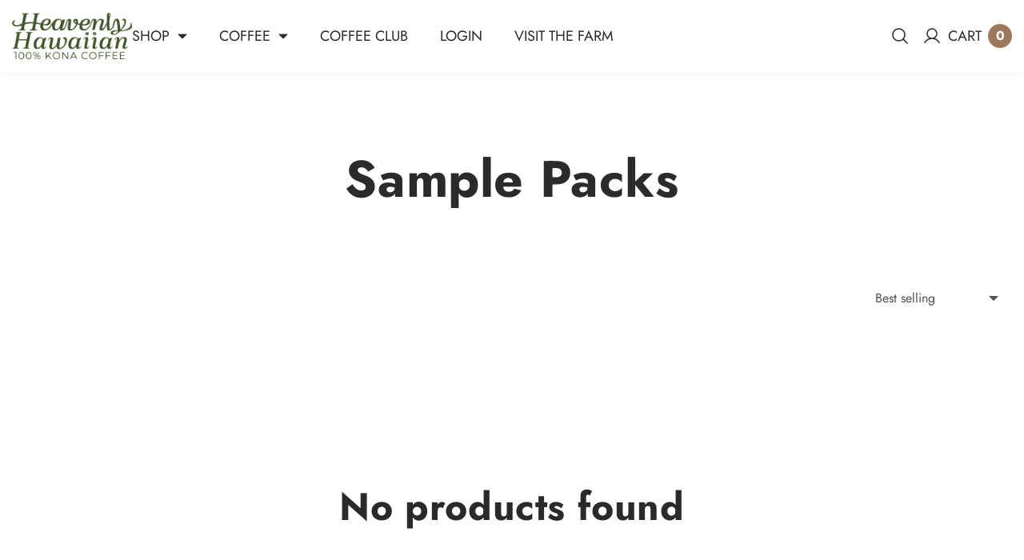

--- FILE ---
content_type: text/html; charset=utf-8
request_url: https://shop.heavenlyhawaiian.com/collections/shop-all-29
body_size: 37692
content:
<!doctype html>
<html class="no-js" lang="en">
	<head>
		<script type="application/vnd.locksmith+json" data-locksmith>{"version":"v254","locked":false,"initialized":true,"scope":"collection","access_granted":true,"access_denied":false,"requires_customer":false,"manual_lock":false,"remote_lock":false,"has_timeout":false,"remote_rendered":null,"hide_resource":false,"hide_links_to_resource":false,"transparent":true,"locks":{"all":[],"opened":[]},"keys":[],"keys_signature":"5b9376002765d58a42fa66851212e96d0fbc272d5f5bd2c36f85b968a0dd31f6","state":{"template":"collection","theme":180952105270,"product":null,"collection":"shop-all-29","page":null,"blog":null,"article":null,"app":null},"now":1769085262,"path":"\/collections\/shop-all-29","locale_root_url":"\/","canonical_url":"https:\/\/shop.heavenlyhawaiian.com\/collections\/shop-all-29","customer_id":null,"customer_id_signature":"5b9376002765d58a42fa66851212e96d0fbc272d5f5bd2c36f85b968a0dd31f6","cart":null}</script><script data-locksmith>!function(){undefined;!function(){var s=window.Locksmith={},e=document.querySelector('script[type="application/vnd.locksmith+json"]'),n=e&&e.innerHTML;if(s.state={},s.util={},s.loading=!1,n)try{s.state=JSON.parse(n)}catch(d){}if(document.addEventListener&&document.querySelector){var o,a,i,t=[76,79,67,75,83,77,73,84,72,49,49],c=function(){a=t.slice(0)},l="style",r=function(e){e&&27!==e.keyCode&&"click"!==e.type||(document.removeEventListener("keydown",r),document.removeEventListener("click",r),o&&document.body.removeChild(o),o=null)};c(),document.addEventListener("keyup",function(e){if(e.keyCode===a[0]){if(clearTimeout(i),a.shift(),0<a.length)return void(i=setTimeout(c,1e3));c(),r(),(o=document.createElement("div"))[l].width="50%",o[l].maxWidth="1000px",o[l].height="85%",o[l].border="1px rgba(0, 0, 0, 0.2) solid",o[l].background="rgba(255, 255, 255, 0.99)",o[l].borderRadius="4px",o[l].position="fixed",o[l].top="50%",o[l].left="50%",o[l].transform="translateY(-50%) translateX(-50%)",o[l].boxShadow="0 2px 5px rgba(0, 0, 0, 0.3), 0 0 100vh 100vw rgba(0, 0, 0, 0.5)",o[l].zIndex="2147483645";var t=document.createElement("textarea");t.value=JSON.stringify(JSON.parse(n),null,2),t[l].border="none",t[l].display="block",t[l].boxSizing="border-box",t[l].width="100%",t[l].height="100%",t[l].background="transparent",t[l].padding="22px",t[l].fontFamily="monospace",t[l].fontSize="14px",t[l].color="#333",t[l].resize="none",t[l].outline="none",t.readOnly=!0,o.appendChild(t),document.body.appendChild(o),t.addEventListener("click",function(e){e.stopImmediatePropagation()}),t.select(),document.addEventListener("keydown",r),document.addEventListener("click",r)}})}s.isEmbedded=-1!==window.location.search.indexOf("_ab=0&_fd=0&_sc=1"),s.path=s.state.path||window.location.pathname,s.basePath=s.state.locale_root_url.concat("/apps/locksmith").replace(/^\/\//,"/"),s.reloading=!1,s.util.console=window.console||{log:function(){},error:function(){}},s.util.makeUrl=function(e,t){var n,o=s.basePath+e,a=[],i=s.cache();for(n in i)a.push(n+"="+encodeURIComponent(i[n]));for(n in t)a.push(n+"="+encodeURIComponent(t[n]));return s.state.customer_id&&(a.push("customer_id="+encodeURIComponent(s.state.customer_id)),a.push("customer_id_signature="+encodeURIComponent(s.state.customer_id_signature))),o+=(-1===o.indexOf("?")?"?":"&")+a.join("&")},s._initializeCallbacks=[],s.on=function(e,t){if("initialize"!==e)throw'Locksmith.on() currently only supports the "initialize" event';s._initializeCallbacks.push(t)},s.initializeSession=function(e){if(!s.isEmbedded){var t=!1,n=!0,o=!0;(e=e||{}).silent&&(o=n=!(t=!0)),s.ping({silent:t,spinner:n,reload:o,callback:function(){s._initializeCallbacks.forEach(function(e){e()})}})}},s.cache=function(e){var t={};try{var n=function a(e){return(document.cookie.match("(^|; )"+e+"=([^;]*)")||0)[2]};t=JSON.parse(decodeURIComponent(n("locksmith-params")||"{}"))}catch(d){}if(e){for(var o in e)t[o]=e[o];document.cookie="locksmith-params=; expires=Thu, 01 Jan 1970 00:00:00 GMT; path=/",document.cookie="locksmith-params="+encodeURIComponent(JSON.stringify(t))+"; path=/"}return t},s.cache.cart=s.state.cart,s.cache.cartLastSaved=null,s.params=s.cache(),s.util.reload=function(){s.reloading=!0;try{window.location.href=window.location.href.replace(/#.*/,"")}catch(d){s.util.console.error("Preferred reload method failed",d),window.location.reload()}},s.cache.saveCart=function(e){if(!s.cache.cart||s.cache.cart===s.cache.cartLastSaved)return e?e():null;var t=s.cache.cartLastSaved;s.cache.cartLastSaved=s.cache.cart,fetch("/cart/update.js",{method:"POST",headers:{"Content-Type":"application/json",Accept:"application/json"},body:JSON.stringify({attributes:{locksmith:s.cache.cart}})}).then(function(e){if(!e.ok)throw new Error("Cart update failed: "+e.status);return e.json()}).then(function(){e&&e()})["catch"](function(e){if(s.cache.cartLastSaved=t,!s.reloading)throw e})},s.util.spinnerHTML='<style>body{background:#FFF}@keyframes spin{from{transform:rotate(0deg)}to{transform:rotate(360deg)}}#loading{display:flex;width:100%;height:50vh;color:#777;align-items:center;justify-content:center}#loading .spinner{display:block;animation:spin 600ms linear infinite;position:relative;width:50px;height:50px}#loading .spinner-ring{stroke:currentColor;stroke-dasharray:100%;stroke-width:2px;stroke-linecap:round;fill:none}</style><div id="loading"><div class="spinner"><svg width="100%" height="100%"><svg preserveAspectRatio="xMinYMin"><circle class="spinner-ring" cx="50%" cy="50%" r="45%"></circle></svg></svg></div></div>',s.util.clobberBody=function(e){document.body.innerHTML=e},s.util.clobberDocument=function(e){e.responseText&&(e=e.responseText),document.documentElement&&document.removeChild(document.documentElement);var t=document.open("text/html","replace");t.writeln(e),t.close(),setTimeout(function(){var e=t.querySelector("[autofocus]");e&&e.focus()},100)},s.util.serializeForm=function(e){if(e&&"FORM"===e.nodeName){var t,n,o={};for(t=e.elements.length-1;0<=t;t-=1)if(""!==e.elements[t].name)switch(e.elements[t].nodeName){case"INPUT":switch(e.elements[t].type){default:case"text":case"hidden":case"password":case"button":case"reset":case"submit":o[e.elements[t].name]=e.elements[t].value;break;case"checkbox":case"radio":e.elements[t].checked&&(o[e.elements[t].name]=e.elements[t].value);break;case"file":}break;case"TEXTAREA":o[e.elements[t].name]=e.elements[t].value;break;case"SELECT":switch(e.elements[t].type){case"select-one":o[e.elements[t].name]=e.elements[t].value;break;case"select-multiple":for(n=e.elements[t].options.length-1;0<=n;n-=1)e.elements[t].options[n].selected&&(o[e.elements[t].name]=e.elements[t].options[n].value)}break;case"BUTTON":switch(e.elements[t].type){case"reset":case"submit":case"button":o[e.elements[t].name]=e.elements[t].value}}return o}},s.util.on=function(e,i,s,t){t=t||document;var c="locksmith-"+e+i,n=function(e){var t=e.target,n=e.target.parentElement,o=t&&t.className&&(t.className.baseVal||t.className)||"",a=n&&n.className&&(n.className.baseVal||n.className)||"";("string"==typeof o&&-1!==o.split(/\s+/).indexOf(i)||"string"==typeof a&&-1!==a.split(/\s+/).indexOf(i))&&!e[c]&&(e[c]=!0,s(e))};t.attachEvent?t.attachEvent(e,n):t.addEventListener(e,n,!1)},s.util.enableActions=function(e){s.util.on("click","locksmith-action",function(e){e.preventDefault();var t=e.target;t.dataset.confirmWith&&!confirm(t.dataset.confirmWith)||(t.disabled=!0,t.innerText=t.dataset.disableWith,s.post("/action",t.dataset.locksmithParams,{spinner:!1,type:"text",success:function(e){(e=JSON.parse(e.responseText)).message&&alert(e.message),s.util.reload()}}))},e)},s.util.inject=function(e,t){var n=["data","locksmith","append"];if(-1!==t.indexOf(n.join("-"))){var o=document.createElement("div");o.innerHTML=t,e.appendChild(o)}else e.innerHTML=t;var a,i,s=e.querySelectorAll("script");for(i=0;i<s.length;++i){a=s[i];var c=document.createElement("script");if(a.type&&(c.type=a.type),a.src)c.src=a.src;else{var l=document.createTextNode(a.innerHTML);c.appendChild(l)}e.appendChild(c)}var r=e.querySelector("[autofocus]");r&&r.focus()},s.post=function(e,t,n){!1!==(n=n||{}).spinner&&s.util.clobberBody(s.util.spinnerHTML);var o={};n.container===document?(o.layout=1,n.success=function(e){s.util.clobberDocument(e)}):n.container&&(o.layout=0,n.success=function(e){var t=document.getElementById(n.container);s.util.inject(t,e),t.id===t.firstChild.id&&t.parentElement.replaceChild(t.firstChild,t)}),n.form_type&&(t.form_type=n.form_type),n.include_layout_classes!==undefined&&(t.include_layout_classes=n.include_layout_classes),n.lock_id!==undefined&&(t.lock_id=n.lock_id),s.loading=!0;var a=s.util.makeUrl(e,o),i="json"===n.type||"text"===n.type;fetch(a,{method:"POST",headers:{"Content-Type":"application/json",Accept:i?"application/json":"text/html"},body:JSON.stringify(t)}).then(function(e){if(!e.ok)throw new Error("Request failed: "+e.status);return e.text()}).then(function(e){var t=n.success||s.util.clobberDocument;t(i?{responseText:e}:e)})["catch"](function(e){if(!s.reloading)if("dashboard.weglot.com"!==window.location.host){if(!n.silent)throw alert("Something went wrong! Please refresh and try again."),e;console.error(e)}else console.error(e)})["finally"](function(){s.loading=!1})},s.postResource=function(e,t){e.path=s.path,e.search=window.location.search,e.state=s.state,e.passcode&&(e.passcode=e.passcode.trim()),e.email&&(e.email=e.email.trim()),e.state.cart=s.cache.cart,e.locksmith_json=s.jsonTag,e.locksmith_json_signature=s.jsonTagSignature,s.post("/resource",e,t)},s.ping=function(e){if(!s.isEmbedded){e=e||{};var t=function(){e.reload?s.util.reload():"function"==typeof e.callback&&e.callback()};s.post("/ping",{path:s.path,search:window.location.search,state:s.state},{spinner:!!e.spinner,silent:"undefined"==typeof e.silent||e.silent,type:"text",success:function(e){e&&e.responseText?((e=JSON.parse(e.responseText)).messages&&0<e.messages.length&&s.showMessages(e.messages),e.cart&&s.cache.cart!==e.cart?(s.cache.cart=e.cart,s.cache.saveCart(function(){t(),e.cart&&e.cart.match(/^.+:/)&&s.util.reload()})):t()):console.error("[Locksmith] Invalid result in ping callback:",e)}})}},s.timeoutMonitor=function(){var e=s.cache.cart;s.ping({callback:function(){e!==s.cache.cart||setTimeout(function(){s.timeoutMonitor()},6e4)}})},s.showMessages=function(e){var t=document.createElement("div");t.style.position="fixed",t.style.left=0,t.style.right=0,t.style.bottom="-50px",t.style.opacity=0,t.style.background="#191919",t.style.color="#ddd",t.style.transition="bottom 0.2s, opacity 0.2s",t.style.zIndex=999999,t.innerHTML="        <style>          .locksmith-ab .locksmith-b { display: none; }          .locksmith-ab.toggled .locksmith-b { display: flex; }          .locksmith-ab.toggled .locksmith-a { display: none; }          .locksmith-flex { display: flex; flex-wrap: wrap; justify-content: space-between; align-items: center; padding: 10px 20px; }          .locksmith-message + .locksmith-message { border-top: 1px #555 solid; }          .locksmith-message a { color: inherit; font-weight: bold; }          .locksmith-message a:hover { color: inherit; opacity: 0.8; }          a.locksmith-ab-toggle { font-weight: inherit; text-decoration: underline; }          .locksmith-text { flex-grow: 1; }          .locksmith-cta { flex-grow: 0; text-align: right; }          .locksmith-cta button { transform: scale(0.8); transform-origin: left; }          .locksmith-cta > * { display: block; }          .locksmith-cta > * + * { margin-top: 10px; }          .locksmith-message a.locksmith-close { flex-grow: 0; text-decoration: none; margin-left: 15px; font-size: 30px; font-family: monospace; display: block; padding: 2px 10px; }                    @media screen and (max-width: 600px) {            .locksmith-wide-only { display: none !important; }            .locksmith-flex { padding: 0 15px; }            .locksmith-flex > * { margin-top: 5px; margin-bottom: 5px; }            .locksmith-cta { text-align: left; }          }                    @media screen and (min-width: 601px) {            .locksmith-narrow-only { display: none !important; }          }        </style>      "+e.map(function(e){return'<div class="locksmith-message">'+e+"</div>"}).join(""),document.body.appendChild(t),document.body.style.position="relative",document.body.parentElement.style.paddingBottom=t.offsetHeight+"px",setTimeout(function(){t.style.bottom=0,t.style.opacity=1},50),s.util.on("click","locksmith-ab-toggle",function(e){e.preventDefault();for(var t=e.target.parentElement;-1===t.className.split(" ").indexOf("locksmith-ab");)t=t.parentElement;-1!==t.className.split(" ").indexOf("toggled")?t.className=t.className.replace("toggled",""):t.className=t.className+" toggled"}),s.util.enableActions(t)}}()}();</script>
      <script data-locksmith>Locksmith.cache.cart=null</script>

  <script data-locksmith>Locksmith.jsonTag="{\"version\":\"v254\",\"locked\":false,\"initialized\":true,\"scope\":\"collection\",\"access_granted\":true,\"access_denied\":false,\"requires_customer\":false,\"manual_lock\":false,\"remote_lock\":false,\"has_timeout\":false,\"remote_rendered\":null,\"hide_resource\":false,\"hide_links_to_resource\":false,\"transparent\":true,\"locks\":{\"all\":[],\"opened\":[]},\"keys\":[],\"keys_signature\":\"5b9376002765d58a42fa66851212e96d0fbc272d5f5bd2c36f85b968a0dd31f6\",\"state\":{\"template\":\"collection\",\"theme\":180952105270,\"product\":null,\"collection\":\"shop-all-29\",\"page\":null,\"blog\":null,\"article\":null,\"app\":null},\"now\":1769085262,\"path\":\"\\\/collections\\\/shop-all-29\",\"locale_root_url\":\"\\\/\",\"canonical_url\":\"https:\\\/\\\/shop.heavenlyhawaiian.com\\\/collections\\\/shop-all-29\",\"customer_id\":null,\"customer_id_signature\":\"5b9376002765d58a42fa66851212e96d0fbc272d5f5bd2c36f85b968a0dd31f6\",\"cart\":null}";Locksmith.jsonTagSignature="d7d22c7284b972f1ad88c86d0f34ff6cb6c269459c865f36381d18384b5706c9"</script>
		<script>window.performance && window.performance.mark && window.performance.mark('shopify.content_for_header.start');</script><meta name="facebook-domain-verification" content="9doqifuht5ayk6fmd9to64k6htozbf">
<meta id="shopify-digital-wallet" name="shopify-digital-wallet" content="/74584752438/digital_wallets/dialog">
<meta name="shopify-checkout-api-token" content="1442264ebc3e0999b99734e07399c52e">
<link rel="alternate" type="application/atom+xml" title="Feed" href="/collections/shop-all-29.atom" />
<link rel="alternate" type="application/json+oembed" href="https://shop.heavenlyhawaiian.com/collections/shop-all-29.oembed">
<script async="async" src="/checkouts/internal/preloads.js?locale=en-US"></script>
<link rel="preconnect" href="https://shop.app" crossorigin="anonymous">
<script async="async" src="https://shop.app/checkouts/internal/preloads.js?locale=en-US&shop_id=74584752438" crossorigin="anonymous"></script>
<script id="apple-pay-shop-capabilities" type="application/json">{"shopId":74584752438,"countryCode":"US","currencyCode":"USD","merchantCapabilities":["supports3DS"],"merchantId":"gid:\/\/shopify\/Shop\/74584752438","merchantName":"Heavenly Hawaiian","requiredBillingContactFields":["postalAddress","email"],"requiredShippingContactFields":["postalAddress","email"],"shippingType":"shipping","supportedNetworks":["visa","masterCard","amex","discover","elo","jcb"],"total":{"type":"pending","label":"Heavenly Hawaiian","amount":"1.00"},"shopifyPaymentsEnabled":true,"supportsSubscriptions":true}</script>
<script id="shopify-features" type="application/json">{"accessToken":"1442264ebc3e0999b99734e07399c52e","betas":["rich-media-storefront-analytics"],"domain":"shop.heavenlyhawaiian.com","predictiveSearch":true,"shopId":74584752438,"locale":"en"}</script>
<script>var Shopify = Shopify || {};
Shopify.shop = "heavenlyhawaiian.myshopify.com";
Shopify.locale = "en";
Shopify.currency = {"active":"USD","rate":"1.0"};
Shopify.country = "US";
Shopify.theme = {"name":"Bean","id":180952105270,"schema_name":"Purely","schema_version":"1.0.3","theme_store_id":3105,"role":"main"};
Shopify.theme.handle = "null";
Shopify.theme.style = {"id":null,"handle":null};
Shopify.cdnHost = "shop.heavenlyhawaiian.com/cdn";
Shopify.routes = Shopify.routes || {};
Shopify.routes.root = "/";</script>
<script type="module">!function(o){(o.Shopify=o.Shopify||{}).modules=!0}(window);</script>
<script>!function(o){function n(){var o=[];function n(){o.push(Array.prototype.slice.apply(arguments))}return n.q=o,n}var t=o.Shopify=o.Shopify||{};t.loadFeatures=n(),t.autoloadFeatures=n()}(window);</script>
<script>
  window.ShopifyPay = window.ShopifyPay || {};
  window.ShopifyPay.apiHost = "shop.app\/pay";
  window.ShopifyPay.redirectState = null;
</script>
<script id="shop-js-analytics" type="application/json">{"pageType":"collection"}</script>
<script defer="defer" async type="module" src="//shop.heavenlyhawaiian.com/cdn/shopifycloud/shop-js/modules/v2/client.init-shop-cart-sync_BT-GjEfc.en.esm.js"></script>
<script defer="defer" async type="module" src="//shop.heavenlyhawaiian.com/cdn/shopifycloud/shop-js/modules/v2/chunk.common_D58fp_Oc.esm.js"></script>
<script defer="defer" async type="module" src="//shop.heavenlyhawaiian.com/cdn/shopifycloud/shop-js/modules/v2/chunk.modal_xMitdFEc.esm.js"></script>
<script type="module">
  await import("//shop.heavenlyhawaiian.com/cdn/shopifycloud/shop-js/modules/v2/client.init-shop-cart-sync_BT-GjEfc.en.esm.js");
await import("//shop.heavenlyhawaiian.com/cdn/shopifycloud/shop-js/modules/v2/chunk.common_D58fp_Oc.esm.js");
await import("//shop.heavenlyhawaiian.com/cdn/shopifycloud/shop-js/modules/v2/chunk.modal_xMitdFEc.esm.js");

  window.Shopify.SignInWithShop?.initShopCartSync?.({"fedCMEnabled":true,"windoidEnabled":true});

</script>
<script>
  window.Shopify = window.Shopify || {};
  if (!window.Shopify.featureAssets) window.Shopify.featureAssets = {};
  window.Shopify.featureAssets['shop-js'] = {"shop-cart-sync":["modules/v2/client.shop-cart-sync_DZOKe7Ll.en.esm.js","modules/v2/chunk.common_D58fp_Oc.esm.js","modules/v2/chunk.modal_xMitdFEc.esm.js"],"init-fed-cm":["modules/v2/client.init-fed-cm_B6oLuCjv.en.esm.js","modules/v2/chunk.common_D58fp_Oc.esm.js","modules/v2/chunk.modal_xMitdFEc.esm.js"],"shop-cash-offers":["modules/v2/client.shop-cash-offers_D2sdYoxE.en.esm.js","modules/v2/chunk.common_D58fp_Oc.esm.js","modules/v2/chunk.modal_xMitdFEc.esm.js"],"shop-login-button":["modules/v2/client.shop-login-button_QeVjl5Y3.en.esm.js","modules/v2/chunk.common_D58fp_Oc.esm.js","modules/v2/chunk.modal_xMitdFEc.esm.js"],"pay-button":["modules/v2/client.pay-button_DXTOsIq6.en.esm.js","modules/v2/chunk.common_D58fp_Oc.esm.js","modules/v2/chunk.modal_xMitdFEc.esm.js"],"shop-button":["modules/v2/client.shop-button_DQZHx9pm.en.esm.js","modules/v2/chunk.common_D58fp_Oc.esm.js","modules/v2/chunk.modal_xMitdFEc.esm.js"],"avatar":["modules/v2/client.avatar_BTnouDA3.en.esm.js"],"init-windoid":["modules/v2/client.init-windoid_CR1B-cfM.en.esm.js","modules/v2/chunk.common_D58fp_Oc.esm.js","modules/v2/chunk.modal_xMitdFEc.esm.js"],"init-shop-for-new-customer-accounts":["modules/v2/client.init-shop-for-new-customer-accounts_C_vY_xzh.en.esm.js","modules/v2/client.shop-login-button_QeVjl5Y3.en.esm.js","modules/v2/chunk.common_D58fp_Oc.esm.js","modules/v2/chunk.modal_xMitdFEc.esm.js"],"init-shop-email-lookup-coordinator":["modules/v2/client.init-shop-email-lookup-coordinator_BI7n9ZSv.en.esm.js","modules/v2/chunk.common_D58fp_Oc.esm.js","modules/v2/chunk.modal_xMitdFEc.esm.js"],"init-shop-cart-sync":["modules/v2/client.init-shop-cart-sync_BT-GjEfc.en.esm.js","modules/v2/chunk.common_D58fp_Oc.esm.js","modules/v2/chunk.modal_xMitdFEc.esm.js"],"shop-toast-manager":["modules/v2/client.shop-toast-manager_DiYdP3xc.en.esm.js","modules/v2/chunk.common_D58fp_Oc.esm.js","modules/v2/chunk.modal_xMitdFEc.esm.js"],"init-customer-accounts":["modules/v2/client.init-customer-accounts_D9ZNqS-Q.en.esm.js","modules/v2/client.shop-login-button_QeVjl5Y3.en.esm.js","modules/v2/chunk.common_D58fp_Oc.esm.js","modules/v2/chunk.modal_xMitdFEc.esm.js"],"init-customer-accounts-sign-up":["modules/v2/client.init-customer-accounts-sign-up_iGw4briv.en.esm.js","modules/v2/client.shop-login-button_QeVjl5Y3.en.esm.js","modules/v2/chunk.common_D58fp_Oc.esm.js","modules/v2/chunk.modal_xMitdFEc.esm.js"],"shop-follow-button":["modules/v2/client.shop-follow-button_CqMgW2wH.en.esm.js","modules/v2/chunk.common_D58fp_Oc.esm.js","modules/v2/chunk.modal_xMitdFEc.esm.js"],"checkout-modal":["modules/v2/client.checkout-modal_xHeaAweL.en.esm.js","modules/v2/chunk.common_D58fp_Oc.esm.js","modules/v2/chunk.modal_xMitdFEc.esm.js"],"shop-login":["modules/v2/client.shop-login_D91U-Q7h.en.esm.js","modules/v2/chunk.common_D58fp_Oc.esm.js","modules/v2/chunk.modal_xMitdFEc.esm.js"],"lead-capture":["modules/v2/client.lead-capture_BJmE1dJe.en.esm.js","modules/v2/chunk.common_D58fp_Oc.esm.js","modules/v2/chunk.modal_xMitdFEc.esm.js"],"payment-terms":["modules/v2/client.payment-terms_Ci9AEqFq.en.esm.js","modules/v2/chunk.common_D58fp_Oc.esm.js","modules/v2/chunk.modal_xMitdFEc.esm.js"]};
</script>
<script>(function() {
  var isLoaded = false;
  function asyncLoad() {
    if (isLoaded) return;
    isLoaded = true;
    var urls = ["https:\/\/d1o5e9vlirdalo.cloudfront.net\/vfLoader.js?pk=heavenlyhawaiian\u0026e=prod\u0026shop=heavenlyhawaiian.myshopify.com"];
    for (var i = 0; i < urls.length; i++) {
      var s = document.createElement('script');
      s.type = 'text/javascript';
      s.async = true;
      s.src = urls[i];
      var x = document.getElementsByTagName('script')[0];
      x.parentNode.insertBefore(s, x);
    }
  };
  if(window.attachEvent) {
    window.attachEvent('onload', asyncLoad);
  } else {
    window.addEventListener('load', asyncLoad, false);
  }
})();</script>
<script id="__st">var __st={"a":74584752438,"offset":-36000,"reqid":"5b33abe8-358f-44d3-99d6-6083c29aa4fe-1769085262","pageurl":"shop.heavenlyhawaiian.com\/collections\/shop-all-29","u":"4fecc24366e1","p":"collection","rtyp":"collection","rid":448372244790};</script>
<script>window.ShopifyPaypalV4VisibilityTracking = true;</script>
<script id="captcha-bootstrap">!function(){'use strict';const t='contact',e='account',n='new_comment',o=[[t,t],['blogs',n],['comments',n],[t,'customer']],c=[[e,'customer_login'],[e,'guest_login'],[e,'recover_customer_password'],[e,'create_customer']],r=t=>t.map((([t,e])=>`form[action*='/${t}']:not([data-nocaptcha='true']) input[name='form_type'][value='${e}']`)).join(','),a=t=>()=>t?[...document.querySelectorAll(t)].map((t=>t.form)):[];function s(){const t=[...o],e=r(t);return a(e)}const i='password',u='form_key',d=['recaptcha-v3-token','g-recaptcha-response','h-captcha-response',i],f=()=>{try{return window.sessionStorage}catch{return}},m='__shopify_v',_=t=>t.elements[u];function p(t,e,n=!1){try{const o=window.sessionStorage,c=JSON.parse(o.getItem(e)),{data:r}=function(t){const{data:e,action:n}=t;return t[m]||n?{data:e,action:n}:{data:t,action:n}}(c);for(const[e,n]of Object.entries(r))t.elements[e]&&(t.elements[e].value=n);n&&o.removeItem(e)}catch(o){console.error('form repopulation failed',{error:o})}}const l='form_type',E='cptcha';function T(t){t.dataset[E]=!0}const w=window,h=w.document,L='Shopify',v='ce_forms',y='captcha';let A=!1;((t,e)=>{const n=(g='f06e6c50-85a8-45c8-87d0-21a2b65856fe',I='https://cdn.shopify.com/shopifycloud/storefront-forms-hcaptcha/ce_storefront_forms_captcha_hcaptcha.v1.5.2.iife.js',D={infoText:'Protected by hCaptcha',privacyText:'Privacy',termsText:'Terms'},(t,e,n)=>{const o=w[L][v],c=o.bindForm;if(c)return c(t,g,e,D).then(n);var r;o.q.push([[t,g,e,D],n]),r=I,A||(h.body.append(Object.assign(h.createElement('script'),{id:'captcha-provider',async:!0,src:r})),A=!0)});var g,I,D;w[L]=w[L]||{},w[L][v]=w[L][v]||{},w[L][v].q=[],w[L][y]=w[L][y]||{},w[L][y].protect=function(t,e){n(t,void 0,e),T(t)},Object.freeze(w[L][y]),function(t,e,n,w,h,L){const[v,y,A,g]=function(t,e,n){const i=e?o:[],u=t?c:[],d=[...i,...u],f=r(d),m=r(i),_=r(d.filter((([t,e])=>n.includes(e))));return[a(f),a(m),a(_),s()]}(w,h,L),I=t=>{const e=t.target;return e instanceof HTMLFormElement?e:e&&e.form},D=t=>v().includes(t);t.addEventListener('submit',(t=>{const e=I(t);if(!e)return;const n=D(e)&&!e.dataset.hcaptchaBound&&!e.dataset.recaptchaBound,o=_(e),c=g().includes(e)&&(!o||!o.value);(n||c)&&t.preventDefault(),c&&!n&&(function(t){try{if(!f())return;!function(t){const e=f();if(!e)return;const n=_(t);if(!n)return;const o=n.value;o&&e.removeItem(o)}(t);const e=Array.from(Array(32),(()=>Math.random().toString(36)[2])).join('');!function(t,e){_(t)||t.append(Object.assign(document.createElement('input'),{type:'hidden',name:u})),t.elements[u].value=e}(t,e),function(t,e){const n=f();if(!n)return;const o=[...t.querySelectorAll(`input[type='${i}']`)].map((({name:t})=>t)),c=[...d,...o],r={};for(const[a,s]of new FormData(t).entries())c.includes(a)||(r[a]=s);n.setItem(e,JSON.stringify({[m]:1,action:t.action,data:r}))}(t,e)}catch(e){console.error('failed to persist form',e)}}(e),e.submit())}));const S=(t,e)=>{t&&!t.dataset[E]&&(n(t,e.some((e=>e===t))),T(t))};for(const o of['focusin','change'])t.addEventListener(o,(t=>{const e=I(t);D(e)&&S(e,y())}));const B=e.get('form_key'),M=e.get(l),P=B&&M;t.addEventListener('DOMContentLoaded',(()=>{const t=y();if(P)for(const e of t)e.elements[l].value===M&&p(e,B);[...new Set([...A(),...v().filter((t=>'true'===t.dataset.shopifyCaptcha))])].forEach((e=>S(e,t)))}))}(h,new URLSearchParams(w.location.search),n,t,e,['guest_login'])})(!0,!0)}();</script>
<script integrity="sha256-4kQ18oKyAcykRKYeNunJcIwy7WH5gtpwJnB7kiuLZ1E=" data-source-attribution="shopify.loadfeatures" defer="defer" src="//shop.heavenlyhawaiian.com/cdn/shopifycloud/storefront/assets/storefront/load_feature-a0a9edcb.js" crossorigin="anonymous"></script>
<script crossorigin="anonymous" defer="defer" src="//shop.heavenlyhawaiian.com/cdn/shopifycloud/storefront/assets/shopify_pay/storefront-65b4c6d7.js?v=20250812"></script>
<script data-source-attribution="shopify.dynamic_checkout.dynamic.init">var Shopify=Shopify||{};Shopify.PaymentButton=Shopify.PaymentButton||{isStorefrontPortableWallets:!0,init:function(){window.Shopify.PaymentButton.init=function(){};var t=document.createElement("script");t.src="https://shop.heavenlyhawaiian.com/cdn/shopifycloud/portable-wallets/latest/portable-wallets.en.js",t.type="module",document.head.appendChild(t)}};
</script>
<script data-source-attribution="shopify.dynamic_checkout.buyer_consent">
  function portableWalletsHideBuyerConsent(e){var t=document.getElementById("shopify-buyer-consent"),n=document.getElementById("shopify-subscription-policy-button");t&&n&&(t.classList.add("hidden"),t.setAttribute("aria-hidden","true"),n.removeEventListener("click",e))}function portableWalletsShowBuyerConsent(e){var t=document.getElementById("shopify-buyer-consent"),n=document.getElementById("shopify-subscription-policy-button");t&&n&&(t.classList.remove("hidden"),t.removeAttribute("aria-hidden"),n.addEventListener("click",e))}window.Shopify?.PaymentButton&&(window.Shopify.PaymentButton.hideBuyerConsent=portableWalletsHideBuyerConsent,window.Shopify.PaymentButton.showBuyerConsent=portableWalletsShowBuyerConsent);
</script>
<script data-source-attribution="shopify.dynamic_checkout.cart.bootstrap">document.addEventListener("DOMContentLoaded",(function(){function t(){return document.querySelector("shopify-accelerated-checkout-cart, shopify-accelerated-checkout")}if(t())Shopify.PaymentButton.init();else{new MutationObserver((function(e,n){t()&&(Shopify.PaymentButton.init(),n.disconnect())})).observe(document.body,{childList:!0,subtree:!0})}}));
</script>
<script id='scb4127' type='text/javascript' async='' src='https://shop.heavenlyhawaiian.com/cdn/shopifycloud/privacy-banner/storefront-banner.js'></script><link id="shopify-accelerated-checkout-styles" rel="stylesheet" media="screen" href="https://shop.heavenlyhawaiian.com/cdn/shopifycloud/portable-wallets/latest/accelerated-checkout-backwards-compat.css" crossorigin="anonymous">
<style id="shopify-accelerated-checkout-cart">
        #shopify-buyer-consent {
  margin-top: 1em;
  display: inline-block;
  width: 100%;
}

#shopify-buyer-consent.hidden {
  display: none;
}

#shopify-subscription-policy-button {
  background: none;
  border: none;
  padding: 0;
  text-decoration: underline;
  font-size: inherit;
  cursor: pointer;
}

#shopify-subscription-policy-button::before {
  box-shadow: none;
}

      </style>

<script>window.performance && window.performance.mark && window.performance.mark('shopify.content_for_header.end');</script>
<link href="//shop.heavenlyhawaiian.com/cdn/shop/t/13/assets/style.css?v=25930859655389069671763055837" rel="stylesheet" type="text/css" media="all" /><style>@font-face {
  font-family: Jost;
  font-weight: 400;
  font-style: normal;
  font-display: swap;
  src: url("//shop.heavenlyhawaiian.com/cdn/fonts/jost/jost_n4.d47a1b6347ce4a4c9f437608011273009d91f2b7.woff2") format("woff2"),
       url("//shop.heavenlyhawaiian.com/cdn/fonts/jost/jost_n4.791c46290e672b3f85c3d1c651ef2efa3819eadd.woff") format("woff");
}
@font-face {
  font-family: Jost;
  font-weight: 700;
  font-style: normal;
  font-display: swap;
  src: url("//shop.heavenlyhawaiian.com/cdn/fonts/jost/jost_n7.921dc18c13fa0b0c94c5e2517ffe06139c3615a3.woff2") format("woff2"),
       url("//shop.heavenlyhawaiian.com/cdn/fonts/jost/jost_n7.cbfc16c98c1e195f46c536e775e4e959c5f2f22b.woff") format("woff");
}
:root, .color-scheme-1 {

			--overlay-background: 0, 0, 0;
			--gradient-background: #ffffff;
			--background-color: 255, 255, 255;
			--text-color: 82, 82, 80;
			--heading-color: 42, 42, 41;
			--link-color: 82, 82, 80;
			--success-color: 0, 170, 0;
			--error-color: 255, 0, 0;
			--loading-color: 42, 42, 41;

			--button-bg-color: 158, 120, 93;
			--button-text-color: 255, 255, 255;
			--button-outline-color: 158, 120, 93;

			--sale-label-color: 206, 55, 58;
			--sale-price-color: 95, 98, 109;
			--in-stock-color: 30, 148, 88;
			--low-stock-color: 238, 0, 0;
			--out-stock-color: 83, 86, 94;
			--rating-star-color: 253, 198, 67;
		}

		.image-with-collections .color-scheme-1 .marquee-text {
			-webkit-text-stroke: 2px rgb(var(--heading-color));
			text-stroke: 2px rgb(var(--heading-color));
		}
		select, .color-scheme-1 select {
			background-image: url('data:image/svg+xml,<svg xmlns="http://www.w3.org/2000/svg" width="12" height="6" viewBox="0 0 12 6" fill="none"><path d="M11.3537 0.85375L6.35366 5.85375C6.30722 5.90024 6.25207 5.93712 6.19138 5.96228C6.13068 5.98744 6.06561 6.00039 5.99991 6.00039C5.9342 6.00039 5.86913 5.98744 5.80844 5.96228C5.74774 5.93712 5.69259 5.90024 5.64616 5.85375L0.646155 0.85375C0.57615 0.783823 0.528466 0.694696 0.509141 0.597654C0.489816 0.500611 0.499718 0.400016 0.537594 0.308605C0.57547 0.217193 0.639617 0.139075 0.721914 0.08414C0.804211 0.0292046 0.900958 -7.77138e-05 0.999905 1.549e-07H10.9999C11.0989 -7.77138e-05 11.1956 0.0292046 11.2779 0.08414C11.3602 0.139075 11.4243 0.217193 11.4622 0.308605C11.5001 0.400016 11.51 0.500611 11.4907 0.597654C11.4713 0.694696 11.4237 0.783823 11.3537 0.85375Z" fill="%23525250"/></svg>');
		}

		
			[type="checkbox"]:before, .color-scheme-1 [type="checkbox"]:before {
				background-image: url('data:image/svg+xml,<svg width="14" height="10" viewBox="0 0 14 10" fill="none" xmlns="http://www.w3.org/2000/svg"><path d="M12.3334 1L5.00008 8.33333L1.66675 5" stroke="%23525250" stroke-width="2" stroke-linecap="round" stroke-linejoin="round"/></svg>');
			}

			[type="checkbox"]:before, .color-scheme-1 [type="checkbox"]:before {
				background-image: url('data:image/svg+xml,<svg width="14" height="10" viewBox="0 0 14 10" fill="none" xmlns="http://www.w3.org/2000/svg"><path d="M12.3334 1L5.00008 8.33333L1.66675 5" stroke="%23525250" stroke-width="2" stroke-linecap="round" stroke-linejoin="round"/></svg>');
			}

	.color-scheme-2 {

			--overlay-background: 0, 0, 0;
			--gradient-background: #f8f5f3;
			--background-color: 248, 245, 243;
			--text-color: 82, 82, 80;
			--heading-color: 42, 42, 41;
			--link-color: 255, 255, 255;
			--success-color: 0, 170, 0;
			--error-color: 255, 0, 0;
			--loading-color: 43, 43, 43;

			--button-bg-color: 255, 255, 255;
			--button-text-color: 158, 120, 93;
			--button-outline-color: 16, 24, 53;

			--sale-label-color: 206, 55, 58;
			--sale-price-color: 95, 98, 109;
			--in-stock-color: 30, 148, 88;
			--low-stock-color: 238, 0, 0;
			--out-stock-color: 83, 86, 94;
			--rating-star-color: 253, 198, 67;
		}

		.image-with-collections .color-scheme-2 .marquee-text {
			-webkit-text-stroke: 2px rgb(var(--heading-color));
			text-stroke: 2px rgb(var(--heading-color));
		}
		.color-scheme-2 select {
			background-image: url('data:image/svg+xml,<svg xmlns="http://www.w3.org/2000/svg" width="12" height="6" viewBox="0 0 12 6" fill="none"><path d="M11.3537 0.85375L6.35366 5.85375C6.30722 5.90024 6.25207 5.93712 6.19138 5.96228C6.13068 5.98744 6.06561 6.00039 5.99991 6.00039C5.9342 6.00039 5.86913 5.98744 5.80844 5.96228C5.74774 5.93712 5.69259 5.90024 5.64616 5.85375L0.646155 0.85375C0.57615 0.783823 0.528466 0.694696 0.509141 0.597654C0.489816 0.500611 0.499718 0.400016 0.537594 0.308605C0.57547 0.217193 0.639617 0.139075 0.721914 0.08414C0.804211 0.0292046 0.900958 -7.77138e-05 0.999905 1.549e-07H10.9999C11.0989 -7.77138e-05 11.1956 0.0292046 11.2779 0.08414C11.3602 0.139075 11.4243 0.217193 11.4622 0.308605C11.5001 0.400016 11.51 0.500611 11.4907 0.597654C11.4713 0.694696 11.4237 0.783823 11.3537 0.85375Z" fill="%23525250"/></svg>');
		}

		
			.color-scheme-2 [type="checkbox"]:before {
				background-image: url('data:image/svg+xml,<svg width="14" height="10" viewBox="0 0 14 10" fill="none" xmlns="http://www.w3.org/2000/svg"><path d="M12.3334 1L5.00008 8.33333L1.66675 5" stroke="%23525250" stroke-width="2" stroke-linecap="round" stroke-linejoin="round"/></svg>');
			}

			.color-scheme-2 [type="checkbox"]:before {
				background-image: url('data:image/svg+xml,<svg width="14" height="10" viewBox="0 0 14 10" fill="none" xmlns="http://www.w3.org/2000/svg"><path d="M12.3334 1L5.00008 8.33333L1.66675 5" stroke="%23525250" stroke-width="2" stroke-linecap="round" stroke-linejoin="round"/></svg>');
			}

	.color-scheme-fef8b61f-ff19-4bbe-b44e-506d03a44509 {

			--overlay-background: 0, 0, 0;
			--gradient-background: #ffffff;
			--background-color: 255, 255, 255;
			--text-color: 82, 82, 80;
			--heading-color: 42, 42, 41;
			--link-color: 82, 82, 80;
			--success-color: 0, 170, 0;
			--error-color: 255, 0, 0;
			--loading-color: 42, 42, 41;

			--button-bg-color: 158, 120, 93;
			--button-text-color: 255, 255, 255;
			--button-outline-color: 158, 120, 93;

			--sale-label-color: 206, 55, 58;
			--sale-price-color: 95, 98, 109;
			--in-stock-color: 30, 148, 88;
			--low-stock-color: 238, 0, 0;
			--out-stock-color: 83, 86, 94;
			--rating-star-color: 253, 198, 67;
		}

		.image-with-collections .color-scheme-fef8b61f-ff19-4bbe-b44e-506d03a44509 .marquee-text {
			-webkit-text-stroke: 2px rgb(var(--heading-color));
			text-stroke: 2px rgb(var(--heading-color));
		}
		.color-scheme-fef8b61f-ff19-4bbe-b44e-506d03a44509 select {
			background-image: url('data:image/svg+xml,<svg xmlns="http://www.w3.org/2000/svg" width="12" height="6" viewBox="0 0 12 6" fill="none"><path d="M11.3537 0.85375L6.35366 5.85375C6.30722 5.90024 6.25207 5.93712 6.19138 5.96228C6.13068 5.98744 6.06561 6.00039 5.99991 6.00039C5.9342 6.00039 5.86913 5.98744 5.80844 5.96228C5.74774 5.93712 5.69259 5.90024 5.64616 5.85375L0.646155 0.85375C0.57615 0.783823 0.528466 0.694696 0.509141 0.597654C0.489816 0.500611 0.499718 0.400016 0.537594 0.308605C0.57547 0.217193 0.639617 0.139075 0.721914 0.08414C0.804211 0.0292046 0.900958 -7.77138e-05 0.999905 1.549e-07H10.9999C11.0989 -7.77138e-05 11.1956 0.0292046 11.2779 0.08414C11.3602 0.139075 11.4243 0.217193 11.4622 0.308605C11.5001 0.400016 11.51 0.500611 11.4907 0.597654C11.4713 0.694696 11.4237 0.783823 11.3537 0.85375Z" fill="%23525250"/></svg>');
		}

		
			.color-scheme-fef8b61f-ff19-4bbe-b44e-506d03a44509 [type="checkbox"]:before {
				background-image: url('data:image/svg+xml,<svg width="14" height="10" viewBox="0 0 14 10" fill="none" xmlns="http://www.w3.org/2000/svg"><path d="M12.3334 1L5.00008 8.33333L1.66675 5" stroke="%23525250" stroke-width="2" stroke-linecap="round" stroke-linejoin="round"/></svg>');
			}

			.color-scheme-fef8b61f-ff19-4bbe-b44e-506d03a44509 [type="checkbox"]:before {
				background-image: url('data:image/svg+xml,<svg width="14" height="10" viewBox="0 0 14 10" fill="none" xmlns="http://www.w3.org/2000/svg"><path d="M12.3334 1L5.00008 8.33333L1.66675 5" stroke="%23525250" stroke-width="2" stroke-linecap="round" stroke-linejoin="round"/></svg>');
			}

	

	body, .color-scheme-1, .color-scheme-2, .color-scheme-fef8b61f-ff19-4bbe-b44e-506d03a44509 {
		color: rgb(var(--text-color));
		background: var(--gradient-background, rgb(var(--background-color)));
	}

	@media (max-width: 1826px) and (min-width: 992px) {
	main .container {
		padding-left: 3.2rem;
		padding-right: 3.2rem;
	  }
	}

	:root {
		--overlay-color: 0, 0, 0;
		--button-radius: 8px;
		--button-border-opacity: 1.0;
		--button-border-width: 1px;

		--body-font-family: Jost, sans-serif;
		--body-font-style: normal;
		--body-font-weight: 400;
		--body-font-scale: 1.0;
		--body-font-size: 1.5rem; 

		--heading-font-family: Jost, sans-serif;
		--heading-font-style: normal;
		--heading-font-weight: 700;
		--heading-font-scale: 1.0;

		--container: 1762px;
		--column-gap: 30px;
		--product-card-scrolling-speed: 5s;
		--product-card-space: 20px;
	}.container {
	width: 100%;
	margin-right: auto;
	margin-left: auto;
	padding-left: calc( var(--column-gap) / 2 );
	padding-right: calc( var(--column-gap) / 2 );
}

@media (min-width: 768px) {
	.container {
		max-width: 992px;
	}
}

@media (min-width: 992px) {
	.container {
		max-width: 1762px;
	}
}


.grid {
	display: grid;
	gap: var(--column-gap);
	list-style: none;
}

@media (min-width: 1862px) {
	.grid-left,
	.grid-right {
		max-width: 100%;
	}

	.grid-left .grid {
		margin-left: 0;
	}

	.grid-right .grid {
		margin-right: 0;
	}

	.grid-left {
		padding-left: 0;
		margin-right: calc( ( 100% - 1762px ) / 2 );
	}

	.grid-right {
		padding-right: 0;
		margin-left: calc( ( 100% - 1762px ) / 2 );
	}
}
	@media (min-width: 992px) {
		.grid.grid-1 {
			grid-template-columns: repeat(1, minmax(0, 1fr));
		}
	}

	
	@media (min-width: 768px) and (max-width: 991px) {
		.grid.grid-tablet-1 {
			grid-template-columns: repeat(1, minmax(0, 1fr));
		}
	}

	
	@media (max-width: 767px) {
		.grid.grid-mobile-1 {
			grid-template-columns: repeat(1, minmax(0, 1fr));
		}
	}
	@media (min-width: 992px) {
		.grid.grid-2 {
			grid-template-columns: repeat(2, minmax(0, 1fr));
		}
	}

	
	@media (min-width: 768px) and (max-width: 991px) {
		.grid.grid-tablet-2 {
			grid-template-columns: repeat(2, minmax(0, 1fr));
		}
	}

	
	@media (max-width: 767px) {
		.grid.grid-mobile-2 {
			grid-template-columns: repeat(2, minmax(0, 1fr));
		}
	}
	@media (min-width: 992px) {
		.grid.grid-3 {
			grid-template-columns: repeat(3, minmax(0, 1fr));
		}
	}

	
	@media (min-width: 768px) and (max-width: 991px) {
		.grid.grid-tablet-3 {
			grid-template-columns: repeat(3, minmax(0, 1fr));
		}
	}

	
	@media (max-width: 767px) {
		.grid.grid-mobile-3 {
			grid-template-columns: repeat(3, minmax(0, 1fr));
		}
	}
	@media (min-width: 992px) {
		.grid.grid-4 {
			grid-template-columns: repeat(4, minmax(0, 1fr));
		}
	}

	
	@media (min-width: 768px) and (max-width: 991px) {
		.grid.grid-tablet-4 {
			grid-template-columns: repeat(4, minmax(0, 1fr));
		}
	}

	
	@media (max-width: 767px) {
		.grid.grid-mobile-4 {
			grid-template-columns: repeat(4, minmax(0, 1fr));
		}
	}
	@media (min-width: 992px) {
		.grid.grid-5 {
			grid-template-columns: repeat(5, minmax(0, 1fr));
		}
	}

	
	@media (min-width: 768px) and (max-width: 991px) {
		.grid.grid-tablet-5 {
			grid-template-columns: repeat(5, minmax(0, 1fr));
		}
	}

	
	@media (max-width: 767px) {
		.grid.grid-mobile-5 {
			grid-template-columns: repeat(5, minmax(0, 1fr));
		}
	}
	@media (min-width: 992px) {
		.grid.grid-6 {
			grid-template-columns: repeat(6, minmax(0, 1fr));
		}
	}

	
	@media (min-width: 768px) and (max-width: 991px) {
		.grid.grid-tablet-6 {
			grid-template-columns: repeat(6, minmax(0, 1fr));
		}
	}

	
	@media (max-width: 767px) {
		.grid.grid-mobile-6 {
			grid-template-columns: repeat(6, minmax(0, 1fr));
		}
	}
	@media (min-width: 992px) {
		.grid.grid-7 {
			grid-template-columns: repeat(7, minmax(0, 1fr));
		}
	}

	
	@media (min-width: 768px) and (max-width: 991px) {
		.grid.grid-tablet-7 {
			grid-template-columns: repeat(7, minmax(0, 1fr));
		}
	}

	
	@media (max-width: 767px) {
		.grid.grid-mobile-7 {
			grid-template-columns: repeat(7, minmax(0, 1fr));
		}
	}
	@media (min-width: 992px) {
		.grid.grid-8 {
			grid-template-columns: repeat(8, minmax(0, 1fr));
		}
	}

	
	@media (min-width: 768px) and (max-width: 991px) {
		.grid.grid-tablet-8 {
			grid-template-columns: repeat(8, minmax(0, 1fr));
		}
	}

	
	@media (max-width: 767px) {
		.grid.grid-mobile-8 {
			grid-template-columns: repeat(8, minmax(0, 1fr));
		}
	}
	@media (min-width: 992px) {
		.grid.grid-9 {
			grid-template-columns: repeat(9, minmax(0, 1fr));
		}
	}

	
	@media (min-width: 768px) and (max-width: 991px) {
		.grid.grid-tablet-9 {
			grid-template-columns: repeat(9, minmax(0, 1fr));
		}
	}

	
	@media (max-width: 767px) {
		.grid.grid-mobile-9 {
			grid-template-columns: repeat(9, minmax(0, 1fr));
		}
	}
	@media (min-width: 992px) {
		.grid.grid-10 {
			grid-template-columns: repeat(10, minmax(0, 1fr));
		}
	}

	
	@media (min-width: 768px) and (max-width: 991px) {
		.grid.grid-tablet-10 {
			grid-template-columns: repeat(10, minmax(0, 1fr));
		}
	}

	
	@media (max-width: 767px) {
		.grid.grid-mobile-10 {
			grid-template-columns: repeat(10, minmax(0, 1fr));
		}
	}
	@media (min-width: 992px) {
		.grid.grid-11 {
			grid-template-columns: repeat(11, minmax(0, 1fr));
		}
	}

	
	@media (min-width: 768px) and (max-width: 991px) {
		.grid.grid-tablet-11 {
			grid-template-columns: repeat(11, minmax(0, 1fr));
		}
	}

	
	@media (max-width: 767px) {
		.grid.grid-mobile-11 {
			grid-template-columns: repeat(11, minmax(0, 1fr));
		}
	}
	@media (min-width: 992px) {
		.grid.grid-12 {
			grid-template-columns: repeat(12, minmax(0, 1fr));
		}
	}

	
	@media (min-width: 768px) and (max-width: 991px) {
		.grid.grid-tablet-12 {
			grid-template-columns: repeat(12, minmax(0, 1fr));
		}
	}

	
	@media (max-width: 767px) {
		.grid.grid-mobile-12 {
			grid-template-columns: repeat(12, minmax(0, 1fr));
		}
	}.grid-mobile-flow {
	@media (max-width: 991px) {
		overflow-x: auto;
		gap: 2rem;
		grid-auto-flow: column;
		grid-auto-columns: minmax(27rem, 1fr);
	}
}
@media (max-width: 1962px) {
	.template-article .blog-single-section .post-navigation .nav {
		flex-direction: row;
	}

	.template-article .blog-single-section .post-navigation .nav-icon {
		position: static;
		transform: none;
	}
}


@media (max-width: 1862px) {
	.swiper-button-prev,
	.swiper-button-next {
		background-color: #fff;
		padding: 1rem;
	}

	.swiper-button-prev svg,
	.swiper-button-next svg {
		height: 2rem;
		width: 2rem;
	}

	.swiper-button-prev,
	.swiper-rtl .swiper-button-next {
		left: 1.5rem;
	}

	.swiper-button-next,
	.swiper-rtl .swiper-button-prev {
		right: 1.5rem;
	}

	.main-product .swiper-rtl .swiper-button-next {
		left: 1.5rem;
	}

	.main-product .swiper-rtl .swiper-button-prev {
		right: 1.5rem;
	}
}


@media (max-width: 1761px) {
	.template-cart .cart-page-section .cart-table {
		table-layout: auto;
	}

	.template-cart .cart-page-section .cart-table th:first-child,
	.template-cart .cart-page-section .cart-table td:first-child {
		width: auto;
	}

	.template-cart .cart-page-section .cart-table th:last-child,
	.template-cart .cart-page-section .cart-table td:last-child {
		width: auto;
	}
}
</style>

<meta charset="utf-8">
<meta http-equiv="X-UA-Compatible" content="IE=edge">
<meta name="viewport" content="width=device-width,initial-scale=1">
<meta name="theme-color" content=""><meta property="og:site_name" content="Heavenly Hawaiian">
<meta property="og:url" content="https://shop.heavenlyhawaiian.com/collections/shop-all-29"><meta property="og:type" content="website">
<meta property="og:title" content="Sample Packs">
<meta property="og:image" content="//shop.heavenlyhawaiian.com/cdn/shop/collections/d50831911345c92063d6492ca14a0b63.png?v=1684776540&width=1024">
<meta property="og:image:secure_url" content="//shop.heavenlyhawaiian.com/cdn/shop/collections/d50831911345c92063d6492ca14a0b63.png?v=1684776540&width=1024">
<meta property="og:image:width" content="874">
		<meta property="og:image:height" content="1280"><meta name="description" content="Heavenly Hawaiian">
<link rel="canonical" href="https://shop.heavenlyhawaiian.com/collections/shop-all-29">
<link rel="preconnect" href="//cdn.shopify.com" crossorigin><title>Sample Packs</title>

<script>window.performance && window.performance.mark && window.performance.mark('shopify.content_for_header.start');</script><meta name="facebook-domain-verification" content="9doqifuht5ayk6fmd9to64k6htozbf">
<meta id="shopify-digital-wallet" name="shopify-digital-wallet" content="/74584752438/digital_wallets/dialog">
<meta name="shopify-checkout-api-token" content="1442264ebc3e0999b99734e07399c52e">
<link rel="alternate" type="application/atom+xml" title="Feed" href="/collections/shop-all-29.atom" />
<link rel="alternate" type="application/json+oembed" href="https://shop.heavenlyhawaiian.com/collections/shop-all-29.oembed">
<script async="async" src="/checkouts/internal/preloads.js?locale=en-US"></script>
<link rel="preconnect" href="https://shop.app" crossorigin="anonymous">
<script async="async" src="https://shop.app/checkouts/internal/preloads.js?locale=en-US&shop_id=74584752438" crossorigin="anonymous"></script>
<script id="apple-pay-shop-capabilities" type="application/json">{"shopId":74584752438,"countryCode":"US","currencyCode":"USD","merchantCapabilities":["supports3DS"],"merchantId":"gid:\/\/shopify\/Shop\/74584752438","merchantName":"Heavenly Hawaiian","requiredBillingContactFields":["postalAddress","email"],"requiredShippingContactFields":["postalAddress","email"],"shippingType":"shipping","supportedNetworks":["visa","masterCard","amex","discover","elo","jcb"],"total":{"type":"pending","label":"Heavenly Hawaiian","amount":"1.00"},"shopifyPaymentsEnabled":true,"supportsSubscriptions":true}</script>
<script id="shopify-features" type="application/json">{"accessToken":"1442264ebc3e0999b99734e07399c52e","betas":["rich-media-storefront-analytics"],"domain":"shop.heavenlyhawaiian.com","predictiveSearch":true,"shopId":74584752438,"locale":"en"}</script>
<script>var Shopify = Shopify || {};
Shopify.shop = "heavenlyhawaiian.myshopify.com";
Shopify.locale = "en";
Shopify.currency = {"active":"USD","rate":"1.0"};
Shopify.country = "US";
Shopify.theme = {"name":"Bean","id":180952105270,"schema_name":"Purely","schema_version":"1.0.3","theme_store_id":3105,"role":"main"};
Shopify.theme.handle = "null";
Shopify.theme.style = {"id":null,"handle":null};
Shopify.cdnHost = "shop.heavenlyhawaiian.com/cdn";
Shopify.routes = Shopify.routes || {};
Shopify.routes.root = "/";</script>
<script type="module">!function(o){(o.Shopify=o.Shopify||{}).modules=!0}(window);</script>
<script>!function(o){function n(){var o=[];function n(){o.push(Array.prototype.slice.apply(arguments))}return n.q=o,n}var t=o.Shopify=o.Shopify||{};t.loadFeatures=n(),t.autoloadFeatures=n()}(window);</script>
<script>
  window.ShopifyPay = window.ShopifyPay || {};
  window.ShopifyPay.apiHost = "shop.app\/pay";
  window.ShopifyPay.redirectState = null;
</script>
<script id="shop-js-analytics" type="application/json">{"pageType":"collection"}</script>
<script defer="defer" async type="module" src="//shop.heavenlyhawaiian.com/cdn/shopifycloud/shop-js/modules/v2/client.init-shop-cart-sync_BT-GjEfc.en.esm.js"></script>
<script defer="defer" async type="module" src="//shop.heavenlyhawaiian.com/cdn/shopifycloud/shop-js/modules/v2/chunk.common_D58fp_Oc.esm.js"></script>
<script defer="defer" async type="module" src="//shop.heavenlyhawaiian.com/cdn/shopifycloud/shop-js/modules/v2/chunk.modal_xMitdFEc.esm.js"></script>
<script type="module">
  await import("//shop.heavenlyhawaiian.com/cdn/shopifycloud/shop-js/modules/v2/client.init-shop-cart-sync_BT-GjEfc.en.esm.js");
await import("//shop.heavenlyhawaiian.com/cdn/shopifycloud/shop-js/modules/v2/chunk.common_D58fp_Oc.esm.js");
await import("//shop.heavenlyhawaiian.com/cdn/shopifycloud/shop-js/modules/v2/chunk.modal_xMitdFEc.esm.js");

  window.Shopify.SignInWithShop?.initShopCartSync?.({"fedCMEnabled":true,"windoidEnabled":true});

</script>
<script>
  window.Shopify = window.Shopify || {};
  if (!window.Shopify.featureAssets) window.Shopify.featureAssets = {};
  window.Shopify.featureAssets['shop-js'] = {"shop-cart-sync":["modules/v2/client.shop-cart-sync_DZOKe7Ll.en.esm.js","modules/v2/chunk.common_D58fp_Oc.esm.js","modules/v2/chunk.modal_xMitdFEc.esm.js"],"init-fed-cm":["modules/v2/client.init-fed-cm_B6oLuCjv.en.esm.js","modules/v2/chunk.common_D58fp_Oc.esm.js","modules/v2/chunk.modal_xMitdFEc.esm.js"],"shop-cash-offers":["modules/v2/client.shop-cash-offers_D2sdYoxE.en.esm.js","modules/v2/chunk.common_D58fp_Oc.esm.js","modules/v2/chunk.modal_xMitdFEc.esm.js"],"shop-login-button":["modules/v2/client.shop-login-button_QeVjl5Y3.en.esm.js","modules/v2/chunk.common_D58fp_Oc.esm.js","modules/v2/chunk.modal_xMitdFEc.esm.js"],"pay-button":["modules/v2/client.pay-button_DXTOsIq6.en.esm.js","modules/v2/chunk.common_D58fp_Oc.esm.js","modules/v2/chunk.modal_xMitdFEc.esm.js"],"shop-button":["modules/v2/client.shop-button_DQZHx9pm.en.esm.js","modules/v2/chunk.common_D58fp_Oc.esm.js","modules/v2/chunk.modal_xMitdFEc.esm.js"],"avatar":["modules/v2/client.avatar_BTnouDA3.en.esm.js"],"init-windoid":["modules/v2/client.init-windoid_CR1B-cfM.en.esm.js","modules/v2/chunk.common_D58fp_Oc.esm.js","modules/v2/chunk.modal_xMitdFEc.esm.js"],"init-shop-for-new-customer-accounts":["modules/v2/client.init-shop-for-new-customer-accounts_C_vY_xzh.en.esm.js","modules/v2/client.shop-login-button_QeVjl5Y3.en.esm.js","modules/v2/chunk.common_D58fp_Oc.esm.js","modules/v2/chunk.modal_xMitdFEc.esm.js"],"init-shop-email-lookup-coordinator":["modules/v2/client.init-shop-email-lookup-coordinator_BI7n9ZSv.en.esm.js","modules/v2/chunk.common_D58fp_Oc.esm.js","modules/v2/chunk.modal_xMitdFEc.esm.js"],"init-shop-cart-sync":["modules/v2/client.init-shop-cart-sync_BT-GjEfc.en.esm.js","modules/v2/chunk.common_D58fp_Oc.esm.js","modules/v2/chunk.modal_xMitdFEc.esm.js"],"shop-toast-manager":["modules/v2/client.shop-toast-manager_DiYdP3xc.en.esm.js","modules/v2/chunk.common_D58fp_Oc.esm.js","modules/v2/chunk.modal_xMitdFEc.esm.js"],"init-customer-accounts":["modules/v2/client.init-customer-accounts_D9ZNqS-Q.en.esm.js","modules/v2/client.shop-login-button_QeVjl5Y3.en.esm.js","modules/v2/chunk.common_D58fp_Oc.esm.js","modules/v2/chunk.modal_xMitdFEc.esm.js"],"init-customer-accounts-sign-up":["modules/v2/client.init-customer-accounts-sign-up_iGw4briv.en.esm.js","modules/v2/client.shop-login-button_QeVjl5Y3.en.esm.js","modules/v2/chunk.common_D58fp_Oc.esm.js","modules/v2/chunk.modal_xMitdFEc.esm.js"],"shop-follow-button":["modules/v2/client.shop-follow-button_CqMgW2wH.en.esm.js","modules/v2/chunk.common_D58fp_Oc.esm.js","modules/v2/chunk.modal_xMitdFEc.esm.js"],"checkout-modal":["modules/v2/client.checkout-modal_xHeaAweL.en.esm.js","modules/v2/chunk.common_D58fp_Oc.esm.js","modules/v2/chunk.modal_xMitdFEc.esm.js"],"shop-login":["modules/v2/client.shop-login_D91U-Q7h.en.esm.js","modules/v2/chunk.common_D58fp_Oc.esm.js","modules/v2/chunk.modal_xMitdFEc.esm.js"],"lead-capture":["modules/v2/client.lead-capture_BJmE1dJe.en.esm.js","modules/v2/chunk.common_D58fp_Oc.esm.js","modules/v2/chunk.modal_xMitdFEc.esm.js"],"payment-terms":["modules/v2/client.payment-terms_Ci9AEqFq.en.esm.js","modules/v2/chunk.common_D58fp_Oc.esm.js","modules/v2/chunk.modal_xMitdFEc.esm.js"]};
</script>
<script>(function() {
  var isLoaded = false;
  function asyncLoad() {
    if (isLoaded) return;
    isLoaded = true;
    var urls = ["https:\/\/d1o5e9vlirdalo.cloudfront.net\/vfLoader.js?pk=heavenlyhawaiian\u0026e=prod\u0026shop=heavenlyhawaiian.myshopify.com"];
    for (var i = 0; i < urls.length; i++) {
      var s = document.createElement('script');
      s.type = 'text/javascript';
      s.async = true;
      s.src = urls[i];
      var x = document.getElementsByTagName('script')[0];
      x.parentNode.insertBefore(s, x);
    }
  };
  if(window.attachEvent) {
    window.attachEvent('onload', asyncLoad);
  } else {
    window.addEventListener('load', asyncLoad, false);
  }
})();</script>
<script id="__st">var __st={"a":74584752438,"offset":-36000,"reqid":"5b33abe8-358f-44d3-99d6-6083c29aa4fe-1769085262","pageurl":"shop.heavenlyhawaiian.com\/collections\/shop-all-29","u":"4fecc24366e1","p":"collection","rtyp":"collection","rid":448372244790};</script>
<script>window.ShopifyPaypalV4VisibilityTracking = true;</script>
<script id="captcha-bootstrap">!function(){'use strict';const t='contact',e='account',n='new_comment',o=[[t,t],['blogs',n],['comments',n],[t,'customer']],c=[[e,'customer_login'],[e,'guest_login'],[e,'recover_customer_password'],[e,'create_customer']],r=t=>t.map((([t,e])=>`form[action*='/${t}']:not([data-nocaptcha='true']) input[name='form_type'][value='${e}']`)).join(','),a=t=>()=>t?[...document.querySelectorAll(t)].map((t=>t.form)):[];function s(){const t=[...o],e=r(t);return a(e)}const i='password',u='form_key',d=['recaptcha-v3-token','g-recaptcha-response','h-captcha-response',i],f=()=>{try{return window.sessionStorage}catch{return}},m='__shopify_v',_=t=>t.elements[u];function p(t,e,n=!1){try{const o=window.sessionStorage,c=JSON.parse(o.getItem(e)),{data:r}=function(t){const{data:e,action:n}=t;return t[m]||n?{data:e,action:n}:{data:t,action:n}}(c);for(const[e,n]of Object.entries(r))t.elements[e]&&(t.elements[e].value=n);n&&o.removeItem(e)}catch(o){console.error('form repopulation failed',{error:o})}}const l='form_type',E='cptcha';function T(t){t.dataset[E]=!0}const w=window,h=w.document,L='Shopify',v='ce_forms',y='captcha';let A=!1;((t,e)=>{const n=(g='f06e6c50-85a8-45c8-87d0-21a2b65856fe',I='https://cdn.shopify.com/shopifycloud/storefront-forms-hcaptcha/ce_storefront_forms_captcha_hcaptcha.v1.5.2.iife.js',D={infoText:'Protected by hCaptcha',privacyText:'Privacy',termsText:'Terms'},(t,e,n)=>{const o=w[L][v],c=o.bindForm;if(c)return c(t,g,e,D).then(n);var r;o.q.push([[t,g,e,D],n]),r=I,A||(h.body.append(Object.assign(h.createElement('script'),{id:'captcha-provider',async:!0,src:r})),A=!0)});var g,I,D;w[L]=w[L]||{},w[L][v]=w[L][v]||{},w[L][v].q=[],w[L][y]=w[L][y]||{},w[L][y].protect=function(t,e){n(t,void 0,e),T(t)},Object.freeze(w[L][y]),function(t,e,n,w,h,L){const[v,y,A,g]=function(t,e,n){const i=e?o:[],u=t?c:[],d=[...i,...u],f=r(d),m=r(i),_=r(d.filter((([t,e])=>n.includes(e))));return[a(f),a(m),a(_),s()]}(w,h,L),I=t=>{const e=t.target;return e instanceof HTMLFormElement?e:e&&e.form},D=t=>v().includes(t);t.addEventListener('submit',(t=>{const e=I(t);if(!e)return;const n=D(e)&&!e.dataset.hcaptchaBound&&!e.dataset.recaptchaBound,o=_(e),c=g().includes(e)&&(!o||!o.value);(n||c)&&t.preventDefault(),c&&!n&&(function(t){try{if(!f())return;!function(t){const e=f();if(!e)return;const n=_(t);if(!n)return;const o=n.value;o&&e.removeItem(o)}(t);const e=Array.from(Array(32),(()=>Math.random().toString(36)[2])).join('');!function(t,e){_(t)||t.append(Object.assign(document.createElement('input'),{type:'hidden',name:u})),t.elements[u].value=e}(t,e),function(t,e){const n=f();if(!n)return;const o=[...t.querySelectorAll(`input[type='${i}']`)].map((({name:t})=>t)),c=[...d,...o],r={};for(const[a,s]of new FormData(t).entries())c.includes(a)||(r[a]=s);n.setItem(e,JSON.stringify({[m]:1,action:t.action,data:r}))}(t,e)}catch(e){console.error('failed to persist form',e)}}(e),e.submit())}));const S=(t,e)=>{t&&!t.dataset[E]&&(n(t,e.some((e=>e===t))),T(t))};for(const o of['focusin','change'])t.addEventListener(o,(t=>{const e=I(t);D(e)&&S(e,y())}));const B=e.get('form_key'),M=e.get(l),P=B&&M;t.addEventListener('DOMContentLoaded',(()=>{const t=y();if(P)for(const e of t)e.elements[l].value===M&&p(e,B);[...new Set([...A(),...v().filter((t=>'true'===t.dataset.shopifyCaptcha))])].forEach((e=>S(e,t)))}))}(h,new URLSearchParams(w.location.search),n,t,e,['guest_login'])})(!0,!0)}();</script>
<script integrity="sha256-4kQ18oKyAcykRKYeNunJcIwy7WH5gtpwJnB7kiuLZ1E=" data-source-attribution="shopify.loadfeatures" defer="defer" src="//shop.heavenlyhawaiian.com/cdn/shopifycloud/storefront/assets/storefront/load_feature-a0a9edcb.js" crossorigin="anonymous"></script>
<script crossorigin="anonymous" defer="defer" src="//shop.heavenlyhawaiian.com/cdn/shopifycloud/storefront/assets/shopify_pay/storefront-65b4c6d7.js?v=20250812"></script>
<script data-source-attribution="shopify.dynamic_checkout.dynamic.init">var Shopify=Shopify||{};Shopify.PaymentButton=Shopify.PaymentButton||{isStorefrontPortableWallets:!0,init:function(){window.Shopify.PaymentButton.init=function(){};var t=document.createElement("script");t.src="https://shop.heavenlyhawaiian.com/cdn/shopifycloud/portable-wallets/latest/portable-wallets.en.js",t.type="module",document.head.appendChild(t)}};
</script>
<script data-source-attribution="shopify.dynamic_checkout.buyer_consent">
  function portableWalletsHideBuyerConsent(e){var t=document.getElementById("shopify-buyer-consent"),n=document.getElementById("shopify-subscription-policy-button");t&&n&&(t.classList.add("hidden"),t.setAttribute("aria-hidden","true"),n.removeEventListener("click",e))}function portableWalletsShowBuyerConsent(e){var t=document.getElementById("shopify-buyer-consent"),n=document.getElementById("shopify-subscription-policy-button");t&&n&&(t.classList.remove("hidden"),t.removeAttribute("aria-hidden"),n.addEventListener("click",e))}window.Shopify?.PaymentButton&&(window.Shopify.PaymentButton.hideBuyerConsent=portableWalletsHideBuyerConsent,window.Shopify.PaymentButton.showBuyerConsent=portableWalletsShowBuyerConsent);
</script>
<script data-source-attribution="shopify.dynamic_checkout.cart.bootstrap">document.addEventListener("DOMContentLoaded",(function(){function t(){return document.querySelector("shopify-accelerated-checkout-cart, shopify-accelerated-checkout")}if(t())Shopify.PaymentButton.init();else{new MutationObserver((function(e,n){t()&&(Shopify.PaymentButton.init(),n.disconnect())})).observe(document.body,{childList:!0,subtree:!0})}}));
</script>
<script id='scb4127' type='text/javascript' async='' src='https://shop.heavenlyhawaiian.com/cdn/shopifycloud/privacy-banner/storefront-banner.js'></script><!-- placeholder d9186443dc024d1b --><script>window.performance && window.performance.mark && window.performance.mark('shopify.content_for_header.end');</script>
<style id="dynamic-variables-theme-css">
	:root {
		--scrollbar-width:  17px;
		--container-content: 1732px;
	}
</style>

<link href="//shop.heavenlyhawaiian.com/cdn/shop/t/13/assets/swiper.css?v=80139131071245538851763055837" rel="stylesheet" type="text/css" media="all" />

<script>document.documentElement.className = document.documentElement.className.replace( 'no-js', 'js' );</script>
<script src="//shop.heavenlyhawaiian.com/cdn/shop/t/13/assets/swiper.js?v=64514646846564960161763055837" defer="defer"></script>
<script src="//shop.heavenlyhawaiian.com/cdn/shop/t/13/assets/theme.js?v=159757762698171185451763055837" defer="defer"></script>
<!-- BEGIN app block: shopify://apps/paywhirl-subscriptions/blocks/paywhirl-customer-portal/41e95d60-82cf-46e8-84de-618d7e4c37b7 -->



<style>
@keyframes paywhirl-customer-portal-loader {
  0% { -ms-transform: rotate(0deg); -webkit-transform: rotate(0deg); transform: rotate(0deg); }
  100% { -ms-transform: rotate(360deg); -webkit-transform: rotate(360deg); transform: rotate(360deg); }
}

#paywhirl-customer-portal-frame {
  width: 100%;
  height: 0;
  border: none;
}

#paywhirl-customer-portal-loader {
  margin-top: 100px;
  text-align: center;
}

html.paywhirl-customer-portal main > :not(#paywhirl-customer-portal-wrap) {
  display: none !important;
}
</style>

<script type="text/javascript">
(function() {
  const locale = window.Shopify && window.Shopify.locale ? window.Shopify.locale : 'en';

  const showSubscriptionsLink = true;
  const showCustomerLoginNote = false;
  const showAddressChangeNote = false;

  addEventListener('DOMContentLoaded', () => {
    const accountPath = '/account'
    if (showSubscriptionsLink && location.pathname === accountPath) {
      addSubscriptionsUrl()
    }

    const addressesPath = '/account/addresses'
    if (showAddressChangeNote && location.pathname === addressesPath) {
      addAddressChangeNote()
    }

    const accountLoginPath = '/account/login'
    if (showCustomerLoginNote && location.pathname === accountLoginPath) {
      addCustomerLoginNote()
    }
  }, { once: true });

  const portalPage = (() => {
    const match = location.search.match(/[\?&]pw-page=([^&]+)/);
    return match ? decodeURIComponent(match[1]) : null;
  })()

  if (!portalPage) {
    return;
  }

  document.querySelector('html').classList.add('paywhirl-customer-portal');

  function addSubscriptionsUrl() {
    const addressesLinkElements = document.querySelectorAll('[href="/account/addresses"]');

    Array.from(addressesLinkElements).forEach((addressesLinkElement) => {
      let targetElement = addressesLinkElement;
      let snippet = new DocumentFragment();

      const subscriptionLinkElement = document.createElement('A');
      const linkClasses = addressesLinkElement.getAttribute('class');
      subscriptionLinkElement.innerHTML = t('general:account-subscriptions-link', 'My Subscriptions');
      subscriptionLinkElement.setAttribute('href', '/account?pw-page=%2F');
      linkClasses && subscriptionLinkElement.setAttribute('class', linkClasses);

      if (!targetElement.nextElementSibling && !targetElement.previousElementSibling) {
          targetElement = addressesLinkElement.parentElement;

          const container = document.createElement(targetElement.tagName);
          const containerClasses = targetElement.getAttribute('class');
          containerClasses && container.setAttribute('class', containerClasses);

          snippet = container;
      }

      snippet.appendChild(subscriptionLinkElement);

      targetElement.after(snippet)

      const targetDisplayStyle = window.getComputedStyle(targetElement).display;
      if (['inline', 'inline-block'].includes(targetDisplayStyle)) {
          targetElement.after(document.createElement('BR'))
      }
    });
  }

  function addAddressChangeNote() {
    const addressesPath = '/account/addresses'
    const forms = document.querySelectorAll('form[action^="' + addressesPath + '"]')

    Array.from(forms).forEach((form) => {
      const submitButton = form.querySelector('[type="submit"]')
      const infoText = document.createElement('P')
      const subscriptionsLink = t('general:account-subscriptions-link', 'my subscriptions').toLowerCase()
      const text = t('general:default-address-change-note', "Changing your default address does not affect existing subscriptions. If you'd like to change your delivery address for recurring orders, please visit the _SUBSCRIPTIONS_LINK_ page")
      infoText.innerHTML = text.replace('_SUBSCRIPTIONS_LINK_', '<a href="/account?pw-page=%2F">' + subscriptionsLink + '</a>')

      if (submitButton) {
        submitButton.parentElement.insertBefore(infoText, submitButton)
        return
      }

      const defaultAddressInput = form.querySelector('input[name="address[default]"]')
      if (defaultAddressInput) {
        defaultAddressInput.parentElement.insertBefore(infoText, defaultAddressInput)
      }
    })
  }

  function addCustomerLoginNote() {
    const accountLoginPath = '/account/login'
    const forms = document.querySelectorAll('form[action^="' + accountLoginPath + '"]')

    Array.from(forms).forEach((form) => {
      const textNote = document.createElement('P')
      textNote.innerHTML = t('general:customer-login-page-note', 'In order to access your subscriptions, create an account with the same email address')
      form.append(textNote)
    })
  }

  function t(key, defaultValue) {
    const settings = null;

    const defaultKey = `default:${key}`;
    const localeKey = `${locale}:${key}`;
    const translations = settings && settings.translations ? settings.translations : {};
    const defaultTranslation = translations[defaultKey] ? translations[defaultKey] : defaultValue;

    return translations[localeKey] ? translations[localeKey] : defaultTranslation;
  }

  const template = `
    <div id="paywhirl-customer-portal-wrap" class="page-width">
      <div id="paywhirl-customer-portal-loader">
<svg
  aria-hidden="true"
  focusable="false"
  role="presentation"
  style="animation: paywhirl-customer-portal-loader 500ms infinite linear;display:inline-block;width:20px;height:20px;vertical-align:middle;fill:currentColor;"
  viewBox="0 0 20 20"
>
  <path d="M7.229 1.173a9.25 9.25 0 1 0 11.655 11.412 1.25 1.25 0 1 0-2.4-.698 6.75 6.75 0 1 1-8.506-8.329 1.25 1.25 0 1 0-.75-2.385z" fill="#919EAB"/>
</svg>
</div>
      <iframe id="paywhirl-customer-portal-frame" src="/a/paywhirl${portalPage}?locale=${locale}&use_built_in_stylesheets=1"></iframe>
    </div>
  `;

  addEventListener('load', () => {
    const containerSelector = "main";
    const container = document.querySelector(containerSelector);

    if (!container) {
      return console.log(`The container element '${containerSelector}' for the PayWhirl Customer Portal couldn't be found. Please review the corresponding setting in Theme settings -> App embeds or contact our support.`);
    }

    container.innerHTML = template;
  })
})()
</script>

<!-- END app block --><script src="https://cdn.shopify.com/extensions/019b0ca3-aa13-7aa2-a0b4-6cb667a1f6f7/essential-countdown-timer-55/assets/countdown_timer_essential_apps.min.js" type="text/javascript" defer="defer"></script>
<link href="https://monorail-edge.shopifysvc.com" rel="dns-prefetch">
<script>(function(){if ("sendBeacon" in navigator && "performance" in window) {try {var session_token_from_headers = performance.getEntriesByType('navigation')[0].serverTiming.find(x => x.name == '_s').description;} catch {var session_token_from_headers = undefined;}var session_cookie_matches = document.cookie.match(/_shopify_s=([^;]*)/);var session_token_from_cookie = session_cookie_matches && session_cookie_matches.length === 2 ? session_cookie_matches[1] : "";var session_token = session_token_from_headers || session_token_from_cookie || "";function handle_abandonment_event(e) {var entries = performance.getEntries().filter(function(entry) {return /monorail-edge.shopifysvc.com/.test(entry.name);});if (!window.abandonment_tracked && entries.length === 0) {window.abandonment_tracked = true;var currentMs = Date.now();var navigation_start = performance.timing.navigationStart;var payload = {shop_id: 74584752438,url: window.location.href,navigation_start,duration: currentMs - navigation_start,session_token,page_type: "collection"};window.navigator.sendBeacon("https://monorail-edge.shopifysvc.com/v1/produce", JSON.stringify({schema_id: "online_store_buyer_site_abandonment/1.1",payload: payload,metadata: {event_created_at_ms: currentMs,event_sent_at_ms: currentMs}}));}}window.addEventListener('pagehide', handle_abandonment_event);}}());</script>
<script id="web-pixels-manager-setup">(function e(e,d,r,n,o){if(void 0===o&&(o={}),!Boolean(null===(a=null===(i=window.Shopify)||void 0===i?void 0:i.analytics)||void 0===a?void 0:a.replayQueue)){var i,a;window.Shopify=window.Shopify||{};var t=window.Shopify;t.analytics=t.analytics||{};var s=t.analytics;s.replayQueue=[],s.publish=function(e,d,r){return s.replayQueue.push([e,d,r]),!0};try{self.performance.mark("wpm:start")}catch(e){}var l=function(){var e={modern:/Edge?\/(1{2}[4-9]|1[2-9]\d|[2-9]\d{2}|\d{4,})\.\d+(\.\d+|)|Firefox\/(1{2}[4-9]|1[2-9]\d|[2-9]\d{2}|\d{4,})\.\d+(\.\d+|)|Chrom(ium|e)\/(9{2}|\d{3,})\.\d+(\.\d+|)|(Maci|X1{2}).+ Version\/(15\.\d+|(1[6-9]|[2-9]\d|\d{3,})\.\d+)([,.]\d+|)( \(\w+\)|)( Mobile\/\w+|) Safari\/|Chrome.+OPR\/(9{2}|\d{3,})\.\d+\.\d+|(CPU[ +]OS|iPhone[ +]OS|CPU[ +]iPhone|CPU IPhone OS|CPU iPad OS)[ +]+(15[._]\d+|(1[6-9]|[2-9]\d|\d{3,})[._]\d+)([._]\d+|)|Android:?[ /-](13[3-9]|1[4-9]\d|[2-9]\d{2}|\d{4,})(\.\d+|)(\.\d+|)|Android.+Firefox\/(13[5-9]|1[4-9]\d|[2-9]\d{2}|\d{4,})\.\d+(\.\d+|)|Android.+Chrom(ium|e)\/(13[3-9]|1[4-9]\d|[2-9]\d{2}|\d{4,})\.\d+(\.\d+|)|SamsungBrowser\/([2-9]\d|\d{3,})\.\d+/,legacy:/Edge?\/(1[6-9]|[2-9]\d|\d{3,})\.\d+(\.\d+|)|Firefox\/(5[4-9]|[6-9]\d|\d{3,})\.\d+(\.\d+|)|Chrom(ium|e)\/(5[1-9]|[6-9]\d|\d{3,})\.\d+(\.\d+|)([\d.]+$|.*Safari\/(?![\d.]+ Edge\/[\d.]+$))|(Maci|X1{2}).+ Version\/(10\.\d+|(1[1-9]|[2-9]\d|\d{3,})\.\d+)([,.]\d+|)( \(\w+\)|)( Mobile\/\w+|) Safari\/|Chrome.+OPR\/(3[89]|[4-9]\d|\d{3,})\.\d+\.\d+|(CPU[ +]OS|iPhone[ +]OS|CPU[ +]iPhone|CPU IPhone OS|CPU iPad OS)[ +]+(10[._]\d+|(1[1-9]|[2-9]\d|\d{3,})[._]\d+)([._]\d+|)|Android:?[ /-](13[3-9]|1[4-9]\d|[2-9]\d{2}|\d{4,})(\.\d+|)(\.\d+|)|Mobile Safari.+OPR\/([89]\d|\d{3,})\.\d+\.\d+|Android.+Firefox\/(13[5-9]|1[4-9]\d|[2-9]\d{2}|\d{4,})\.\d+(\.\d+|)|Android.+Chrom(ium|e)\/(13[3-9]|1[4-9]\d|[2-9]\d{2}|\d{4,})\.\d+(\.\d+|)|Android.+(UC? ?Browser|UCWEB|U3)[ /]?(15\.([5-9]|\d{2,})|(1[6-9]|[2-9]\d|\d{3,})\.\d+)\.\d+|SamsungBrowser\/(5\.\d+|([6-9]|\d{2,})\.\d+)|Android.+MQ{2}Browser\/(14(\.(9|\d{2,})|)|(1[5-9]|[2-9]\d|\d{3,})(\.\d+|))(\.\d+|)|K[Aa][Ii]OS\/(3\.\d+|([4-9]|\d{2,})\.\d+)(\.\d+|)/},d=e.modern,r=e.legacy,n=navigator.userAgent;return n.match(d)?"modern":n.match(r)?"legacy":"unknown"}(),u="modern"===l?"modern":"legacy",c=(null!=n?n:{modern:"",legacy:""})[u],f=function(e){return[e.baseUrl,"/wpm","/b",e.hashVersion,"modern"===e.buildTarget?"m":"l",".js"].join("")}({baseUrl:d,hashVersion:r,buildTarget:u}),m=function(e){var d=e.version,r=e.bundleTarget,n=e.surface,o=e.pageUrl,i=e.monorailEndpoint;return{emit:function(e){var a=e.status,t=e.errorMsg,s=(new Date).getTime(),l=JSON.stringify({metadata:{event_sent_at_ms:s},events:[{schema_id:"web_pixels_manager_load/3.1",payload:{version:d,bundle_target:r,page_url:o,status:a,surface:n,error_msg:t},metadata:{event_created_at_ms:s}}]});if(!i)return console&&console.warn&&console.warn("[Web Pixels Manager] No Monorail endpoint provided, skipping logging."),!1;try{return self.navigator.sendBeacon.bind(self.navigator)(i,l)}catch(e){}var u=new XMLHttpRequest;try{return u.open("POST",i,!0),u.setRequestHeader("Content-Type","text/plain"),u.send(l),!0}catch(e){return console&&console.warn&&console.warn("[Web Pixels Manager] Got an unhandled error while logging to Monorail."),!1}}}}({version:r,bundleTarget:l,surface:e.surface,pageUrl:self.location.href,monorailEndpoint:e.monorailEndpoint});try{o.browserTarget=l,function(e){var d=e.src,r=e.async,n=void 0===r||r,o=e.onload,i=e.onerror,a=e.sri,t=e.scriptDataAttributes,s=void 0===t?{}:t,l=document.createElement("script"),u=document.querySelector("head"),c=document.querySelector("body");if(l.async=n,l.src=d,a&&(l.integrity=a,l.crossOrigin="anonymous"),s)for(var f in s)if(Object.prototype.hasOwnProperty.call(s,f))try{l.dataset[f]=s[f]}catch(e){}if(o&&l.addEventListener("load",o),i&&l.addEventListener("error",i),u)u.appendChild(l);else{if(!c)throw new Error("Did not find a head or body element to append the script");c.appendChild(l)}}({src:f,async:!0,onload:function(){if(!function(){var e,d;return Boolean(null===(d=null===(e=window.Shopify)||void 0===e?void 0:e.analytics)||void 0===d?void 0:d.initialized)}()){var d=window.webPixelsManager.init(e)||void 0;if(d){var r=window.Shopify.analytics;r.replayQueue.forEach((function(e){var r=e[0],n=e[1],o=e[2];d.publishCustomEvent(r,n,o)})),r.replayQueue=[],r.publish=d.publishCustomEvent,r.visitor=d.visitor,r.initialized=!0}}},onerror:function(){return m.emit({status:"failed",errorMsg:"".concat(f," has failed to load")})},sri:function(e){var d=/^sha384-[A-Za-z0-9+/=]+$/;return"string"==typeof e&&d.test(e)}(c)?c:"",scriptDataAttributes:o}),m.emit({status:"loading"})}catch(e){m.emit({status:"failed",errorMsg:(null==e?void 0:e.message)||"Unknown error"})}}})({shopId: 74584752438,storefrontBaseUrl: "https://shop.heavenlyhawaiian.com",extensionsBaseUrl: "https://extensions.shopifycdn.com/cdn/shopifycloud/web-pixels-manager",monorailEndpoint: "https://monorail-edge.shopifysvc.com/unstable/produce_batch",surface: "storefront-renderer",enabledBetaFlags: ["2dca8a86"],webPixelsConfigList: [{"id":"2110783798","configuration":"{\"accountID\":\"Y6qknM\",\"webPixelConfig\":\"eyJlbmFibGVBZGRlZFRvQ2FydEV2ZW50cyI6IHRydWV9\"}","eventPayloadVersion":"v1","runtimeContext":"STRICT","scriptVersion":"524f6c1ee37bacdca7657a665bdca589","type":"APP","apiClientId":123074,"privacyPurposes":["ANALYTICS","MARKETING"],"dataSharingAdjustments":{"protectedCustomerApprovalScopes":["read_customer_address","read_customer_email","read_customer_name","read_customer_personal_data","read_customer_phone"]}},{"id":"1815380278","configuration":"{\"store_id\":\"212629\",\"environment\":\"prod\"}","eventPayloadVersion":"v1","runtimeContext":"STRICT","scriptVersion":"88c9c9360542e9ae115a6c4b7f1792b3","type":"APP","apiClientId":294517,"privacyPurposes":[],"dataSharingAdjustments":{"protectedCustomerApprovalScopes":["read_customer_address","read_customer_email","read_customer_name","read_customer_personal_data","read_customer_phone"]}},{"id":"804651318","configuration":"{\"config\":\"{\\\"google_tag_ids\\\":[\\\"G-W6LVTSL4C4\\\",\\\"GT-55XBBSQ\\\"],\\\"target_country\\\":\\\"US\\\",\\\"gtag_events\\\":[{\\\"type\\\":\\\"search\\\",\\\"action_label\\\":\\\"G-W6LVTSL4C4\\\"},{\\\"type\\\":\\\"begin_checkout\\\",\\\"action_label\\\":\\\"G-W6LVTSL4C4\\\"},{\\\"type\\\":\\\"view_item\\\",\\\"action_label\\\":[\\\"G-W6LVTSL4C4\\\",\\\"MC-VFGM3EG3H1\\\"]},{\\\"type\\\":\\\"purchase\\\",\\\"action_label\\\":[\\\"G-W6LVTSL4C4\\\",\\\"MC-VFGM3EG3H1\\\"]},{\\\"type\\\":\\\"page_view\\\",\\\"action_label\\\":[\\\"G-W6LVTSL4C4\\\",\\\"MC-VFGM3EG3H1\\\"]},{\\\"type\\\":\\\"add_payment_info\\\",\\\"action_label\\\":\\\"G-W6LVTSL4C4\\\"},{\\\"type\\\":\\\"add_to_cart\\\",\\\"action_label\\\":\\\"G-W6LVTSL4C4\\\"}],\\\"enable_monitoring_mode\\\":false}\"}","eventPayloadVersion":"v1","runtimeContext":"OPEN","scriptVersion":"b2a88bafab3e21179ed38636efcd8a93","type":"APP","apiClientId":1780363,"privacyPurposes":[],"dataSharingAdjustments":{"protectedCustomerApprovalScopes":["read_customer_address","read_customer_email","read_customer_name","read_customer_personal_data","read_customer_phone"]}},{"id":"259359030","configuration":"{\"pixel_id\":\"629943444059500\",\"pixel_type\":\"facebook_pixel\",\"metaapp_system_user_token\":\"-\"}","eventPayloadVersion":"v1","runtimeContext":"OPEN","scriptVersion":"ca16bc87fe92b6042fbaa3acc2fbdaa6","type":"APP","apiClientId":2329312,"privacyPurposes":["ANALYTICS","MARKETING","SALE_OF_DATA"],"dataSharingAdjustments":{"protectedCustomerApprovalScopes":["read_customer_address","read_customer_email","read_customer_name","read_customer_personal_data","read_customer_phone"]}},{"id":"shopify-app-pixel","configuration":"{}","eventPayloadVersion":"v1","runtimeContext":"STRICT","scriptVersion":"0450","apiClientId":"shopify-pixel","type":"APP","privacyPurposes":["ANALYTICS","MARKETING"]},{"id":"shopify-custom-pixel","eventPayloadVersion":"v1","runtimeContext":"LAX","scriptVersion":"0450","apiClientId":"shopify-pixel","type":"CUSTOM","privacyPurposes":["ANALYTICS","MARKETING"]}],isMerchantRequest: false,initData: {"shop":{"name":"Heavenly Hawaiian","paymentSettings":{"currencyCode":"USD"},"myshopifyDomain":"heavenlyhawaiian.myshopify.com","countryCode":"US","storefrontUrl":"https:\/\/shop.heavenlyhawaiian.com"},"customer":null,"cart":null,"checkout":null,"productVariants":[],"purchasingCompany":null},},"https://shop.heavenlyhawaiian.com/cdn","fcfee988w5aeb613cpc8e4bc33m6693e112",{"modern":"","legacy":""},{"shopId":"74584752438","storefrontBaseUrl":"https:\/\/shop.heavenlyhawaiian.com","extensionBaseUrl":"https:\/\/extensions.shopifycdn.com\/cdn\/shopifycloud\/web-pixels-manager","surface":"storefront-renderer","enabledBetaFlags":"[\"2dca8a86\"]","isMerchantRequest":"false","hashVersion":"fcfee988w5aeb613cpc8e4bc33m6693e112","publish":"custom","events":"[[\"page_viewed\",{}],[\"collection_viewed\",{\"collection\":{\"id\":\"448372244790\",\"title\":\"Sample Packs\",\"productVariants\":[]}}]]"});</script><script>
  window.ShopifyAnalytics = window.ShopifyAnalytics || {};
  window.ShopifyAnalytics.meta = window.ShopifyAnalytics.meta || {};
  window.ShopifyAnalytics.meta.currency = 'USD';
  var meta = {"products":[],"page":{"pageType":"collection","resourceType":"collection","resourceId":448372244790,"requestId":"5b33abe8-358f-44d3-99d6-6083c29aa4fe-1769085262"}};
  for (var attr in meta) {
    window.ShopifyAnalytics.meta[attr] = meta[attr];
  }
</script>
<script class="analytics">
  (function () {
    var customDocumentWrite = function(content) {
      var jquery = null;

      if (window.jQuery) {
        jquery = window.jQuery;
      } else if (window.Checkout && window.Checkout.$) {
        jquery = window.Checkout.$;
      }

      if (jquery) {
        jquery('body').append(content);
      }
    };

    var hasLoggedConversion = function(token) {
      if (token) {
        return document.cookie.indexOf('loggedConversion=' + token) !== -1;
      }
      return false;
    }

    var setCookieIfConversion = function(token) {
      if (token) {
        var twoMonthsFromNow = new Date(Date.now());
        twoMonthsFromNow.setMonth(twoMonthsFromNow.getMonth() + 2);

        document.cookie = 'loggedConversion=' + token + '; expires=' + twoMonthsFromNow;
      }
    }

    var trekkie = window.ShopifyAnalytics.lib = window.trekkie = window.trekkie || [];
    if (trekkie.integrations) {
      return;
    }
    trekkie.methods = [
      'identify',
      'page',
      'ready',
      'track',
      'trackForm',
      'trackLink'
    ];
    trekkie.factory = function(method) {
      return function() {
        var args = Array.prototype.slice.call(arguments);
        args.unshift(method);
        trekkie.push(args);
        return trekkie;
      };
    };
    for (var i = 0; i < trekkie.methods.length; i++) {
      var key = trekkie.methods[i];
      trekkie[key] = trekkie.factory(key);
    }
    trekkie.load = function(config) {
      trekkie.config = config || {};
      trekkie.config.initialDocumentCookie = document.cookie;
      var first = document.getElementsByTagName('script')[0];
      var script = document.createElement('script');
      script.type = 'text/javascript';
      script.onerror = function(e) {
        var scriptFallback = document.createElement('script');
        scriptFallback.type = 'text/javascript';
        scriptFallback.onerror = function(error) {
                var Monorail = {
      produce: function produce(monorailDomain, schemaId, payload) {
        var currentMs = new Date().getTime();
        var event = {
          schema_id: schemaId,
          payload: payload,
          metadata: {
            event_created_at_ms: currentMs,
            event_sent_at_ms: currentMs
          }
        };
        return Monorail.sendRequest("https://" + monorailDomain + "/v1/produce", JSON.stringify(event));
      },
      sendRequest: function sendRequest(endpointUrl, payload) {
        // Try the sendBeacon API
        if (window && window.navigator && typeof window.navigator.sendBeacon === 'function' && typeof window.Blob === 'function' && !Monorail.isIos12()) {
          var blobData = new window.Blob([payload], {
            type: 'text/plain'
          });

          if (window.navigator.sendBeacon(endpointUrl, blobData)) {
            return true;
          } // sendBeacon was not successful

        } // XHR beacon

        var xhr = new XMLHttpRequest();

        try {
          xhr.open('POST', endpointUrl);
          xhr.setRequestHeader('Content-Type', 'text/plain');
          xhr.send(payload);
        } catch (e) {
          console.log(e);
        }

        return false;
      },
      isIos12: function isIos12() {
        return window.navigator.userAgent.lastIndexOf('iPhone; CPU iPhone OS 12_') !== -1 || window.navigator.userAgent.lastIndexOf('iPad; CPU OS 12_') !== -1;
      }
    };
    Monorail.produce('monorail-edge.shopifysvc.com',
      'trekkie_storefront_load_errors/1.1',
      {shop_id: 74584752438,
      theme_id: 180952105270,
      app_name: "storefront",
      context_url: window.location.href,
      source_url: "//shop.heavenlyhawaiian.com/cdn/s/trekkie.storefront.1bbfab421998800ff09850b62e84b8915387986d.min.js"});

        };
        scriptFallback.async = true;
        scriptFallback.src = '//shop.heavenlyhawaiian.com/cdn/s/trekkie.storefront.1bbfab421998800ff09850b62e84b8915387986d.min.js';
        first.parentNode.insertBefore(scriptFallback, first);
      };
      script.async = true;
      script.src = '//shop.heavenlyhawaiian.com/cdn/s/trekkie.storefront.1bbfab421998800ff09850b62e84b8915387986d.min.js';
      first.parentNode.insertBefore(script, first);
    };
    trekkie.load(
      {"Trekkie":{"appName":"storefront","development":false,"defaultAttributes":{"shopId":74584752438,"isMerchantRequest":null,"themeId":180952105270,"themeCityHash":"17089334761773112643","contentLanguage":"en","currency":"USD","eventMetadataId":"8b386982-e2e3-4820-a726-059bed08fbaf"},"isServerSideCookieWritingEnabled":true,"monorailRegion":"shop_domain","enabledBetaFlags":["65f19447"]},"Session Attribution":{},"S2S":{"facebookCapiEnabled":true,"source":"trekkie-storefront-renderer","apiClientId":580111}}
    );

    var loaded = false;
    trekkie.ready(function() {
      if (loaded) return;
      loaded = true;

      window.ShopifyAnalytics.lib = window.trekkie;

      var originalDocumentWrite = document.write;
      document.write = customDocumentWrite;
      try { window.ShopifyAnalytics.merchantGoogleAnalytics.call(this); } catch(error) {};
      document.write = originalDocumentWrite;

      window.ShopifyAnalytics.lib.page(null,{"pageType":"collection","resourceType":"collection","resourceId":448372244790,"requestId":"5b33abe8-358f-44d3-99d6-6083c29aa4fe-1769085262","shopifyEmitted":true});

      var match = window.location.pathname.match(/checkouts\/(.+)\/(thank_you|post_purchase)/)
      var token = match? match[1]: undefined;
      if (!hasLoggedConversion(token)) {
        setCookieIfConversion(token);
        window.ShopifyAnalytics.lib.track("Viewed Product Category",{"currency":"USD","category":"Collection: shop-all-29","collectionName":"shop-all-29","collectionId":448372244790,"nonInteraction":true},undefined,undefined,{"shopifyEmitted":true});
      }
    });


        var eventsListenerScript = document.createElement('script');
        eventsListenerScript.async = true;
        eventsListenerScript.src = "//shop.heavenlyhawaiian.com/cdn/shopifycloud/storefront/assets/shop_events_listener-3da45d37.js";
        document.getElementsByTagName('head')[0].appendChild(eventsListenerScript);

})();</script>
<script
  defer
  src="https://shop.heavenlyhawaiian.com/cdn/shopifycloud/perf-kit/shopify-perf-kit-3.0.4.min.js"
  data-application="storefront-renderer"
  data-shop-id="74584752438"
  data-render-region="gcp-us-central1"
  data-page-type="collection"
  data-theme-instance-id="180952105270"
  data-theme-name="Purely"
  data-theme-version="1.0.3"
  data-monorail-region="shop_domain"
  data-resource-timing-sampling-rate="10"
  data-shs="true"
  data-shs-beacon="true"
  data-shs-export-with-fetch="true"
  data-shs-logs-sample-rate="1"
  data-shs-beacon-endpoint="https://shop.heavenlyhawaiian.com/api/collect"
></script>
</head>

	<body class="template-collection">
		<a class="skip-to-content-link sr-only primary-button" href="#main-content">Skip to content</a>

		<span class="loading-bar"></span><!-- BEGIN sections: header-group -->
<div id="shopify-section-sections--25341558423862__header" class="shopify-section shopify-section-group-header-group header-section"><style>
	#shopify-section-sections--25341558423862__header .header-inner {
		font-size: 14px;
	}

	@media (min-width: 992px) {
		#shopify-section-sections--25341558423862__header .header-navigation > .menu-item > .menu-link {
			padding: 29px 2rem;
		}

		#shopify-section-sections--25341558423862__header .desktop-nav {
			padding: 29px 4rem;
			padding-left: 0;
		}

		#shopify-section-sections--25341558423862__header .header-navigation > .menu-item:first-of-type > .menu-link {
			padding-left: 0;
		}

		#shopify-section-sections--25341558423862__header .header-navigation > .menu-item:last-of-type > .menu-link {
			padding-right: 0;
		}

		#shopify-section-sections--25341558423862__header .site-branding-image,
		#shopify-section-sections--25341558423862__header .overlay-logo {
			max-width: 150px;
		}

		#shopify-section-sections--25341558423862__header .site-branding svg {
			width: 150px;
		}

		#shopify-section-sections--25341558423862__header .header-inner {
			font-size: 18px;
		}

		}#shopify-section-sections--25341558423862__header {
			position: sticky;
			top: 0;
			z-index: 99;
		}
	@media (max-width: 991px) {
		#shopify-section-sections--25341558423862__header .site-branding-image,
		#shopify-section-sections--25341558423862__header .site-branding svg {
			width: 120.0px;
			max-width: 100%;
		}
	}</style>

<header class="header color-scheme-1 is-sticky" data-id="layout-1">
	<div class="header-wrapper stretch-section stretch-padding">
		<div class="header-inner logo-left"><div class="header-nav">
				
				<div class="toggle-panel hidden-desktop">
					<span class="toggle-panel-button" tabindex="0"><svg width="16" height="16" viewBox="0 0 16 16" fill="none" xmlns="http://www.w3.org/2000/svg"><path d="M2 8H14" stroke="currentColor" stroke-width="2" stroke-linecap="round" stroke-linejoin="round"/><path d="M2 4H14" stroke="currentColor" stroke-width="2" stroke-linecap="round" stroke-linejoin="round"/><path d="M2 12H14" stroke="currentColor" stroke-width="2" stroke-linecap="round" stroke-linejoin="round"/></svg></span>
				</div>

				<nav class="site-navigation text-uppercase"><ul class="header-navigation menu" data-level="1"><li class="menu-item">
			<a href="/collections/all" class="menu-link has-children"><span class="menu-text">Shop </span><span class="menu-arrow"><svg xmlns="http://www.w3.org/2000/svg" width="12" height="7" viewBox="0 0 12 7" fill="currentColor"><path d="M11.3537 1.35375L6.35375 6.35375C6.30731 6.40024 6.25217 6.43712 6.19147 6.46228C6.13077 6.48744 6.0657 6.50039 6 6.50039C5.93429 6.50039 5.86923 6.48744 5.80853 6.46228C5.74783 6.43712 5.69268 6.40024 5.64625 6.35375L0.646247 1.35375C0.576241 1.28382 0.528558 1.1947 0.509232 1.09765C0.489907 1.00061 0.49981 0.900016 0.537686 0.808605C0.575562 0.717193 0.639709 0.639075 0.722006 0.58414C0.804303 0.529205 0.901049 0.499922 0.999997 0.5H11C11.0989 0.499922 11.1957 0.529205 11.278 0.58414C11.3603 0.639075 11.4244 0.717193 11.4623 0.808605C11.5002 0.900016 11.5101 1.00061 11.4908 1.09765C11.4714 1.1947 11.4238 1.28382 11.3537 1.35375Z" fill="currentColor"/></svg></span></a>

			
<ul class="sub-menu color-scheme-1" data-level="2">
					<li class="back"><svg xmlns="http://www.w3.org/2000/svg" width="12" height="22" viewBox="0 0 12 22" fill="none"><path d="M11.9998 0.999811V20.9998C12 21.1977 11.9414 21.3912 11.8315 21.5558C11.7217 21.7204 11.5654 21.8487 11.3826 21.9244C11.1998 22.0002 10.9986 22.02 10.8045 21.9813C10.6104 21.9427 10.4322 21.8473 10.2923 21.7073L0.29231 11.7073C0.199333 11.6144 0.125575 11.5041 0.0752506 11.3828C0.0249263 11.2614 -0.000976562 11.1312 -0.000976562 10.9998C-0.000976562 10.8684 0.0249263 10.7383 0.0752506 10.6169C0.125575 10.4955 0.199333 10.3852 0.29231 10.2923L10.2923 0.292311C10.4322 0.1523 10.6104 0.0569321 10.8045 0.0182817C10.9986 -0.0203687 11.1998 -0.000564069 11.3826 0.0751884C11.5654 0.150941 11.7217 0.279235 11.8315 0.443829C11.9414 0.608423 12 0.801915 11.9998 0.999811Z" fill="currentColor"/></svg>Back</li><li class="menu-item">
							<a href="/collections/clothing" class="menu-link">
								<span class="menu-text">Apparel </span></a></li><li class="menu-item">
							<a href="/collections/original-art" class="menu-link">
								<span class="menu-text">Art</span></a></li><li class="menu-item">
							<a href="/collections/candy" class="menu-link">
								<span class="menu-text">Candy</span></a></li><li class="menu-item">
							<a href="/collections/coffee" class="menu-link">
								<span class="menu-text">Coffee</span></a></li><li class="menu-item">
							<a href="https://shop.heavenlyhawaiian.com/products/gift-card" class="menu-link">
								<span class="menu-text">Gift Cards</span></a></li><li class="menu-item">
							<a href="/collections/shop-all-31" class="menu-link">
								<span class="menu-text">Mugs</span></a></li><li class="menu-item">
							<a href="/collections/shop-all-24" class="menu-link">
								<span class="menu-text">Tea </span></a></li></ul></li><li class="menu-item">
			<a href="/" class="menu-link has-children"><span class="menu-text">Coffee</span><span class="menu-arrow"><svg xmlns="http://www.w3.org/2000/svg" width="12" height="7" viewBox="0 0 12 7" fill="currentColor"><path d="M11.3537 1.35375L6.35375 6.35375C6.30731 6.40024 6.25217 6.43712 6.19147 6.46228C6.13077 6.48744 6.0657 6.50039 6 6.50039C5.93429 6.50039 5.86923 6.48744 5.80853 6.46228C5.74783 6.43712 5.69268 6.40024 5.64625 6.35375L0.646247 1.35375C0.576241 1.28382 0.528558 1.1947 0.509232 1.09765C0.489907 1.00061 0.49981 0.900016 0.537686 0.808605C0.575562 0.717193 0.639709 0.639075 0.722006 0.58414C0.804303 0.529205 0.901049 0.499922 0.999997 0.5H11C11.0989 0.499922 11.1957 0.529205 11.278 0.58414C11.3603 0.639075 11.4244 0.717193 11.4623 0.808605C11.5002 0.900016 11.5101 1.00061 11.4908 1.09765C11.4714 1.1947 11.4238 1.28382 11.3537 1.35375Z" fill="currentColor"/></svg></span></a>

			
<ul class="sub-menu color-scheme-1" data-level="2">
					<li class="back"><svg xmlns="http://www.w3.org/2000/svg" width="12" height="22" viewBox="0 0 12 22" fill="none"><path d="M11.9998 0.999811V20.9998C12 21.1977 11.9414 21.3912 11.8315 21.5558C11.7217 21.7204 11.5654 21.8487 11.3826 21.9244C11.1998 22.0002 10.9986 22.02 10.8045 21.9813C10.6104 21.9427 10.4322 21.8473 10.2923 21.7073L0.29231 11.7073C0.199333 11.6144 0.125575 11.5041 0.0752506 11.3828C0.0249263 11.2614 -0.000976562 11.1312 -0.000976562 10.9998C-0.000976562 10.8684 0.0249263 10.7383 0.0752506 10.6169C0.125575 10.4955 0.199333 10.3852 0.29231 10.2923L10.2923 0.292311C10.4322 0.1523 10.6104 0.0569321 10.8045 0.0182817C10.9986 -0.0203687 11.1998 -0.000564069 11.3826 0.0751884C11.5654 0.150941 11.7217 0.279235 11.8315 0.443829C11.9414 0.608423 12 0.801915 11.9998 0.999811Z" fill="currentColor"/></svg>Back</li><li class="menu-item">
							<a href="/collections/award-winning-kona-coffee" class="menu-link">
								<span class="menu-text">Award-Winning Kona Coffee</span></a></li><li class="menu-item">
							<a href="/collections/shop-all-6" class="menu-link">
								<span class="menu-text">100% Kona Coffee</span></a></li><li class="menu-item">
							<a href="/collections/light-roasts" class="menu-link">
								<span class="menu-text">Light Roasts</span></a></li><li class="menu-item">
							<a href="/collections/medium-roasts" class="menu-link">
								<span class="menu-text">Medium Roasts</span></a></li><li class="menu-item">
							<a href="/collections/dark-roasts" class="menu-link">
								<span class="menu-text">Dark Roasts</span></a></li></ul></li><li class="menu-item">
			<a href="https://shop.heavenlyhawaiian.com/pages/coffee-club-signup" class="menu-link"><span class="menu-text">Coffee Club</span></a>

			
</li><li class="menu-item">
			<a href="https://shop.heavenlyhawaiian.com/account" class="menu-link"><span class="menu-text">Login</span></a>

			
</li><li class="menu-item">
			<a href="https://heavenlyhawaiian.com/kona-coffee-farm-tour/" class="menu-link"><span class="menu-text">Visit The Farm</span></a>

			
</li></ul>
</nav></div><div class="site-branding-wrap h1">
		<a class="site-branding" href="/">
			<span class="site-branding-inner"><img src="//shop.heavenlyhawaiian.com/cdn/shop/files/HHLOGOwithoutangelDARK-GREEN-768x295.png?v=1682701956&amp;width=1000" alt="" srcset="//shop.heavenlyhawaiian.com/cdn/shop/files/HHLOGOwithoutangelDARK-GREEN-768x295.png?v=1682701956&amp;width=150 150w, //shop.heavenlyhawaiian.com/cdn/shop/files/HHLOGOwithoutangelDARK-GREEN-768x295.png?v=1682701956&amp;width=352 352w, //shop.heavenlyhawaiian.com/cdn/shop/files/HHLOGOwithoutangelDARK-GREEN-768x295.png?v=1682701956&amp;width=832 832w" width="150" height="58" loading="lazy" class="site-branding-image"></span><span class="sr-only">Heavenly Hawaiian</span></a>
	</div><div class="header-icons">
		
		<a href="/search" class="header-icon action-search">
			<span class="sr-only">Search</span><svg width="32" height="32" viewBox="0 0 32 32" fill="none" xmlns="http://www.w3.org/2000/svg"><path d="M28.7075 27.2925L22.4488 21.035C24.2628 18.8572 25.1674 16.0638 24.9743 13.236C24.7813 10.4081 23.5054 7.76361 21.4122 5.85251C19.319 3.9414 16.5696 2.91086 13.7359 2.97526C10.9023 3.03966 8.20249 4.19404 6.19827 6.19827C4.19404 8.20249 3.03966 10.9023 2.97526 13.7359C2.91086 16.5696 3.9414 19.319 5.85251 21.4122C7.76361 23.5054 10.4081 24.7813 13.236 24.9743C16.0638 25.1674 18.8572 24.2628 21.035 22.4488L27.2925 28.7075C27.3855 28.8005 27.4958 28.8742 27.6171 28.9244C27.7385 28.9747 27.8686 29.0006 28 29.0006C28.1314 29.0006 28.2615 28.9747 28.3829 28.9244C28.5043 28.8742 28.6146 28.8005 28.7075 28.7075C28.8005 28.6146 28.8742 28.5043 28.9244 28.3829C28.9747 28.2615 29.0006 28.1314 29.0006 28C29.0006 27.8686 28.9747 27.7385 28.9244 27.6171C28.8742 27.4958 28.8005 27.3855 28.7075 27.2925ZM5.00004 14C5.00004 12.22 5.52788 10.48 6.51681 8.99991C7.50575 7.51987 8.91136 6.36631 10.5559 5.68513C12.2004 5.00394 14.01 4.82571 15.7559 5.17297C17.5017 5.52024 19.1053 6.37741 20.364 7.63608C21.6227 8.89475 22.4798 10.4984 22.8271 12.2442C23.1744 13.9901 22.9961 15.7997 22.315 17.4442C21.6338 19.0887 20.4802 20.4943 19.0002 21.4833C17.5201 22.4722 15.7801 23 14 23C11.6139 22.9974 9.32626 22.0483 7.639 20.3611C5.95175 18.6738 5.00269 16.3862 5.00004 14Z" fill="currentColor"/></svg></a><a href="/account/login" class="header-icon action-account">
				<span class="sr-only">Log in</span><svg width="32" height="32" viewBox="0 0 32 32" fill="none" xmlns="http://www.w3.org/2000/svg"><path d="M28.8651 26.5C26.9613 23.2087 24.0276 20.8487 20.6038 19.73C22.2974 18.7218 23.6132 17.1856 24.3491 15.3572C25.0851 13.5289 25.2005 11.5095 24.6777 9.60918C24.1548 7.70887 23.0227 6.03272 21.4551 4.83814C19.8874 3.64355 17.971 2.99658 16.0001 2.99658C14.0292 2.99658 12.1128 3.64355 10.5451 4.83814C8.9775 6.03272 7.84534 7.70887 7.32252 9.60918C6.7997 11.5095 6.91513 13.5289 7.65108 15.3572C8.38703 17.1856 9.7028 18.7218 11.3963 19.73C7.97259 20.8475 5.03884 23.2075 3.13509 26.5C3.06528 26.6138 3.01897 26.7405 2.99891 26.8725C2.97884 27.0045 2.98541 27.1392 3.01825 27.2687C3.05108 27.3981 3.10951 27.5197 3.19008 27.6262C3.27066 27.7326 3.37174 27.8219 3.48738 27.8887C3.60301 27.9555 3.73085 27.9985 3.86335 28.015C3.99586 28.0316 4.13034 28.0215 4.25887 27.9853C4.3874 27.949 4.50737 27.8874 4.6117 27.8041C4.71604 27.7207 4.80262 27.6173 4.86634 27.5C7.22134 23.43 11.3838 21 16.0001 21C20.6163 21 24.7788 23.43 27.1338 27.5C27.1976 27.6173 27.2842 27.7207 27.3885 27.8041C27.4928 27.8874 27.6128 27.949 27.7413 27.9853C27.8698 28.0215 28.0043 28.0316 28.1368 28.015C28.2693 27.9985 28.3972 27.9555 28.5128 27.8887C28.6284 27.8219 28.7295 27.7326 28.8101 27.6262C28.8907 27.5197 28.9491 27.3981 28.9819 27.2687C29.0148 27.1392 29.0213 27.0045 29.0013 26.8725C28.9812 26.7405 28.9349 26.6138 28.8651 26.5ZM9.00009 12C9.00009 10.6155 9.41064 9.26214 10.1798 8.11099C10.949 6.95985 12.0422 6.06264 13.3213 5.53283C14.6004 5.00301 16.0079 4.86439 17.3657 5.13449C18.7236 5.40458 19.9709 6.07127 20.9498 7.05023C21.9288 8.0292 22.5955 9.27648 22.8656 10.6344C23.1357 11.9922 22.9971 13.3997 22.4673 14.6788C21.9374 15.9578 21.0402 17.0511 19.8891 17.8203C18.7379 18.5894 17.3846 19 16.0001 19C14.1442 18.998 12.3649 18.2599 11.0525 16.9475C9.74022 15.6352 9.00208 13.8559 9.00009 12Z" fill="currentColor"/></svg></a><a href="/cart" class="header-icon action-cart">
			<span class="menu-text text-uppercase">Cart</span>
			<span class="item-count cart-item-count">0</span>
			<span class="sr-only">item</span>
		</a>
	</div><div class="quick-search" tabindex="-1" role="listbox">
	<div class="quick-search-container">
		<div class="form-wrapper">
			<predictive-search>
				<form class="search-form-header quick-search-form" action="/search" method="get" role="search">
					<input class="search-input" type="search" name="q" id="sections--25341558423862__header-search" label="search" value="" placeholder="Search for products..." role="combobox" aria-expanded="false" aria-owns="predictive-search-results" aria-controls="predictive-search-results" aria-haspopup="listbox" aria-autocomplete="list" autocorrect="off" autocomplete="off" autocapitalize="off" spellcheck="false" aria-activedescendant />
					<label class="search-form-label hidden" for="sections--25341558423862__header-search">Search</label>
					<input type="hidden" name="options[prefix]" value="last">

					<button class="button primary-button search-button" aria-label="Search">
						Search

						
					</button>

					<div id="predictive-search" tabindex="-1"></div>
				</form>
			</predictive-search>
		</div>
	</div>

	<button type="button" class="close-button"><svg width="16" height="16" viewBox="0 0 16 16" fill="none" xmlns="http://www.w3.org/2000/svg"><path d="M12 10L8 6L4 10" stroke="currentColor" stroke-width="2" stroke-linecap="round" stroke-linejoin="round"/></svg></button>
</div>
</div>

		
		<div class="site-panel">
			<div class="site-panel-inner">
				<div class="panel-header"><div class="site-branding-wrap h1">
		<a class="site-branding" href="/">
			<span class="site-branding-inner"><img src="//shop.heavenlyhawaiian.com/cdn/shop/files/HHLOGOwithoutangelDARK-GREEN-768x295.png?v=1682701956&amp;width=1000" alt="" srcset="//shop.heavenlyhawaiian.com/cdn/shop/files/HHLOGOwithoutangelDARK-GREEN-768x295.png?v=1682701956&amp;width=150 150w, //shop.heavenlyhawaiian.com/cdn/shop/files/HHLOGOwithoutangelDARK-GREEN-768x295.png?v=1682701956&amp;width=352 352w, //shop.heavenlyhawaiian.com/cdn/shop/files/HHLOGOwithoutangelDARK-GREEN-768x295.png?v=1682701956&amp;width=832 832w" width="150" height="58" loading="lazy" class="site-branding-image"></span><span class="sr-only">Heavenly Hawaiian</span></a>
	</div><button class="site-panel-close close-button"><svg width="32" height="32" viewBox="0 0 32 32" fill="none" xmlns="http://www.w3.org/2000/svg"><path d="M24 8L8 24" stroke="currentColor" stroke-width="2" stroke-linecap="round" stroke-linejoin="round"/><path d="M8 8L24 24" stroke="currentColor" stroke-width="2" stroke-linecap="round" stroke-linejoin="round"/></svg></button>
				</div>

				<div class="panel-content"><ul class="toggle-navigation" data-level="1"><li class="menu-item">
			<a href="/collections/all" class="menu-link has-children"><span class="menu-text">Shop </span><span class="menu-arrow"><svg xmlns="http://www.w3.org/2000/svg" width="12" height="7" viewBox="0 0 12 7" fill="currentColor"><path d="M11.3537 1.35375L6.35375 6.35375C6.30731 6.40024 6.25217 6.43712 6.19147 6.46228C6.13077 6.48744 6.0657 6.50039 6 6.50039C5.93429 6.50039 5.86923 6.48744 5.80853 6.46228C5.74783 6.43712 5.69268 6.40024 5.64625 6.35375L0.646247 1.35375C0.576241 1.28382 0.528558 1.1947 0.509232 1.09765C0.489907 1.00061 0.49981 0.900016 0.537686 0.808605C0.575562 0.717193 0.639709 0.639075 0.722006 0.58414C0.804303 0.529205 0.901049 0.499922 0.999997 0.5H11C11.0989 0.499922 11.1957 0.529205 11.278 0.58414C11.3603 0.639075 11.4244 0.717193 11.4623 0.808605C11.5002 0.900016 11.5101 1.00061 11.4908 1.09765C11.4714 1.1947 11.4238 1.28382 11.3537 1.35375Z" fill="currentColor"/></svg></span></a>

			
<ul class="sub-menu color-" data-level="2">
					<li class="back"><svg xmlns="http://www.w3.org/2000/svg" width="12" height="22" viewBox="0 0 12 22" fill="none"><path d="M11.9998 0.999811V20.9998C12 21.1977 11.9414 21.3912 11.8315 21.5558C11.7217 21.7204 11.5654 21.8487 11.3826 21.9244C11.1998 22.0002 10.9986 22.02 10.8045 21.9813C10.6104 21.9427 10.4322 21.8473 10.2923 21.7073L0.29231 11.7073C0.199333 11.6144 0.125575 11.5041 0.0752506 11.3828C0.0249263 11.2614 -0.000976562 11.1312 -0.000976562 10.9998C-0.000976562 10.8684 0.0249263 10.7383 0.0752506 10.6169C0.125575 10.4955 0.199333 10.3852 0.29231 10.2923L10.2923 0.292311C10.4322 0.1523 10.6104 0.0569321 10.8045 0.0182817C10.9986 -0.0203687 11.1998 -0.000564069 11.3826 0.0751884C11.5654 0.150941 11.7217 0.279235 11.8315 0.443829C11.9414 0.608423 12 0.801915 11.9998 0.999811Z" fill="currentColor"/></svg>Back</li><li class="menu-item">
							<a href="/collections/clothing" class="menu-link">
								<span class="menu-text">Apparel </span></a></li><li class="menu-item">
							<a href="/collections/original-art" class="menu-link">
								<span class="menu-text">Art</span></a></li><li class="menu-item">
							<a href="/collections/candy" class="menu-link">
								<span class="menu-text">Candy</span></a></li><li class="menu-item">
							<a href="/collections/coffee" class="menu-link">
								<span class="menu-text">Coffee</span></a></li><li class="menu-item">
							<a href="https://shop.heavenlyhawaiian.com/products/gift-card" class="menu-link">
								<span class="menu-text">Gift Cards</span></a></li><li class="menu-item">
							<a href="/collections/shop-all-31" class="menu-link">
								<span class="menu-text">Mugs</span></a></li><li class="menu-item">
							<a href="/collections/shop-all-24" class="menu-link">
								<span class="menu-text">Tea </span></a></li></ul></li><li class="menu-item">
			<a href="/" class="menu-link has-children"><span class="menu-text">Coffee</span><span class="menu-arrow"><svg xmlns="http://www.w3.org/2000/svg" width="12" height="7" viewBox="0 0 12 7" fill="currentColor"><path d="M11.3537 1.35375L6.35375 6.35375C6.30731 6.40024 6.25217 6.43712 6.19147 6.46228C6.13077 6.48744 6.0657 6.50039 6 6.50039C5.93429 6.50039 5.86923 6.48744 5.80853 6.46228C5.74783 6.43712 5.69268 6.40024 5.64625 6.35375L0.646247 1.35375C0.576241 1.28382 0.528558 1.1947 0.509232 1.09765C0.489907 1.00061 0.49981 0.900016 0.537686 0.808605C0.575562 0.717193 0.639709 0.639075 0.722006 0.58414C0.804303 0.529205 0.901049 0.499922 0.999997 0.5H11C11.0989 0.499922 11.1957 0.529205 11.278 0.58414C11.3603 0.639075 11.4244 0.717193 11.4623 0.808605C11.5002 0.900016 11.5101 1.00061 11.4908 1.09765C11.4714 1.1947 11.4238 1.28382 11.3537 1.35375Z" fill="currentColor"/></svg></span></a>

			
<ul class="sub-menu color-" data-level="2">
					<li class="back"><svg xmlns="http://www.w3.org/2000/svg" width="12" height="22" viewBox="0 0 12 22" fill="none"><path d="M11.9998 0.999811V20.9998C12 21.1977 11.9414 21.3912 11.8315 21.5558C11.7217 21.7204 11.5654 21.8487 11.3826 21.9244C11.1998 22.0002 10.9986 22.02 10.8045 21.9813C10.6104 21.9427 10.4322 21.8473 10.2923 21.7073L0.29231 11.7073C0.199333 11.6144 0.125575 11.5041 0.0752506 11.3828C0.0249263 11.2614 -0.000976562 11.1312 -0.000976562 10.9998C-0.000976562 10.8684 0.0249263 10.7383 0.0752506 10.6169C0.125575 10.4955 0.199333 10.3852 0.29231 10.2923L10.2923 0.292311C10.4322 0.1523 10.6104 0.0569321 10.8045 0.0182817C10.9986 -0.0203687 11.1998 -0.000564069 11.3826 0.0751884C11.5654 0.150941 11.7217 0.279235 11.8315 0.443829C11.9414 0.608423 12 0.801915 11.9998 0.999811Z" fill="currentColor"/></svg>Back</li><li class="menu-item">
							<a href="/collections/award-winning-kona-coffee" class="menu-link">
								<span class="menu-text">Award-Winning Kona Coffee</span></a></li><li class="menu-item">
							<a href="/collections/shop-all-6" class="menu-link">
								<span class="menu-text">100% Kona Coffee</span></a></li><li class="menu-item">
							<a href="/collections/light-roasts" class="menu-link">
								<span class="menu-text">Light Roasts</span></a></li><li class="menu-item">
							<a href="/collections/medium-roasts" class="menu-link">
								<span class="menu-text">Medium Roasts</span></a></li><li class="menu-item">
							<a href="/collections/dark-roasts" class="menu-link">
								<span class="menu-text">Dark Roasts</span></a></li></ul></li><li class="menu-item">
			<a href="https://shop.heavenlyhawaiian.com/pages/coffee-club-signup" class="menu-link"><span class="menu-text">Coffee Club</span></a>

			
</li><li class="menu-item">
			<a href="https://shop.heavenlyhawaiian.com/account" class="menu-link"><span class="menu-text">Login</span></a>

			
</li><li class="menu-item">
			<a href="https://heavenlyhawaiian.com/kona-coffee-farm-tour/" class="menu-link"><span class="menu-text">Visit The Farm</span></a>

			
</li></ul>
</div>

				<div class="panel-footer single-selector"><a href="/account/login" class="action-account hidden-desktop"><svg width="32" height="32" viewBox="0 0 32 32" fill="none" xmlns="http://www.w3.org/2000/svg"><path d="M28.8651 26.5C26.9613 23.2087 24.0276 20.8487 20.6038 19.73C22.2974 18.7218 23.6132 17.1856 24.3491 15.3572C25.0851 13.5289 25.2005 11.5095 24.6777 9.60918C24.1548 7.70887 23.0227 6.03272 21.4551 4.83814C19.8874 3.64355 17.971 2.99658 16.0001 2.99658C14.0292 2.99658 12.1128 3.64355 10.5451 4.83814C8.9775 6.03272 7.84534 7.70887 7.32252 9.60918C6.7997 11.5095 6.91513 13.5289 7.65108 15.3572C8.38703 17.1856 9.7028 18.7218 11.3963 19.73C7.97259 20.8475 5.03884 23.2075 3.13509 26.5C3.06528 26.6138 3.01897 26.7405 2.99891 26.8725C2.97884 27.0045 2.98541 27.1392 3.01825 27.2687C3.05108 27.3981 3.10951 27.5197 3.19008 27.6262C3.27066 27.7326 3.37174 27.8219 3.48738 27.8887C3.60301 27.9555 3.73085 27.9985 3.86335 28.015C3.99586 28.0316 4.13034 28.0215 4.25887 27.9853C4.3874 27.949 4.50737 27.8874 4.6117 27.8041C4.71604 27.7207 4.80262 27.6173 4.86634 27.5C7.22134 23.43 11.3838 21 16.0001 21C20.6163 21 24.7788 23.43 27.1338 27.5C27.1976 27.6173 27.2842 27.7207 27.3885 27.8041C27.4928 27.8874 27.6128 27.949 27.7413 27.9853C27.8698 28.0215 28.0043 28.0316 28.1368 28.015C28.2693 27.9985 28.3972 27.9555 28.5128 27.8887C28.6284 27.8219 28.7295 27.7326 28.8101 27.6262C28.8907 27.5197 28.9491 27.3981 28.9819 27.2687C29.0148 27.1392 29.0213 27.0045 29.0013 26.8725C28.9812 26.7405 28.9349 26.6138 28.8651 26.5ZM9.00009 12C9.00009 10.6155 9.41064 9.26214 10.1798 8.11099C10.949 6.95985 12.0422 6.06264 13.3213 5.53283C14.6004 5.00301 16.0079 4.86439 17.3657 5.13449C18.7236 5.40458 19.9709 6.07127 20.9498 7.05023C21.9288 8.0292 22.5955 9.27648 22.8656 10.6344C23.1357 11.9922 22.9971 13.3997 22.4673 14.6788C21.9374 15.9578 21.0402 17.0511 19.8891 17.8203C18.7379 18.5894 17.3846 19 16.0001 19C14.1442 18.998 12.3649 18.2599 11.0525 16.9475C9.74022 15.6352 9.00208 13.8559 9.00009 12Z" fill="currentColor"/></svg><span>Log in</span>
						</a></div>
			</div>
		</div>

		
	</div>
</header>

<script type="application/ld+json">
	{
		"@context": "http://schema.org",
		"@type": "Organization",
		"name": "Heavenly Hawaiian",
		
			"logo": "https:\/\/shop.heavenlyhawaiian.com\/cdn\/shop\/files\/HHLOGOwithoutangelDARK-GREEN-768x295.png?v=1682701956\u0026width=1000",
		
		"sameAs": [
			"",
			"",
			"",
			"",
			"",
			"",
			"",
			""
		],
		"url": "https:\/\/shop.heavenlyhawaiian.com"
	}
</script>
</div>
<!-- END sections: header-group --><main id="main-content" class="content-for-layout" role="main" tabindex="-1">
			<div id="shopify-section-template--25341561569590__collections" class="shopify-section collection-page-section"><style>
	@media (min-width: 1024px) {
		#shopify-section-template--25341561569590__collections .collections {
			max-width: 100%;
			margin: 0 auto;
		}
	}

	#shopify-section-template--25341561569590__collections .section-wrapper {
		--item-gap: 2.4rem 2.4rem;
		--template-columns: repeat(2, minmax(0, 1fr));
		padding-top: 0px;
		padding-bottom: 50px;
	}

	@media (min-width: 992px) {
		#shopify-section-template--25341561569590__collections .section-wrapper {
			--item-gap: 6rem 3rem;
			--template-columns: repeat(4, minmax(0, 1fr));
			padding-top: 40px;
			padding-bottom: 60px;
		}
	}
</style>

<link href="//shop.heavenlyhawaiian.com/cdn/shop/t/13/assets/filter.css?v=153128515420816880101763055837" rel="stylesheet" type="text/css" media="all" />
<link href="//shop.heavenlyhawaiian.com/cdn/shop/t/13/assets/nouislider.css?v=150036911231842042521763055837" rel="stylesheet" type="text/css" media="all" />
<script src="//shop.heavenlyhawaiian.com/cdn/shop/t/13/assets/nouislider.js?v=25931034850177178001763055837" defer="defer"></script>
<script src="//shop.heavenlyhawaiian.com/cdn/shop/t/13/assets/filter.js?v=137800458520717630301763055837" defer="defer"></script>

<div class="section-wrapper color-scheme-1">
	<div class="has-product-filters filters-none" data-id="template--25341561569590__collections">
		<div class="collections content" data-type="collection">
				<div class="collection-info text-center scroll-trigger layout-heading-list"><div class="collection-inner"><div class="info-collection container"><div class="align-inner color-scheme-1"><h1 class="title h1 scroll-trigger">Sample Packs</h1><div class="description scroll-trigger"><p></p></div></div></div>
						</div></div>

				
				<div class="product-filter container">


<div class="layer-last">
	
<div class="layer-last-header filter-sorting-only"><select class="filter-sorting" name="sort_by" data-noui><option value="">Sort by</option><option value="manual" >Featured</option><option value="best-selling"  selected>Best selling</option><option value="title-ascending" >Alphabetically, A-Z</option><option value="title-descending" >Alphabetically, Z-A</option><option value="price-ascending" >Price, low to high</option><option value="price-descending" >Price, high to low</option><option value="created-ascending" >Date, old to new</option><option value="created-descending" >Date, new to old</option></select></div><div class="empty-filter-content">
			<h2 class="empty-title">No products found</h2>
		</div>
</div></div></div>
	</div>
</div>


<style> #shopify-section-template--25341561569590__collections .quick-add-box {height: auto !important;} </style></div><script data-locksmith>
    var load = function () {


            Locksmith.initializeSession({silent: window.location.search === ""});


      Locksmith.util.on('submit', 'locksmith-resource-form', function (event) {
        event.preventDefault();
        var data = Locksmith.util.serializeForm(event.target);
        Locksmith.postResource(data, { spinner: false, container: 'locksmith-content' });
      });

      Locksmith.util.on('click', 'locksmith-manual-trigger', function (event) {
        event.preventDefault();
        Locksmith.postResource({}, { spinner: true, container: document });
      });

      Locksmith.submitPasscode = function (passcode) {
        Locksmith.postResource(
          { passcode: passcode },
          { spinner: false, container: 'locksmith-content' }
        );
      };
    };

    if (typeof Locksmith !== 'undefined') {
      load();
    } else {
      window.addEventListener('load', load);
    }
  </script>
		</main><!-- BEGIN sections: footer-group -->
<div id="shopify-section-sections--25341558358326__footer" class="shopify-section shopify-section-group-footer-group"><style>
	@media(min-width: 992px) {
		#shopify-section-sections--25341558358326__footer .ft-blocks-inner {
			--column-gap: 100px;
			--row-gap: 50px;
		}
	}@media(min-width: 992px) {
					#shopify-section-sections--25341558358326__footer .ft-block-item.ft-block-menu[data-menu_gyP8t9] .ft-block-nav {
						gap: 15px;
					}
				}</style>

<footer class="footer color-scheme-1">
	<div class="ft-blocks">
		<div class="container">
			<div class="ft-blocks-inner"><div class="ft-block-item ft-block-newsletter scroll-trigger" data-newsletter_Lf7hqy ><div class="ft-block-content"><style>#shopify-section-sections--25341558358326__footer .field-input, #shopify-section-sections--25341558358326__footer .color-scheme-1 .field-input {
												background-image: url('data:image/svg+xml,<svg xmlns="http://www.w3.org/2000/svg" width="16" height="16" viewBox="0 0 16 16" fill="none"><path d="M14 3.125H2C1.90054 3.125 1.80516 3.16451 1.73483 3.23483C1.66451 3.30516 1.625 3.40054 1.625 3.5V12C1.625 12.2321 1.71719 12.4546 1.88128 12.6187C2.04538 12.7828 2.26794 12.875 2.5 12.875H13.5C13.7321 12.875 13.9546 12.7828 14.1187 12.6187C14.2828 12.4546 14.375 12.2321 14.375 12V3.5C14.375 3.40054 14.3355 3.30516 14.2652 3.23483C14.1948 3.16451 14.0995 3.125 14 3.125ZM13.0363 3.875L8 8.49125L2.96375 3.875H13.0363ZM13.5 12.125H2.5C2.46685 12.125 2.43505 12.1118 2.41161 12.0884C2.38817 12.0649 2.375 12.0332 2.375 12V4.3525L7.75 9.27625C7.81913 9.33949 7.90943 9.37457 8.00313 9.37457C8.09682 9.37457 8.18712 9.33949 8.25625 9.27625L13.625 4.3525V12C13.625 12.0332 13.6118 12.0649 13.5884 12.0884C13.5649 12.1118 13.5332 12.125 13.5 12.125Z" fill="%23525250"/></svg>');
											}#shopify-section-sections--25341558358326__footer .color-scheme-2 .field-input {
												background-image: url('data:image/svg+xml,<svg xmlns="http://www.w3.org/2000/svg" width="16" height="16" viewBox="0 0 16 16" fill="none"><path d="M14 3.125H2C1.90054 3.125 1.80516 3.16451 1.73483 3.23483C1.66451 3.30516 1.625 3.40054 1.625 3.5V12C1.625 12.2321 1.71719 12.4546 1.88128 12.6187C2.04538 12.7828 2.26794 12.875 2.5 12.875H13.5C13.7321 12.875 13.9546 12.7828 14.1187 12.6187C14.2828 12.4546 14.375 12.2321 14.375 12V3.5C14.375 3.40054 14.3355 3.30516 14.2652 3.23483C14.1948 3.16451 14.0995 3.125 14 3.125ZM13.0363 3.875L8 8.49125L2.96375 3.875H13.0363ZM13.5 12.125H2.5C2.46685 12.125 2.43505 12.1118 2.41161 12.0884C2.38817 12.0649 2.375 12.0332 2.375 12V4.3525L7.75 9.27625C7.81913 9.33949 7.90943 9.37457 8.00313 9.37457C8.09682 9.37457 8.18712 9.33949 8.25625 9.27625L13.625 4.3525V12C13.625 12.0332 13.6118 12.0649 13.5884 12.0884C13.5649 12.1118 13.5332 12.125 13.5 12.125Z" fill="%23525250"/></svg>');
											}#shopify-section-sections--25341558358326__footer .color-scheme-fef8b61f-ff19-4bbe-b44e-506d03a44509 .field-input {
												background-image: url('data:image/svg+xml,<svg xmlns="http://www.w3.org/2000/svg" width="16" height="16" viewBox="0 0 16 16" fill="none"><path d="M14 3.125H2C1.90054 3.125 1.80516 3.16451 1.73483 3.23483C1.66451 3.30516 1.625 3.40054 1.625 3.5V12C1.625 12.2321 1.71719 12.4546 1.88128 12.6187C2.04538 12.7828 2.26794 12.875 2.5 12.875H13.5C13.7321 12.875 13.9546 12.7828 14.1187 12.6187C14.2828 12.4546 14.375 12.2321 14.375 12V3.5C14.375 3.40054 14.3355 3.30516 14.2652 3.23483C14.1948 3.16451 14.0995 3.125 14 3.125ZM13.0363 3.875L8 8.49125L2.96375 3.875H13.0363ZM13.5 12.125H2.5C2.46685 12.125 2.43505 12.1118 2.41161 12.0884C2.38817 12.0649 2.375 12.0332 2.375 12V4.3525L7.75 9.27625C7.81913 9.33949 7.90943 9.37457 8.00313 9.37457C8.09682 9.37457 8.18712 9.33949 8.25625 9.27625L13.625 4.3525V12C13.625 12.0332 13.6118 12.0649 13.5884 12.0884C13.5649 12.1118 13.5332 12.125 13.5 12.125Z" fill="%23525250"/></svg>');
											}</style><h5 class="ft-block-newsletter-heading">Join our mailing list</h5>
									

									
<form method="post" action="/contact#contact_form" accept-charset="UTF-8" class="newsletter-form"><input type="hidden" name="form_type" value="customer" /><input type="hidden" name="utf8" value="✓" /><input type="hidden" name="contact[tags]" value="newsletter">

										<div class="newsletter-inner">
											<div class="field-wrapper">
												<label for="newsletter_Lf7hqy-field" class="sr-only">Email</label>
												<input class="field-input"
													id="newsletter_Lf7hqy-field"
													type="email"
													name="contact[email]"
													value=""
													aria-required="true"
													autocorrect="off"
													autocapitalize="off"
													autocomplete="email"
													
													placeholder="Enter your email"
													pattern="^([a-zA-Z0-9_\-\.]+)@((\[[0-9]{1,3}\.[0-9]{1,3}\.[0-9]{1,3}\.)|(([a-zA-Z0-9\-]+\.)+))([a-zA-Z]{2,4}|[0-9]{1,3})(\]?)$"
													required >

												<button type="submit" class="button primary-button">Subscribe
												</button>
											</div></div></form></div>
					</div><div class="ft-block-item ft-block-menu scroll-trigger" data-menu_gyP8t9 ><h5 class="ft-block-heading">QUICK LINKS<svg width="16" height="16" viewBox="0 0 16 16" fill="none" xmlns="http://www.w3.org/2000/svg"><path d="M4 6L8 10L12 6" stroke="currentColor" stroke-width="2" stroke-linecap="round" stroke-linejoin="round"/></svg></h5><div class="ft-block-content has-heading"><ul class="ft-block-nav"><li>
													<a href="/search" class="link">Search</a>
												</li><li>
													<a href="/policies/refund-policy" class="link">Refund Policy</a>
												</li></ul></div>
					</div>
</div>
		</div>
	</div><div class="ft-bar">
			<div class="container">
				<div class="ft-bar-inner layout-1">
					
<a class="ft-logo scroll-trigger" href="/"><img src="//shop.heavenlyhawaiian.com/cdn/shop/files/HHlogoFULLblack.png?v=1705535306&amp;width=2388" alt="" srcset="//shop.heavenlyhawaiian.com/cdn/shop/files/HHlogoFULLblack.png?v=1705535306&amp;width=352 352w, //shop.heavenlyhawaiian.com/cdn/shop/files/HHlogoFULLblack.png?v=1705535306&amp;width=832 832w, //shop.heavenlyhawaiian.com/cdn/shop/files/HHlogoFULLblack.png?v=1705535306&amp;width=1200 1200w, //shop.heavenlyhawaiian.com/cdn/shop/files/HHlogoFULLblack.png?v=1705535306&amp;width=1920 1920w, //shop.heavenlyhawaiian.com/cdn/shop/files/HHlogoFULLblack.png?v=1705535306&amp;width=2388 2388w" width="2388" height="1668"><span class="sr-only">Heavenly Hawaiian</span>
						</a>
<div class="ft-copyright scroll-trigger">
							<p>&copy; 2026 <a href="/" title="">Heavenly Hawaiian</a>. <a target="_blank" rel="nofollow" href="https://www.shopify.com?utm_campaign=poweredby&amp;utm_medium=shopify&amp;utm_source=onlinestore"> </a></p>
						</div>
<form method="post" action="/localization" accept-charset="UTF-8" class="localization-form" enctype="multipart/form-data"><input type="hidden" name="form_type" value="localization" /><input type="hidden" name="utf8" value="✓" /><input type="hidden" name="_method" value="put" /><input type="hidden" name="return_to" value="/collections/shop-all-29" />

<div class="toggle-dropdown no-js-hidden">
									<input type="hidden" name="currency_code" value="USD">
									<span class="sr-only">Currency</span>

									<button class="dropdown-summary" type="button" aria-expanded="false" aria-expanded="false">
										<span class="country-flag"><img src="//cdn.shopify.com/static/images/flags/us.svg?width=20" alt="United States" srcset="//cdn.shopify.com/static/images/flags/us.svg?width=20 20w" width="20" height="15"></span>USD<span class="dropdown-icon"><svg xmlns="http://www.w3.org/2000/svg" width="12" height="7" viewBox="0 0 12 7" fill="currentColor"><path d="M11.3537 1.35375L6.35375 6.35375C6.30731 6.40024 6.25217 6.43712 6.19147 6.46228C6.13077 6.48744 6.0657 6.50039 6 6.50039C5.93429 6.50039 5.86923 6.48744 5.80853 6.46228C5.74783 6.43712 5.69268 6.40024 5.64625 6.35375L0.646247 1.35375C0.576241 1.28382 0.528558 1.1947 0.509232 1.09765C0.489907 1.00061 0.49981 0.900016 0.537686 0.808605C0.575562 0.717193 0.639709 0.639075 0.722006 0.58414C0.804303 0.529205 0.901049 0.499922 0.999997 0.5H11C11.0989 0.499922 11.1957 0.529205 11.278 0.58414C11.3603 0.639075 11.4244 0.717193 11.4623 0.808605C11.5002 0.900016 11.5101 1.00061 11.4908 1.09765C11.4714 1.1947 11.4238 1.28382 11.3537 1.35375Z" fill="currentColor"/></svg></span>
									</button>

									<div class="dropdown-content">
										<div class="dropdown-content-inner">
											<header class="dropdown-content-header">
												<span class="dropdown-content-title">Currency</span>
												<svg width="32" height="32" viewBox="0 0 32 32" fill="none" xmlns="http://www.w3.org/2000/svg"><path d="M24 8L8 24" stroke="currentColor" stroke-width="2" stroke-linecap="round" stroke-linejoin="round"/><path d="M8 8L24 24" stroke="currentColor" stroke-width="2" stroke-linecap="round" stroke-linejoin="round"/></svg>
											</header>

											<ul class="content" role="list"><li>
														<button type="submit" name="country_code" class="submit" value="AU">
															<span class="country-flag"><img src="//cdn.shopify.com/static/images/flags/au.svg?width=20" alt="Australia" srcset="//cdn.shopify.com/static/images/flags/au.svg?width=20 20w" width="20" height="15"></span>Australia (AUD$)
														</button>
													</li><li>
														<button type="submit" name="country_code" class="submit" value="AT">
															<span class="country-flag"><img src="//cdn.shopify.com/static/images/flags/at.svg?width=20" alt="Austria" srcset="//cdn.shopify.com/static/images/flags/at.svg?width=20 20w" width="20" height="15"></span>Austria (EUR€)
														</button>
													</li><li>
														<button type="submit" name="country_code" class="submit" value="BE">
															<span class="country-flag"><img src="//cdn.shopify.com/static/images/flags/be.svg?width=20" alt="Belgium" srcset="//cdn.shopify.com/static/images/flags/be.svg?width=20 20w" width="20" height="15"></span>Belgium (EUR€)
														</button>
													</li><li>
														<button type="submit" name="country_code" class="submit" value="CA">
															<span class="country-flag"><img src="//cdn.shopify.com/static/images/flags/ca.svg?width=20" alt="Canada" srcset="//cdn.shopify.com/static/images/flags/ca.svg?width=20 20w" width="20" height="15"></span>Canada (CAD$)
														</button>
													</li><li>
														<button type="submit" name="country_code" class="submit" value="CZ">
															<span class="country-flag"><img src="//cdn.shopify.com/static/images/flags/cz.svg?width=20" alt="Czechia" srcset="//cdn.shopify.com/static/images/flags/cz.svg?width=20 20w" width="20" height="15"></span>Czechia (CZKKč)
														</button>
													</li><li>
														<button type="submit" name="country_code" class="submit" value="DK">
															<span class="country-flag"><img src="//cdn.shopify.com/static/images/flags/dk.svg?width=20" alt="Denmark" srcset="//cdn.shopify.com/static/images/flags/dk.svg?width=20 20w" width="20" height="15"></span>Denmark (DKKkr.)
														</button>
													</li><li>
														<button type="submit" name="country_code" class="submit" value="FI">
															<span class="country-flag"><img src="//cdn.shopify.com/static/images/flags/fi.svg?width=20" alt="Finland" srcset="//cdn.shopify.com/static/images/flags/fi.svg?width=20 20w" width="20" height="15"></span>Finland (EUR€)
														</button>
													</li><li>
														<button type="submit" name="country_code" class="submit" value="FR">
															<span class="country-flag"><img src="//cdn.shopify.com/static/images/flags/fr.svg?width=20" alt="France" srcset="//cdn.shopify.com/static/images/flags/fr.svg?width=20 20w" width="20" height="15"></span>France (EUR€)
														</button>
													</li><li>
														<button type="submit" name="country_code" class="submit" value="DE">
															<span class="country-flag"><img src="//cdn.shopify.com/static/images/flags/de.svg?width=20" alt="Germany" srcset="//cdn.shopify.com/static/images/flags/de.svg?width=20 20w" width="20" height="15"></span>Germany (EUR€)
														</button>
													</li><li>
														<button type="submit" name="country_code" class="submit" value="HK">
															<span class="country-flag"><img src="//cdn.shopify.com/static/images/flags/hk.svg?width=20" alt="Hong Kong SAR" srcset="//cdn.shopify.com/static/images/flags/hk.svg?width=20 20w" width="20" height="15"></span>Hong Kong SAR (HKD$)
														</button>
													</li><li>
														<button type="submit" name="country_code" class="submit" value="IE">
															<span class="country-flag"><img src="//cdn.shopify.com/static/images/flags/ie.svg?width=20" alt="Ireland" srcset="//cdn.shopify.com/static/images/flags/ie.svg?width=20 20w" width="20" height="15"></span>Ireland (EUR€)
														</button>
													</li><li>
														<button type="submit" name="country_code" class="submit" value="IL">
															<span class="country-flag"><img src="//cdn.shopify.com/static/images/flags/il.svg?width=20" alt="Israel" srcset="//cdn.shopify.com/static/images/flags/il.svg?width=20 20w" width="20" height="15"></span>Israel (ILS₪)
														</button>
													</li><li>
														<button type="submit" name="country_code" class="submit" value="IT">
															<span class="country-flag"><img src="//cdn.shopify.com/static/images/flags/it.svg?width=20" alt="Italy" srcset="//cdn.shopify.com/static/images/flags/it.svg?width=20 20w" width="20" height="15"></span>Italy (EUR€)
														</button>
													</li><li>
														<button type="submit" name="country_code" class="submit" value="JP">
															<span class="country-flag"><img src="//cdn.shopify.com/static/images/flags/jp.svg?width=20" alt="Japan" srcset="//cdn.shopify.com/static/images/flags/jp.svg?width=20 20w" width="20" height="15"></span>Japan (JPY¥)
														</button>
													</li><li>
														<button type="submit" name="country_code" class="submit" value="MY">
															<span class="country-flag"><img src="//cdn.shopify.com/static/images/flags/my.svg?width=20" alt="Malaysia" srcset="//cdn.shopify.com/static/images/flags/my.svg?width=20 20w" width="20" height="15"></span>Malaysia (MYRRM)
														</button>
													</li><li>
														<button type="submit" name="country_code" class="submit" value="NL">
															<span class="country-flag"><img src="//cdn.shopify.com/static/images/flags/nl.svg?width=20" alt="Netherlands" srcset="//cdn.shopify.com/static/images/flags/nl.svg?width=20 20w" width="20" height="15"></span>Netherlands (EUR€)
														</button>
													</li><li>
														<button type="submit" name="country_code" class="submit" value="NZ">
															<span class="country-flag"><img src="//cdn.shopify.com/static/images/flags/nz.svg?width=20" alt="New Zealand" srcset="//cdn.shopify.com/static/images/flags/nz.svg?width=20 20w" width="20" height="15"></span>New Zealand (NZD$)
														</button>
													</li><li>
														<button type="submit" name="country_code" class="submit" value="NO">
															<span class="country-flag"><img src="//cdn.shopify.com/static/images/flags/no.svg?width=20" alt="Norway" srcset="//cdn.shopify.com/static/images/flags/no.svg?width=20 20w" width="20" height="15"></span>Norway (USD$)
														</button>
													</li><li>
														<button type="submit" name="country_code" class="submit" value="PL">
															<span class="country-flag"><img src="//cdn.shopify.com/static/images/flags/pl.svg?width=20" alt="Poland" srcset="//cdn.shopify.com/static/images/flags/pl.svg?width=20 20w" width="20" height="15"></span>Poland (PLNzł)
														</button>
													</li><li>
														<button type="submit" name="country_code" class="submit" value="PT">
															<span class="country-flag"><img src="//cdn.shopify.com/static/images/flags/pt.svg?width=20" alt="Portugal" srcset="//cdn.shopify.com/static/images/flags/pt.svg?width=20 20w" width="20" height="15"></span>Portugal (EUR€)
														</button>
													</li><li>
														<button type="submit" name="country_code" class="submit" value="SG">
															<span class="country-flag"><img src="//cdn.shopify.com/static/images/flags/sg.svg?width=20" alt="Singapore" srcset="//cdn.shopify.com/static/images/flags/sg.svg?width=20 20w" width="20" height="15"></span>Singapore (SGD$)
														</button>
													</li><li>
														<button type="submit" name="country_code" class="submit" value="KR">
															<span class="country-flag"><img src="//cdn.shopify.com/static/images/flags/kr.svg?width=20" alt="South Korea" srcset="//cdn.shopify.com/static/images/flags/kr.svg?width=20 20w" width="20" height="15"></span>South Korea (KRW₩)
														</button>
													</li><li>
														<button type="submit" name="country_code" class="submit" value="ES">
															<span class="country-flag"><img src="//cdn.shopify.com/static/images/flags/es.svg?width=20" alt="Spain" srcset="//cdn.shopify.com/static/images/flags/es.svg?width=20 20w" width="20" height="15"></span>Spain (EUR€)
														</button>
													</li><li>
														<button type="submit" name="country_code" class="submit" value="SE">
															<span class="country-flag"><img src="//cdn.shopify.com/static/images/flags/se.svg?width=20" alt="Sweden" srcset="//cdn.shopify.com/static/images/flags/se.svg?width=20 20w" width="20" height="15"></span>Sweden (SEKkr)
														</button>
													</li><li>
														<button type="submit" name="country_code" class="submit" value="CH">
															<span class="country-flag"><img src="//cdn.shopify.com/static/images/flags/ch.svg?width=20" alt="Switzerland" srcset="//cdn.shopify.com/static/images/flags/ch.svg?width=20 20w" width="20" height="15"></span>Switzerland (CHFCHF)
														</button>
													</li><li>
														<button type="submit" name="country_code" class="submit" value="AE">
															<span class="country-flag"><img src="//cdn.shopify.com/static/images/flags/ae.svg?width=20" alt="United Arab Emirates" srcset="//cdn.shopify.com/static/images/flags/ae.svg?width=20 20w" width="20" height="15"></span>United Arab Emirates (AEDد.إ)
														</button>
													</li><li>
														<button type="submit" name="country_code" class="submit" value="GB">
															<span class="country-flag"><img src="//cdn.shopify.com/static/images/flags/gb.svg?width=20" alt="United Kingdom" srcset="//cdn.shopify.com/static/images/flags/gb.svg?width=20 20w" width="20" height="15"></span>United Kingdom (GBP£)
														</button>
													</li><li>
														<button type="submit" name="country_code" class="submit" value="US" aria-current="true">
															<span class="country-flag"><img src="//cdn.shopify.com/static/images/flags/us.svg?width=20" alt="United States" srcset="//cdn.shopify.com/static/images/flags/us.svg?width=20 20w" width="20" height="15"></span>United States (USD$)
														</button>
													</li></ul>
										</div>
									</div>
								</div>

								<noscript>
									<select name="country_code" class="select-currency" data-noui><option value="AU">Australia (AUD$)
											</option><option value="AT">Austria (EUR€)
											</option><option value="BE">Belgium (EUR€)
											</option><option value="CA">Canada (CAD$)
											</option><option value="CZ">Czechia (CZKKč)
											</option><option value="DK">Denmark (DKKkr.)
											</option><option value="FI">Finland (EUR€)
											</option><option value="FR">France (EUR€)
											</option><option value="DE">Germany (EUR€)
											</option><option value="HK">Hong Kong SAR (HKD$)
											</option><option value="IE">Ireland (EUR€)
											</option><option value="IL">Israel (ILS₪)
											</option><option value="IT">Italy (EUR€)
											</option><option value="JP">Japan (JPY¥)
											</option><option value="MY">Malaysia (MYRRM)
											</option><option value="NL">Netherlands (EUR€)
											</option><option value="NZ">New Zealand (NZD$)
											</option><option value="NO">Norway (USD$)
											</option><option value="PL">Poland (PLNzł)
											</option><option value="PT">Portugal (EUR€)
											</option><option value="SG">Singapore (SGD$)
											</option><option value="KR">South Korea (KRW₩)
											</option><option value="ES">Spain (EUR€)
											</option><option value="SE">Sweden (SEKkr)
											</option><option value="CH">Switzerland (CHFCHF)
											</option><option value="AE">United Arab Emirates (AEDد.إ)
											</option><option value="GB">United Kingdom (GBP£)
											</option><option value="US" selected aria-current="true">United States (USD$)
											</option></select>
								</noscript><noscript>
								<button type="submit" class="primary-button">Update country/region</button>
							</noscript></form>
<div class="ft-payments scroll-trigger">
							<span class="sr-only">Payment methods</span>

							<ul class="list-payment" role="list"><li class="list-item"><svg class="icon-payment" xmlns="http://www.w3.org/2000/svg" role="img" aria-labelledby="pi-american_express" viewBox="0 0 38 24" width="38" height="24"><title id="pi-american_express">American Express</title><path fill="#000" d="M35 0H3C1.3 0 0 1.3 0 3v18c0 1.7 1.4 3 3 3h32c1.7 0 3-1.3 3-3V3c0-1.7-1.4-3-3-3Z" opacity=".07"/><path fill="#006FCF" d="M35 1c1.1 0 2 .9 2 2v18c0 1.1-.9 2-2 2H3c-1.1 0-2-.9-2-2V3c0-1.1.9-2 2-2h32Z"/><path fill="#FFF" d="M22.012 19.936v-8.421L37 11.528v2.326l-1.732 1.852L37 17.573v2.375h-2.766l-1.47-1.622-1.46 1.628-9.292-.02Z"/><path fill="#006FCF" d="M23.013 19.012v-6.57h5.572v1.513h-3.768v1.028h3.678v1.488h-3.678v1.01h3.768v1.531h-5.572Z"/><path fill="#006FCF" d="m28.557 19.012 3.083-3.289-3.083-3.282h2.386l1.884 2.083 1.89-2.082H37v.051l-3.017 3.23L37 18.92v.093h-2.307l-1.917-2.103-1.898 2.104h-2.321Z"/><path fill="#FFF" d="M22.71 4.04h3.614l1.269 2.881V4.04h4.46l.77 2.159.771-2.159H37v8.421H19l3.71-8.421Z"/><path fill="#006FCF" d="m23.395 4.955-2.916 6.566h2l.55-1.315h2.98l.55 1.315h2.05l-2.904-6.566h-2.31Zm.25 3.777.875-2.09.873 2.09h-1.748Z"/><path fill="#006FCF" d="M28.581 11.52V4.953l2.811.01L32.84 9l1.456-4.046H37v6.565l-1.74.016v-4.51l-1.644 4.494h-1.59L30.35 7.01v4.51h-1.768Z"/></svg>
</li><li class="list-item"><svg class="icon-payment" version="1.1" xmlns="http://www.w3.org/2000/svg" role="img" x="0" y="0" width="38" height="24" viewBox="0 0 165.521 105.965" xml:space="preserve" aria-labelledby="pi-apple_pay"><title id="pi-apple_pay">Apple Pay</title><path fill="#000" d="M150.698 0H14.823c-.566 0-1.133 0-1.698.003-.477.004-.953.009-1.43.022-1.039.028-2.087.09-3.113.274a10.51 10.51 0 0 0-2.958.975 9.932 9.932 0 0 0-4.35 4.35 10.463 10.463 0 0 0-.975 2.96C.113 9.611.052 10.658.024 11.696a70.22 70.22 0 0 0-.022 1.43C0 13.69 0 14.256 0 14.823v76.318c0 .567 0 1.132.002 1.699.003.476.009.953.022 1.43.028 1.036.09 2.084.275 3.11a10.46 10.46 0 0 0 .974 2.96 9.897 9.897 0 0 0 1.83 2.52 9.874 9.874 0 0 0 2.52 1.83c.947.483 1.917.79 2.96.977 1.025.183 2.073.245 3.112.273.477.011.953.017 1.43.02.565.004 1.132.004 1.698.004h135.875c.565 0 1.132 0 1.697-.004.476-.002.952-.009 1.431-.02 1.037-.028 2.085-.09 3.113-.273a10.478 10.478 0 0 0 2.958-.977 9.955 9.955 0 0 0 4.35-4.35c.483-.947.789-1.917.974-2.96.186-1.026.246-2.074.274-3.11.013-.477.02-.954.022-1.43.004-.567.004-1.132.004-1.699V14.824c0-.567 0-1.133-.004-1.699a63.067 63.067 0 0 0-.022-1.429c-.028-1.038-.088-2.085-.274-3.112a10.4 10.4 0 0 0-.974-2.96 9.94 9.94 0 0 0-4.35-4.35A10.52 10.52 0 0 0 156.939.3c-1.028-.185-2.076-.246-3.113-.274a71.417 71.417 0 0 0-1.431-.022C151.83 0 151.263 0 150.698 0z" /><path fill="#FFF" d="M150.698 3.532l1.672.003c.452.003.905.008 1.36.02.793.022 1.719.065 2.583.22.75.135 1.38.34 1.984.648a6.392 6.392 0 0 1 2.804 2.807c.306.6.51 1.226.645 1.983.154.854.197 1.783.218 2.58.013.45.019.9.02 1.36.005.557.005 1.113.005 1.671v76.318c0 .558 0 1.114-.004 1.682-.002.45-.008.9-.02 1.35-.022.796-.065 1.725-.221 2.589a6.855 6.855 0 0 1-.645 1.975 6.397 6.397 0 0 1-2.808 2.807c-.6.306-1.228.511-1.971.645-.881.157-1.847.2-2.574.22-.457.01-.912.017-1.379.019-.555.004-1.113.004-1.669.004H14.801c-.55 0-1.1 0-1.66-.004a74.993 74.993 0 0 1-1.35-.018c-.744-.02-1.71-.064-2.584-.22a6.938 6.938 0 0 1-1.986-.65 6.337 6.337 0 0 1-1.622-1.18 6.355 6.355 0 0 1-1.178-1.623 6.935 6.935 0 0 1-.646-1.985c-.156-.863-.2-1.788-.22-2.578a66.088 66.088 0 0 1-.02-1.355l-.003-1.327V14.474l.002-1.325a66.7 66.7 0 0 1 .02-1.357c.022-.792.065-1.717.222-2.587a6.924 6.924 0 0 1 .646-1.981c.304-.598.7-1.144 1.18-1.623a6.386 6.386 0 0 1 1.624-1.18 6.96 6.96 0 0 1 1.98-.646c.865-.155 1.792-.198 2.586-.22.452-.012.905-.017 1.354-.02l1.677-.003h135.875" /><g><g><path fill="#000" d="M43.508 35.77c1.404-1.755 2.356-4.112 2.105-6.52-2.054.102-4.56 1.355-6.012 3.112-1.303 1.504-2.456 3.959-2.156 6.266 2.306.2 4.61-1.152 6.063-2.858" /><path fill="#000" d="M45.587 39.079c-3.35-.2-6.196 1.9-7.795 1.9-1.6 0-4.049-1.8-6.698-1.751-3.447.05-6.645 2-8.395 5.1-3.598 6.2-.95 15.4 2.55 20.45 1.699 2.5 3.747 5.25 6.445 5.151 2.55-.1 3.549-1.65 6.647-1.65 3.097 0 3.997 1.65 6.696 1.6 2.798-.05 4.548-2.5 6.247-5 1.95-2.85 2.747-5.6 2.797-5.75-.05-.05-5.396-2.101-5.446-8.251-.05-5.15 4.198-7.6 4.398-7.751-2.399-3.548-6.147-3.948-7.447-4.048" /></g><g><path fill="#000" d="M78.973 32.11c7.278 0 12.347 5.017 12.347 12.321 0 7.33-5.173 12.373-12.529 12.373h-8.058V69.62h-5.822V32.11h14.062zm-8.24 19.807h6.68c5.07 0 7.954-2.729 7.954-7.46 0-4.73-2.885-7.434-7.928-7.434h-6.706v14.894z" /><path fill="#000" d="M92.764 61.847c0-4.809 3.665-7.564 10.423-7.98l7.252-.442v-2.08c0-3.04-2.001-4.704-5.562-4.704-2.938 0-5.07 1.507-5.51 3.82h-5.252c.157-4.86 4.731-8.395 10.918-8.395 6.654 0 10.995 3.483 10.995 8.89v18.663h-5.38v-4.497h-.13c-1.534 2.937-4.914 4.782-8.579 4.782-5.406 0-9.175-3.222-9.175-8.057zm17.675-2.417v-2.106l-6.472.416c-3.64.234-5.536 1.585-5.536 3.95 0 2.288 1.975 3.77 5.068 3.77 3.95 0 6.94-2.522 6.94-6.03z" /><path fill="#000" d="M120.975 79.652v-4.496c.364.051 1.247.103 1.715.103 2.573 0 4.029-1.09 4.913-3.899l.52-1.663-9.852-27.293h6.082l6.863 22.146h.13l6.862-22.146h5.927l-10.216 28.67c-2.34 6.577-5.017 8.735-10.683 8.735-.442 0-1.872-.052-2.261-.157z" /></g></g></svg>
</li><li class="list-item"><svg class="icon-payment" viewBox="0 0 38 24" xmlns="http://www.w3.org/2000/svg" role="img" width="38" height="24" aria-labelledby="pi-diners_club"><title id="pi-diners_club">Diners Club</title><path opacity=".07" d="M35 0H3C1.3 0 0 1.3 0 3v18c0 1.7 1.4 3 3 3h32c1.7 0 3-1.3 3-3V3c0-1.7-1.4-3-3-3z"/><path fill="#fff" d="M35 1c1.1 0 2 .9 2 2v18c0 1.1-.9 2-2 2H3c-1.1 0-2-.9-2-2V3c0-1.1.9-2 2-2h32"/><path d="M12 12v3.7c0 .3-.2.3-.5.2-1.9-.8-3-3.3-2.3-5.4.4-1.1 1.2-2 2.3-2.4.4-.2.5-.1.5.2V12zm2 0V8.3c0-.3 0-.3.3-.2 2.1.8 3.2 3.3 2.4 5.4-.4 1.1-1.2 2-2.3 2.4-.4.2-.4.1-.4-.2V12zm7.2-7H13c3.8 0 6.8 3.1 6.8 7s-3 7-6.8 7h8.2c3.8 0 6.8-3.1 6.8-7s-3-7-6.8-7z" fill="#3086C8"/></svg></li><li class="list-item"><svg class="icon-payment" viewBox="0 0 38 24" width="38" height="24" role="img" aria-labelledby="pi-discover" fill="none" xmlns="http://www.w3.org/2000/svg"><title id="pi-discover">Discover</title><path fill="#000" opacity=".07" d="M35 0H3C1.3 0 0 1.3 0 3v18c0 1.7 1.4 3 3 3h32c1.7 0 3-1.3 3-3V3c0-1.7-1.4-3-3-3z"/><path d="M35 1c1.1 0 2 .9 2 2v18c0 1.1-.9 2-2 2H3c-1.1 0-2-.9-2-2V3c0-1.1.9-2 2-2h32z" fill="#fff"/><path d="M3.57 7.16H2v5.5h1.57c.83 0 1.43-.2 1.96-.63.63-.52 1-1.3 1-2.11-.01-1.63-1.22-2.76-2.96-2.76zm1.26 4.14c-.34.3-.77.44-1.47.44h-.29V8.1h.29c.69 0 1.11.12 1.47.44.37.33.59.84.59 1.37 0 .53-.22 1.06-.59 1.39zm2.19-4.14h1.07v5.5H7.02v-5.5zm3.69 2.11c-.64-.24-.83-.4-.83-.69 0-.35.34-.61.8-.61.32 0 .59.13.86.45l.56-.73c-.46-.4-1.01-.61-1.62-.61-.97 0-1.72.68-1.72 1.58 0 .76.35 1.15 1.35 1.51.42.15.63.25.74.31.21.14.32.34.32.57 0 .45-.35.78-.83.78-.51 0-.92-.26-1.17-.73l-.69.67c.49.73 1.09 1.05 1.9 1.05 1.11 0 1.9-.74 1.9-1.81.02-.89-.35-1.29-1.57-1.74zm1.92.65c0 1.62 1.27 2.87 2.9 2.87.46 0 .86-.09 1.34-.32v-1.26c-.43.43-.81.6-1.29.6-1.08 0-1.85-.78-1.85-1.9 0-1.06.79-1.89 1.8-1.89.51 0 .9.18 1.34.62V7.38c-.47-.24-.86-.34-1.32-.34-1.61 0-2.92 1.28-2.92 2.88zm12.76.94l-1.47-3.7h-1.17l2.33 5.64h.58l2.37-5.64h-1.16l-1.48 3.7zm3.13 1.8h3.04v-.93h-1.97v-1.48h1.9v-.93h-1.9V8.1h1.97v-.94h-3.04v5.5zm7.29-3.87c0-1.03-.71-1.62-1.95-1.62h-1.59v5.5h1.07v-2.21h.14l1.48 2.21h1.32l-1.73-2.32c.81-.17 1.26-.72 1.26-1.56zm-2.16.91h-.31V8.03h.33c.67 0 1.03.28 1.03.82 0 .55-.36.85-1.05.85z" fill="#231F20"/><path d="M20.16 12.86a2.931 2.931 0 100-5.862 2.931 2.931 0 000 5.862z" fill="url(#pi-paint0_linear)"/><path opacity=".65" d="M20.16 12.86a2.931 2.931 0 100-5.862 2.931 2.931 0 000 5.862z" fill="url(#pi-paint1_linear)"/><path d="M36.57 7.506c0-.1-.07-.15-.18-.15h-.16v.48h.12v-.19l.14.19h.14l-.16-.2c.06-.01.1-.06.1-.13zm-.2.07h-.02v-.13h.02c.06 0 .09.02.09.06 0 .05-.03.07-.09.07z" fill="#231F20"/><path d="M36.41 7.176c-.23 0-.42.19-.42.42 0 .23.19.42.42.42.23 0 .42-.19.42-.42 0-.23-.19-.42-.42-.42zm0 .77c-.18 0-.34-.15-.34-.35 0-.19.15-.35.34-.35.18 0 .33.16.33.35 0 .19-.15.35-.33.35z" fill="#231F20"/><path d="M37 12.984S27.09 19.873 8.976 23h26.023a2 2 0 002-1.984l.024-3.02L37 12.985z" fill="#F48120"/><defs><linearGradient id="pi-paint0_linear" x1="21.657" y1="12.275" x2="19.632" y2="9.104" gradientUnits="userSpaceOnUse"><stop stop-color="#F89F20"/><stop offset=".25" stop-color="#F79A20"/><stop offset=".533" stop-color="#F68D20"/><stop offset=".62" stop-color="#F58720"/><stop offset=".723" stop-color="#F48120"/><stop offset="1" stop-color="#F37521"/></linearGradient><linearGradient id="pi-paint1_linear" x1="21.338" y1="12.232" x2="18.378" y2="6.446" gradientUnits="userSpaceOnUse"><stop stop-color="#F58720"/><stop offset=".359" stop-color="#E16F27"/><stop offset=".703" stop-color="#D4602C"/><stop offset=".982" stop-color="#D05B2E"/></linearGradient></defs></svg></li><li class="list-item"><svg class="icon-payment" xmlns="http://www.w3.org/2000/svg" role="img" viewBox="0 0 38 24" width="38" height="24" aria-labelledby="pi-google_pay"><title id="pi-google_pay">Google Pay</title><path d="M35 0H3C1.3 0 0 1.3 0 3v18c0 1.7 1.4 3 3 3h32c1.7 0 3-1.3 3-3V3c0-1.7-1.4-3-3-3z" fill="#000" opacity=".07"/><path d="M35 1c1.1 0 2 .9 2 2v18c0 1.1-.9 2-2 2H3c-1.1 0-2-.9-2-2V3c0-1.1.9-2 2-2h32" fill="#FFF"/><path d="M18.093 11.976v3.2h-1.018v-7.9h2.691a2.447 2.447 0 0 1 1.747.692 2.28 2.28 0 0 1 .11 3.224l-.11.116c-.47.447-1.098.69-1.747.674l-1.673-.006zm0-3.732v2.788h1.698c.377.012.741-.135 1.005-.404a1.391 1.391 0 0 0-1.005-2.354l-1.698-.03zm6.484 1.348c.65-.03 1.286.188 1.778.613.445.43.682 1.03.65 1.649v3.334h-.969v-.766h-.049a1.93 1.93 0 0 1-1.673.931 2.17 2.17 0 0 1-1.496-.533 1.667 1.667 0 0 1-.613-1.324 1.606 1.606 0 0 1 .613-1.336 2.746 2.746 0 0 1 1.698-.515c.517-.02 1.03.093 1.49.331v-.208a1.134 1.134 0 0 0-.417-.901 1.416 1.416 0 0 0-.98-.368 1.545 1.545 0 0 0-1.319.717l-.895-.564a2.488 2.488 0 0 1 2.182-1.06zM23.29 13.52a.79.79 0 0 0 .337.662c.223.176.5.269.785.263.429-.001.84-.17 1.146-.472.305-.286.478-.685.478-1.103a2.047 2.047 0 0 0-1.324-.374 1.716 1.716 0 0 0-1.03.294.883.883 0 0 0-.392.73zm9.286-3.75l-3.39 7.79h-1.048l1.281-2.728-2.224-5.062h1.103l1.612 3.885 1.569-3.885h1.097z" fill="#5F6368"/><path d="M13.986 11.284c0-.308-.024-.616-.073-.92h-4.29v1.747h2.451a2.096 2.096 0 0 1-.9 1.373v1.134h1.464a4.433 4.433 0 0 0 1.348-3.334z" fill="#4285F4"/><path d="M9.629 15.721a4.352 4.352 0 0 0 3.01-1.097l-1.466-1.14a2.752 2.752 0 0 1-4.094-1.44H5.577v1.17a4.53 4.53 0 0 0 4.052 2.507z" fill="#34A853"/><path d="M7.079 12.05a2.709 2.709 0 0 1 0-1.735v-1.17H5.577a4.505 4.505 0 0 0 0 4.075l1.502-1.17z" fill="#FBBC04"/><path d="M9.629 8.44a2.452 2.452 0 0 1 1.74.68l1.3-1.293a4.37 4.37 0 0 0-3.065-1.183 4.53 4.53 0 0 0-4.027 2.5l1.502 1.171a2.715 2.715 0 0 1 2.55-1.875z" fill="#EA4335"/></svg>
</li><li class="list-item"><svg class="icon-payment" width="38" height="24" role="img" aria-labelledby="pi-jcb" viewBox="0 0 38 24" xmlns="http://www.w3.org/2000/svg"><title id="pi-jcb">JCB</title><g fill="none" fill-rule="evenodd"><g fill-rule="nonzero"><path d="M35 0H3C1.3 0 0 1.3 0 3v18c0 1.7 1.4 3 3 3h32c1.7 0 3-1.3 3-3V3c0-1.7-1.4-3-3-3z" fill="#000" opacity=".07"/><path d="M35 1c1.1 0 2 .9 2 2v18c0 1.1-.9 2-2 2H3c-1.1 0-2-.9-2-2V3c0-1.1.9-2 2-2h32" fill="#FFF"/></g><path d="M11.5 5H15v11.5a2.5 2.5 0 0 1-2.5 2.5H9V7.5A2.5 2.5 0 0 1 11.5 5z" fill="#006EBC"/><path d="M18.5 5H22v11.5a2.5 2.5 0 0 1-2.5 2.5H16V7.5A2.5 2.5 0 0 1 18.5 5z" fill="#F00036"/><path d="M25.5 5H29v11.5a2.5 2.5 0 0 1-2.5 2.5H23V7.5A2.5 2.5 0 0 1 25.5 5z" fill="#2AB419"/><path d="M10.755 14.5c-1.06 0-2.122-.304-2.656-.987l.78-.676c.068 1.133 3.545 1.24 3.545-.19V9.5h1.802v3.147c0 .728-.574 1.322-1.573 1.632-.466.144-1.365.221-1.898.221zm8.116 0c-.674 0-1.388-.107-1.965-.366-.948-.425-1.312-1.206-1.3-2.199.012-1.014.436-1.782 1.468-2.165 1.319-.49 3.343-.261 3.926.27v.972c-.572-.521-1.958-.898-2.919-.46-.494.226-.737.917-.744 1.448-.006.56.245 1.252.744 1.497.953.467 2.39.04 2.919-.441v1.01c-.358.255-1.253.434-2.129.434zm8.679-2.587c.37-.235.582-.567.582-1.005 0-.438-.116-.687-.348-.939-.206-.207-.58-.469-1.238-.469H23v5h3.546c.696 0 1.097-.23 1.315-.415.283-.25.426-.53.426-.96 0-.431-.155-.908-.737-1.212zm-1.906-.281h-1.428v-1.444h1.495c.956 0 .944 1.444-.067 1.444zm.288 2.157h-1.716v-1.513h1.716c.986 0 1.083 1.513 0 1.513z" fill="#FFF" fill-rule="nonzero"/></g></svg></li><li class="list-item"><svg class="icon-payment" viewBox="0 0 38 24" xmlns="http://www.w3.org/2000/svg" role="img" width="38" height="24" aria-labelledby="pi-master"><title id="pi-master">Mastercard</title><path opacity=".07" d="M35 0H3C1.3 0 0 1.3 0 3v18c0 1.7 1.4 3 3 3h32c1.7 0 3-1.3 3-3V3c0-1.7-1.4-3-3-3z"/><path fill="#fff" d="M35 1c1.1 0 2 .9 2 2v18c0 1.1-.9 2-2 2H3c-1.1 0-2-.9-2-2V3c0-1.1.9-2 2-2h32"/><circle fill="#EB001B" cx="15" cy="12" r="7"/><circle fill="#F79E1B" cx="23" cy="12" r="7"/><path fill="#FF5F00" d="M22 12c0-2.4-1.2-4.5-3-5.7-1.8 1.3-3 3.4-3 5.7s1.2 4.5 3 5.7c1.8-1.2 3-3.3 3-5.7z"/></svg></li><li class="list-item"><svg class="icon-payment" xmlns="http://www.w3.org/2000/svg" role="img" viewBox="0 0 38 24" width="38" height="24" aria-labelledby="pi-shopify_pay"><title id="pi-shopify_pay">Shop Pay</title><path opacity=".07" d="M35 0H3C1.3 0 0 1.3 0 3v18c0 1.7 1.4 3 3 3h32c1.7 0 3-1.3 3-3V3c0-1.7-1.4-3-3-3z" fill="#000"/><path d="M35.889 0C37.05 0 38 .982 38 2.182v19.636c0 1.2-.95 2.182-2.111 2.182H2.11C.95 24 0 23.018 0 21.818V2.182C0 .982.95 0 2.111 0H35.89z" fill="#5A31F4"/><path d="M9.35 11.368c-1.017-.223-1.47-.31-1.47-.705 0-.372.306-.558.92-.558.54 0 .934.238 1.225.704a.079.079 0 00.104.03l1.146-.584a.082.082 0 00.032-.114c-.475-.831-1.353-1.286-2.51-1.286-1.52 0-2.464.755-2.464 1.956 0 1.275 1.15 1.597 2.17 1.82 1.02.222 1.474.31 1.474.705 0 .396-.332.582-.993.582-.612 0-1.065-.282-1.34-.83a.08.08 0 00-.107-.035l-1.143.57a.083.083 0 00-.036.111c.454.92 1.384 1.437 2.627 1.437 1.583 0 2.539-.742 2.539-1.98s-1.155-1.598-2.173-1.82v-.003zM15.49 8.855c-.65 0-1.224.232-1.636.646a.04.04 0 01-.069-.03v-2.64a.08.08 0 00-.08-.081H12.27a.08.08 0 00-.08.082v8.194a.08.08 0 00.08.082h1.433a.08.08 0 00.081-.082v-3.594c0-.695.528-1.227 1.239-1.227.71 0 1.226.521 1.226 1.227v3.594a.08.08 0 00.081.082h1.433a.08.08 0 00.081-.082v-3.594c0-1.51-.981-2.577-2.355-2.577zM20.753 8.62c-.778 0-1.507.24-2.03.588a.082.082 0 00-.027.109l.632 1.088a.08.08 0 00.11.03 2.5 2.5 0 011.318-.366c1.25 0 2.17.891 2.17 2.068 0 1.003-.736 1.745-1.669 1.745-.76 0-1.288-.446-1.288-1.077 0-.361.152-.657.548-.866a.08.08 0 00.032-.113l-.596-1.018a.08.08 0 00-.098-.035c-.799.299-1.359 1.018-1.359 1.984 0 1.46 1.152 2.55 2.76 2.55 1.877 0 3.227-1.313 3.227-3.195 0-2.018-1.57-3.492-3.73-3.492zM28.675 8.843c-.724 0-1.373.27-1.845.746-.026.027-.069.007-.069-.029v-.572a.08.08 0 00-.08-.082h-1.397a.08.08 0 00-.08.082v8.182a.08.08 0 00.08.081h1.433a.08.08 0 00.081-.081v-2.683c0-.036.043-.054.069-.03a2.6 2.6 0 001.808.7c1.682 0 2.993-1.373 2.993-3.157s-1.313-3.157-2.993-3.157zm-.271 4.929c-.956 0-1.681-.768-1.681-1.783s.723-1.783 1.681-1.783c.958 0 1.68.755 1.68 1.783 0 1.027-.713 1.783-1.681 1.783h.001z" fill="#fff"/></svg>
</li><li class="list-item"><svg class="icon-payment" viewBox="0 0 38 24" xmlns="http://www.w3.org/2000/svg" role="img" width="38" height="24" aria-labelledby="pi-visa"><title id="pi-visa">Visa</title><path opacity=".07" d="M35 0H3C1.3 0 0 1.3 0 3v18c0 1.7 1.4 3 3 3h32c1.7 0 3-1.3 3-3V3c0-1.7-1.4-3-3-3z"/><path fill="#fff" d="M35 1c1.1 0 2 .9 2 2v18c0 1.1-.9 2-2 2H3c-1.1 0-2-.9-2-2V3c0-1.1.9-2 2-2h32"/><path d="M28.3 10.1H28c-.4 1-.7 1.5-1 3h1.9c-.3-1.5-.3-2.2-.6-3zm2.9 5.9h-1.7c-.1 0-.1 0-.2-.1l-.2-.9-.1-.2h-2.4c-.1 0-.2 0-.2.2l-.3.9c0 .1-.1.1-.1.1h-2.1l.2-.5L27 8.7c0-.5.3-.7.8-.7h1.5c.1 0 .2 0 .2.2l1.4 6.5c.1.4.2.7.2 1.1.1.1.1.1.1.2zm-13.4-.3l.4-1.8c.1 0 .2.1.2.1.7.3 1.4.5 2.1.4.2 0 .5-.1.7-.2.5-.2.5-.7.1-1.1-.2-.2-.5-.3-.8-.5-.4-.2-.8-.4-1.1-.7-1.2-1-.8-2.4-.1-3.1.6-.4.9-.8 1.7-.8 1.2 0 2.5 0 3.1.2h.1c-.1.6-.2 1.1-.4 1.7-.5-.2-1-.4-1.5-.4-.3 0-.6 0-.9.1-.2 0-.3.1-.4.2-.2.2-.2.5 0 .7l.5.4c.4.2.8.4 1.1.6.5.3 1 .8 1.1 1.4.2.9-.1 1.7-.9 2.3-.5.4-.7.6-1.4.6-1.4 0-2.5.1-3.4-.2-.1.2-.1.2-.2.1zm-3.5.3c.1-.7.1-.7.2-1 .5-2.2 1-4.5 1.4-6.7.1-.2.1-.3.3-.3H18c-.2 1.2-.4 2.1-.7 3.2-.3 1.5-.6 3-1 4.5 0 .2-.1.2-.3.2M5 8.2c0-.1.2-.2.3-.2h3.4c.5 0 .9.3 1 .8l.9 4.4c0 .1 0 .1.1.2 0-.1.1-.1.1-.1l2.1-5.1c-.1-.1 0-.2.1-.2h2.1c0 .1 0 .1-.1.2l-3.1 7.3c-.1.2-.1.3-.2.4-.1.1-.3 0-.5 0H9.7c-.1 0-.2 0-.2-.2L7.9 9.5c-.2-.2-.5-.5-.9-.6-.6-.3-1.7-.5-1.9-.5L5 8.2z" fill="#142688"/></svg></li></ul>
						</div></div>
			</div>
		</div></footer>


<style> #shopify-section-sections--25341558358326__footer .footer {background-color: #eaddd3;} </style></div>
<!-- END sections: footer-group --><div class="theme-component"><div class="pickup-availability-panel"></div><div class="customer-wraper">
	<div class="customer text-center">
		<button type="button" class="close-button"><svg xmlns="http://www.w3.org/2000/svg" width="14" height="14" aria-hidden="true" focusable="false" role="presentation" fill="none" viewBox="0 0 18 17"><path d="M.865 15.978a.5.5 0 00.707.707l7.433-7.431 7.579 7.282a.501.501 0 00.846-.37.5.5 0 00-.153-.351L9.712 8.546l7.417-7.416a.5.5 0 10-.707-.708L8.991 7.853 1.413.573a.5.5 0 10-.693.72l7.563 7.268-7.418 7.417z" fill="currentColor"/></svg></button>

		<div class="customer-inner">
			<div class="login">
				<h2 id="recover" class="title" tabindex="-1">Reset your password</h2>

				<div id="recover-container">
					<p>We will send you an email to reset your password</p><form method="post" action="/account/recover" accept-charset="UTF-8"><input type="hidden" name="form_type" value="recover_customer_password" /><input type="hidden" name="utf8" value="✓" />
						<div class="field">
							<input type="email" value="" name="email" id="recover-email" autocorrect="off" autocapitalize="off" autocomplete="email" placeholder="Email"  required>

							<label for="recover-email">Email</label>
						</div><button class="button medium-button primary-button">Submit</button>

						<a href="#login" class="login-cancel">Cancel</a></form></div>

				<h2 id="login" class="title" tabindex="-1">Login</h2>

				<div id="login-container"><form method="post" action="/account/login" id="customer_login" accept-charset="UTF-8" data-login-with-shop-sign-in="true" novalidate="novalidate"><input type="hidden" name="form_type" value="customer_login" /><input type="hidden" name="utf8" value="✓" /><div class="field">
							<input type="email" name="customer[email]" id="customer-email" placeholder="Email" autocomplete="email" autocorrect="off" autocapitalize="off"  required>

							<label for="customer-email">Email</label>
						</div><div class="field">
								<input type="password" value="" name="customer[password]" id="customerpassword" placeholder="Password" autocomplete="current-password"  required>

								<label for="customerpassword">Password</label>
							</div>

							<a href="#recover" class="forgot-password">Forgot your password?</a><button class="button medium-button primary-button">Sign in</button>

						<a href="/account/register" class="create-account">Create account</a></form></div></div>

			<div class="register hidden">
				<h2 class="title">Create account</h2><form method="post" action="/account" id="create_customer" accept-charset="UTF-8" data-login-with-shop-sign-up="true" novalidate="novalidate"><input type="hidden" name="form_type" value="create_customer" /><input type="hidden" name="utf8" value="✓" /><div class="field">
						<input type="text" name="customer[first_name]" id="register-form-first-name"  autocomplete="given-name" placeholder="First name" required>

						<label for="register-form-first-name">First name</label>
					</div>

					<div class="field">
						<input type="text" name="customer[last_name]" id="register-form-last-name"  autocomplete="family-name" placeholder="Last name" required>

						<label for="register-form-lastN-nme">Last name</label>
					</div>

					<div class="field">
						<input type="email" name="customer[email]" id="register-form-email"  spellcheck="false" autocapitalize="off" autocomplete="email" aria-required="true"  placeholder="Email" required>

						<label for="register-form-email">Email</label>
					</div><div class="field">
						<input type="password" name="customer[password]" id="register-form-password" aria-required="true"  placeholder="Password" autocomplete="new-password" required>

						<label for="register-form-password">Password</label>
					</div><button class="button medium-button primary-button">Create</button>

					<p>Already have an account?

						<a href="/account/login" class="sign-in">Sign in here</a>
					</p></form></div>
		</div>
	</div>
</div>
<div class="side-cart" tabindex="-1">
	<div class="side-cart-inner">
		<div class="side-cart-header">
			<h2 class="side-cart-title h4">Cart<span class="item-count cart-item-count">0</span>
				<span class="sr-only">item</span>
			</h2>

			<button type="button" class="side-cart-close close-button">
				<span class="sr-only">Close Cart</span><svg width="32" height="32" viewBox="0 0 32 32" fill="none" xmlns="http://www.w3.org/2000/svg"><path d="M24 8L8 24" stroke="currentColor" stroke-width="2" stroke-linecap="round" stroke-linejoin="round"/><path d="M8 8L24 24" stroke="currentColor" stroke-width="2" stroke-linecap="round" stroke-linejoin="round"/></svg></button>
		</div>

		<div class="side-cart-content"><div class="cart-empty">
					<span class="empty-icon"></span>

					<h3 class="empty-title">Your cart is currently empty.</h3><div class="empty-text"><p>Not sure where to start?<br>Try these collections:</p></div><ul class="empty-collections"><li>
									<a href="/collections/shop-all-6">
										<span>100% Kona Coffee</span><svg viewBox="0 0 14 10" width="1em" height="1em" fill="none" aria-hidden="true" focusable="false" role="presentation" xmlns="http://www.w3.org/2000/svg"><path fill-rule="evenodd" clip-rule="evenodd" d="M8.537.808a.5.5 0 01.817-.162l4 4a.5.5 0 010 .708l-4 4a.5.5 0 11-.708-.708L11.793 5.5H1a.5.5 0 010-1h10.793L8.646 1.354a.5.5 0 01-.109-.546z" fill="currentColor"/></svg></a>
								</li><li>
									<a href="/collections/award-winning-kona-coffee">
										<span>Award-Winning Kona Coffee</span><svg viewBox="0 0 14 10" width="1em" height="1em" fill="none" aria-hidden="true" focusable="false" role="presentation" xmlns="http://www.w3.org/2000/svg"><path fill-rule="evenodd" clip-rule="evenodd" d="M8.537.808a.5.5 0 01.817-.162l4 4a.5.5 0 010 .708l-4 4a.5.5 0 11-.708-.708L11.793 5.5H1a.5.5 0 010-1h10.793L8.646 1.354a.5.5 0 01-.109-.546z" fill="currentColor"/></svg></a>
								</li><li>
									<a href="/collections/candy">
										<span>Candy</span><svg viewBox="0 0 14 10" width="1em" height="1em" fill="none" aria-hidden="true" focusable="false" role="presentation" xmlns="http://www.w3.org/2000/svg"><path fill-rule="evenodd" clip-rule="evenodd" d="M8.537.808a.5.5 0 01.817-.162l4 4a.5.5 0 010 .708l-4 4a.5.5 0 11-.708-.708L11.793 5.5H1a.5.5 0 010-1h10.793L8.646 1.354a.5.5 0 01-.109-.546z" fill="currentColor"/></svg></a>
								</li><li>
									<a href="/collections/medium-roasts">
										<span>Medium Roasts</span><svg viewBox="0 0 14 10" width="1em" height="1em" fill="none" aria-hidden="true" focusable="false" role="presentation" xmlns="http://www.w3.org/2000/svg"><path fill-rule="evenodd" clip-rule="evenodd" d="M8.537.808a.5.5 0 01.817-.162l4 4a.5.5 0 010 .708l-4 4a.5.5 0 11-.708-.708L11.793 5.5H1a.5.5 0 010-1h10.793L8.646 1.354a.5.5 0 01-.109-.546z" fill="currentColor"/></svg></a>
								</li><li>
									<a href="/collections/light-roasts">
										<span>Light Roasts</span><svg viewBox="0 0 14 10" width="1em" height="1em" fill="none" aria-hidden="true" focusable="false" role="presentation" xmlns="http://www.w3.org/2000/svg"><path fill-rule="evenodd" clip-rule="evenodd" d="M8.537.808a.5.5 0 01.817-.162l4 4a.5.5 0 010 .708l-4 4a.5.5 0 11-.708-.708L11.793 5.5H1a.5.5 0 010-1h10.793L8.646 1.354a.5.5 0 01-.109-.546z" fill="currentColor"/></svg></a>
								</li><li>
									<a href="/collections/dark-roasts">
										<span>Dark Roasts</span><svg viewBox="0 0 14 10" width="1em" height="1em" fill="none" aria-hidden="true" focusable="false" role="presentation" xmlns="http://www.w3.org/2000/svg"><path fill-rule="evenodd" clip-rule="evenodd" d="M8.537.808a.5.5 0 01.817-.162l4 4a.5.5 0 010 .708l-4 4a.5.5 0 11-.708-.708L11.793 5.5H1a.5.5 0 010-1h10.793L8.646 1.354a.5.5 0 01-.109-.546z" fill="currentColor"/></svg></a>
								</li></ul>
				</div></div><div class="mini-cart-overlay"></div>
	</div>
</div><div class="quick-view" data-id>
	<div class="quick-view-inner">
		<button class="quick-view-close close-button">
			<span class="sr-only">Close</span><svg xmlns="http://www.w3.org/2000/svg" width="14" height="14" aria-hidden="true" focusable="false" role="presentation" fill="none" viewBox="0 0 18 17"><path d="M.865 15.978a.5.5 0 00.707.707l7.433-7.431 7.579 7.282a.501.501 0 00.846-.37.5.5 0 00-.153-.351L9.712 8.546l7.417-7.416a.5.5 0 10-.707-.708L8.991 7.853 1.413.573a.5.5 0 10-.693.72l7.563 7.268-7.418 7.417z" fill="currentColor"/></svg></button>

		<div class="quick-view-content"></div>
	</div>
</div>
</div>

		<ul hidden>
			<li id="a11y-refresh-page-message">Choosing a selection results in a full page refresh.</li>
		</ul>

		<script>
			window.btyGlobals = {
				money_format: '${{amount}}',
				search_url: '/search',
				cart_url: '/cart',
				cart_add_url: '/cart/add',
				cart_change_url: '/cart/change',
				cart_update_url: '/cart/update',
				search_type: 'product,article',
				search_unavailable: 'last',
				is_product: false,
				last_product_id: false,
				image_placeholder: '<svg class="placeholder-svg" xmlns="http://www.w3.org/2000/svg" viewBox="0 0 525.5 525.5"><path d="M324.5 212.7H203c-1.6 0-2.8 1.3-2.8 2.8V308c0 1.6 1.3 2.8 2.8 2.8h121.6c1.6 0 2.8-1.3 2.8-2.8v-92.5c0-1.6-1.3-2.8-2.9-2.8zm1.1 95.3c0 .6-.5 1.1-1.1 1.1H203c-.6 0-1.1-.5-1.1-1.1v-92.5c0-.6.5-1.1 1.1-1.1h121.6c.6 0 1.1.5 1.1 1.1V308z"/><path d="M210.4 299.5H240v.1s.1 0 .2-.1h75.2v-76.2h-105v76.2zm1.8-7.2l20-20c1.6-1.6 3.8-2.5 6.1-2.5s4.5.9 6.1 2.5l1.5 1.5 16.8 16.8c-12.9 3.3-20.7 6.3-22.8 7.2h-27.7v-5.5zm101.5-10.1c-20.1 1.7-36.7 4.8-49.1 7.9l-16.9-16.9 26.3-26.3c1.6-1.6 3.8-2.5 6.1-2.5s4.5.9 6.1 2.5l27.5 27.5v7.8zm-68.9 15.5c9.7-3.5 33.9-10.9 68.9-13.8v13.8h-68.9zm68.9-72.7v46.8l-26.2-26.2c-1.9-1.9-4.5-3-7.3-3s-5.4 1.1-7.3 3l-26.3 26.3-.9-.9c-1.9-1.9-4.5-3-7.3-3s-5.4 1.1-7.3 3l-18.8 18.8V225h101.4z"/><path d="M232.8 254c4.6 0 8.3-3.7 8.3-8.3s-3.7-8.3-8.3-8.3-8.3 3.7-8.3 8.3 3.7 8.3 8.3 8.3zm0-14.9c3.6 0 6.6 2.9 6.6 6.6s-2.9 6.6-6.6 6.6-6.6-2.9-6.6-6.6 3-6.6 6.6-6.6z"/></svg>',
				svg_close: '<svg xmlns="http://www.w3.org/2000/svg" width="14" height="14" aria-hidden="true" focusable="false" role="presentation" fill="none" viewBox="0 0 18 17"><path d="M.865 15.978a.5.5 0 00.707.707l7.433-7.431 7.579 7.282a.501.501 0 00.846-.37.5.5 0 00-.153-.351L9.712 8.546l7.417-7.416a.5.5 0 10-.707-.708L8.991 7.853 1.413.573a.5.5 0 10-.693.72l7.563 7.268-7.418 7.417z" fill="currentColor"/></svg>',
				svg_clock_history: '<svg xmlns="http://www.w3.org/2000/svg" width="13" height="12" viewBox="0 0 13 12" fill="none" focusable="false" aria-hidden="true"><path d="M6.09422 1.15562C4.48182 1.15562 2.99745 2.15211 2.1852 3.32957L3.01681 3.86782C3.16334 3.96222 3.14958 4.18042 2.99233 4.25562L0.402457 5.53342C0.252695 5.60522 0.079862 5.49382 0.0833025 5.32802V2.37382C0.0869454 2.19982 0.280219 2.09702 0.426743 2.19142L1.16963 2.67225C2.16785 1.21683 3.9997 -0.044384 6.09422 -0.044384C9.44744 -0.044384 12.1656 2.64184 12.1656 5.95562C12.1656 9.26939 9.44744 11.9556 6.09422 11.9556C3.60892 11.9556 1.5843 10.4829 0.642139 8.40053C0.505268 8.09802 0.642463 7.74314 0.948572 7.60788C1.25468 7.47262 1.61379 7.6082 1.75066 7.91071C2.51498 9.59998 4.12957 10.7556 6.09422 10.7556C8.77681 10.7556 10.9514 8.60665 10.9514 5.95562C10.9514 3.30459 8.77681 1.15562 6.09422 1.15562Z" fill="#8C9196"/><path d="M7.30365 8.15502C7.45543 8.15502 7.60115 8.10302 7.71043 7.99302C7.94924 7.75902 7.92496 7.35502 7.65781 7.09302L6.66068 6.10762V3.72962C6.66068 3.54362 6.59187 3.37562 6.48259 3.25362C6.3733 3.13162 6.22152 3.05562 6.05354 3.05562C5.71759 3.05562 5.4464 3.35762 5.4464 3.72962V6.29562C5.4383 6.47762 5.51318 6.66962 5.66294 6.81762L6.79972 7.94102C6.94138 8.08302 7.12555 8.15502 7.30365 8.15502Z" fill="#8C9196"/></svg>',
				svg_warning: '<svg xmlns="http://www.w3.org/2000/svg" width="16" height="16" fill="currentColor" viewBox="0 0 16 16"><path d="M8 15A7 7 0 1 1 8 1a7 7 0 0 1 0 14zm0 1A8 8 0 1 0 8 0a8 8 0 0 0 0 16z"/><path d="M7.002 11a1 1 0 1 1 2 0 1 1 0 0 1-2 0zM7.1 4.995a.905.905 0 1 1 1.8 0l-.35 3.507a.552.552 0 0 1-1.1 0L7.1 4.995z"/></svg>',
				card_placeholder: '<div class="placeholder-head"><span class="placeholder"></span><span class="placeholder"></span></div><div class="placeholder-content"><div class="placeholder-card"><span class="placeholder-media placeholder"></span><span class="placeholder-title placeholder"></span><span class="placeholder-meta placeholder"></span></div><div class="placeholder-card"><span class="placeholder-media placeholder"></span><span class="placeholder-title placeholder"></span><span class="placeholder-meta placeholder"></span></div><div class="placeholder-card"><span class="placeholder-media placeholder"></span><span class="placeholder-title placeholder"></span><span class="placeholder-meta placeholder"></span></div><div class="placeholder-card"><span class="placeholder-media placeholder"></span><span class="placeholder-title placeholder"></span><span class="placeholder-meta placeholder"></span></div></div>'
			};

			window.btyStrings = {
				general: {
					share_success: "Link copied to clipboard"
				},
				cart: {
					error: "There was an error while updating your cart. Please try again.",
					quantity_error: "You can only add [quantity] of this item to your cart."
				},
				product: {
					regular_price: "Regular price",
					sale_price: "Sale price",
					add_to_cart: "Add to cart",
					in_stock: "In stock",
					sold_out: "Sold out",
					out_of_stock: "Out of stock",
					unavailable: "Unavailable",
					email_valid: "Please enter a valid email address",
					recipient_message: "Message",
					recipient_mail: "Recipient email",
					recipient_send_on: "Send on"
				}
			}
		</script>
		<!-- Recharge Config - Hides Top Add to Cart Button on coffee club page PMM 10/20/25 -->
		
	<style>  </style>
<div id="shopify-block-AMXlNNXM5SWtGZ0cxR__17151115064775110295" class="shopify-block shopify-app-block"><style data-recharge-theme='{"has_theme_customization": true, "design_mode": false }'>
  .recharge-theme {
    /* App */
    --recharge-app-background: #F9F8F4;
    --recharge-app-container: 1200px;
    --recharge-app-vertical-padding: 32px;

    /* Brand colors */
    
--recharge-color-brand: #467C99;

    /* Tints */
    --recharge-color-brand-120: #38637a;
    --recharge-color-brand-20: #6b96ad;
    --recharge-color-brand-40: #90b0c2;
    --recharge-color-brand-60: #b5cbd6;
    --recharge-color-brand-75: #d1dee6;
    --recharge-color-brand-85: #e3ebf0;

    /* Neutral */
    --recharge-color-neutral: hsl(201, 35%, 7%);
    --recharge-color-neutral-80: hsl(201, 7%, 25%);
    --recharge-color-neutral-70: hsl(201, 5%, 35%);
    --recharge-color-neutral-40: hsl(201, 3%, 63%);
    --recharge-color-neutral-10: hsl(201, 2%, 91%);
    

    /* Links */
    --recharge-button-secondary: #467C99;
    --recharge-button-secondary-120: #38637a;
    --recharge-button-secondary-60: #90b0c2;

    /* Images */
    --recharge-images-ratio: 1;

    /* Cards */
    
    --recharge-cards-background: #FFFFFF;
    

    
    --recharge-cards-border-color: RGBA(0,0,0,0);
    

    /* Fonts */
    --recharge-typography-scale: 16px;
    --recharge-typography-size-1: calc(3 * var(--recharge-typography-scale));
    --recharge-typography-size-2: calc(2.25 * var(--recharge-typography-scale));
    --recharge-typography-size-3: calc(1.625 * var(--recharge-typography-scale));
    --recharge-typography-size-4: calc(1.25 * var(--recharge-typography-scale));
    --recharge-typography-size-5: calc(1 * var(--recharge-typography-scale));
    --recharge-typography-size-6: calc(.875 * var(--recharge-typography-scale));

    /** Text **/
    --recharge-typography-light: #FFFFFF;
    --recharge-typography-primary: var(--recharge-color-neutral);
    --recharge-typography-secondary: var(--recharge-color-neutral-70);

    /* Corners */
    --recharge-corners-radius: 8px;

    --recharge-button-border-radius: 8px;
    

    /* Views */
    
    --recharge-views-background: #F9F8F4;
    

    /* Buttons */
    --recharge-button-font-family: inherit;
    --recharge-button-brand: var(--recharge-color-brand);
    --recharge-button-color: #FFFFFF;
  }
</style>

</div><div id="shopify-block-AWFNNenlBR2N5d2ZuU__12657775114333427046" class="shopify-block shopify-app-block"><script>
  
    window.essentialCountdownTimerConfigs = [{"id":"clpulxqat69161218w7x2ct8y3a","name":"Heavenly Holiday Bundles","title":"Kona Christmas Has Arrived!","customTitle":"","endDate":"2025-12-17T05:00:00.000Z","startDate":"2025-12-10T19:55:00.000Z","subheading":"Our holiday bundles are here! Place Your Orders By 12/16 To Arrive Before Christmas!","fixedMinutes":"120","repeat":false,"timerType":"toDate","type":"top-bar","published":true,"timerPlacement":"","showOnProducts":[],"showOnCollections":[],"legendCopyDays":"","legendCopyHours":"","legendCopyMins":"","legendCopySecs":"","CTAType":"button","CTALink":"https://shop.heavenlyhawaiian.com/collections/christmas-1","closeButton":true,"buttonText":"Shop Christmas Kona","updatedAt":"2025-12-10T19:56:28.888Z","createdAt":"2023-12-07T02:57:10.285Z","onceItEnds":"hide","style":{"font":"","image":"https://cache-essential-apps.cc/image_backgrounds/sunset_mountain_layers.jpg","position":"top-page","stickyBar":false,"timerSize":"16","titleSize":"13","borderSize":"0","buttonText":"Shop now!","legendSize":"10","timerColor":"#ffffff","titleColor":"#ffffff","borderColor":"#c5c8d1","gradientEnd":"#3D5826","legendColor":"#6d7175","singleColor":"#3D5826","gradientTurn":143,"gradientStart":"#93373E","backgroundType":"singleBackground","buttonFontSize":"16","closeIconColor":"#ffffff","subheadingSize":"14","buttonFontColor":"#ffffff","singleColorRgba":"rgba(61, 88, 38, 1)","subheadingColor":"#ffffff","singleColorAlpha":1,"imageOverlayColor":"#ffffff","buttonBorderRadius":"8","announcementBarStyle":"line-centered","buttonBackgroundColor":"#93373E","imageOverlayColorRgba":"rgba(255, 255, 255, 0.20)","imageOverlayColorAlpha":"0.2"},"recurringDays":[],"startType":"today","endType":"never","productTags":[],"showInCountries":[],"locationType":"","translations":[],"showOnProductsInCollections":[],"excludeOnPages":[],"excludeOnSpecificUrls":[],"excludeOnKeywordsInUrl":[],"excludeOnProducts":[],"excludeOnCollections":[],"duration":551010137}];
  
  const essentialCollectionId = 448372244790;
  window.essentialCountdownTimerMeta = {
    productData: null,
    productCollections: null,
  };
  window.essentialProductId = null
  window.essentialProductTags = null
  window.essentialCollectionId = 448372244790
  window.essentialCountdownTimerPageTemplate = "collection"
</script>

<style>
  .essential-countdown-timer-img-reset {
    /* wipe common globals */
    box-sizing: content-box;
    display: inline;
    width: auto;
    height: auto;
    max-width: none;
    max-height: none;
    margin: 0;
    padding: 0;
    border: none;
    border-radius: 0;
    box-shadow: none;
    background: none;
    object-fit: fill;
    object-position: 50% 50%;
    filter: none;
    opacity: 1;
    position: static;
    float: none;
    clear: none;
    vertical-align: baseline;
    transform: none;
    transition: none;
    animation: none;
    /* typography sometimes leaks via universal selectors */
    font: inherit;
    line-height: normal;
    letter-spacing: normal;
    text-align: start;
  }
</style>


</div><div id="shopify-block-AWGxmMlp0WWFnTzZRY__16798170927650018749" class="shopify-block shopify-app-block">







  
  




<div id="recharge-storefront-experiences">
  
  <div></div>
</div>
<script type="module" src="https://static.rechargecdn.com/assets/storefront-experiences/storefront-experiences.js"></script>

<script>
  (function () {
    
    
    
    
  
    window.RechargeStorefrontConfig = {
      customer: null,
      shop: {
        currency: "USD",
        locale: "en",
        identifier: "heavenlyhawaiian.myshopify.com",
        market_id: 52029030710,
        currency_format: "${{amount}}",
        routes: {
          cart: "\/cart",
          root: "\/",
        },
      },
      cart_overlay:{"enabled":true},
      cart_overlay_preview:{"config":{"upsell_config":{"upsell_delivery_frequency":"default"},"type":"upsell","flow_id":0,"settings":{"advanced":{"drawer_settings":{"drawer_width_enabled":false,"z_index_enabled":false}},"blocks":[{"settings":{"background_color":"#E3EBF0","foreground_color":"#0B1317","padding_bottom":12,"padding_top":12,"text":"\u003cp\u003e{{product_title}} added to the cart!\u003c\/p\u003e"},"type":"banner"},{"settings":{"padding_bottom":20,"padding_top":20,"text":"\u003ch1\u003eSubscribe \u0026 save {{discount}}\u003c\/h1\u003e\u003cp\u003eWhen you subscribe, you'll also get these benefits:\u003c\/p\u003e\u003cul\u003e\u003cli\u003e\u003cp\u003eSave {{discount}} on every order\u003c\/p\u003e\u003c\/li\u003e\u003cli\u003e\u003cp\u003eSkip, delay or cancel any time\u003c\/p\u003e\u003c\/li\u003e\u003cli\u003e\u003cp\u003eFree shipping in the US\u003c\/p\u003e\u003c\/li\u003e\u003cli\u003e\u003cp\u003eRenew on your timeframe\u003c\/p\u003e\u003c\/li\u003e\u003c\/ul\u003e"},"type":"text_area"},{"settings":{"divider_placement":"top","frequency_select_label":"Deliver every","padding_bottom":10,"padding_top":20,"savings_text":"Saving {{discount}}","show_divider_line":true,"show_frequency_select_label":true,"show_savings_text":true,"show_strikethrough_price":true},"type":"upsell_product"},{"settings":{"padding_bottom":20,"padding_top":10,"primary_button_text":"Subscribe \u0026 save {{discount}}","secondary_button_text":"Continue to your cart"},"type":"upsell_buttons"}],"theme":{"accent_color":"#16833a","background_color":"#FFFFFF","border_radius":"full","error_color":"#EC3D10","foreground_color":"#000000","link_color":"#467c99","muted_color":"#535a5d","padding_left":24,"padding_right":24,"primary_color":"#467c99","primary_foreground_color":"#ffffff","secondary_color":"#E3EBF0","secondary_foreground_color":"#467c99"}}}},
      cart_drawer:{"enabled":true},
      cart_drawer_preview:{"config":{"config":{"cross_sell":{"config_list":[{"cross_sell":{"number_of_products":4,"type":"smart_select"},"trigger":{"type":"any"}}],"enabled":true},"shipping_progress_bar":{"enabled":true,"required_amount":"60","required_amount_type":"discounted","subscriptions_unlock_free_shipping":false},"upsell_cart_items":false},"flow_id":0,"settings":{"advanced":{"drawer_settings":{"drawer_width_enabled":false,"z_index_enabled":false},"selectors":{"add_to_cart_enabled":false,"cart_count_enabled":false,"cart_trigger_enabled":false}},"templates":{"empty":{"body":{"alignment":"center","blocks":[{"settings":{"padding_bottom":8,"padding_top":0,"text":"\u003ch2\u003eYour cart is empty!\u003c\/h2\u003e"},"type":"text_area"},{"settings":{"button_action":"close","button_text":"Continue shopping"},"type":"empty_cart_button"}],"padding_bottom":0,"padding_top":0},"footer":{"background_color":"#FFFFFF","blocks":[],"padding_bottom":20,"padding_top":20,"section_divider":"shadow"},"header":{"blocks":[{"settings":{"padding_bottom":16,"padding_top":16,"title":"\u003ch2 style=\"font-size: 24px;\"\u003eYour cart ({{items_count}})\u003c\/h2\u003e"},"type":"cart_title"}],"show_divider_line":true}},"line_items":{"body":{"alignment":"top","blocks":[{"settings":{"padding_bottom":16,"padding_top":16,"savings_text":"Saving {{discount}}","show_divider_line":true,"show_savings_text":true,"show_strikethrough_price":true,"upsell":{"display_type":"button","frequency_select_label":"Deliver every","onetime_frequency_label":"One-time purchase","show_onetime_frequency":true,"text_discount":"Upgrade to subscription and save up to {{discount}}","text_no_discount":"Upgrade to a subscription","upsell_in_progress_text":"Upgrading to subscription..."}},"type":"line_items"},{"settings":{"add_to_cart_button_text":"Add","card_background_color":"#F6F8FA","display_options":"dropdown","display_products_on_cards":true,"padding_bottom":16,"padding_top":16,"prompt_add_to_cart_button_text":"Add to cart","prompt_frequency_selection_label":"Deliver every","prompt_one_time_option_text":"One-time purchase","prompt_variant_selection_label":"Options","section_background_color":"#FFFFFF","show_title":true,"title_text":"\u003ch4 style=\"text-align:center;\"\u003eGoes great with\u003c\/h4\u003e"},"type":"cross_sell"}],"padding_bottom":0,"padding_top":0},"footer":{"background_color":"#FFFFFF","blocks":[{"settings":{"padding_bottom":4,"padding_top":0,"show_strikethrough_price":true,"subtotal_text_plural":"\u003cstrong\u003eSubtotal ({{items_count}} items):\u003c\/strong\u003e","subtotal_text_singular":"\u003cstrong\u003eSubtotal ({{items_count}} item):\u003c\/strong\u003e"},"type":"subtotal"},{"settings":{"checkout_button_text":"Checkout","padding_bottom":0,"padding_top":4},"type":"checkout_button"}],"padding_bottom":20,"padding_top":20,"section_divider":"shadow"},"header":{"blocks":[{"settings":{"padding_bottom":16,"padding_top":16,"title":"\u003ch2 style=\"font-size: 24px;\"\u003eYour cart ({{items_count}})\u003c\/h2\u003e"},"type":"cart_title"},{"settings":{"background_color":"#FFFFFF","bar_background_color":"#E3EBF0","bar_foreground_color":"#16833A","completed_text":"\u003cp style=\"text-align:center;\"\u003e🎉 \u003cstrong\u003eCongrats\u003c\/strong\u003e—you've unlocked free shipping!\u003c\/p\u003e","divider_placement":"top","icon":"https:\/\/static.stage.rechargecdn.com\/assets\/affinity-components\/shipping-default.png","in_progress_text":"\u003cp style=\"text-align:center;\"\u003eSpend \u003cstrong\u003e{{amount}}\u003c\/strong\u003e more for free shipping\u003c\/p\u003e","padding_bottom":16,"padding_top":16,"show_divider_line":true,"show_icon":false},"type":"shipping_progress_bar"}],"show_divider_line":true}}},"theme":{"accent_color":"#16833a","background_color":"#FFFFFF","border_radius":"full","error_color":"#EC3D10","foreground_color":"#000000","link_color":"#467c99","muted_color":"#535a5d","padding_left":24,"padding_right":24,"primary_color":"#467c99","primary_foreground_color":"#ffffff","secondary_color":"#E3EBF0","secondary_foreground_color":"#467c99"}}}},
    };
  })();
</script>




</div></body>
</html>


--- FILE ---
content_type: text/css
request_url: https://shop.heavenlyhawaiian.com/cdn/shop/t/13/assets/style.css?v=25930859655389069671763055837
body_size: 35570
content:
@keyframes slideIn{0%{transform:translateY(2rem);opacity:.01}to{transform:translateY(0);opacity:1}}.scroll-trigger{opacity:.01;transform:translateY(2rem)}.scroll-trigger.scroll-trigger-design-mode{transform:translateY(0)}.scroll-trigger:not(.scroll-trigger-offscreen){animation:slideIn .5s forwards;animation-delay:calc(var(--animation-order, 0)*75ms)}.scroll-trigger.scroll-trigger-design-mode,.scroll-trigger:not(.scroll-trigger-offscreen).scroll-trigger-cancel{opacity:1;animation:none;transition:none}@keyframes lazy-loading{0%{transform:translate(-100%)}to{transform:translate(100%)}}@keyframes moveUp{to{transform:translateY(0);opacity:1}}@keyframes fadeUp{0%{opacity:0;transform:translateY(3rem)}to{opacity:1;transform:translateY(0)}}@keyframes bounce{0%,20%,50%,80%,to{transform:translateY(0)}40%{transform:translateY(-2rem)}60%{transform:translateY(-.5rem)}}@keyframes topBottom{10%,90%{transform:translateY(0)}20%,80%{transform:translateY(1rem)}30%,50%,70%{transform:translateY(0)}40%,60%{transform:translateY(1rem)}}@keyframes shine{to{left:-200%}}@keyframes scale{0%{transform:scale(1)}50%{transform:scale(1.15)}to{transform:scale(1)}}@keyframes slideUp{0%{opacity:0;transform:translateY(1.5rem)}to{opacity:1;transform:translateY(0)}}@keyframes slideDown{0%{opacity:0;transform:translateY(-1.5rem)}to{opacity:1;transform:translateY(0)}}@keyframes circle-loading{0%{transform:translate(-50%,-50%) rotate(0)}to{transform:translate(-50%,-50%) rotate(360deg)}}@keyframes circle-loading-inline{0%{transform:rotate(0)}to{transform:rotate(360deg)}}.circle-loading:before{content:"";z-index:5;padding:0;position:absolute;border:3px solid rgb(var(--loading-color));border-top-color:#0000;border-radius:50%;height:20px;width:20px;top:50%;left:50%;transition:none;animation:circle-loading .5s infinite linear}*,*:before,*:after{box-sizing:border-box}*{scrollbar-width:thin;scrollbar-color:rgba(var(--text-color),.9) rgba(0,0,0,0);-webkit-tap-highlight-color:rgba(0,0,0,0)}*:focus{outline:0;box-shadow:none}*:not(input):not(textarea):not([tabindex="-1"]):not([data-noui]):focus-visible{outline:.15rem solid rgba(var(--text-color),.5);outline-offset:.2rem;box-shadow:0 0 0 .15rem #fff,0 0 .5rem .4rem rgba(var(--text-color),.15);z-index:1}select{border:0;box-shadow:0 0 0 .1rem rgba(var(--text-color));transition:box-shadow .3s ease}select:focus{box-shadow:0 0 0 .2rem rgba(var(--text-color))}select option{background-color:rgb(var(--background-color))}article,aside,details,figcaption,figure,footer,header,hgroup,main,menu,nav,section,summary,audio,canvas,progress,video{display:block}details{position:relative}details:after{content:"";position:absolute;bottom:0;left:0;height:.1rem;width:0;transition:width .3s;background-color:rgb(var(--text-color))}details[open]:after{width:100%}@media (hover: hover){details:hover:after{width:100%}}summary::-webkit-details-marker{display:none}audio:not([controls]){display:none;height:0}[hidden],template{display:none}ol{list-style:decimal}ul{list-style:disc}ul,ol{padding-left:20px}iframe,embed,figure,figcaption{border:0;max-width:100%}blockquote,blockquote:before,blockquote:after,q,q:before,q:after{content:""}img,video{object-fit:cover;max-width:100%;height:auto;vertical-align:middle;border:0;-ms-interpolation-mode:bicubic}audio,canvas,video{display:inline;zoom:1}section{overflow:hidden}svg{pointer-events:none;vertical-align:middle}svg.placeholder-svg{width:100%;height:100%;object-fit:cover;background-color:#e4e4e4;fill:#26262633;transition:transform .3s ease}form{margin:0}html{font-size:calc(var(--body-font-scale)*62.5%);overflow-x:hidden;-webkit-text-size-adjust:100%;-webkit-font-smoothing:antialiased;-webkit-tap-highlight-color:rgba(0,0,0,0);-webkit-touch-callout:none;height:100%}body{margin:0;word-break:break-word;min-height:100%;font-family:var(--body-font-family);font-style:var(--body-font-style);font-weight:var(--body-font-weight);font-size:1.5rem;line-height:calc(1 + .8/var(--body-font-scale))}@media screen and (min-width: 768px){body{font-size:1.6rem}}.skip-to-content-link{transition:none}.skip-to-content-link:focus{padding:2rem 4rem;border-radius:0;z-index:9999!important;position:inherit;overflow:auto;width:auto;height:auto;clip:auto}h1,h2,h3,h4,h5,h6,.h0,.h1,.h2,.h3,.h4,.h5,.h6{color:rgb(var(--heading-color));font-family:var(--heading-font-family);font-style:var(--heading-font-style);font-weight:var(--heading-font-weight);letter-spacing:calc(var(--heading-font-scale)*.06rem);line-height:calc(1 + .3/max(1,var(--heading-font-scale)));clear:both}h1 a,h2 a,h3 a,h4 a,h5 a,h6 a,.h0 a,.h1 a,.h2 a,.h3 a,.h4 a,.h5 a,.h6 a{color:inherit}.h0{font-size:calc(var(--heading-font-scale)*9.6rem)}h1,.h1{font-size:calc(var(--heading-font-scale)*6.4rem)}h2,.h2{font-size:calc(var(--heading-font-scale)*4.8rem)}h3,.h3{font-size:calc(var(--heading-font-scale)*3.6rem)}h4,.h4{font-size:calc(var(--heading-font-scale)*2.4rem)}h5,.h5{font-size:calc(var(--heading-font-scale)*2rem)}h6,.h6{font-size:calc(var(--heading-font-scale)*1.6rem)}@media only screen and (min-width: 1600px){.h0{font-size:calc(var(--heading-font-scale)*9.6rem)}h1,.h1{font-size:calc(var(--heading-font-scale)*6.4rem)}h2,.h2{font-size:calc(var(--heading-font-scale)*4.8rem)}h3,.h3{font-size:calc(var(--heading-font-scale)*3.6rem)}h4,.h4{font-size:calc(var(--heading-font-scale)*2.4rem)}}@media only screen and (max-width: 991px){.h0{font-size:4.9rem}h1,.h1{font-size:3.6rem}h2,.h2{font-size:2.8rem}h3,.h3{font-size:2.4rem}h4,.h4{font-size:2rem}h5,.h5{font-size:1.8rem}}.text-body{font-family:var(--body-font-family);font-style:var(--body-font-style);font-weight:var(--body-font-weight)}.price__regular{display:none}select{border:.1rem solid rgba(var(--text-color),.3);-webkit-border-radius:0;-moz-border-radius:0;border-radius:0;max-width:100%;background-color:#0000;border-color:currentColor;padding:1rem 2.6rem 1rem 1.6rem;-webkit-appearance:none;-moz-appearance:none;background-repeat:no-repeat;background-position:right .45em top 50%}select:-moz-focusring{color:#0000;text-shadow:0 0 0 rgba(var(--text-color),.3)}input[type=search],input[type=email],input[type=number],input[type=url],input[type=text],input[type=tel],input[type=password]{-webkit-appearance:none}input[type=button],input[type=submit],input[type=reset],input[type=file]{cursor:pointer}input[type=search]{-webkit-appearance:textfield}input[type=search]::-webkit-search-decoration,input[type=search]::-webkit-search-cancel-button,input[type=search]::-webkit-search-results-button,input[type=search]::-webkit-search-results-decoration{-webkit-appearance:none}.field{position:relative}.field input,.field textarea{padding:1.5rem;width:100%}.field input::placeholder,.field textarea::placeholder{opacity:0}.field input:-webkit-autofill,.field input:focus,.field input:not(:placeholder-shown),.field textarea:-webkit-autofill,.field textarea:focus,.field textarea:not(:placeholder-shown){padding:2.2rem 1.5rem .8rem}.field input:-webkit-autofill~label,.field input:focus~label,.field input:not(:placeholder-shown)~label,.field textarea:-webkit-autofill~label,.field textarea:focus~label,.field textarea:not(:placeholder-shown)~label{font-size:1rem;letter-spacing:.04rem;top:.3rem}.field label{left:1.5rem;top:1rem;margin-bottom:0;pointer-events:none;position:absolute;transition:top .2s ease,font-size .2s ease;letter-spacing:.1rem;line-height:1.5}textarea{-webkit-appearance:none}input,textarea{box-shadow:0 0 0 .1rem rgba(var(--text-color));transition:box-shadow .2s ease;border:0}input:focus,textarea:focus{box-shadow:0 0 0 .2rem rgba(var(--text-color))}input[data-noui],textarea[data-noui]{box-shadow:none}input[data-noui]:focus,textarea[data-noui]:focus{box-shadow:none}input,select,textarea{color:rgb(var(--text-color));font-family:var(--body-font-family)}button{cursor:pointer;color:rgb(var(--text-color));border:.1rem solid rgba(var(--text-color),.3);font-family:var(--body-font-family)}input,textarea,button,select{border-radius:0;max-width:100%;font-size:100%;padding:1rem}input[type=button],input[type=submit],input[type=reset],input[type=file],.button{-webkit-appearance:none;transition-duration:.3s;position:relative;border:0;text-decoration:none;border-radius:var(--button-radius)}.disabled,:disabled{pointer-events:none;opacity:.5}input[type=file]{display:flex;padding:1rem}p{-webkit-margin-before:0;-webkit-margin-after:0;margin:0 0 1rem}li ul,li ol{padding-left:0;margin-left:2rem}b,strong{font-weight:700}dfn,cite,em,i{font-style:italic}blockquote{font-weight:300;margin:3rem 0;border-left:.4rem solid rgba(var(--text-color),.3);padding-left:3rem;position:relative;clear:both;display:block}blockquote p{margin-bottom:1.6667em}blockquote p:last-child{margin-bottom:0}blockquote cite,blockquote small{color:rgba(var(--text-color),.3);font-size:1.6rem;line-height:1.6}blockquote em,blockquote i,blockquote cite{font-style:normal}address{font-style:italic;margin:0 0 1.6em}code,kbd,tt,var,samp,pre{font-family:Inconsolata,monospace;-webkit-hyphens:none;-moz-hyphens:none;-ms-hyphens:none;hyphens:none}pre{background-color:#00000003;border:1px solid rgba(51,51,51,.1);margin-bottom:1.6em;max-width:100%;overflow:auto;padding:.8em;white-space:pre;white-space:pre-wrap;word-wrap:break-word}mark,ins{text-decoration:none;word-break:normal}sup,sub{font-size:75%;height:0;line-height:0;position:relative;vertical-align:baseline}sup{bottom:1ex}sub{top:.5ex}small{font-size:75%}big{font-size:125%}hr{background-color:rgba(var(--text-color),.1);background-color:#3333331a;border:0;height:1px;margin:1.5rem 0}table,th,td{border:1px solid rgba(var(--text-color),.1)}table{border-collapse:collapse;border-spacing:0;margin:2rem 0;table-layout:fixed;max-width:100%}.woocommerce table{width:100%;table-layout:auto}caption,th,td{font-weight:400;text-align:left}tbody th{background-color:rgb(var(--background-color))}thead th{border-width:0 1px 1px 0;font-weight:700}td{border-width:0 1px 1px 0}th,td{padding:.5rem 1rem}del{opacity:.8}input::-webkit-input-placeholder{color:inherit}input:-moz-placeholder{color:inherit}input::-moz-placeholder{color:inherit}input:-ms-input-placeholder{color:inherit}input[type=number]::-webkit-outer-spin-button,input[type=number]::-webkit-inner-spin-button{-webkit-appearance:none;margin:0}textarea{max-width:100%}textarea::-webkit-input-placeholder{color:inherit}textarea:-moz-placeholder{color:inherit}textarea::-moz-placeholder{color:inherit}textarea:-ms-input-placeholder{color:inherit}.overflow-hidden{overflow:hidden}a,.link-hover{text-decoration:none;color:rgb(var(--link-color))}@media (hover: hover){.link-hover:hover{text-decoration:underline;text-underline-offset:.4rem}}.link-underline,.rte a{text-decoration-line:none;text-decoration-thickness:.1rem;position:relative;background-position:right 0 top 50%;background-repeat:no-repeat;background-size:auto;transition:all .5s;color:rgb(var(--link-color))}@media (hover: hover){.link-underline:hover,.rte a:hover{text-decoration:underline;text-underline-offset:.4rem}}.link-underline:after,.rte a:after{position:absolute;content:"";right:0;background-repeat:no-repeat;background-size:auto;transition:all .5s}.primary-button,.secondary-button{position:relative;font-weight:var(--heading-font-weight);font-family:var(--body-font-family);overflow:hidden;padding:0 2.4rem;transition:all .5s;height:5.6rem;display:inline-flex;align-items:center;z-index:1}.primary-button:before,.secondary-button:before{content:"";position:absolute;z-index:-1;padding:.85em .75em;display:block;left:0;right:0;top:0;width:100%;height:100%;background:rgb(var(--button-text-color));transition:none;transform:translateY(-100%);transition:transform .5s}.primary-button{color:rgb(var(--button-text-color));background-color:rgba(var(--button-bg-color));border:var(--button-border-width) solid rgba(var(--button-bg-color))}.primary-button:hover{color:rgba(var(--button-bg-color))}.primary-button:hover:before{transform:translateY(0);transition:transform .5s;left:0;right:0;top:0;bottom:0}.secondary-button{color:rgba(var(--button-outline-color));border:var(--button-border-width) solid rgba(var(--button-outline-color),var(--button-border-opacity));background-color:#0000}.secondary-button:before{background:rgba(var(--button-bg-color))}.secondary-button:hover{color:rgb(var(--button-text-color));background-color:rgba(var(--button-bg-color));opacity:1}.secondary-button:hover:before{transform:translateY(0);transition:transform .5s;left:0;right:0;top:0;bottom:0}.link-underline-transparent{transition:text-decoration-color .3s ease,text-decoration-thickness .3s ease;text-decoration-line:underline;text-decoration-thickness:.1rem;text-decoration-color:#0000;text-underline-offset:.4rem}@media (hover: hover){.link-underline-transparent:hover{text-decoration-color:currentColor;text-decoration-thickness:.2rem}}.link{color:rgb(var(--link-color))}.animation-fade-up{animation:fadeUp 1s cubic-bezier(.165,.84,.44,1) .1s forwards}.opacity-0{opacity:0}dl{margin:0 0 1.75em}dt{font-weight:700}dd{margin:0 0 1rem}.rtl{direction:rtl}@media (max-width: 767px){.hidden-mobile{display:none!important}}@media (min-width: 768px)and (max-width: 991px){.hidden-tablet{display:none!important}}@media (min-width: 992px){.hidden-desktop{display:none!important}}.bounce-it{animation:bounce 1s cubic-bezier(.36,.07,.19,.97) both;transform:translateZ(0);perspective:10rem}.horizontal-left{justify-content:flex-start}.horizontal-center{justify-content:center}.horizontal-right{justify-content:flex-end}.vertical-top{align-items:flex-start}.vertical-middle{align-items:center}.vertical-bottom{align-items:flex-end}.text-center{text-align:center}.text-left{text-align:left}.text-right{text-align:right}.text-justify{text-align:justify}.text-uppercase{text-transform:uppercase}.text-lowercase{text-transform:lowercase}.text-capitalize{text-transform:capitalize}@media (max-width: 991px){.text-left-mobile{text-align:left}.text-center-mobile{text-align:center}.text-right-mobile{text-align:right}}.flex-justify-center{justify-content:center}.flex-justify-start{justify-content:flex-start}.flex-justify-end{justify-content:flex-end}.flex-align-center{align-items:center}.flex-align-start{align-items:flex-start}.flex-align-end{align-items:flex-end}.visibility-hidden{visibility:hidden!important}.hidden{display:none!important}.visually-hidden,.sr-only{clip:rect(1px,1px,1px,1px);position:absolute!important;overflow:hidden;width:1px;height:1px;margin:-1px;padding:0;border:0;word-wrap:normal!important}#shopify-product-reviews input{border-radius:var(--button-radius)}#shopify-product-reviews textarea{border-radius:.4rem}#shopify-product-reviews input:not([type=submit]),#shopify-product-reviews textarea{box-shadow:0 0 0 .1rem rgba(var(--text-color),.3)}#shopify-product-reviews input:not([type=submit]):focus,#shopify-product-reviews textarea:focus{box-shadow:0 0 0 .2rem rgb(var(--text-color))}#shopify-product-reviews .spr-icon{color:rgb(var(--rating-star-color))}#shopify-product-reviews .spr-container{padding:2px;border:0}#shopify-product-reviews .spr-header{display:flex;justify-content:center;align-items:center;flex-direction:column}#shopify-product-reviews .spr-header-title{font-size:3rem}@media (max-width: 767px){#shopify-product-reviews .spr-header-title{font-size:2rem}}#shopify-product-reviews .spr-summary{display:flex;flex-wrap:wrap;justify-content:center;flex-direction:column;align-items:center}#shopify-product-reviews .spr-summary .spr-summary-actions{flex:0 0 100%;display:inline-flex;justify-content:center}#shopify-product-reviews .spr-summary .spr-summary-caption{line-height:1}#shopify-product-reviews .spr-summary .spr-summary-actions-newreview{font-weight:700;padding:.8rem 2.2rem;margin-top:2rem;text-decoration:none}@media (max-width: 767px){#shopify-product-reviews .spr-summary .spr-summary-actions-newreview{padding:.5rem 1.5rem;font-size:1.3rem}}#shopify-product-reviews .spr-form{margin:4rem auto 0;max-width:80rem}#shopify-product-reviews .spr-form input{min-height:4rem;padding-left:2rem;padding-right:2rem}#shopify-product-reviews .spr-form .spr-form-title{text-align:center}#shopify-product-reviews .spr-form .spr-form-title:empty{display:none}#shopify-product-reviews .spr-form .spr-form-label{display:block;margin-bottom:.5rem}#shopify-product-reviews .spr-form .spr-form-actions{display:flex;justify-content:center}#shopify-product-reviews .spr-form .spr-form-message{text-align:center}#shopify-product-reviews .spr-reviews{display:flex;flex-direction:column;flex-wrap:wrap;border-top:1px solid #e0e0e0;padding-top:4rem;margin-top:4rem}#shopify-product-reviews .spr-reviews:empty{display:none}@media (max-width: 767px){#shopify-product-reviews .spr-reviews{overflow-x:auto;white-space:nowrap;flex-wrap:nowrap}#shopify-product-reviews .spr-reviews .spr-review{min-width:27rem;overflow:hidden}#shopify-product-reviews .spr-reviews .spr-review-header-title,#shopify-product-reviews .spr-reviews .spr-review-header-byline,#shopify-product-reviews .spr-reviews .spr-review-content{white-space:normal}}#shopify-product-reviews .spr-reviews .spr-review{border-top:0;border-bottom:1px solid rgba(var(--text-color),.1);padding-top:0;padding-bottom:3rem;margin-top:0;margin-bottom:4rem}#shopify-product-reviews .spr-reviews .spr-review:last-child{border-bottom:0;padding-bottom:0}#shopify-product-reviews .spr-reviews .spr-starratings{margin-bottom:.9rem}#shopify-product-reviews .spr-reviews .spr-review-header{display:flex;flex-direction:column}#shopify-product-reviews .spr-reviews .spr-review-header-title{font-size:1.8rem;margin-top:1rem;font-family:var(--body-font-family);order:1}#shopify-product-reviews .spr-reviews .spr-review-header-byline{font-weight:400;font-size:1.4rem;font-style:normal;margin:0}#shopify-product-reviews .spr-reviews .spr-review-header-byline strong{color:rgb(var(--heading-color))}#shopify-product-reviews .spr-reviews .spr-review-header-byline strong:last-child{font-weight:400}#shopify-product-reviews .spr-reviews .spr-review-content{margin-top:1.5rem;margin-bottom:3.1rem}#shopify-product-reviews .spr-reviews .spr-review-content .spr-review-content-body{margin:0;font-size:1.4rem;line-height:2.7rem}#shopify-product-reviews .spr-reviews .spr-review-reply-body{font-size:1.4rem;line-height:2.5rem}#shopify-product-reviews .spr-reviews .spr-review-footer .spr-review-reportreview{font-size:1.2rem}@media (hover: hover){#shopify-product-reviews .spr-reviews .spr-review-footer .spr-review-reportreview:hover{color:rgb(var(--link-color))}}.address-box-section .address-box{max-width:100%;margin:0 auto}.address-box-section .address-box-item{display:flex;justify-content:space-between;border-bottom:.2rem solid #ececec;padding-bottom:5rem;margin-bottom:5rem}@media (hover: hover){.address-box-section .address-box-item:hover .address-box-image img{transform:scale(1.02);opacity:.9}}.address-box-section .address-box-item:last-child{border-bottom:0}.address-box-section .address-box-image{width:370px;height:275px;margin-right:30px;border-radius:.4rem;overflow:hidden}.address-box-section .address-box-image img{height:100%;transform:scale(1);transition:transform .3s ease,opacity .5s ease}.address-box-section .address-box-content{flex-grow:1}.address-box-section .address-heading{font-size:1.8rem;line-height:2.7rem;margin-top:0;margin-bottom:2rem}.address-box-section .address-info{line-height:2.7rem;font-size:1.6rem}.address-box-section .address-info p{margin-bottom:0}.address-box-section .address-info .first-block{margin-bottom:2rem}.address-box-section .address-info .first-line{font-size:2.4rem;color:rgb(var(--heading-color))}.address-box-section .address-info .span{color:rgb(var(--heading-color))}.address-box-section .address-button{padding:1.2rem 3.2rem;display:inline-flex;font-size:1.6rem;font-weight:700;margin-top:3rem}@media (max-width: 767px){.address-box-section .address-box-item{flex-wrap:wrap;border-bottom:0;padding-bottom:0}.address-box-section .address-box-image{width:100%;height:auto;margin-right:0;margin-bottom:2rem}.address-box-section .address-box-image img{width:100%}}.age-verification-section .closed .newsletter-popup-form{opacity:0;visibility:hidden;pointer-events:none}.age-verification-section .closed .newsletter-inner{opacity:0;visibility:hidden;transform:translateY(-25%);transition:all .3s ease-out}@media (min-width: 992px){.age-verification-section .closed .newsletter-inner .newsletter-image{transform:translate(84%);transition:transform .35s;transition-delay:.5s}.age-verification-section .closed .newsletter-inner .newsletter-image+.newsletter-content{transform:translate(-29%);transition:transform .35s;transition-delay:.5s}}.age-verification-section .newsletter-popup-form{position:fixed;top:0;right:0;bottom:0;left:0;z-index:999;background-color:rgba(var(--overlay-color),.5);display:flex;justify-content:center;align-items:center;transition:all .3s ease;visibility:visible;opacity:1}@media (max-width: 991px){.age-verification-section .newsletter-popup-form{padding:0 1.5rem}}.age-verification-section .newsletter-inner{background-color:#0000;position:relative;overflow-x:hidden;overflow-y:auto;transition:all .3s ease-out;transform:translateY(0);opacity:1;visibility:visible}@media (min-width: 992px){.age-verification-section .newsletter-inner{width:88rem;min-height:39.6rem;max-width:90%;max-height:90%;display:flex}}.age-verification-section .newsletter-inner .newsletter-image{background-color:rgba(var(--text-color),.1)}@media (max-width: 991px){.age-verification-section .newsletter-inner .newsletter-image{display:none}}@media (min-width: 992px){.age-verification-section .newsletter-inner .newsletter-image{width:37.5%;transform:translate(0);transition:transform .35s;transition-delay:.5s}.age-verification-section .newsletter-inner .newsletter-image+.newsletter-content{width:62.5%}}.age-verification-section .newsletter-inner .newsletter-image .popup-media{width:100%;height:100%}.age-verification-section .newsletter-inner .newsletter-image .popup-media .popup-media-inner{position:relative;width:100%;height:100%}.age-verification-section .newsletter-inner .newsletter-content{background-color:rgb(var(--background-color));padding:4rem 2rem;width:100%}@media (min-width: 992px){.age-verification-section .newsletter-inner .newsletter-content{transform:translate(0);transition:transform .35s;transition-delay:.5s}}@media (min-width: 768px){.age-verification-section .newsletter-inner .newsletter-content{padding:0 4.8rem}}.age-verification-section .close-popup{color:rgb(var(--heading-color),.7);font-weight:700;cursor:pointer}.age-verification-section .close-popup:hover{color:rgb(var(--heading-color))}.age-verification-section .popup-item .heading .description *{line-height:normal;margin:0}.age-verification-section .field-form{display:flex;flex-direction:column;gap:1.6rem;width:100%}.age-verification-section .field-form .field-input,.age-verification-section .field-form [type=submit]{height:5.6rem}.age-verification-section .field-form .field-input-wrapper{display:flex;position:relative;flex:1}@media (max-width: 991px){.age-verification-section .field-form .field-input-wrapper{flex-grow:1}.age-verification-section .field-form .field-input-wrapper svg{display:none}}.age-verification-section .field-form .field-input-wrapper .field-input{flex-grow:1;background-color:#0000;box-shadow:0 0 0 .1rem rgba(var(--text-color))}@media (min-width: 992px){.age-verification-section .field-form .field-input-wrapper .field-input{padding:0 4.8rem 0 2.4rem}}.age-verification-section .field-form .field-input-wrapper .field-input::placeholder{color:rgba(var(--text-color),.6)}.age-verification-section .field-form .field-input-wrapper svg{position:absolute;right:2.4rem;top:50%;transform:translateY(-50%);color:rgb(var(--text-color))}.age-verification-section .field-form [type=submit]{font-weight:700;border-radius:0;justify-content:center}.age-verification-section .field-form-description{font-size:1.2rem;color:rgba(var(--text-color),.7);margin-top:1.2rem}.age-verification-section .heading>*{margin:0 0 1.2rem}.age-verification-section .yes-btn{margin-bottom:1.2rem}.age-verification-section .yes-btn,.age-verification-section .no-btn,.age-verification-section .back-btn{width:100%;justify-content:center;cursor:pointer}.age-verification-section .description>*{margin:0 0 4rem}.age-verification-section .sub-heading{font-size:1.2rem;line-height:1.33;letter-spacing:.1em;color:rgba(var(--text-color),.7)}.age-verification-section .message{margin-left:1.5rem;margin-right:1.5rem}@media (min-width: 768px){.age-verification-section .message{margin-left:6rem;margin-right:6rem}}@keyframes marquee-up{0%{transform:translateY(-100%)}to{transform:translateY(0)}}@keyframes marquee-down{0%{transform:translateY(0)}to{transform:translateY(-100%)}}.animated-image-collage-section{overflow:hidden}.animated-image-collage-section .section-wrapper{position:relative}.animated-image-collage-section .section-wrapper.has-three-columns:after{position:absolute;content:"";width:100%;height:100%;top:0;left:0;background:#13151899}.animated-image-collage-section .section-wrapper.has-three-columns.no-content:after{display:none}.animated-image-collage-section .section-wrapper.has-three-columns.no-content .image-with-text-overlay{height:22rem}.animated-image-collage-section .section-wrapper.has-three-columns.no-content .two-columns{width:initial}.animated-image-collage-section .section-wrapper.no-content .two-columns{width:100%}.animated-image-collage-section .has-three-columns .content{width:100%;padding-right:0;position:relative;z-index:9}@media (max-width: 991px){.animated-image-collage-section .has-three-columns .content{margin-bottom:0;padding-bottom:6rem;padding-left:0}}.animated-image-collage-section .has-three-columns .two-columns{width:unset;left:-25%;right:-25%}@media (max-width: 991px){.animated-image-collage-section .has-three-columns .two-columns{position:absolute}}@media (min-width: 750px){.animated-image-collage-section .has-three-columns .two-columns{left:-10%;right:-10%}}@media (min-width: 1200px){.animated-image-collage-section .has-three-columns .two-columns{left:-10%;right:-10%}}.animated-image-collage-section .has-three-columns .two-columns .marquee{width:50%}.animated-image-collage-section .has-three-columns .two-columns .three-columns{width:25%}.animated-image-collage-section .content{padding:0;width:38.7%;padding-right:9.7rem;display:flex}.animated-image-collage-section .content .content-inner{display:block;padding:1.5rem}.animated-image-collage-section .content .content-inner.text-left{margin-left:0;margin-right:auto}.animated-image-collage-section .content .content-inner.text-center{margin-left:auto;margin-right:auto}.animated-image-collage-section .content .content-inner.text-right{margin-left:auto;margin-right:0}.animated-image-collage-section .content .heading{margin-top:0;margin-bottom:3.6rem}@media (max-width: 991px){.animated-image-collage-section .content .heading{margin-bottom:2.4rem}}.animated-image-collage-section .content .heading *{margin:0}.animated-image-collage-section .content .description{margin-bottom:3.6rem}@media (max-width: 991px){.animated-image-collage-section .content .description{margin-bottom:2.4rem}}.animated-image-collage-section .content .description *{margin:0}@media (max-width: 991px){.animated-image-collage-section .content{width:100%;margin-bottom:4rem;padding-right:3.5rem;padding-left:3.5rem;padding-top:6rem}}.animated-image-collage-section .collage-image-wrapper{border-radius:1.6rem}.animated-image-collage-section .image-wrap svg{border-radius:1.6rem}.animated-image-collage-section .marquee-section{overflow:hidden;white-space:nowrap;position:relative}.two-animated .image-with-text-overlay{position:relative;width:100%}.two-animated .even-blocks.marquee-animation{width:100%;animation:marquee-up 25s linear infinite none running}.two-animated .odd-blocks.marquee-animation{width:100%;animation:marquee-down 25s linear infinite none running}.two-animated .marquee-wrapper{display:flex;flex-direction:column;align-items:stretch}.two-animated .marquee{overflow:hidden;flex-direction:column;display:flex;width:50%;height:100%}@media (max-width: 991px){.two-animated .marquee{position:relative;width:100%;height:44.3rem}}.two-animated .two-columns{overflow:hidden;display:flex;position:absolute;width:61.3%;height:100%;right:0;top:0;gap:2.8rem}@media (max-width: 991px){.two-animated .two-columns{position:relative;width:100%;right:0;gap:1.6rem}}.video-background-section .stretch-section .content-wrap{padding-left:0;padding-right:0}.video-background-section .video-450px{height:292.5px}.video-background-section .video-550px{height:357.5px}.video-background-section .video-650px{height:422.5px}.video-background-section .video-750px{height:487.5px}.video-background-section .video-100vh{height:100vh}@media (min-width: 991px){.video-background-section .video-450px{height:450px}.video-background-section .video-550px{height:550px}.video-background-section .video-650px{height:650px}.video-background-section .video-750px{height:750px}}@media (max-width: 991px){.video-background-section .video-mobile-auto{position:absolute;top:0;left:0;right:0;bottom:0;height:auto}.video-background-section .video-16-9.video-mobile-auto{height:100%;padding-bottom:0}.video-background-section .video-mobile-250px .background-video-item{position:relative;height:250px;order:1}.video-background-section .video-mobile-300px .background-video-item{position:relative;height:300px;order:1}.video-background-section .video-mobile-400px .background-video-item{position:relative;height:400px;order:1}.video-background-section .video-mobile-500px .background-video-item{position:relative;height:500px;order:1}.video-background-section .video-mobile-100vh .background-video-item{position:relative;height:90vh;order:1}}.video-background-section .section-inner{position:relative}@media (max-width: 991px){.video-background-section .section-inner{display:flex;flex-direction:column;height:auto}}.video-background-section .section-inner:before{content:"";position:absolute;top:0;right:0;bottom:0;left:0;z-index:1;background-color:#0000}.video-background-section .content-wrap{position:relative;height:100%;padding:5rem}@media (max-width: 991px){.video-background-section .content-wrap{padding:0;order:2;height:auto}}.video-background-section .container{height:100%}.video-background-section .content{position:relative;width:100%;height:100%;z-index:5;display:flex;flex-direction:column;color:rgb(var(--text-color))}.video-background-section .content .inner-content{padding:4.8rem;background-color:rgb(var(--background-color),.5)}@media (max-width: 991px){.video-background-section .content .inner-content{padding:4rem 0}}.video-background-section .content .sub-heading *,.video-background-section .content .heading *{margin:0}.video-background-section .content .description{margin-bottom:3.21rem}.video-background-section .content .heading{margin-bottom:2rem}.video-background-section .content p{margin-bottom:0}@media (max-width: 991px){.video-background-section .content{justify-content:center}}.video-background-section .background-video-item{position:absolute;top:0;right:0;bottom:0;left:0;width:100%;height:100%;overflow:hidden;pointer-events:none}@media (max-width: 991px){.video-background-section .background-video-item{position:relative;height:26rem}}.video-background-section .background-video-item video{width:100%;height:100%;pointer-events:none}.video-background-section .background-video-item video[autoplay]~.video-image-wrapper,.video-background-section .background-video-item video[autoplay]~.play-video,.video-background-section .background-video-item video[data-ready]~.video-image-wrapper,.video-background-section .background-video-item video[data-ready]~.play-video{display:none}.video-background-section .background-video-item iframe{position:absolute;max-width:none;top:0;height:100%;width:300%;left:-100%}@media (min-width: 1140px){.video-background-section .background-video-item iframe{left:auto;top:-100%;height:300%;width:100%}}.video-background-section .background-video-item iframe[src]~.video-image-wrapper,.video-background-section .background-video-item iframe[src]~.play-video{display:none}@media (hover: hover){.video-background-section .background-video-item:hover .play-video{transform:translate(-50%,-50%) scale(1)}}.blog-list-section .blog-heading{margin-top:0}.blog-list-section .blog-description{margin:0 auto;margin-bottom:4rem;color:rgba(var(--text-color))}@media (min-width: 1440px){.blog-list-section .blog-description{max-width:57rem;margin-bottom:6rem;letter-spacing:normal}}.blog-list-section ul{list-style:none;padding-left:0}.blog-list-section .blog-list .grid{row-gap:3.2rem}.blog-list-section .article-card{height:100%}.blog-list-section .article-card [class*=-media]{margin-bottom:2.3rem}@media (hover: hover){.blog-list-section .article-card:hover .card-image img{transform:scale(1.05)}}.blog-list-section .article-card .card-info{margin-bottom:2rem}.blog-list-section .article-card .read-more{display:inline-flex;color:rgb(var(--link-color));line-height:inherit;font-weight:700}.blog-list-section .card-image{display:block;overflow:hidden}.blog-list-section .card-image img{transform:scale(1);transition:transform .3s ease}.blog-list-section .no-media{background-color:rgba(var(--text-color),.03);position:relative;margin-bottom:1.5rem}.blog-list-section .no-media.adapt-media{padding-bottom:67%}.blog-list-section .no-media .article-title{margin:0}.blog-list-section .no-media .article-link{padding:2rem;position:absolute;top:0;right:0;bottom:0;left:0;display:flex;align-items:center;line-height:normal}.blog-list-section .article-title{margin-top:0}.blog-list-section .article-title a{transition:text-decoration-color .3s ease,text-decoration-thickness .3s ease;color:rgb(var(--heading-color));text-decoration-line:underline;text-decoration-thickness:.1rem;text-decoration-color:#0000;text-underline-offset:.4rem}@media (hover: hover){.blog-list-section .article-title a:hover{text-decoration-thickness:.2rem;text-decoration-color:rgb(var(--heading-color))}}@media (min-width: 768px){.blog-list-section .blog-heading{margin-bottom:2.3rem}}.blog-list-section .pagination{margin-top:8rem}@media (max-width: 767px){.blog-list-section .blog-description{margin-bottom:3rem}.blog-list-section .blog-list .grid{row-gap:2.4rem}.blog-list-section .article-card .card-info{margin-bottom:1.2rem}.blog-list-section .card-image{margin-bottom:1.5rem}.blog-list-section .card-image img{width:100%}.blog-list-section .card-title{margin-bottom:1rem}.blog-list-section .pagination{margin-top:4rem}}.blog-list-section .card-info{color:rgba(var(--text-color),.9)}.blog-list-section .card-info a{color:currentColor}@media (hover: hover){.blog-list-section .card-info a:hover{text-decoration:underline}}.blog-list-section .card-info svg{margin:0 1.2rem;vertical-align:baseline}.blog-list-section .card-info svg:last-child{display:none}.box-main-site{max-width:1290px;background:#fff;margin:auto}@media (max-width: 1400px){.box-main-site{max-width:90%}}.breadcrumb{display:flex;flex-direction:column}.breadcrumb ul{list-style:none;margin:0;padding:0;line-height:1;display:flex;flex-wrap:wrap}.breadcrumb .page-title{margin:0}.breadcrumb .breadcrumb-list li{font-size:1.6rem;line-height:normal;text-transform:capitalize;color:rgba(var(--link-color));display:flex;align-items:center}.breadcrumb .breadcrumb-list li a{color:rgba(var(--link-color));text-underline-offset:.5rem;text-decoration-color:#0000;transition:text-decoration-color .3s ease,text-decoration-thickness .3s ease}@media (hover: hover){.breadcrumb .breadcrumb-list li a:hover{text-decoration-color:currentColor;text-decoration:underline}}.breadcrumb .breadcrumb-list li:after{content:"|";background-color:rgb(var(--text-color),.4);margin:0 1.5rem;content:"";width:.1rem;height:1.8rem}.breadcrumb .breadcrumb-list li:last-child{margin-right:0;cursor:default;color:rgba(var(--text-color))}.breadcrumb .breadcrumb-list li:last-child:after{content:none}@media (max-width: 991px){.breadcrumb .breadcrumb-list li{font-size:1.3rem}}@media (min-width: 992px){.collapsible-section .collapsible-wrapper .collapsible-content-inner{width:72%;margin:auto}}.collapsible-section .has-image{width:100%;display:flex}@media (min-width: 992px){.collapsible-section .has-image .collabsible-image{width:55%}.collapsible-section .has-image .collapsible-content{display:flex;order:-1;width:45%;justify-content:center}}.collapsible-section .has-image img{max-height:84rem;border-radius:.8rem}.collapsible-section .collapsible-top{margin-bottom:4.8rem}.collapsible-section .collapsible-top:empty{display:none}.collapsible-section .collapsible-top .heading{margin:0}.collapsible-section .collapsible-top .description{margin-top:2.8rem}.collapsible-section .collapsible-top .description *{margin:0}.collapsible-section .collapsible-item{margin-bottom:.8rem;background-color:rgb(var(--input-bg-color))}.collapsible-section .collapsible-item .details-content{padding:0 3.4rem 2rem 5.8rem}.collapsible-section .collapsible-summary{display:flex;align-items:center;cursor:pointer;padding:2rem 0;line-height:normal}.collapsible-section .collapsible-summary *{margin:0}.collapsible-section .collapsible-summary svg{width:2.4rem;min-width:2.4rem;height:2.4rem}.collapsible-section .collapsible-summary svg path{stroke:rgb(var(--button-text-color));fill:rgb(var(--button-bg-color))}.collapsible-section .line-order{padding:.8rem 1.5rem;color:rgb(var(--heading-color));background-color:rgb(var(--button-bg-color),.3);border-radius:4rem;height:4rem;width:4rem;min-width:4rem;display:flex;align-items:center;justify-content:center;font-weight:700}.collapsible-section .collapsible-title{width:100%;padding:0 1.8rem}.collapsible-section .collapsible-content *{margin-top:0}.collapsible-section .collapsible-content:empty{display:none}.collapsible-section .collapsible-content .accordion-caret svg path{fill:rgb(var(--text-color),.6)}.collapsible-section .collapsible-info{padding-top:4rem}.collapsible-section .collapsible-info a{text-decoration:underline;text-underline-offset:.4rem;color:currentColor}.collapsible-section .collapsible-info a:hover{color:rgb(var(--link-color));text-decoration-thickness:.2rem}.collapsible-section .collapsible-info svg{width:2rem;height:2rem}.collapsible-section .collapsible-info svg path{fill:rgb(var(--button-bg-color))}.collapsible-section .content-buttons{display:flex;flex-wrap:wrap;gap:1.2rem;padding-top:4.8rem}@media (max-width: 991px){.collapsible-section .has-image{flex-direction:column;row-gap:4rem}.collapsible-section br{display:none}.collapsible-section .collapsible-item .details-content{padding:0 3.4rem 2rem 4.2rem}.collapsible-section .collapsible-bottom{margin-top:3.2rem}.collapsible-section .content-buttons{flex-direction:column}.collapsible-section .content-buttons .button{justify-content:center}.collapsible-section .collapsible-top{margin-bottom:3.2rem}.collapsible-section .content-buttons,.collapsible-section .collapsible-info{padding-top:3.2rem}}.collection-list-hover-image .stretch-section{position:relative;overflow:hidden;background-size:cover;background-repeat:no-repeat}.collection-list-hover-image .stretch-section.active-background .background-item.active:after{position:absolute;top:0;width:100%;height:100%;left:0;content:""}.collection-list-hover-image .stretch-section .text-stroke .marquee-icon,.collection-list-hover-image .stretch-section .text-stroke .marquee-textx{-webkit-text-stroke-width:2px;-webkit-text-stroke-color:rgb(var(--heading-color));-webkit-text-stroke:2px rgb(var(--heading-color));text-stroke:2px rgb(var(--heading-color))}.collection-list-hover-image .stretch-section .text-stroke .marquee-icon a,.collection-list-hover-image .stretch-section .text-stroke .marquee-textx a{color:#0000;-webkit-text-stroke-width:2px;-webkit-text-stroke-color:rgb(var(--heading-color));-webkit-text-stroke:2px rgb(var(--heading-color));text-stroke:2px rgb(var(--heading-color))}.collection-list-hover-image .section-wrapper .marquee-wrapper-item{flex-direction:column;display:flex;align-items:center;justify-content:center;background-size:cover;background-repeat:no-repeat}.collection-list-hover-image .section-wrapper .marquee-wrapper-item.text-left{align-items:flex-start;margin-right:auto;margin-left:0}.collection-list-hover-image .section-wrapper .marquee-wrapper-item.text-center{align-items:center;margin-right:auto;margin-left:auto}.collection-list-hover-image .section-wrapper .marquee-wrapper-item.text-right{align-items:flex-end;margin-right:0;margin-left:auto}@media (max-width: 991px){.collection-list-hover-image .section-wrapper .marquee-wrapper-item{width:100%;padding-top:3.6rem}}.collection-list-hover-image .background-mobile{position:absolute;width:100%;height:100%;background-size:cover;background-repeat:no-repeat}.collection-list-hover-image .heading{font-size:1.8rem;margin-bottom:3.5rem;z-index:1;text-transform:uppercase}@media (max-width: 991px){.collection-list-hover-image .heading{font-size:1.4rem;margin:auto auto 2.5rem}}@media (max-width: 991px){.collection-list-hover-image .background-section{position:absolute;top:0;height:100%;width:100%}}.collection-list-hover-image .background-item{top:0;position:absolute;left:0;width:100%;height:100%;opacity:0;z-index:0}.collection-list-hover-image .background-item.active{opacity:1}.collection-list-hover-image .background-item img{width:100%;height:100%}.collection-list-hover-image .marquee-content-item{transition:all .5s}.collection-list-hover-image .marquee-content-item .controls-hover{display:block;z-index:2;cursor:pointer;position:absolute;width:100%;height:100%}.collection-list-hover-image .marquee-content-item .controls-hover.first{left:0;top:-50%}.collection-list-hover-image .marquee-content-item .controls-hover.second{left:0;bottom:-50%}.collection-list-hover-image .marquee-content-item .controls-hover:hover{top:0;left:0;right:0;bottom:0;z-index:3}.collection-list-hover-image .marquee-content-item .controls-hover.first:hover~.marquee{animation:down .3s ease forwards}@keyframes down{0%{transform:translateY(-50%)}to{transform:translateY(0);opacity:1}}.collection-list-hover-image .marquee-content-item .controls-hover.second:hover~.marquee{animation:up .3s ease forwards}@keyframes up{0%{transform:translateY(50%)}to{transform:translateY(0);opacity:1}}.collection-list-hover-image .marquee-content-item{position:relative;cursor:pointer;display:flex;align-items:center;width:100%;overflow:hidden}.collection-list-hover-image .marquee-content-item .link-collection{display:block;width:100%;height:100%}.collection-list-hover-image .marquee-content-item .marquee-textx{margin:auto;padding:2.5rem 0;line-height:1}@media (max-width: 991px){.collection-list-hover-image .marquee-content-item .marquee-textx{padding:1.5rem 0}}.collection-list-hover-image .marquee-content-item .img-collections{background:rgb(var(--background-color));position:absolute;width:100%;height:100%;opacity:0;transition:all .5s}.collection-list-hover-image .marquee-content-item:hover .img-collections{left:0;opacity:1;transition:all .5s}.collection-list-hover-image .marquee-icon,.collection-list-hover-image .marquee-text{position:relative;display:inline-block;animation:none;line-height:1}.collection-list-hover-image .marquee-icon{width:4rem;height:4rem;margin-right:4rem}.collection-list-hover-image .marquee-icon img{height:100%;width:100%}@media (max-width: 991px){.collection-list-hover-image .marquee-icon{margin-right:1rem}}.collection-list-hover-image .marquee-animation{display:flex}.collection-list-hover-image .marquee-animation .duplicate-item{margin-right:4rem}.collection-list-section .heading{text-align:center;padding-bottom:6rem}.collection-list-section .card-media{overflow:hidden}.collection-list-section .card-media.lazy-image.lazy-loaded.adapt svg,.collection-list-section .card-media.lazy-image.lazy-loaded.adapt img{aspect-ratio:1/.4}.collection-list-section .card-media.adapt svg,.collection-list-section .card-media.adapt img{aspect-ratio:1/.4}.collection-list-section .card-media.lazy-image.lazy-loaded.square svg,.collection-list-section .card-media.lazy-image.lazy-loaded.square img{aspect-ratio:1/1}.collection-list-section .card-media.square svg,.collection-list-section .card-media.square img{aspect-ratio:1/1}.collection-list-section .card-media.lazy-image.lazy-loaded.portrait svg,.collection-list-section .card-media.lazy-image.lazy-loaded.portrait img{aspect-ratio:1/1.2}.collection-list-section .card-media.portrait svg,.collection-list-section .card-media.portrait img{aspect-ratio:1/1.2}.collection-list-section .card-media.enable-corner{border-radius:3rem}@media (min-width: 992px){.collection-list-section .card-media.top-left{border-top-left-radius:15rem}.collection-list-section .card-media.top-right{border-top-right-radius:15rem}.collection-list-section .card-media.bot-left{border-bottom-left-radius:15rem}.collection-list-section .card-media.bot-right{border-bottom-right-radius:15rem}}.collection-list-section .card-info{margin-top:3.4rem;display:flex;flex-direction:column;gap:1.6rem;line-height:1}.collection-list-section .card-info *{margin:0}.collection-list-section .card-info .collection-description{color:rgb(var(--text-color))}.collection-list-section .card-info .link-underline{width:max-content;margin:auto}@media (max-width: 991px){.collection-list-section .collection-list{display:flex;flex-wrap:nowrap;padding-bottom:2rem;column-gap:15px}.collection-list-section .heading{text-align:left;padding-bottom:3.2rem}.collection-list-section .swiper-controls{margin-top:4rem}.collection-list-section .carousel-swiper .swiper-slide{height:fit-content}}.contact-section .contact-top{margin-bottom:4rem}.contact-section .contact-top .contact-heading{margin:0;margin-bottom:2rem}.contact-section .contact-top .contact-subheading *{margin:0}.contact-section .contact-inner{display:flex;gap:1.2rem 3.2rem}.contact-section .contact-inner-content{padding:3.2rem;background-color:rgb(var(--input-bg-color));display:flex;flex-direction:column;gap:2.4rem}.contact-section .contact-inner-content *{margin:0}.contact-section .contact-inner-content .address{border-bottom:1px solid rgb(var(--text-color),.2);padding-bottom:2.4rem}.contact-section .contact-inner-content .address strong{font-size:1.2rem}.contact-section .contact-inner-content .address,.contact-section .contact-inner-content .hours{color:rgb(var(--text-color),.8)}.contact-section .contact-inner-content .address strong,.contact-section .contact-inner-content .hours strong{font-size:1.2rem}.contact-section .contact-inner-content .button{justify-content:center}.contact-section .contact-form{padding:3.2rem;background-color:rgb(var(--input-bg-color))}.contact-section .contact-form input,.contact-section .contact-form textarea,.contact-section .contact-form select{width:100%;padding:1.6rem;background-color:rgb(var(--input-bg-color))}.contact-section .contact-form input::-webkit-input-placeholder,.contact-section .contact-form textarea::-webkit-input-placeholder,.contact-section .contact-form select::-webkit-input-placeholder{color:rgb(var(--text-color),.6)}.contact-section .contact-form input:-moz-placeholder,.contact-section .contact-form textarea:-moz-placeholder,.contact-section .contact-form select:-moz-placeholder{color:rgb(var(--text-color),.6)}.contact-section .contact-form input::-moz-placeholder,.contact-section .contact-form textarea::-moz-placeholder,.contact-section .contact-form select::-moz-placeholder{color:rgb(var(--text-color),.6)}.contact-section .contact-form input:-ms-input-placeholder,.contact-section .contact-form textarea:-ms-input-placeholder,.contact-section .contact-form select:-ms-input-placeholder{color:rgb(var(--text-color),.6)}.contact-section .contact-form select{border:0}.contact-section .contact-form .field-form{margin-bottom:2rem}.contact-section .contact-form .field-form label{display:block;margin-bottom:.8rem;text-transform:uppercase;font-weight:600;font-size:1.2rem}.contact-section .contact-form .field-form label:after{content:"*";position:relative;top:0;left:.1rem;color:rgb(var(--button-bg-color))}.contact-section .contact-form .field-form textarea{height:12rem}.contact-section .contact-form .info-bottom{display:flex;justify-content:space-between;gap:2.8rem 5rem;align-items:center}.contact-section .contact-form .info-bottom .information{font-size:1.4rem}.contact-section .contact-form .info-bottom .button{min-width:15rem;justify-content:center}@media (min-width: 992px){.contact-section .contact-top{margin-bottom:8rem}.contact-section .contact-top .contact-heading{margin-bottom:2.4rem}.contact-section .group-form-fields{display:flex;gap:3.6rem}.contact-section .group-form-fields .field-form{width:50%}.contact-section .contact-form{width:100%}.contact-section.has-address .contact-form{width:64%}.contact-section.has-address .contact-inner-content{width:36%}}@media (max-width: 991px){.contact-section .contact-inner{flex-direction:column}.contact-section .contact-form .info-bottom{flex-direction:column;align-items:flex-start}.contact-section .contact-form .info-bottom .button{width:100%}.contact-section .contact-top br{display:none}}.countdown-section .section-wrap{position:relative}.countdown-section .section-wrap:before{content:"";position:absolute;top:0;right:0;bottom:0;left:0;z-index:2;background-color:#0000}.countdown-section .content-wrap{position:relative;z-index:5}.countdown-section .content-wrap .content-top{display:flex}.countdown-section .content-wrap .heading{margin-top:0;margin-bottom:2rem}.countdown-section .content-wrap .heading *{font-size:inherit;margin:0}.countdown-section .content-wrap .description{margin-bottom:2.8rem}.countdown-section .content-wrap .description *{margin:0}.countdown-section .content-wrap .box-countdown{margin-top:9.3rem}@media (max-width: 991px){.countdown-section .content-wrap .content-top{justify-content:center}.countdown-section .content-wrap .title-wrapper{text-align:center}.countdown-section .content-wrap .title-wrapper br{display:none}.countdown-section .content-wrap .box-countdown{margin-top:6rem}}@media (min-width: 992px){.countdown-section .stretch-section{padding:0}.countdown-section .content-top{width:80%;margin:auto}.countdown-section .countdown-time{width:100%}}@media (max-width: 991px){.countdown-section .countdown-time-wrap.flat-countdown{justify-content:center}}.countdown-section .countdown-time-wrap.flat-countdown .countdown-time{border:.1rem solid rgb(var(--text-color));padding:0;border-radius:unset}.countdown-section .countdown-time-wrap.flat-countdown .countdown-time .time-text{font-size:1.3rem}.countdown-section .countdown-time-wrap.flat-countdown .countdown-time .time-number{font-size:6.4rem;padding:0;font-family:var(--heading-font-family);min-width:7.5rem}.countdown-section .countdown-time-wrap.flat-countdown .countdown-time .time-block{color:rgb(var(--heading-color));height:15rem;padding:2rem 4.5rem}@media (min-width: 992px){.countdown-section .countdown-time-wrap.flat-countdown .countdown-time .time-block{width:25%}}.countdown-section .countdown-time-wrap.flat-countdown .countdown-time .time-block:before{content:"";font-size:3rem;position:absolute;height:100%;width:1px;background:rgb(var(--heading-color))}.countdown-section .countdown-time-wrap.flat-countdown .countdown-time .time-block:first-of-type:before{content:none}@media (max-width: 991px){.countdown-section .countdown-time-wrap.flat-countdown .countdown-time .time-text{margin-left:auto;margin-right:auto}.countdown-section .countdown-time-wrap.flat-countdown .countdown-time .time-block{padding:2rem}}@media (max-width: 767px){.countdown-section .countdown-time-wrap.flat-countdown .countdown-time{display:grid;grid-template-columns:repeat(2,minmax(0,1fr));border:0}.countdown-section .countdown-time-wrap.flat-countdown .countdown-time .time-block{margin:auto;aspect-ratio:1/.9;border:.1rem solid rgb(var(--text-color))}.countdown-section .countdown-time-wrap.flat-countdown .countdown-time .time-block:nth-child(odd){margin-right:0}.countdown-section .countdown-time-wrap.flat-countdown .countdown-time .time-block:nth-child(2n){margin-left:0}.countdown-section .countdown-time-wrap.flat-countdown .countdown-time .time-block:first-of-type{border-bottom:0}.countdown-section .countdown-time-wrap.flat-countdown .countdown-time .time-block:nth-child(2){border-left:0;border-bottom:0}.countdown-section .countdown-time-wrap.flat-countdown .countdown-time .time-block:last-of-type{border-left:0}.countdown-section .countdown-time-wrap.flat-countdown .countdown-time .time-block:before{content:none}}.countdown-section .image{position:absolute;z-index:1;width:100%;height:100%;top:0;left:0}.customer-open{overflow:hidden;padding-right:var(--scrollbar-width, 0)}.customer-open .customer-wraper{opacity:1;visibility:visible;pointer-events:auto}.customer-open .customer-wraper .customer{transform:translateY(0)}.customer-open .customer-wraper .customer .field input{visibility:visible}.customer-wraper{position:fixed;left:0;top:0;width:100vw;bottom:0;opacity:0;visibility:hidden;pointer-events:none;z-index:100;display:flex;justify-content:center;align-items:center;background-color:rgba(var(--overlay-color),.5);transition-duration:.3s}.customer-wraper .customer{overflow:hidden;background-color:rgb(var(--background-color));transform:translateY(1rem);border-radius:.3rem;transition:opacity .3s,visibility .3s,transform .3s;width:95%;height:auto;padding:3rem}@media (min-width: 992px){.customer-wraper .customer{width:1024px;max-width:80vw;max-height:80vh;padding:3rem 5rem 5rem}}.customer-wraper .customer .field input{visibility:hidden}.customer-wraper .customer .title{margin-top:0;font-size:3rem;margin-bottom:3rem}.customer-wraper .customer .title#recover{margin-bottom:1rem}.customer-wraper .customer .guest-title{margin-top:4rem;margin-bottom:2rem}.customer-wraper .customer-inner{position:relative;display:flex;flex-direction:column;height:100%}@media (max-width: 991px){.customer-wraper .customer-inner{overflow-x:auto;padding:.2rem}}.customer-wraper .medium-button{font-size:1.4rem;padding-top:1.2rem;padding-bottom:1.2rem}.customer-wraper .close-button{cursor:pointer;position:absolute;right:1.5rem;top:1.5rem;background-color:#0000;padding:0;border:0;color:rgb(var(--heading-color))}@media (hover: hover){.customer-wraper .close-button:hover svg{color:rgb(var(--error-color))}}.customer-wraper .close-button svg{width:1.5rem;height:1.5rem}.customer{margin:6rem auto 9rem}.customer:not(.account):not(.order){max-width:47.8rem}@media (max-width: 768px){.customer{max-width:100%}}.customer ul,.customer ol{list-style:none;margin:0;padding:0}.customer a{text-decoration:underline;text-underline-offset:.3rem;text-decoration-thickness:.1rem}@media (hover: hover){.customer a:hover{text-decoration-thickness:.2rem}}.customer table{width:100%;table-layout:auto}.customer table thead th,.customer table thead td,.customer table tbody th,.customer table tbody td,.customer table tfoot th,.customer table tfoot td{padding:2.4rem 1.5rem}.customer table thead th:last-child,.customer table thead td:last-child,.customer table tbody th:last-child,.customer table tbody td:last-child,.customer table tfoot th:last-child,.customer table tfoot td:last-child{text-align:right}.customer table thead th{font-weight:400;text-transform:uppercase}.customer table tbody td{vertical-align:top}@media (max-width: 768px){.customer table{border:none;border-bottom:1px solid #ddd}.customer table tr{display:flex;flex-direction:column;justify-content:flex-start;width:100%;border-top:1px solid #ddd}.customer table tr td{display:flex;text-align:right;border:none;padding-left:0;padding-right:0}.customer table tr td:before{content:attr(data-label);font-size:1.4rem;padding-right:2rem;text-transform:uppercase;flex-grow:1;text-align:left}}.customer .login a{display:block;margin:0 auto;width:fit-content}.customer .login .forgot-password{margin-left:0;margin-right:0;margin-top:1rem}.customer .title{font-weight:400;font-size:4rem}.customer .guest-title{margin-top:4rem}.customer #customer_login_guest .button{margin-top:0}.customer .field{position:relative;width:100%;margin:2rem 0 0}.customer .field input{height:4.5rem;width:100%;font-size:1.5rem;padding:1.5rem;background-color:#0000}.customer .field input:-webkit-autofill,.customer .field input:focus,.customer .field input:not(:placeholder-shown){padding:2.2rem 1.5rem .8rem}.customer .field input:-webkit-autofill~label,.customer .field input:focus~label,.customer .field input:not(:placeholder-shown)~label{font-size:1rem;letter-spacing:.04rem;top:.3rem}.customer .field label{font-size:1.6rem;left:1.5rem;top:1rem;margin-bottom:0;pointer-events:none;position:absolute;transition:top .2s ease,font-size .2s ease;letter-spacing:.1rem;line-height:1.5}.customer .select{margin-top:1.5rem;width:100%}.customer .select select{height:4.5rem;width:100%;box-shadow:0 0 0 .1rem #1212128c;transition:box-shadow .2s ease;font-size:1.5rem;padding:1.5rem;border:0}.customer .button{margin:4rem 0 1.5rem}.customer #recover{display:none;scroll-margin-top:20rem;margin-bottom:0}.customer #recover+#recover-container{display:none}.customer #recover:target{display:block}.customer #recover:target+#recover-container{display:block}.customer #recover:target~#login{display:none}.customer #recover:target~#login+#login-container{display:none}.template-account .customer .account-header,.template-order .customer .account-header{margin-bottom:5rem}.template-account .customer .account-header .login-url,.template-order .customer .account-header .login-url{display:inline-flex;align-items:center}.template-account .customer .account-header .login-url svg,.template-order .customer .account-header .login-url svg{margin-right:1rem}.template-account .customer .account-container,.template-order .customer .account-container{display:flex;justify-content:space-between;flex-wrap:wrap}.template-account .customer .account-order,.template-order .customer .account-order{flex-grow:1;padding-right:4rem}@media (max-width: 768px){.template-account .customer .account-order,.template-order .customer .account-order{width:100%;padding-right:0}}.template-addresses .customer .address-form-field{display:flex;flex-wrap:wrap;justify-content:space-between;text-align:left}@media (min-width: 768px){.template-addresses .customer .field-customer-name{width:calc((100% - 2rem)/2)}}.template-addresses .customer .data-address-wrapper{text-align:center}.template-addresses .customer .data-address-wrapper .address-add-new[aria-expanded=true]+#add-address{display:block}.template-addresses .customer .data-address-wrapper #add-address{display:none;text-align:left}.template-addresses .customer .data-address-wrapper #address-new-heading{font-size:2.5rem}.template-addresses .customer .data-address-wrapper .new-label-style{display:block;font-size:1.4rem;margin-bottom:.6rem}.template-addresses .customer .set-default-label{margin-top:2rem}.template-addresses .customer .set-default-label [type=checkbox]{vertical-align:-1px}.template-addresses .customer [data-address]{margin-top:4rem}.template-addresses .customer [data-address] [aria-expanded]{margin-top:3rem}.template-addresses .customer [data-address] [aria-expanded=false]~div[id]{display:none}.template-addresses .customer [data-address] [aria-expanded=true]~div[id]{display:block}.template-addresses .customer .address-list{margin-top:4rem;text-align:center}.template-addresses .customer .address-list [id^=edit-address-]{margin-top:3rem}.template-addresses .customer .address-list .title{font-size:2.4rem}.template-addresses .customer .buttons-wrap{width:100%}.template-activate_account .customer .buttons-wrap{margin-top:4rem}.template-order .customer table thead th,.template-order .customer table thead td,.template-order .customer table tbody th,.template-order .customer table tbody td,.template-order .customer table tfoot th,.template-order .customer table tfoot td{border:none}.template-order .customer table tbody,.template-order .customer table tfoot{border-top:1px solid #ccc}.template-order .customer table tfoot tr:first-child{padding-top:2rem}.template-order .customer table tfoot tr:last-child{padding-bottom:2rem}.template-order .customer table tfoot td{padding-top:1rem;padding-bottom:1rem}.template-order .customer .account-details strong{font-weight:400}.customer .discounts{list-style:none;padding:0;margin:1rem 0}.customer .discounts .discounts-discount{display:flex;align-items:center}.customer .discounts svg{width:1.4rem;margin-right:1rem}.featured-blog-slider-section a:not(.link-underline){transition:text-decoration-color .3s ease,text-decoration-thickness .3s ease;text-decoration-line:underline;text-decoration-thickness:.1rem;text-decoration-color:#0000;text-underline-offset:.4rem}@media (hover: hover){.featured-blog-slider-section a:not(.link-underline):hover{text-decoration-color:currentColor;text-decoration-thickness:.2rem}}@media (hover: hover){.featured-blog-slider-section a:hover{text-decoration-thickness:.1rem}}.featured-blog-slider-section .featured-blog-slider-top{display:flex;justify-content:space-between;align-items:center;flex-wrap:wrap;margin-bottom:6rem;gap:1.6rem}.featured-blog-slider-section .featured-blog-slider-top:empty{display:none}.featured-blog-slider-section .title-wrapper{margin-bottom:0}.featured-blog-slider-section .title-wrapper .heading{margin:0}.featured-blog-slider-section .article-media-wrap.no-media{background-color:rgba(var(--text-color),.03);margin-bottom:1rem;position:relative}.featured-blog-slider-section .article-media-wrap.no-media.adapt-media{padding-bottom:70%}.featured-blog-slider-section .article-media-wrap.no-media+.article-info .article-meta{margin-bottom:0}.featured-blog-slider-section .article-media-wrap img{aspect-ratio:var(--aspect-ratio);transform:scale(1);transition:all .3s}.featured-blog-slider-section .article-media-wrap .article-title{margin:0;line-height:0}.featured-blog-slider-section .article-media-wrap .article-title .article-link{padding:2rem;position:absolute;top:0;right:0;bottom:0;left:0;display:flex;align-items:center;line-height:normal}.featured-blog-slider-section .article-meta svg{margin:0 1.2rem;vertical-align:baseline}.featured-blog-slider-section .article-meta svg:last-child{display:none}.featured-blog-slider-section .card-column .article-card{height:100%}.featured-blog-slider-section .card-column .article-meta *{color:rgba(var(--text-color),.9)}.featured-blog-slider-section .card-overlay .article-media-wrap{position:relative;height:100%}.featured-blog-slider-section .card-overlay .article-media-wrap:before{content:"";position:absolute;top:0;right:0;bottom:0;left:0;z-index:1;background:linear-gradient(0deg,#0000004d,#0000004d)}.featured-blog-slider-section .card-overlay .article-media-wrap.no-media .article-title{display:none}.featured-blog-slider-section .card-overlay time{font-size:1.3rem;background:#fff3;padding:.4rem .8rem}@media (hover: hover){.featured-blog-slider-section .card-overlay .article-card:hover img{transform:scale(1.05)}}@media (min-width: 992px){.featured-blog-slider-section .card-overlay .article-card{position:relative;width:100%;height:100%}.featured-blog-slider-section .card-overlay .article-info{flex-grow:1;position:absolute;z-index:2;bottom:0;padding:3rem;display:flex;flex-direction:column;justify-content:space-between;height:100%}}.featured-blog-slider-section .read-more{margin-top:1.5rem;text-underline-offset:.3rem;display:inline-flex;font-weight:700}.featured-blog-slider-section .article-title{margin-top:2.4rem;margin-bottom:1.2rem}.featured-blog-slider-section .mitem:last-child:after{content:none}@media (hover: hover){.featured-blog-slider-section img:hover{transform:scale(1.05)}}@media (max-width: 991px){.featured-blog-slider-section .featured-blog-slider-top{margin-bottom:3.2rem;justify-content:flex-start;flex-direction:column;align-items:flex-start}.featured-blog-slider-section .article-title{margin:1.6rem 0;line-height:normal}.featured-blog-slider-section .article-meta{display:flex;align-items:center;flex-wrap:wrap}.featured-blog-slider-section .card-overlay .article-date{position:absolute;top:1.6rem;left:1.6rem;z-index:2}.featured-blog-slider-section .card-overlay .article-date time{color:#fff}.featured-blog-slider-section .featured-blog-slider-content,.featured-blog-slider-section .swiper{overflow:visible}.featured-blog-slider-section .swiper-controls,.featured-blog-slider-section .swiper-pagination{display:none}}.featured-blog-section .heading{margin:0;margin-bottom:6rem}.featured-blog-section .article-media-wrap{position:relative}.featured-blog-section .article-media-wrap.adapt-media svg{aspect-ratio:1.5/1}.featured-blog-section .article-media-wrap img{transform:scale(1);transition:all .3s;aspect-ratio:var(--aspect-ratio)}.featured-blog-section .article-media-wrap img:hover{transform:scale(1.05)}.featured-blog-section .article-media-wrap .article-image{border-radius:var(--button-radius)}.featured-blog-section .blog-button{margin-top:6rem}.featured-blog-section .featured-blog .grid-item[data-0].no-media{background-color:#000c}.featured-blog-section .featured-blog .grid-item[data-0] .article-image{border-radius:var(--button-radius) var(--button-radius) 0 0}.featured-blog-section .featured-blog .grid-item[data-0] .article-info{padding:3.2rem 3.2rem 4rem;border:1px solid rgb(var(--button-bg-color),.2);border-top:unset;border-radius:0 0 var(--button-radius) var(--button-radius)}.featured-blog-section .featured-blog .grid-item:not([data-0]){border-bottom:1px solid rgb(var(--button-bg-color),.2);padding-bottom:3.2rem}.featured-blog-section .featured-blog .article-info{align-content:center;color:rgba(var(--text-color),.9)}.featured-blog-section .featured-blog .article-info *:not(.article-title){color:currentColor}.featured-blog-section .featured-blog .article-info .article-title,.featured-blog-section .featured-blog .article-info .article-expert{margin:0;margin-bottom:1.6rem}@media (min-width: 992px){.featured-blog-section .featured-blog{display:grid;grid-template-columns:repeat(4,1fr);grid-template-rows:repeat(3,1fr);grid-column-gap:6.4rem;grid-row-gap:3.2rem}.featured-blog-section .featured-blog .grid-item[data-0]{grid-area:1/1/4/3}.featured-blog-section .featured-blog .grid-item[data-1]{grid-area:1/3/2/5}.featured-blog-section .featured-blog .grid-item[data-2]{grid-area:2/3/3/5}.featured-blog-section .featured-blog .grid-item[data-3]{grid-area:3/3/4/5}.featured-blog-section .featured-blog .grid-item:not([data-0]) .article-card{display:grid;grid-template-columns:repeat(5,1fr);grid-template-rows:1fr;grid-column-gap:5rem;justify-content:space-between;height:100%}.featured-blog-section .featured-blog .grid-item:not([data-0]) .article-info{grid-area:1/1/2/4}.featured-blog-section .featured-blog .grid-item:not([data-0]) .article-media-wrap{order:2;grid-area:1/4/2/6}}.featured-blog-section .mitem:after{content:"\2022";margin-right:1rem;margin-left:1.2rem}.featured-blog-section .mitem:last-child:after{display:none}@media (max-width: 991px){.featured-blog-section .heading{margin-bottom:3.2rem}.featured-blog-section .grid{flex-direction:column}.featured-blog-section .featured-blog .grid-item[data-0] .article-info{padding:2.4rem 1.6rem}.featured-blog-section .featured-blog .grid-item:not([data-0]) .article-title{margin-top:1.6rem}.featured-blog-section .grid-item.no-media .article-info{position:static}.featured-blog-section .blog-button{margin-top:3.2rem}}@media (max-width: 991px){.featured-collection-tabs-section{overflow:hidden}}.featured-collection-tabs-section .heading{margin-top:0;margin-bottom:6rem}@media (max-width: 991px){.featured-collection-tabs-section .heading{margin-bottom:3.2rem}}.featured-collection-tabs-section .featured-collection-tabs .tabs-head{justify-content:space-between;align-items:center}@media (max-width: 991px){.featured-collection-tabs-section .featured-collection-tabs .tabs-head{justify-content:center;flex-direction:column}}.featured-collection-tabs-section .featured-collection-tabs .tabs-head .tabs-head-mobile .dropdown-summary svg,.featured-collection-tabs-section .featured-collection-tabs .tabs-head .tabs-head-mobile .dropdown-content svg{transform:rotate(90deg);min-width:.7rem}.featured-collection-tabs-section .featured-collection-tabs .tabs-head.center-content{justify-content:center}.featured-collection-tabs-section .featured-collection-tabs .tab-head{margin:.8rem 0;text-transform:initial!important}.featured-collection-tabs-section .featured-collection-tabs .button{margin:0;font-family:var(--body-font-family);text-transform:initial}.featured-collection-tabs-section .featured-collection-tabs .tabs-content,.featured-collection-tabs-section .featured-collection-tabs .tabs-content .swiper{overflow:visible}.featured-collection-tabs-section .dropdown-summary{width:100%;text-align:left}.featured-collection-tabs-section .dropdown-summary *{pointer-events:none}.featured-collection-tabs-section .toggle-dropdown[open]{z-index:unset}@supports (-webkit-appearance: none) and (not (font: -apple-system-body)){.featured-collection-tabs-section .toggle-dropdown[open]{z-index:9999}}.featured-collection-section .list-product{display:grid;gap:var(--item-gap);grid-template-columns:var(--template-columns)}.featured-collection-section .description{margin-bottom:3.2rem}.featured-collection-section .view-all{margin-top:2rem}.featured-collection-section .new-carousel-top{display:flex;justify-content:space-between;align-items:center;margin-bottom:4rem;flex-wrap:wrap;gap:.5rem}@media (min-width: 992px){.featured-collection-section .new-carousel-top{gap:2rem}}@media (max-width: 992px){.featured-collection-section .new-carousel-top{flex-direction:column;align-items:flex-start;gap:2rem}}.featured-collection-section .featured-collection,.featured-collection-section .featured-collection .swiper{overflow:visible}.featured-collection-section .title-wrapper{flex-grow:1}.featured-collection-section .title-wrapper .heading{margin:0}.featured-collection-section .swiper-controls{position:relative;display:inline-flex;align-items:center}.featured-collection-section .swiper-controls button{position:static;transform:none}@media (hover: hover){.featured-collection-section .swiper-pagination .swiper-pagination-bullet:not(.swiper-pagination-bullet-active):hover{box-shadow:0 0 0 .2rem rgba(var(--heading-color),.15)}}.featured-collection-section .product-card{margin-bottom:0}.featured-collection-section .product-card:before{content:none}@media (max-width: 991px){.featured-collection-section .swiper-controls{display:none}}.featured-collections-image-section .stretch-section{position:relative;overflow:hidden;background-size:cover;background-repeat:no-repeat;display:flex;gap:3.2rem}@media (max-width: 991px){.featured-collections-image-section .stretch-section{flex-direction:column}}.featured-collections-image-section .stretch-section .background-section{position:absolute;width:100%;height:100%}@media (max-width: 991px){.featured-collections-image-section .stretch-section .background-section{width:100%}}.featured-collections-image-section .background-section{position:absolute;width:100%;height:100%}.featured-collections-image-section .collections-list{position:relative;align-self:flex-start;aspect-ratio:1}@media (max-width: 1300px){.featured-collections-image-section .collections-list{aspect-ratio:.9}}@media (max-width: 1100px)and (min-width: 991px){.featured-collections-image-section .collections-list{aspect-ratio:.72}}.featured-collections-image-section .content-list{padding:4.7rem 5.8rem}@media (max-width: 1440px)and (min-width: 991px){.featured-collections-image-section .content-list{padding:1.6rem 5.8rem}}@media (max-width: 991px){.featured-collections-image-section .content-list{padding:0}}.featured-collections-image-section .content-list .product-list{max-width:45.2rem;width:100%;margin:auto}.featured-collections-image-section .tab-product{flex-direction:column;margin-bottom:2.8rem;display:none}@media (max-width: 991px){.featured-collections-image-section .tab-product{margin-bottom:0}}.featured-collections-image-section .tab-product.active{display:flex;opacity:1;visibility:visible}.featured-collections-image-section .tab-product .item{padding:3.6rem 0;border-bottom:.1rem solid #e5e7ea}@media (max-width: 1440px)and (min-width: 991px){.featured-collections-image-section .tab-product .item{padding:1.6rem 0}}.featured-collections-image-section .tab-product .item:last-child{border-bottom:none}.featured-collections-image-section .tab-product .item:nth-child(3){border-bottom:none}.featured-collections-image-section .tab-product .product-card{display:flex;gap:2.4rem}.featured-collections-image-section .tab-product .product-card .form-add-to-cart,.featured-collections-image-section .tab-product .product-card .product-vendor{display:none}.featured-collections-image-section .tab-product .product-card .price__sale{display:flex;gap:.6rem;font-size:1.8rem}.featured-collections-image-section .tab-product .product-card .title-and-price{display:flex;flex-direction:column;margin-top:0}.featured-collections-image-section .tab-product .product-card .title-and-price .product-swatches{display:none}.featured-collections-image-section .tab-product .product-card .product-media-wrap{width:12rem;height:12rem;padding-bottom:unset}.featured-collections-image-section .tab-product .product-card .product-card-content{width:calc(100% - 12rem);margin-top:0;padding:1.6rem 0}.featured-collections-image-section .section-wrapper .marquee-wrapper-item{flex-direction:column;display:flex;align-items:center;justify-content:center;background-size:cover;background-repeat:no-repeat;padding:4rem 6.4rem;height:100%;gap:4.8rem}@media (max-width: 991px){.featured-collections-image-section .section-wrapper .marquee-wrapper-item{gap:2.8rem}}.featured-collections-image-section .section-wrapper .marquee-wrapper-item:after{content:"";position:absolute;width:100%;height:100%;top:0;left:0;background:rgba(var(--text-color),.25)}@media (max-width: 991px){.featured-collections-image-section .section-wrapper .marquee-wrapper-item{padding:3rem 0}}.featured-collections-image-section .section-wrapper .marquee-wrapper-item .primary-button{margin-top:10rem}@media (max-width: 991px){.featured-collections-image-section .section-wrapper .marquee-wrapper-item .primary-button{margin-top:1.5rem}}.featured-collections-image-section .section-wrapper .marquee-wrapper-item.text-left{align-items:flex-start;margin-right:auto;margin-left:0}.featured-collections-image-section .section-wrapper .marquee-wrapper-item.text-center{align-items:center;margin-right:auto;margin-left:auto}.featured-collections-image-section .section-wrapper .marquee-wrapper-item.text-right{align-items:flex-end;margin-right:0;margin-left:auto}@media (max-width: 991px){.featured-collections-image-section .section-wrapper .marquee-wrapper-item{width:100%;padding-top:3.6rem}}.featured-collections-image-section .background-mobile{position:absolute;width:100%;height:100%;background-size:cover;background-repeat:no-repeat}.featured-collections-image-section .tab-product .link-collection{margin-top:1.8rem}.featured-collections-image-section .link-collection{margin-top:0;text-align:center;color:rgba(var(--background-color),1)}@media (max-width: 991px){.featured-collections-image-section .link-collection{margin-top:0}}.featured-collections-image-section .heading{font-size:1.8rem;margin-bottom:2.8rem;z-index:1;text-transform:uppercase;text-align:center}@media (max-width: 991px){.featured-collections-image-section .heading{margin-bottom:0;font-size:1.4rem}}@media (max-width: 991px){.featured-collections-image-section .background-section{position:relative;height:28rem}}.featured-collections-image-section .background-item{top:0;position:absolute;left:0;width:100%;height:100%;opacity:0;z-index:0}.featured-collections-image-section .background-item .card-media{height:100%}.featured-collections-image-section .background-item.active{visibility:visible;opacity:1}.featured-collections-image-section .background-item img{width:100%;height:100%}.featured-collections-image-section .marquee-content-item{margin-bottom:0}@media (max-width: 991px){.featured-collections-image-section .marquee-content-item{margin-bottom:0}}.featured-collections-image-section .background-item,.featured-collections-image-section .tab-product{opacity:0;visibility:hidden;transition:opacity .3s ease-in-out,visibility .3s ease-in-out}.featured-collections-image-section .marquee-content-item{position:relative;cursor:pointer;display:flex;align-items:center;opacity:1}.featured-collections-image-section .marquee-content-item.active{text-decoration:underline;text-underline-offset:.5rem;color:rgba(var(--background-color));opacity:1}.featured-collections-image-section .marquee-icon,.featured-collections-image-section .marquee-text{position:relative;display:inline-block;animation:none;line-height:1;z-index:9}.featured-collections-image-section .marquee-icon{width:4rem;height:4rem;margin-right:4rem}.featured-collections-image-section .marquee-icon img{height:100%;width:100%}@media (max-width: 991px){.featured-collections-image-section .marquee-icon{margin-right:1rem}}.featured-collections-image-section .marquee-animation{display:flex;white-space:nowrap;animation:moveRight 120s linear infinite}.featured-collections-image-section .marquee-animation .duplicate-item{margin-right:4rem}.featured-product-slider-section{overflow:hidden}.featured-product-slider-section .placeholder-media{width:100%}@media (max-width: 991px){.featured-product-slider-section .section-wrapper{padding-right:2.4rem;padding-left:2.4rem}}.featured-product-slider-section .product-vendor{margin-top:0;margin-bottom:0;font-size:1.4rem}.featured-product-slider-section .swiper-slide img{aspect-ratio:1/1;height:auto;width:100%}.featured-product-slider-section .summary-item.description{display:-webkit-box;-webkit-line-clamp:2;-webkit-box-orient:vertical;overflow:hidden;text-overflow:ellipsis}@media (max-width: 991px){.featured-product-slider-section .product-summary .product-title{font-size:3.6rem}}@media (max-width: 991px){.featured-product-slider-section .product-summary .product-price{font-size:1.8rem}}.featured-product-slider-section .product-summary .product-description{font-size:1.6rem}.featured-product-slider-section .product-summary .product-description *{margin:0}.featured-product-slider-section .product-summary .add-to-cart-button{font-size:2.4rem;font-family:var(--heading-font-family)}@media (max-width: 991px){.featured-product-slider-section .product-summary .add-to-cart-button{font-size:2rem}}.featured-product-slider-section .product-summary .details-product{font-size:2.4rem}@media (max-width: 991px){.featured-product-slider-section .product-summary .details-product{font-size:2rem}}.featured-product-slider-section .product-summary .button.primary-button{justify-content:center;background-image:none;margin-bottom:0;padding:0!important}.featured-product-slider-section .product-summary .button.primary-button svg{margin-left:1.4rem}.featured-product-slider-section .details-product .link-underline{padding-right:.8rem;font-family:var(--heading-font-family)}@media (min-width: 992px){.featured-product-slider-section .featured-product-product{display:flex}}@media (min-width: 992px){.featured-product-slider-section .featured-product-product .product-gallery{margin-bottom:0}}@media (max-width: 991px){.featured-product-slider-section .featured-product-product .product-gallery{margin-bottom:3.2rem}}.featured-product-slider-section .featured-product-product .product-gallery .carousel-swiper{position:relative}@media (min-width: 992px){.featured-product-slider-section .featured-product-product .product-summary{margin-bottom:0}}@media (max-width: 991px){.featured-product-slider-section .featured-product-product .product-summary{margin-bottom:0}}.featured-product-slider-section .featured-product-product .product-price-wrapper{margin:0}.featured-product-slider-section .swiper-button-prev,.featured-product-slider-section .swiper-button-next{width:3.6rem;height:3.6rem;position:absolute;top:calc(50% - 1.8rem);padding:0}.featured-product-slider-section .stretch-section .has-dots .swiper-button-prev,.featured-product-slider-section .stretch-section .has-dots .swiper-button-next{top:calc(50% - 6rem)}@media (max-width: 991px){.featured-product-slider-section .stretch-section .has-dots .swiper-button-prev,.featured-product-slider-section .stretch-section .has-dots .swiper-button-next{top:calc(50% - 4rem)}}.featured-product-slider-section .stretch-section .swiper-button-prev,.featured-product-slider-section .stretch-section .swiper-button-next{width:3.6rem;height:3.6rem;position:absolute;top:50%;padding:0}.featured-product-slider-section .stretch-section .swiper-button-prev svg,.featured-product-slider-section .stretch-section .swiper-button-next svg{width:3.6rem;height:3.6rem}.featured-product-slider-section .swiper-controls{margin-top:0}.featured-product-slider-section .swiper-controls.has-dots{margin-top:6rem}@media (max-width: 991px){.featured-product-slider-section .swiper-controls.has-dots{margin-top:4rem}}.featured-product-slider-section .swiper-button-prev svg,.featured-product-slider-section .swiper-button-next svg{width:3.6rem;height:3.6rem}.featured-product-slider-section .swiper-button-prev svg rect,.featured-product-slider-section .swiper-button-next svg rect{fill:rgb(var(--background-color))}.featured-product-slider-section .swiper-button-prev{left:1.6rem;right:auto}.featured-product-slider-section .swiper-button-next{right:1.6rem;left:auto}.featured-product-slider-section .onboarding .product-title{margin-bottom:.5rem}.featured-product-slider-section .onboarding .product-price{display:block}.featured-product-slider-section .onboarding .product-summary-inner .button{margin:1.5rem 0;background-image:none}.featured-product-slider-section .onboarding .product-summary-inner .button svg{margin-left:1.4rem}.featured-product-slider-section .details-product .button:after{background_image:none;display:none}.featured-product-slider-section .details-product svg{vertical-align:unset;color:rgb(var(--link-color))}.featured-product-slider-section .product-summary-inner{width:100%}.featured-product-slider-section .product-summary-inner .product-variants{display:inline-flex;flex-direction:column}.featured-product-slider-section .product-summary-inner .product-variants select.field-value{min-width:15rem}.featured-product-slider-section .media-preview-wrap.loading .media-preview{opacity:.7}.featured-product-slider-section .media-preview-wrap.loading:before{content:"";z-index:5;padding:0;position:absolute;border:3px solid rgb(var(--loading-color));border-top-color:#0000;border-radius:50%;height:20px;width:20px;top:50%;left:50%;transition:none;animation:circle-loading .5s infinite linear}.footer ul,.footer ol{list-style:none;margin:0;padding:0}@media (hover: hover){.footer a:hover{text-decoration-thickness:.1rem;text-underline-offset:.5rem;text-decoration:underline}}@media (max-width: 767px){.footer .toggle-dropdown .dropdown-content-inner{height:50%}}.footer .ft-blocks-inner{padding-top:10rem;padding-bottom:10rem;gap:var(--column-gap);display:flex;row-gap:var(--row-gap);flex-wrap:wrap;justify-content:space-between}.footer .footer-follow-on-shop{flex:0 0 100%}@media (max-width: 991px){.footer .footer-follow-on-shop{margin-top:2rem;display:flex;justify-content:center}}.footer .ft-block-heading,.footer .ft-block-newsletter-heading,.footer .ft-block-info-heading{line-height:normal;margin-top:0;margin-bottom:3.2rem}.footer .ft-block-heading svg,.footer .ft-block-newsletter-heading svg,.footer .ft-block-info-heading svg{transition:transform .3s}@media (min-width: 992px){.footer .ft-block-heading svg,.footer .ft-block-newsletter-heading svg,.footer .ft-block-info-heading svg{display:none}}@media (min-width: 992px){.footer .ft-block-menu{min-width:18rem}}.footer .ft-block-menu .ft-block-nav{display:flex;flex-direction:column;gap:1.5rem}.footer .ft-block-newsletter{flex-grow:1;line-height:normal;max-width:70rem}.footer .ft-block-newsletter .ft-block-newsletter-heading{font-size:2.4rem}@media (min-width: 992px){.footer .ft-block-newsletter .ft-block-newsletter-heading{font-size:3.6rem}}.footer .ft-block-newsletter .field-wrapper{display:flex;flex-direction:column;align-items:baseline}.footer .ft-block-newsletter .ft-block-newsletter-content{margin-bottom:2rem}.footer .ft-block-newsletter .newsletter-form{max-width:55.6rem}.footer .ft-block-newsletter .field-input{background-color:#0000;margin-bottom:1.6rem;height:5.6rem;padding:0 5rem 0 2.4rem;width:100%;box-shadow:0 0 0 .1rem rgb(var(--text-color));background-repeat:no-repeat;background-position:center right 2.4rem;border-radius:var(--button-radius)}.footer .ft-block-newsletter .field-input:focus-visible{box-shadow:0 0 0 .2rem rgba(var(--text-color),.6)}.footer .ft-block-newsletter .field-input::-webkit-input-placeholder{color:rgb(var(--text-color),.6)}.footer .ft-block-newsletter .field-input:-moz-placeholder{color:rgb(var(--text-color),.6)}.footer .ft-block-newsletter .field-input::-moz-placeholder{color:rgb(var(--text-color),.6)}.footer .ft-block-newsletter .field-input:-ms-input-placeholder{color:rgb(var(--text-color),.6)}.footer .ft-block-newsletter [type=submit]{height:5.6rem;font-size:1.6rem;padding:0 2.4rem}.footer .ft-block-info{font-size:1.6rem;flex-grow:1;max-width:45rem}.footer .ft-block-info .first-line{font-size:2.4rem}.footer .ft-block-info .text-opacity{opacity:.65}.footer .social-media-list{margin-top:2rem;margin-bottom:2rem}.footer .social-media-list li{margin:0 .4rem}.footer .social-media-list li:first-child{margin:0}.footer .social-media-list a{width:4.4rem;height:4.4rem;border-radius:50%;align-items:center}.footer .social-media-list .icon{color:rgb(var(--button-text-color));background-color:rgb(var(--button-bg-color))}.footer .social-media-list svg{width:2.4rem}.footer .ft-bar{border-top:.1rem solid rgba(var(--text-color),.09)}.footer .ft-bar p:last-child{margin-bottom:0}.footer .ft-bar-inner{display:flex;align-items:center;padding:2.5rem 0;gap:1.6rem;justify-content:center;flex-direction:column}@media (min-width: 992px){.footer .ft-bar-inner.layout-1{flex-direction:row;justify-content:space-between}.footer .ft-bar-inner.layout-1 .ft-payments{margin-left:6.4rem}}.footer .ft-bar-inner .ft-logo img{max-width:12.5rem}.footer .ft-bar-inner .ft-copyright{flex-grow:1}@media (max-width: 991px){.footer .ft-bar-inner .ft-copyright{text-align:center}}.footer .ft-bar-inner .list-payment{display:flex;flex-wrap:wrap;gap:.4rem}.footer .ft-bar-inner .list-payment li{display:inline-flex}.footer .ft-bar-inner .localization-form{display:flex;gap:4rem}.footer .ft-bar-inner .localization-form .toggle-dropdown{display:inline-flex;align-items:center}.footer .ft-bar-inner .localization-form .dropdown-icon{margin-left:1.2rem;display:inline-flex}.footer .ft-bar-inner .localization-form .dropdown-icon svg{width:1.6rem;height:1.6rem;margin:0}.footer .ft-bar-inner .localization-form .dropdown-summary{color:rgb(var(--text-color));text-transform:uppercase}@media (min-width: 992px){.footer .ft-bar-inner .localization-form .dropdown-content{padding:0;min-width:auto;top:auto;bottom:calc(100% + 1rem)}}.footer .ft-bar-inner .ft-custom-text a:not(:last-child):after{margin:auto 2.4rem;content:"";height:1.6rem;width:.1rem;display:inline-block;background-color:rgb(var(--text-color))}@media (min-width: 992px)and (max-width: 1200px){.footer .ft-block-newsletter,.footer .ft-block-info{min-width:auto;width:calc((100% - var(--column-gap))/2)}}@media (max-width: 991px){.footer .ft-blocks-inner{padding-top:4.8rem;padding-bottom:2.5rem;gap:1rem}.footer .ft-blocks-inner .ft-block-newsletter,.footer .ft-blocks-inner .ft-block-info{min-width:auto}.footer .ft-blocks-inner .ft-block-item{width:100%;flex-grow:1}.footer .ft-blocks-inner .ft-block-item.open .ft-block-heading svg{transform:rotate(180deg)}.footer .ft-blocks-inner [type=submit]{width:100%;justify-content:center}.footer .ft-blocks-inner .ft-block-content{max-width:100%}.footer .ft-blocks-inner .ft-block-heading{display:flex;justify-content:space-between;align-items:center;margin:0;padding:1.2rem 0}.footer .ft-blocks-inner .ft-block-content{padding:1rem 0 1.5rem}.footer .ft-blocks-inner .ft-block-content.has-heading{display:none}.footer .ft-blocks-inner .ft-block-newsletter .ft-block-content,.footer .ft-blocks-inner .ft-block-info .ft-block-content{display:block}.footer .ft-bar-inner{padding:4rem 0}}@supports (-webkit-touch-callout: none){button{color:rgb(var(--text-color))}}.has-product-filters ul,.has-product-filters ol{list-style:none;margin:0;padding:0}.has-product-filters input[type=checkbox]{position:relative;border-radius:.4rem;width:2rem;height:2rem;padding:0;border:.1rem solid rgba(var(--text-color),.5);-webkit-appearance:none;appearance:none}.has-product-filters input[type=checkbox]:before{background-repeat:no-repeat;background-position:center;width:100%;height:100%;display:block}.has-product-filters input[type=checkbox]:checked:before{content:""}.has-product-filters input[type=radio]{display:none}.has-product-filters input[type=radio]:checked~label:before{background-color:currentColor}.has-product-filters input[type=radio]~label:before{content:"";display:inline-block;width:1.2rem;height:1.2rem;border:.2rem solid #fff;box-shadow:0 0 0 .2rem currentColor;background-color:#fff;margin-right:1.5rem;border-radius:100%}.lazy-image{background-color:rgba(var(--text-color),.05);display:block;overflow:hidden;padding-bottom:0;position:absolute;width:100%;height:100%;top:0;left:0}.lazy-image:before{content:"";position:absolute;left:0;top:0;right:0;bottom:0;background:linear-gradient(90deg,#fff0,#fff6,#fff0);animation:lazy-loading 1.3s infinite}.lazy-image img{opacity:0;height:100%;width:100%;object-fit:cover;transition:opacity .5s ease-in-out;will-change:opacity}.adapt-media .lazy-image{position:relative}.lazy-image.lazy-loaded{background-color:#0000}.lazy-image.lazy-loaded:before{content:none}.lazy-image.lazy-loaded img{opacity:1}.stretch-section .swiper-button-prev,.stretch-section .swiper-button-next{padding:1rem}.stretch-section .swiper-button-prev svg,.stretch-section .swiper-button-next svg{height:2rem;width:2rem}.stretch-section .swiper-button-prev,.stretch-section .swiper-rtl .swiper-button-next{left:1.5rem}.stretch-section .swiper-button-next,.stretch-section .swiper-rtl .swiper-button-prev{right:1.5rem}.stretch-section .main-product .product-thumbs .swiper-button-prev svg,.stretch-section .main-product .product-thumbs .swiper-button-next svg{height:2rem;width:2rem}.stretch-section .main-product .product-thumbs .swiper-button-prev,.stretch-section .main-product .product-thumbs .swiper-rtl .swiper-button-next{left:1.5rem}.stretch-section .main-product .product-thumbs .swiper-button-next,.stretch-section .main-product .product-thumbs .swiper-rtl .swiper-button-prev{right:1.5rem}.stretch-padding{padding-left:calc(var(--column-gap)/2);padding-right:calc(var(--column-gap)/2)}@media (max-width: 991px){.stretch-padding{padding-left:15px;padding-right:15px}}.loading-bar{position:fixed;top:0;left:0;height:3px;width:100%;opacity:0;background-color:rgb(var(--text-color));transform:scaleX(0);transform-origin:left;transition:transform .25s ease-in-out;z-index:999;pointer-events:none}.loading-bar.active{opacity:1}.add-to-cart-button.loading{color:#0000;transition:none}@media (hover: hover){.add-to-cart-button.loading:hover{transition:color 0s;color:#0000;background:rgb(var(--button-text-color))}.add-to-cart-button.loading:hover:before{content:"";z-index:5;padding:0;position:absolute;border:.2rem solid rgba(var(--button-bg-color));border-top-color:#0000;border-radius:50%;height:1.6rem;width:1.6rem;top:50%;left:50%;transition:none;animation:circle-loading .5s infinite linear;background:#0000}}.add-to-cart-button.loading:before{content:"";z-index:5;padding:0;position:absolute;border:.2rem solid #fff;border-top-color:#0000;border-radius:50%;height:1.6rem;width:1.6rem;top:50%;left:50%;transition:none;animation:circle-loading .5s infinite linear;background:#0000}.carousel-swiper{overflow:hidden}.carousel-swiper .swiper-slide{height:auto}.carousel-swiper ul{list-style:none;margin:0;padding:0}.tooltip{background-color:rgb(var(--text-color));color:rgb(var(--background-color));border-radius:.3rem;padding:.4rem 1rem;position:absolute;font-size:1.2rem;line-height:1.5;right:calc(100% + .8rem);pointer-events:none;transform:translate(5px);opacity:0;visibility:hidden;white-space:nowrap;z-index:2;transition:transform .3s ease,opacity .3s ease,visibility .3s ease}.tooltip.tooltip-top{transform:translateY(5px);right:auto;bottom:calc(100% + .8rem)}.tooltip.tooltip-top:before{top:100%;left:50%;transform:translate(-50%);border-width:.3rem;border-color:rgb(var(--text-color)) rgba(0,0,0,0) rgba(0,0,0,0) rgba(0,0,0,0)}.tooltip:before{content:"";position:absolute;top:50%;left:100%;transform:translateY(-50%);width:0;height:0;border-style:solid;border-width:.3rem 0 .3rem .3rem;border-color:rgba(0,0,0,0) rgba(0,0,0,0) rgba(0,0,0,0) rgb(var(--text-color))}.countdown-time-wrap.flat-countdown{display:flex}.countdown-time-wrap.flat-countdown .countdown-time{display:inline-flex;border-radius:.5rem;font-weight:400;padding:0 .6rem}.countdown-time-wrap.flat-countdown .time-block{position:relative;margin-right:.7rem}.countdown-time-wrap.flat-countdown .time-block:first-of-type:before{content:none}.countdown-time-wrap.flat-countdown .time-block:before{content:":";font-size:3rem;position:absolute;top:-.1rem;left:-.7rem}.countdown-time-wrap.flat-countdown .time-number{background-color:#0000;min-height:5rem;min-width:4.5rem;font-size:3rem;color:currentColor}.countdown-time{display:flex;align-items:center;font-weight:500;color:rgb(var(--text-color))}.countdown-time .time-number{color:#2d3448;background-color:#eaeaea;font-size:1.4rem;min-width:5rem;min-height:4rem;padding:0 .8rem;display:flex;justify-content:center;align-items:center}.countdown-time .time-number:empty{display:none}.countdown-time .time-number:empty~.time-text{display:none}.countdown-time .time-block{display:flex;justify-content:center;align-items:center;flex-direction:column;margin-right:2rem}.countdown-time .time-block:last-of-type{margin-right:0}.countdown-time .time-text{font-size:1.1rem;text-transform:uppercase;margin-top:.1rem}.toggle-dropdown{position:relative}.toggle-dropdown ul,.toggle-dropdown ol{list-style:none;padding:0;margin:0}.toggle-dropdown[open]{z-index:9999}.toggle-dropdown[open] .dropdown-content{visibility:visible;opacity:1;transform:translateY(0)}.toggle-dropdown[open] .dropdown-icon svg{transform:rotate(180deg)}.toggle-dropdown .dropdown-summary{display:flex;align-items:center;cursor:pointer}.toggle-dropdown .dropdown-summary br{display:none}.toggle-dropdown .dropdown-content{position:absolute;top:calc(100% + 2.4rem);right:0;min-width:16rem;z-index:21;border-radius:0;white-space:nowrap;box-shadow:rgba(var(--text-color),.09) 0 3px 12px;transition:opacity .2s ease-in-out,transform .2s ease-in-out,visibility .2s ease-in-out;opacity:0;visibility:hidden;transform:translateY(-1rem);background-color:rgb(var(--background-color))}@media (min-width: 992px){.toggle-dropdown .dropdown-content{padding:1.5rem 0}.toggle-dropdown .dropdown-content .content{overflow:auto;max-height:40vh}}.toggle-dropdown .dropdown-content-header{padding:2rem;display:flex;justify-content:space-between;align-items:center;border-bottom:.1rem solid rgba(var(--text-color),.3);color:rgb(var(--text-color));font-weight:700}@media (min-width: 768px){.toggle-dropdown .dropdown-content-header{display:none}}.toggle-dropdown .dropdown-content-inner li{padding:1.2rem 1.5rem;cursor:pointer}.toggle-dropdown .dropdown-content-inner li[data-current]{background-color:rgba(var(--text-color),.03)}@media (hover: hover){.toggle-dropdown .dropdown-content-inner li:hover{background-color:rgba(var(--text-color),.03)}}.toggle-dropdown .dropdown-content-inner button{text-align:left;white-space:normal;width:100%}@media (max-width: 767px){.toggle-dropdown[open] .dropdown-content-inner{transform:translateY(0)}.toggle-dropdown .dropdown-content{transform:none;position:fixed;left:0;right:0;bottom:0;top:0;background-color:rgba(var(--overlay-color),.4)}.toggle-dropdown .dropdown-content li{white-space:normal;padding:1.5rem 2rem}.toggle-dropdown .dropdown-content-inner{background-color:rgb(var(--background-color));display:flex;flex-direction:column;height:90%;position:absolute;left:0;right:0;bottom:0;transform:translateY(100%);transition:transform .3s ease}.toggle-dropdown .content{flex-grow:1;overflow-x:hidden;overflow-y:auto}}.toggle-dropdown .dropdown-icon svg{width:1.1rem;height:1.1rem;margin-left:.5rem;vertical-align:0;transition:transform .2s ease}@media (min-width: 992px){.localization-form .dropdown-content{padding:0;min-width:17rem;max-width:30rem;width:max-content}}.localization-form .dropdown-content .submit{background-color:#0000;border:0;padding:0;color:rgb(var(--text-color));display:flex;align-items:center;line-height:2.7rem}@media (min-width: 992px){.localization-form .toggle-dropdown[open]{visibility:visible;opacity:1;transform:translateY(0)}}.localization-form .dropdown-summary{background-color:#0000;border:0;padding:0;display:inline-flex;align-items:center;color:rgb(var(--heading-color));line-height:1.8}.localization-form .content{min-width:10rem;padding:1rem}.localization-form .content li{padding-left:1rem;padding-right:1rem}.localization-form .country-flag{border-radius:5rem;display:inline-flex;justify-content:center;align-items:center;margin-right:.7rem}.localization-form .country-flag img{width:1.2rem;height:1.2rem;border-radius:5rem;min-width:1.2rem}.pickup-availability-open .pickup-availability-panel{pointer-events:auto;visibility:visible;opacity:1}.pickup-availability-open .pickup-availability-panel .pickup-availability-modal{transform:translate(0)}.pickup-availability .pickup-availability-info{display:flex;align-items:baseline}.pickup-availability .pickup-availability-info svg{width:2rem;height:2rem;vertical-align:-.5rem}.pickup-availability .pickup-availability-info-inner{margin-left:1rem}.pickup-availability .pickup-availability-info-title{color:rgb(var(--text-color));font-size:1.6rem;font-weight:500}.pickup-availability .toggle-modal{padding:0;background-color:#0000;color:rgb(var(--text-color));border:0;font-size:1.6rem}@media (hover: hover){.pickup-availability .toggle-modal:hover{text-decoration:underline}}.pickup-availability-panel{position:fixed;pointer-events:none;opacity:0;visibility:hidden;top:0;bottom:0;right:0;left:0;background-color:rgba(var(--overlay-color),.5);z-index:99;transition:all .2s}.pickup-availability-panel .pickup-availability-modal{transform:translate(100%);transition:all .2s;background-color:rgb(var(--background-color));width:40rem;max-width:80%;position:absolute;right:0;top:0;bottom:0;display:flex;flex-direction:column;height:100%}.pickup-availability-panel .pickup-availability-header{padding:2rem 6rem 2rem 2rem;border-bottom:.1rem solid rgba(var(--text-color),.3);position:relative}.pickup-availability-panel .pickup-availability-header .pickup-availability-product-title{font-size:2.2rem;margin:0}.pickup-availability-panel .pickup-availability-header .button{padding:0;right:2rem;top:50%;transform:translateY(-50%);position:absolute;width:3.6rem;height:3.6rem;display:flex;align-items:center;justify-content:center}.pickup-availability-panel .pickup-availability-header p{margin:0}.pickup-availability-panel .pickup-availability-list{flex-grow:1;overflow-y:auto;list-style:none;padding:2rem;margin:0}.pickup-availability-panel .pickup-availability-list .pickup-availability-item+.pickup-availability-item{border-top:1px solid #efefef}.pickup-availability-panel .pickup-availability-list .pickup-availability-location{font-size:1.6rem}.pickup-availability-panel .pickup-availability-list .pickup-availability-stock{display:flex}.pickup-availability-panel .pickup-availability-list .pickup-availability-stock svg{width:1.5rem;margin-right:.5rem}.social-media-list li{display:inline-flex;align-items:center}.social-media-list a{display:inline-flex;justify-content:center;position:relative;background-color:rgb(var(--text-color));color:rgb(var(--background-color))}@media (hover: hover){.social-media-list a:hover .tooltip{transform:translateY(0);opacity:1;visibility:visible}}.social-media-list svg{width:4rem;height:4rem}.shopify-section{position:relative}.text-left .tabs .tabs-head{justify-content:start}.text-center .tabs .tabs-head{justify-content:center}.text-right .tabs .tabs-head{justify-content:end}.tabs .tabs-head-desktop{display:inline-flex;flex-wrap:wrap;gap:3.2rem}@media (max-width: 991px){.tabs .tabs-head-desktop{display:none}}@media (min-width: 992px){.tabs .tabs-head-mobile{display:none}}.tabs .tabs-head-mobile .dropdown-summary svg{margin-left:1rem}.tabs .tabs-head{display:flex;justify-content:center;gap:2rem;text-transform:uppercase}@media (max-width: 991px){.tabs .tabs-head{justify-content:flex-start}}.tabs .tabs-head .tab-head{cursor:pointer;font-family:var(--heading-font-family);color:rgba(var(--heading-color),.7);transition:all .3s ease;text-decoration-line:underline;text-decoration-thickness:.1rem;text-decoration-color:#0000;text-underline-offset:.3rem;margin-bottom:0;margin-top:0;text-transform:uppercase}.tabs .tabs-head .tab-head.active{color:rgb(var(--heading-color));text-decoration-color:rgb(var(--text-color));text-decoration-thickness:.2rem}.tabs .tabs-content{display:grid;grid-template-columns:minmax(0,1fr)}.tabs .tabs-content.animation-down .tab-content{transform:translateY(-1.5rem)}.tabs .tabs-content.animation-up .tab-content{transform:translateY(1.5rem)}.tabs .tabs-content.animation-up .tab-content.active,.tabs .tabs-content.animation-down .tab-content.active{transform:translateY(0)}.tabs .tabs-content .tab-content{margin-top:4rem;margin-bottom:0;grid-row-start:1;grid-column-start:1;opacity:0;visibility:hidden;transition:transform .3s,opacity .3s,visibility .3s;display:none;padding-left:0}@media (max-width: 991px){.tabs .tabs-content .tab-content{margin-top:3rem}}.tabs .tabs-content .tab-content.active{opacity:1;visibility:visible;display:block}.tabs .tabs-content .tab-content .details{list-style:none;font-size:1.4rem}[data-shopify=payment-button] .shopify-payment-button__button--hidden{display:none!important}[data-shopify=payment-button] .shopify-payment-button__button--unbranded{height:5.6rem;border-radius:var(--button-radius);justify-content:center}.quantity{display:inline-flex;width:10rem;height:5.6rem;border-radius:var(--button-radius);color:rgb(var(--text-color));box-shadow:0 0 0 .1rem rgb(var(--text-color));transition:box-shadow .2s ease;position:relative;z-index:5}.quantity:focus-within{box-shadow:0 0 0 .2rem rgb(var(--text-color))}.quantity .quantity-button{width:2.5rem;flex-shrink:0;border:0;background-color:#0000;cursor:pointer;display:flex;align-items:center;justify-content:center;color:rgb(var(--text-color));padding:0}.quantity .quantity-button svg{width:1.6rem}.quantity .quantity-button[name=minus]{justify-content:flex-end}.quantity .quantity-button[name=plus]{justify-content:flex-start}.quantity .quantity-input{color:currentColor;font-weight:500;opacity:.85;text-align:center;background-color:#0000;border:0;padding:0 .5rem;width:100%;flex-grow:1;-webkit-appearance:none;appearance:none}.product-stock-status{font-weight:700}.inventory--low{color:rgb(var(--low-stock-color))}.inventory--high{color:rgb(var(--in-stock-color))}.product-rating .rating-star,.product-rating .spr-starrating{color:rgb(var(--rating-star-color))}.product-price{color:rgb(var(--heading-color))}.product-price .price+.regular-price{color:rgb(var(--sale-price-color));display:block}.unit-price{display:block;font-size:1.2rem;color:rgba(var(--text-color));font-style:italic}.square-media,.portrait-media,.small-media,.min-media{position:relative}.square-media img,.portrait-media img,.small-media img,.min-media img{width:100%;height:100%;object-fit:cover;position:absolute;left:0;top:0}.square-media .placeholder-svg,.portrait-media .placeholder-svg,.small-media .placeholder-svg,.min-media .placeholder-svg{position:absolute;left:0;top:0}.square-media{padding-bottom:100%}.portrait-media{padding-bottom:126.7%}.small-media{padding-bottom:88%}.min-media{padding-bottom:32%}.message{display:block;font-size:1.2rem;font-family:var(--body-font-family);border-radius:.4rem;padding:1.2rem 2rem}.message:empty{display:none}.message:focus-visible{outline:none;box-shadow:none}.message svg{width:1.8rem;margin-right:5px}.message.success-message{background:rgba(var(--success-color),.1);color:rgb(var(--success-color))}.message.error-message,.message.error-messages{background:rgba(var(--error-color),.1);color:rgb(var(--error-color))}.scrollbar{overflow-x:auto;scrollbar-width:thin;scrollbar-color:rgba(var(--text-color),.3)}.scrollbar::-webkit-scrollbar{height:.5rem;border-radius:.4rem}.scrollbar::-webkit-scrollbar-thumb{border-radius:.4rem;background-color:rgba(var(--text-color),.3)}@media (hover: hover){.scrollbar:hover::-webkit-scrollbar{background-color:rgba(var(--text-color),.1)}.scrollbar:hover::-webkit-scrollbar-thumb{background-color:rgba(var(--text-color),1)}}.badge-heading{display:inline-block;padding:.8rem 1.2rem;font-size:1.2rem;margin-bottom:1.6rem;font-weight:600;border-radius:var(--button-radius);background-color:rgb(var(--button-bg-color),.2);line-height:1.6rem;letter-spacing:.05rem}.has-accordion-style details{border-bottom:.1rem solid rgba(var(--text-color),.1)}.has-accordion-style details[open] .accordion-caret .minus{display:flex}.has-accordion-style details[open] .accordion-caret .plus{display:none}@media (min-width: 992px){.has-accordion-style details.desktop-hover{height:auto!important}}.has-accordion-style .accordion-summary{cursor:pointer;display:flex;align-items:center;padding:1.7rem 0}.has-accordion-style .accordion-summary .accordion-title{width:100%;margin:0;padding-right:3rem;font-size:2rem;font-weight:700}@media (max-width: 991px){.has-accordion-style .accordion-summary{padding:1.5rem 0}.has-accordion-style .accordion-summary .accordion-title{font-size:1.6rem}}.has-accordion-style .accordion-caret span svg{width:1.6rem;height:1.6rem;fill:rgb(var(--text-color),.6)}.has-accordion-style .accordion-caret .minus{display:none}.header-navigation .icon{line-height:1;margin-right:.5rem}.header-navigation .back{display:none}.header-navigation>.menu-item{display:inline-block}.header-navigation>.menu-item:focus-within>.sub-menu,.header-navigation>.menu-item:focus-within>.mega-menu-wrap{pointer-events:auto;opacity:1;visibility:visible;transform:translateY(0);z-index:100}.header-navigation>.menu-item:focus-within>.sub-menu>.menu-item:focus-within>.sub-menu,.header-navigation>.menu-item:focus-within>.mega-menu-wrap>.menu-item:focus-within>.sub-menu{pointer-events:auto;opacity:1;visibility:visible;transform:translateY(0);z-index:100;left:100%}@media (hover: hover){.header-navigation>.menu-item:hover>.menu-link .menu-text{text-decoration-color:rgb(var(--text-color));text-decoration-thickness:.2rem;text-decoration-line:underline}}.header-navigation>.menu-item.current-menu>.menu-link>.menu-text{text-decoration-color:rgb(var(--text-color));text-decoration-thickness:.2rem}.header-navigation>.menu-item>.menu-link{padding:1.6rem 1.5rem}.header-navigation>.menu-item>.menu-link>.menu-text{text-decoration-thickness:.1rem;text-decoration-color:#0000;text-underline-offset:.4rem;transition:text-decoration-thickness .3s,text-decoration-color .3s}.header-navigation .menu-link{position:relative;display:flex;align-items:center;transition:text-decoration-color .3s ease,text-decoration-thickness .3s ease}.header-navigation .menu-arrow{margin-left:1rem;line-height:0}.header-navigation .menu-arrow svg{width:1.2rem;height:1.1rem}.header-navigation .menu-arrow .minus{display:none}.header-navigation .menu-item{position:relative}.header-navigation .menu-item.mega-item{position:static}.header-navigation .menu-item:hover>.sub-menu,.header-navigation .menu-item:hover>.mega-menu-wrap{pointer-events:auto;opacity:1;transform:translateY(0);z-index:100}.header-navigation .menu-item:hover>.menu-link .minus{display:block}.header-navigation .menu-item:hover>.menu-link .plus{display:none}.header-navigation .sub-menu{top:calc(100% - 1px);list-style:none;margin:0;padding:0;position:absolute;left:-1.5rem;opacity:0;transition:opacity .3s,transform .3s;pointer-events:none;transform:translateY(1rem);box-shadow:rgba(var(--text-color),.09) 0 3px 12px;min-width:22.6rem;text-align:left}.header-navigation .sub-menu>.menu-item>.sub-menu{transform:translate(10px);top:0;left:100%}.header-navigation .sub-menu>.menu-item:hover>.sub-menu{transform:translate(0)}.header-navigation .sub-menu .menu-item{font-weight:400}.header-navigation .sub-menu .menu-item:last-of-type{border-bottom:0}.header-navigation .sub-menu:not(.mega-menu-wrap){left:0}.header-navigation .sub-menu:not(.mega-menu-wrap) .menu-link{justify-content:space-between;line-height:2.7rem;padding:1.2rem 2.4rem}.header-navigation .sub-menu:not(.mega-menu-wrap) .menu-link:hover .menu-text{text-decoration-thickness:.1rem;text-decoration-line:underline;text-underline-offset:.4rem;transition:text-decoration-thickness .3s,text-decoration-color .3s}.header-navigation .mega-item .mega-menu-wrap{width:calc(100% + 3rem);left:calc(var(--column-gap)/2*-1);background-color:rgb(var(--background-color));max-width:var(--container)}.header-navigation .mega-item .mega-menu-wrap .container-fluid{padding-left:15px;padding-right:15px}.header-navigation .mega-item .mega-menu-wrap a{color:rgb(var(--text-color))}@media (hover: hover){.header-navigation .mega-item .mega-menu-wrap a:hover .product-image{opacity:.8;transform:scale(1.01);transition:transform .2s ease,opacity .2s ease}}.header-navigation .mega-item .mega-menu-wrap .menu-item{border-bottom:0}.header-navigation .mega-item .mega-menu-wrap .menu-item:after{content:none}@media (hover: hover){.header-navigation .mega-item .mega-menu-wrap .menu-item .menu-link{text-decoration-thickness:.1rem;text-decoration-color:#0000;text-underline-offset:.4rem}.header-navigation .mega-item .mega-menu-wrap .menu-item .menu-link:hover{text-decoration-line:underline;text-decoration-color:rgb(var(--text-color))}}.header-navigation .mega-item .mega-menu-wrap .menu-item.current-menu>.menu-link{text-decoration-color:rgb(var(--text-color));text-decoration-thickness:.2rem}.header-navigation .mega-item .mega-menu-wrap .mega-menu{display:grid;gap:3.2rem;grid-auto-rows:1fr;grid-template-areas:"aa aa aa aa aa";grid-template-columns:repeat(5,1fr);padding:4rem 2.5rem}.header-navigation .mega-item .mega-menu-wrap .mega-menu.has-image-item{grid-template-areas:"aa aa aa aa bb";grid-template-columns:repeat(4,1fr) 1.5fr}.header-navigation .mega-item .mega-menu-wrap .has-image{grid-area:bb}.header-navigation .mega-item .mega-menu-wrap .product-title{width:100%;display:block;position:relative}.header-navigation .mega-item .mega-menu-wrap .product-link{display:inline-block;margin-top:1rem}.header-navigation .mega-item .sub-mega-menu .menu-link{padding:1rem}.header-navigation .mega-item .sub-mega-menu>.menu-item .menu-link{color:rgba(var(--heading-color));text-transform:capitalize;font-size:1.8rem}.header-navigation .mega-item [data-navigation] .sub-mega-menu{padding-top:.3rem}.header-navigation .mega-item [data-navigation] .has-heading{margin-top:2rem}.header-navigation .mega-item [data-navigation] .has-heading .menu-heading{display:flex;padding:1.5rem 0}.header-navigation .mega-item [data-navigation] .menu-heading{display:flex;align-items:center;justify-content:space-between;padding:1.5rem 0;text-transform:uppercase;font-size:1.4rem;font-weight:600}.header-navigation .mega-item [data-navigation] .menu-heading .menu-text{line-height:1.5;color:rgb(var(--text-color),.8)}.header-navigation .mega-item [data-navigation] .menu-item a{display:block;padding:.5rem 0}.header-navigation .mega-item [data-navigation] .image-wrapper+.image-wrapper{margin-top:2rem}.header-navigation .mega-item [data-collection] .mega-menu>li{flex-basis:17rem}.header-navigation .mega-item [data-collection] .menu-item{text-align:center}.header-navigation .mega-item [data-collection] .menu-item .product-name{font-size:1.4rem;margin-top:1rem;display:inline-block}.header[data-id=layout-1] .stretch-section .mega-menu-wrap{max-width:unset}@media (min-width: 992px){.mega-menu-wrap .has-image{min-width:40rem}}.mega-menu-wrap .image-wrapper{overflow:hidden;position:relative}.mega-menu-wrap .image-wrapper:before{position:absolute;top:0;right:0;bottom:0;left:0;z-index:1}@media (hover: hover){.mega-menu-wrap .image-wrapper:hover img{opacity:.8;transform:scale(1.01)}}.mega-menu-wrap .image-wrapper .image-link{position:relative;z-index:2;display:block}.mega-menu-wrap .image-wrapper .image-link:before{position:absolute;top:0;right:0;bottom:0;left:0;z-index:1}.mega-menu-wrap .image-wrapper img{width:100%;object-fit:cover;aspect-ratio:1/.8;transition:transform .2s ease,opacity .2s ease}.toggle-content{position:relative}.toggle-content .vertical-navigation{padding:0;right:auto;left:0;top:calc(100% + 1.5rem);min-width:27rem;transform:translateY(1rem)}.toggle-content .vertical-navigation a{display:flex;align-items:center;justify-content:space-between;background-color:#fff;border-bottom:.1rem solid #f7f7f7;padding:0 2rem;min-height:5rem;min-width:20rem}.toggle-content .vertical-navigation a .menu-text{flex-grow:1}.toggle-content .vertical-navigation>.menu-item>a{font-size:1.5rem}.toggle-content .vertical-navigation .menu-item{position:relative}@media (hover: hover){.toggle-content .vertical-navigation .menu-item:hover>.sub-menu{pointer-events:auto;opacity:1;visibility:visible;transform:translate(0)}}.toggle-content .vertical-navigation .icon{line-height:1;margin-right:2rem}.toggle-content .vertical-navigation .icon svg{width:2rem;height:2rem}.toggle-content .vertical-navigation .menu-arrow svg{height:.9rem}@media (min-width: 992px){.toggle-content .vertical-navigation .back{display:none}}.toggle-content .vertical-navigation .sub-menu{position:absolute;top:0;left:100%;transform:translate(5px);opacity:0;visibility:hidden;transition:transform .2s ease,opacity .2s ease,visibility .2s ease;pointer-events:none;white-space:nowrap;box-shadow:.2rem 0 .5rem .1rem #0000001a}.toggle-content .vertical-navigation .sub-menu a{border-left:.1rem solid #f7f7f7}.site-panel-open,.desktop-site-panel-open,.customer-open{overflow:hidden}@media (min-width: 992px){.template-index .header:not(.solid-sticky).overlay-header{box-shadow:none;position:absolute;background-color:#0000;left:0;right:0}.template-index .header:not(.solid-sticky).layout-2.overlay-header .header-wrapper{background-color:#0000;box-shadow:none}.template-index .header:not(.solid-sticky).overlay-header .overlay-logo+.site-branding-image,.template-index .header:not(.is-sticky).overlay-header .overlay-logo+.site-branding-image{display:none}.template-index .header:not(.solid-sticky).overlay-header .overlay-logo+.site-branding-name,.template-index .header:not(.is-sticky).overlay-header .overlay-logo+.site-branding-name{display:none}}.template-index .header.solid-sticky .overlay-logo{display:none}.quick-search-open .header[data-id=layout-2] .header-wrapper{filter:drop-shadow(rgba(0,0,0,.25) 0px 0px 4px)}.quick-search-open .header[data-id=layout-2] .quick-search{filter:none}.header-section .header{position:relative;z-index:20;transition:all .5s;box-shadow:0 .2rem 1rem rgba(var(--overlay-color),.05)}@media (min-width: 992px){.header-section .header .logo-center .header-nav,.header-section .header .logo-center .header-icons{flex:1 0 0}.header-section .header .logo-left{gap:7rem}.header-section .header .logo-left .site-branding-wrap{order:-1}.header-section .header .logo-left .header-nav{flex-grow:1}.header-section .header .logo-left .header-nav .site-navigation{width:100%}.header-section .header[data-id=layout-2] .header-wrapper{box-shadow:0 .2rem 2rem rgba(var(--overlay-color),.05)}.header-section .header[data-id=layout-2]:not(.solid-sticky){padding-top:4rem;transition:all .5s;box-shadow:none}.header-section .header[data-id=layout-2]:not(.solid-sticky) .header-inner{padding-left:2.5rem;padding-right:2.5rem}}@media (min-width: 1800px){.header-section .header[data-id=layout-2].solid-sticky .header-wrapper{max-width:100%}.header-section .header[data-id=layout-2].solid-sticky .header-inner{width:var(--container);margin:auto;padding-left:calc(var(--column-gap)/2);padding-right:calc(var(--column-gap)/2)}}@media (max-width: 991px){.header-section .header[data-id=layout-2]{padding:0}}.header-section .toggle-panel,.header-section .header-icons a,.header-section .header-navigation>.menu-item>a,.header-section .menu>.menu-item:hover>a{color:rgb(var(--heading-color))}.header-section .menu>.menu-item:hover>a .menu-arrow svg{transform:rotate(-180deg)}.header-section a{text-decoration:none}.header-section .header-inner{display:flex;justify-content:space-between;align-items:center;min-height:7rem;flex-wrap:wrap;position:relative;font-family:var(--heading-font-family);container-type:inline-size}@container (max-width:1280px){.header-section .header-inner .header-icons,.header-section .header-inner .localization-form{gap:2rem}}@container (max-width:991px){.header-section .header-inner .header-icons,.header-section .header-inner .localization-form{gap:1rem}}@media (max-width: 767px){.header-section .header-inner{gap:1.6rem;min-height:auto;padding-top:1.6rem;padding-bottom:1.6rem}}.header-section .site-navigation-wrap{text-align:center;border-top:.1rem solid rgba(var(--text-color),.1)}.header-section ul{list-style:none;padding:0;margin:0}.header-section .site-branding-wrap{margin:.5rem 0;line-height:0;max-width:50%;display:inline-flex;font-size:3rem}@media (max-width: 991px){.header-section .site-branding-wrap{margin:0;text-align:center;max-width:40%}}.header-section .site-branding-wrap .site-branding{line-height:1.15;color:currentColor}.header-section .header-nav{display:inline-flex;align-items:center}.header-section .header-nav .toggle-panel-button{display:flex;align-items:center;justify-content:center;height:2.4rem;width:2.4rem}@media (max-width: 991px){.header-section .header-box .header-navigation{display:none}.header-section .header-box .site-branding-wrap{margin-left:0;margin-right:0}.header-section .search-form-wrap,.header-section .site-navigation{display:none}.header-section .site-branding-wrap{font-size:2.5rem}.header-section .toggle-panel,.header-section .header-icons{flex:1 0 0}.header-section .overlay-logo{display:none}.header-section .header-inner{gap:1.6rem}}.header-section .toggle-panel{cursor:pointer;transition:color .3s ease}.header-section .site-panel,.header-section .site-panel-desktop{background-color:rgba(var(--overlay-color),.4);pointer-events:none;z-index:100;position:fixed;top:0;bottom:0;left:0;right:0;opacity:0;visibility:hidden;transition:opacity .2s ease,visibility .2s ease}.header-section .site-panel .site-panel-inner,.header-section .site-panel-desktop .site-panel-inner{background-color:rgb(var(--background-color));width:40rem;height:100%;max-width:100%;display:flex;flex-direction:column;justify-content:space-between;transform:translate(-100%);transition:transform .2s ease}.header-section .site-panel .panel-header,.header-section .site-panel-desktop .panel-header{position:relative}.header-section .site-panel .panel-header .site-branding-wrap,.header-section .site-panel-desktop .panel-header .site-branding-wrap{padding:3rem 2rem;display:block;text-align:center;max-width:none;color:rgb(var(--text-color))}.header-section .site-panel .panel-header .site-panel-close,.header-section .site-panel-desktop .panel-header .site-panel-close{position:absolute;right:1rem;top:50%;transform:translateY(-50%);width:4rem;height:4rem;border:0;color:rgb(var(--text-color));background-color:rgb(var(--background-color))}.header-section .site-panel .panel-header .site-panel-close svg,.header-section .site-panel-desktop .panel-header .site-panel-close svg{width:2rem;height:2rem}.header-section .site-panel .panel-content,.header-section .site-panel-desktop .panel-content{flex-grow:1;overflow-y:auto;overflow-x:hidden;position:relative}.header-section .site-panel .toggle-navigation,.header-section .site-panel .desktop-toggle-navigation,.header-section .site-panel-desktop .toggle-navigation,.header-section .site-panel-desktop .desktop-toggle-navigation{height:100%;transition:transform .3s cubic-bezier(.165,.84,.44,1);transform:translate(0)}.header-section .site-panel .toggle-navigation[data-level="2"],.header-section .site-panel .desktop-toggle-navigation[data-level="2"],.header-section .site-panel-desktop .toggle-navigation[data-level="2"],.header-section .site-panel-desktop .desktop-toggle-navigation[data-level="2"]{transform:translate(-100%)}.header-section .site-panel .toggle-navigation[data-level="3"],.header-section .site-panel .desktop-toggle-navigation[data-level="3"],.header-section .site-panel-desktop .toggle-navigation[data-level="3"],.header-section .site-panel-desktop .desktop-toggle-navigation[data-level="3"]{transform:translate(-200%)}.header-section .site-panel .toggle-navigation img,.header-section .site-panel .desktop-toggle-navigation img,.header-section .site-panel-desktop .toggle-navigation img,.header-section .site-panel-desktop .desktop-toggle-navigation img{position:static;width:100%;object-fit:cover}.header-section .site-panel .toggle-navigation li,.header-section .site-panel .desktop-toggle-navigation li,.header-section .site-panel-desktop .toggle-navigation li,.header-section .site-panel-desktop .desktop-toggle-navigation li{border-bottom:.1rem solid rgba(var(--text-color),.2)}.header-section .site-panel .toggle-navigation li:last-of-type,.header-section .site-panel .desktop-toggle-navigation li:last-of-type,.header-section .site-panel-desktop .toggle-navigation li:last-of-type,.header-section .site-panel-desktop .desktop-toggle-navigation li:last-of-type{border-bottom:0}.header-section .site-panel .toggle-navigation li.active>.sub-menu,.header-section .site-panel .toggle-navigation li.active>.sub-mega-menu,.header-section .site-panel .desktop-toggle-navigation li.active>.sub-menu,.header-section .site-panel .desktop-toggle-navigation li.active>.sub-mega-menu,.header-section .site-panel-desktop .toggle-navigation li.active>.sub-menu,.header-section .site-panel-desktop .toggle-navigation li.active>.sub-mega-menu,.header-section .site-panel-desktop .desktop-toggle-navigation li.active>.sub-menu,.header-section .site-panel-desktop .desktop-toggle-navigation li.active>.sub-mega-menu{display:block}.header-section .site-panel .toggle-navigation li.has-heading .menu-arrow,.header-section .site-panel .desktop-toggle-navigation li.has-heading .menu-arrow,.header-section .site-panel-desktop .toggle-navigation li.has-heading .menu-arrow,.header-section .site-panel-desktop .desktop-toggle-navigation li.has-heading .menu-arrow{display:none}.header-section .site-panel .toggle-navigation li.has-heading+.sub-mega-menu,.header-section .site-panel .desktop-toggle-navigation li.has-heading+.sub-mega-menu,.header-section .site-panel-desktop .toggle-navigation li.has-heading+.sub-mega-menu,.header-section .site-panel-desktop .desktop-toggle-navigation li.has-heading+.sub-mega-menu{border-top:.1rem solid rgba(var(--text-color),.2);display:block;transform:none;position:static}.header-section .site-panel .toggle-navigation a,.header-section .site-panel .desktop-toggle-navigation a,.header-section .site-panel-desktop .toggle-navigation a,.header-section .site-panel-desktop .desktop-toggle-navigation a{padding:2rem 1.5rem;display:flex;justify-content:space-between;color:rgb(var(--text-color))}@media (hover: hover){.header-section .site-panel .toggle-navigation a:hover,.header-section .site-panel .desktop-toggle-navigation a:hover,.header-section .site-panel-desktop .toggle-navigation a:hover,.header-section .site-panel-desktop .desktop-toggle-navigation a:hover{background-color:rgba(var(--text-color),.03)}}.header-section .site-panel .toggle-navigation a .menu-arrow,.header-section .site-panel .desktop-toggle-navigation a .menu-arrow,.header-section .site-panel-desktop .toggle-navigation a .menu-arrow,.header-section .site-panel-desktop .desktop-toggle-navigation a .menu-arrow{flex-grow:1;text-align:right}.header-section .site-panel .toggle-navigation a .menu-arrow svg,.header-section .site-panel .desktop-toggle-navigation a .menu-arrow svg,.header-section .site-panel-desktop .toggle-navigation a .menu-arrow svg,.header-section .site-panel-desktop .desktop-toggle-navigation a .menu-arrow svg{height:1.1rem;width:1.2rem}.header-section .site-panel .toggle-navigation a.product-link,.header-section .site-panel .desktop-toggle-navigation a.product-link,.header-section .site-panel-desktop .toggle-navigation a.product-link,.header-section .site-panel-desktop .desktop-toggle-navigation a.product-link{justify-content:center;padding-top:0!important}.header-section .site-panel .toggle-navigation>.menu-item>.menu-link>.menu-arrow svg,.header-section .site-panel .desktop-toggle-navigation>.menu-item>.menu-link>.menu-arrow svg,.header-section .site-panel-desktop .toggle-navigation>.menu-item>.menu-link>.menu-arrow svg,.header-section .site-panel-desktop .desktop-toggle-navigation>.menu-item>.menu-link>.menu-arrow svg{transform:rotate(-90deg)}.header-section .site-panel .toggle-navigation .sub-menu,.header-section .site-panel .toggle-navigation .sub-mega-menu,.header-section .site-panel .desktop-toggle-navigation .sub-menu,.header-section .site-panel .desktop-toggle-navigation .sub-mega-menu,.header-section .site-panel-desktop .toggle-navigation .sub-menu,.header-section .site-panel-desktop .toggle-navigation .sub-mega-menu,.header-section .site-panel-desktop .desktop-toggle-navigation .sub-menu,.header-section .site-panel-desktop .desktop-toggle-navigation .sub-mega-menu{position:absolute;top:0;bottom:0;width:100%;right:-100%;z-index:10;background-color:rgb(var(--background-color));display:none;text-align:left}.header-section .site-panel .toggle-navigation .sub-menu .container,.header-section .site-panel .toggle-navigation .sub-mega-menu .container,.header-section .site-panel .desktop-toggle-navigation .sub-menu .container,.header-section .site-panel .desktop-toggle-navigation .sub-mega-menu .container,.header-section .site-panel-desktop .toggle-navigation .sub-menu .container,.header-section .site-panel-desktop .toggle-navigation .sub-mega-menu .container,.header-section .site-panel-desktop .desktop-toggle-navigation .sub-menu .container,.header-section .site-panel-desktop .desktop-toggle-navigation .sub-mega-menu .container{padding:0}.header-section .site-panel .toggle-navigation .sub-menu .has-image,.header-section .site-panel .toggle-navigation .sub-mega-menu .has-image,.header-section .site-panel .desktop-toggle-navigation .sub-menu .has-image,.header-section .site-panel .desktop-toggle-navigation .sub-mega-menu .has-image,.header-section .site-panel-desktop .toggle-navigation .sub-menu .has-image,.header-section .site-panel-desktop .toggle-navigation .sub-mega-menu .has-image,.header-section .site-panel-desktop .desktop-toggle-navigation .sub-menu .has-image,.header-section .site-panel-desktop .desktop-toggle-navigation .sub-mega-menu .has-image{padding:1.5rem;border-bottom:0}.header-section .site-panel .toggle-navigation .sub-menu .has-image+.has-image,.header-section .site-panel .toggle-navigation .sub-mega-menu .has-image+.has-image,.header-section .site-panel .desktop-toggle-navigation .sub-menu .has-image+.has-image,.header-section .site-panel .desktop-toggle-navigation .sub-mega-menu .has-image+.has-image,.header-section .site-panel-desktop .toggle-navigation .sub-menu .has-image+.has-image,.header-section .site-panel-desktop .toggle-navigation .sub-mega-menu .has-image+.has-image,.header-section .site-panel-desktop .desktop-toggle-navigation .sub-menu .has-image+.has-image,.header-section .site-panel-desktop .desktop-toggle-navigation .sub-mega-menu .has-image+.has-image{padding-top:0}.header-section .site-panel .toggle-navigation .sub-menu .has-image .image-wrapper+.image-wrapper,.header-section .site-panel .toggle-navigation .sub-mega-menu .has-image .image-wrapper+.image-wrapper,.header-section .site-panel .desktop-toggle-navigation .sub-menu .has-image .image-wrapper+.image-wrapper,.header-section .site-panel .desktop-toggle-navigation .sub-mega-menu .has-image .image-wrapper+.image-wrapper,.header-section .site-panel-desktop .toggle-navigation .sub-menu .has-image .image-wrapper+.image-wrapper,.header-section .site-panel-desktop .toggle-navigation .sub-mega-menu .has-image .image-wrapper+.image-wrapper,.header-section .site-panel-desktop .desktop-toggle-navigation .sub-menu .has-image .image-wrapper+.image-wrapper,.header-section .site-panel-desktop .desktop-toggle-navigation .sub-mega-menu .has-image .image-wrapper+.image-wrapper{margin-top:1.5rem}.header-section .site-panel .toggle-navigation .sub-menu .has-image a,.header-section .site-panel .toggle-navigation .sub-mega-menu .has-image a,.header-section .site-panel .desktop-toggle-navigation .sub-menu .has-image a,.header-section .site-panel .desktop-toggle-navigation .sub-mega-menu .has-image a,.header-section .site-panel-desktop .toggle-navigation .sub-menu .has-image a,.header-section .site-panel-desktop .toggle-navigation .sub-mega-menu .has-image a,.header-section .site-panel-desktop .desktop-toggle-navigation .sub-menu .has-image a,.header-section .site-panel-desktop .desktop-toggle-navigation .sub-mega-menu .has-image a{padding:0}.header-section .site-panel .toggle-navigation .back,.header-section .site-panel .desktop-toggle-navigation .back,.header-section .site-panel-desktop .toggle-navigation .back,.header-section .site-panel-desktop .desktop-toggle-navigation .back{cursor:pointer;padding:2rem 1.5rem;font-size:1.2rem;text-transform:uppercase;font-weight:500;color:rgb(var(--text-color));display:flex;align-items:center}@media (hover: hover){.header-section .site-panel .toggle-navigation .back:hover,.header-section .site-panel .desktop-toggle-navigation .back:hover,.header-section .site-panel-desktop .toggle-navigation .back:hover,.header-section .site-panel-desktop .desktop-toggle-navigation .back:hover{background-color:rgba(var(--text-color),.03)}}.header-section .site-panel .toggle-navigation .back svg,.header-section .site-panel .desktop-toggle-navigation .back svg,.header-section .site-panel-desktop .toggle-navigation .back svg,.header-section .site-panel-desktop .desktop-toggle-navigation .back svg{margin-right:1.5rem;width:1.2rem;height:1.1rem}.header-section .site-panel .panel-footer,.header-section .site-panel-desktop .panel-footer{position:relative;padding:2rem;background-color:rgba(var(--text-color),.03)}.header-section .site-panel .panel-footer:empty,.header-section .site-panel-desktop .panel-footer:empty{display:none}.header-section .site-panel .panel-footer .action-account,.header-section .site-panel-desktop .panel-footer .action-account{display:inline-flex;align-items:center}.header-section .site-panel .panel-footer .action-account svg,.header-section .site-panel-desktop .panel-footer .action-account svg{margin-right:1rem;width:1.8rem;height:1.8rem}.header-section .site-panel .panel-footer .action-account span,.header-section .site-panel-desktop .panel-footer .action-account span{line-height:1}.header-section .site-panel .panel-footer .action-account,.header-section .site-panel-desktop .panel-footer .action-account{margin-bottom:2rem}.header-section .site-panel .panel-footer .localization-form,.header-section .site-panel-desktop .panel-footer .localization-form{margin:0}.header-section .site-panel .panel-footer.single-selector,.header-section .site-panel-desktop .panel-footer.single-selector{display:inline-flex;justify-content:space-between}.header-section .site-panel .panel-footer.single-selector:empty,.header-section .site-panel-desktop .panel-footer.single-selector:empty{display:none}.header-section .site-panel .panel-footer.single-selector .action-account,.header-section .site-panel-desktop .panel-footer.single-selector .action-account{margin:0}.header-section .site-panel .social-media-list,.header-section .site-panel-desktop .social-media-list{font-size:0}.header-section .site-panel .social-media-list:not(:last-child),.header-section .site-panel-desktop .social-media-list:not(:last-child){margin-bottom:.5rem}.header-section .site-panel .social-media-list .tooltip,.header-section .site-panel-desktop .social-media-list .tooltip{display:none}.header-section .site-panel .social-media-list li,.header-section .site-panel-desktop .social-media-list li{display:inline-block;margin-right:1rem;margin-bottom:1rem}.header-section .site-panel .social-media-list a,.header-section .site-panel-desktop .social-media-list a{display:flex;justify-content:center;align-items:center;width:3rem;height:3rem;background-color:rgb(var(--text-color));color:rgb(var(--background-color));border-radius:5rem}.header-section .site-panel .social-media-list svg,.header-section .site-panel-desktop .social-media-list svg{width:1.4rem;height:1.4rem}.header-section .site-panel-desktop .site-panel-inner{padding:2rem}.header-section .site-panel-desktop .panel-header{margin:2rem 0}.header-section .site-panel-desktop .panel-header .site-panel-close{right:0;padding:0;width:auto}.header-section .site-panel-desktop .panel-content{display:flex;flex-direction:column;justify-content:space-between;margin-bottom:2rem}.header-section .site-panel-desktop .panel-footer{background-color:rgb(var(--background-color));padding:0}.header-section .site-panel-desktop .promo-image-wrapper{position:relative}.header-section .site-panel-desktop .promo-image-wrapper:before{content:"";position:absolute;top:0;right:0;bottom:0;left:0;z-index:2;background-color:#0000}.header-section .site-panel-desktop .promo-image{position:absolute;top:0;left:0;right:0;bottom:0}.header-section .site-panel-desktop .image-content{padding:2rem;display:flex;flex-direction:column;justify-content:center;z-index:10;position:relative}.site-panel-open .header-section .site-panel{pointer-events:auto;visibility:visible;opacity:1}.site-panel-open .header-section .site-panel-inner{transform:translate(0)}.desktop-site-panel-open .header-section .site-panel-desktop{pointer-events:auto;visibility:visible;opacity:1}.desktop-site-panel-open .header-section .site-panel-inner{transform:translate(0)}.header-section .localization-form{display:flex;white-space:nowrap;gap:4rem}.header-section .localization-form *{font-family:var(--heading-font-family)}.header-section .localization-form .dropdown-content-header{color:rgb(var(--text-color))}@media (min-width: 992px){.header-section .localization-form .toggle-dropdown[open]{visibility:visible;opacity:1;transform:translateY(0)}}@media (max-width: 767px){.header-section .localization-form .toggle-dropdown .dropdown-content-inner{height:50%}}.header-section .localization-form .country-flag{border-radius:5rem;display:inline-flex;justify-content:center;align-items:center;margin-right:.7rem}.header-section .localization-form .country-flag img{width:1.5rem;height:1.5rem;border-radius:5rem;min-width:1.5rem}.header-section .localization-form .dropdown-icon{margin-left:.5rem;display:inline-flex;align-items:center}.header-section .localization-form .dropdown-icon svg{margin:0}.header-icons{display:flex;justify-content:flex-end;align-items:center;gap:4rem;height:4rem}.header-icons .header-icon{position:relative;cursor:pointer;display:inline-flex;align-items:center;justify-content:center;width:auto;height:4rem;min-width:4rem}.header-icons .header-icon.action-cart .menu-text{white-space:nowrap}.header-icons .header-icon svg{width:2.4rem;height:2.4rem}.header-icons .header-icon .item-count{position:relative;font-size:1.6rem;font-weight:700;right:0;top:0;background-color:rgb(var(--button-bg-color));border-radius:3rem;color:rgb(var(--button-text-color));display:flex;align-items:center;justify-content:center;min-height:3rem;min-width:3rem;padding:0 .5em;white-space:nowrap;line-height:1;z-index:1;margin-left:.8rem}.header-icons .localization-form .dropdown-summary{height:4rem}.header-icons .localization-form .dropdown-icon{margin-left:1.2rem;width:1.6rem;height:1.6rem}@media (max-width: 991px){.header-icons{gap:1.6rem}.header-icons .localization-form,.header-icons .action-account{display:none}.header-icons .item-count{margin-left:.8rem}}.icon-box-section .icon-box{display:flex;gap:1.5rem;flex-wrap:wrap}@media (min-width: 992px){.icon-box-section .icon-box{gap:3.2rem;flex-wrap:nowrap}.icon-box-section .icon-box .icon-item{width:25%}}.icon-box-section .icon-item .image-wrap{display:inline-block}.icon-box-section .icon-item .placeholder-svg{max-width:7rem;max-height:7rem}.icon-box-section .icon-item .icon-image{margin-bottom:4rem}@media (max-width: 991px){.icon-box-section .icon-item .icon-image{margin-bottom:2.4rem}}.icon-box-section .icon-item .heading *{margin:0}.icon-box-section .icon-item .text{margin-top:1.6rem}@media (max-width: 991px){.icon-box-section .icon-box{flex-direction:column}.icon-box-section .mobile-grid-2{display:grid;grid-template-columns:1fr 1fr}}.image-banner-section .section-wrapper{position:relative;display:flex}.image-banner-section .section-wrapper .background-item:before{content:"";position:absolute;top:0;right:0;bottom:0;left:0;z-index:2;background-color:#0000}.image-banner-section .background-item{position:relative;width:100%}.image-banner-section .image{height:100%;width:100%;position:absolute;top:0;right:0;bottom:0;left:0}.image-banner-section .image-banner-blocks{position:relative;display:flex;height:100%}.image-banner-section .image-banner-content .button-wrapper{margin-top:1.2rem}.image-banner-section .heading,.image-banner-section .text,.image-banner-section .button{margin:0;position:relative;z-index:5}.image-banner-section .heading *{font-size:inherit;margin:0}.image-banner-section .text *:not(a){line-height:normal;margin:0;font-family:var(--body-font-family);color:rgb(var(--text-color))}.image-banner-section .text-center .button{margin:auto}.image-banner-section .text-right .button{margin-left:auto}.image-banner-section .text-left .button{margin-right:auto}@media (max-width: 767px){.image-banner-section br{display:none}.image-banner-section .image-banner-blocks{justify-content:center;align-items:center}}@media (min-width: 992px){.image-banner-section .image-banner-blocks{gap:2.4rem}.image-banner-section .image-banner-blocks .button{margin-top:1.6rem}}.image-collage-section .title-wrapper{display:flex;justify-content:space-between;align-items:center;gap:1.6rem}.image-collage-section .title-wrapper *{margin:0}.image-collage-section .image-collage-content{margin-top:6rem}.image-collage-section .image-collage-content,.image-collage-section .swiper{overflow:visible}@media (max-width: 991px){.image-collage-section .title-wrapper{flex-direction:column;align-items:flex-start}.image-collage-section .image-collage-content{margin-top:3.2rem}}.image-collage-section .image-link{position:absolute;top:0;bottom:0;left:0;right:0;z-index:3}.image-comparison-section .image-comparison{display:flex;gap:6.4rem}@media (max-width: 991px){.image-comparison-section .image-comparison{flex-direction:column;gap:4.8rem}}.image-comparison-section .comparison-text{display:inline-flex;flex-direction:column;justify-content:center;gap:1.6rem}.image-comparison-section .heading,.image-comparison-section .description *{margin:0}.image-comparison-section .button-comparison{margin-top:1.6rem}.image-comparison-section .c-compare{position:relative;width:100%;background-color:rgba(var(--text-color),.2);aspect-ratio:1/.514}.image-comparison-section .c-compare-left,.image-comparison-section .c-compare-right{height:100%;position:absolute;width:100%}.image-comparison-section .c-compare-left img,.image-comparison-section .c-compare-left svg,.image-comparison-section .c-compare-right img,.image-comparison-section .c-compare-right svg{width:100%;height:100%}.image-comparison-section .c-compare-left{clip-path:polygon(0% 0%,var(--value) 0%,var(--value) 100%,0% 100%)}.image-comparison-section .c-compare-left svg{fill:rgb(var(--background-color));background-color:rgba(var(--text-color),.5)}.image-comparison-section .c-compare-right{clip-path:polygon(100% 0%,var(--value) 0%,var(--value) 100%,100% 100%)}.image-comparison-section .c-compare-range{background-color:#0000;height:100%;width:100%;position:absolute;top:0;padding:0;margin:0;-webkit-appearance:none;appearance:none}.image-comparison-section .c-compare-range::-webkit-slider-runnable-track,.image-comparison-section .c-compare-range::-webkit-slider-thumb{-webkit-appearance:none;appearance:none}.image-comparison-section .c-compare-range::-webkit-slider-thumb{background-color:rgb(var(--background-color));height:100%;width:.4rem}.image-comparison-section .c-compare-range::-webkit-slider-runnable-track{background-color:#0000;background-size:100%;height:100%}.image-comparison-section .c-circle{display:flex;justify-content:center;align-items:center;position:absolute;top:50%;left:var(--value);transform:translate(-50%,-50%);width:4rem;height:4rem;background-color:rgb(var(--background-color));border-radius:5rem;pointer-events:none}@media (min-width: 992px){.image-comparison-section .comparison-text{width:35%;gap:2rem}.image-comparison-section .button-comparison{margin-top:2rem}.image-comparison-section .c-circle{width:5.4rem;height:5.4rem}}.image-lists-section .title-wrapper *{margin:0}.image-lists-section .sub-heading{margin-top:1.6rem}.image-lists-section .row .image-lists-content{gap:1.2rem}.image-lists-section .column .image-lists-content{gap:.8rem}.image-lists-section .image-lists-content{padding-left:0}.image-lists-section .grid-item :marker{display:none}@media (max-width: 991px){.image-lists-section .image-lists{text-align:left}.image-lists-section .image-lists-content,.image-lists-section .button-wrap{margin-top:3.2rem}.image-lists-section br{display:none}.image-lists-section .grid:not(.grid-mobile-1):not(.grid-mobile-2){overflow-x:auto;white-space:nowrap;display:flex;flex-wrap:nowrap}.image-lists-section .grid:not(.grid-mobile-1):not(.grid-mobile-2) .grid-item{min-width:27.8rem;overflow:hidden}}@media (min-width: 992px){.image-lists-section .row .image-lists-content,.image-lists-section .row .button-wrap{margin-top:6rem}.image-lists-section .column{display:flex;justify-content:space-between;gap:3.2rem}.image-lists-section .column .title-wrapper{max-width:41rem}.image-lists-section .column .sub-heading{margin-top:2rem}.image-lists-section .column .button-wrap{margin-top:4rem}.image-lists-section .column .image-lists-content{width:calc(100% - 44.2rem)}}.image-with-text-hover .stretch-section{position:relative;overflow:hidden;background-size:cover;background-repeat:no-repeat;display:flex}@media (max-width: 991px){.image-with-text-hover .stretch-section{flex-direction:column}}.image-with-text-hover .stretch-section .background-section{position:relative}@media (max-width: 991px){.image-with-text-hover .stretch-section .background-section{width:100%}}.image-with-text-hover .section-wrapper .marquee-wrapper-item{flex-direction:column;display:flex;align-items:center;justify-content:center;background-size:cover;background-repeat:no-repeat;padding:4rem 6.4rem}@media (max-width: 991px){.image-with-text-hover .section-wrapper .marquee-wrapper-item{padding:3rem 0}}.image-with-text-hover .section-wrapper .marquee-wrapper-item .primary-button{margin-top:10rem}@media (max-width: 991px){.image-with-text-hover .section-wrapper .marquee-wrapper-item .primary-button{margin-top:1.5rem}}.image-with-text-hover .section-wrapper .marquee-wrapper-item.text-left{align-items:flex-start;margin-right:auto;margin-left:0}.image-with-text-hover .section-wrapper .marquee-wrapper-item.text-center{align-items:center;margin-right:auto;margin-left:auto}.image-with-text-hover .section-wrapper .marquee-wrapper-item.text-right{align-items:flex-end;margin-right:0;margin-left:auto}@media (max-width: 991px){.image-with-text-hover .section-wrapper .marquee-wrapper-item{width:100%;padding-top:3.6rem}}.image-with-text-hover .background-mobile{position:absolute;width:100%;height:100%;background-size:cover;background-repeat:no-repeat}.image-with-text-hover .heading{font-size:1.8rem;margin-bottom:4rem;z-index:1;text-transform:uppercase}@media (max-width: 991px){.image-with-text-hover .heading{margin-bottom:3.6rem;font-size:1.4rem}}@media (max-width: 991px){.image-with-text-hover .background-section{position:relative;height:28rem}}.image-with-text-hover .background-item{top:0;position:absolute;left:0;width:100%;height:100%;opacity:0;z-index:0}.image-with-text-hover .background-item.active{opacity:1}.image-with-text-hover .background-item img{width:100%;height:100%}.image-with-text-hover .marquee-content-item{margin-bottom:4rem;transition:all .5s}@media (max-width: 991px){.image-with-text-hover .marquee-content-item{margin-bottom:3rem}}.image-with-text-hover .marquee-content-item{position:relative;cursor:pointer;display:flex;align-items:center;opacity:.5}.image-with-text-hover .marquee-content-item.active{opacity:1}.image-with-text-hover .marquee-icon,.image-with-text-hover .marquee-text{position:relative;display:inline-block;animation:none;line-height:1}.image-with-text-hover .marquee-icon{width:4rem;height:4rem;margin-right:4rem}.image-with-text-hover .marquee-icon img{height:100%;width:100%}@media (max-width: 991px){.image-with-text-hover .marquee-icon{margin-right:1rem}}.image-with-text-hover .marquee-animation{display:flex;white-space:nowrap;animation:moveRight 120s linear infinite}.image-with-text-hover .marquee-animation .duplicate-item{margin-right:4rem}@media (min-width: 992px){.image-with-text-slider-section .text-first .content{order:-1;padding:8rem 0}}.image-with-text-slider-section .swiper-controls{margin-top:3rem;margin-bottom:2rem}@media (max-width: 991px){.image-with-text-slider-section .swiper-controls{margin-top:4rem}}.image-with-text-slider-section .swiper-controls .swiper-button-prev,.image-with-text-slider-section .swiper-controls .swiper-button-next{left:0;right:0}.image-with-text-slider-section .image-with-text-slider{display:flex;height:100%;width:100%}@media (min-width: 992px){.image-with-text-slider-section .image-with-text-slider{aspect-ratio:1/.6}}@media (min-width: 1400px){.image-with-text-slider-section .image-with-text-slider{aspect-ratio:1/.4}}.image-with-text-slider-section .content{display:flex;justify-content:center;align-content:center;flex-direction:column}.image-with-text-slider-section .content p:last-child{margin-bottom:0}.image-with-text-slider-section .image .swiper{height:100%}.image-with-text-slider-section .swiper-pagination-vertical.swiper-pagination-bullets{transform:unset;margin-top:0}.image-with-text-slider-section .swiper-wrapper{transition-duration:1.1s!important}.image-with-text-slider-section .content-inner{display:flex;flex-direction:column;justify-content:center;transition-duration:2.1s!important;opacity:0;transition-property:opacity}.image-with-text-slider-section .content-inner.swiper-slide.swiper-slide-active{opacity:1;transition-property:opacity;transition-duration:2.1s!important}@media (min-width: 992px){.image-with-text-slider-section .content-inner{width:100%;padding-left:8rem;padding-right:8rem}}@media (max-width: 991px){.image-with-text-slider-section .content-inner.swiper-slide{width:100%!important}}.image-with-text-slider-section .number{margin-bottom:4rem;font-size:9.6rem;line-height:9.6rem;font-family:var(--heading-font-family)}.image-with-text-slider-section .heading{margin-top:0}.image-with-text-slider-section .description *{margin:0}.image-with-text-slider-section .description{color:rgb(var(--text-color));margin-bottom:4rem}.image-with-text-slider-section .content-image{max-width:27rem;max-height:31rem;position:relative}@media (max-width: 991px){.image-with-text-slider-section .content{padding:1.6rem 2rem 4rem;order:2;display:block}.image-with-text-slider-section .stretch-section .content{padding:2rem}.image-with-text-slider-section .image-with-text-slider{flex-direction:column;gap:2rem;height:auto}.image-with-text-slider-section .heading{margin-bottom:2rem}.image-with-text-slider-section .description{margin-bottom:3.2rem}}@media (min-width: 992px){.image-with-text-section .text-first .content{order:-1}}.image-with-text-section .image-with-text{display:flex}.image-with-text-section .content{display:flex;align-items:center}.image-with-text-section .content p:last-child{margin-bottom:0}.image-with-text-section .content-inner{display:flex;flex-direction:column}.image-with-text-section .heading{margin-top:0}.image-with-text-section .description *{margin:0}.image-with-text-section .description{color:rgb(var(--text-color));margin-bottom:4rem}.image-with-text-section .content-image{max-width:27rem;max-height:31rem;position:relative}@media (max-width: 991px){.image-with-text-section .stretch-section .content{padding:2rem}.image-with-text-section .image-with-text{flex-direction:column;gap:3.6rem}.image-with-text-section .heading{margin-bottom:2rem}.image-with-text-section .description{margin-bottom:3.2rem}.image-with-text-section .description br{display:none}}@media (min-width: 992px){.image-with-text-section .content{padding:6rem}}.adapt-svg-placeholder{height:100%}.image-section a{position:absolute!important;left:0;top:0;right:0;bottom:0;z-index:1}.image-section img,.image-section .placeholder-svg{width:100%;height:100%;object-fit:cover}.lookbook-section .scrolling-wrapper .scrolling{display:none}.lookbook-section .badge-heading{width:fit-content;margin-left:auto;margin-right:auto}@media (min-width: 992px){.lookbook-section .lookbook{display:flex}.lookbook-section .product-first .product-wrapper{order:-1}.lookbook-section .image-wrapper{width:50%}}.lookbook-section .placeholder-svg{max-height:100%}.lookbook-section .image-wrapper{position:relative}.lookbook-section .image-wrapper .adapt-media,.lookbook-section .image-wrapper .adapt-media .image{height:100%}@media (max-width: 991px){.lookbook-section .image-wrapper{margin-bottom:0}}.lookbook-section .product-wrapper{display:flex;justify-content:center;flex-direction:column;width:50%;margin:0 auto}@media (min-width: 992px){.lookbook-section .product-wrapper{padding-left:5.8rem;padding-right:5.8rem}}@media (max-width: 991px){.lookbook-section .product-wrapper{width:100%;padding-left:3.5rem;padding-right:3.5rem}}.lookbook-section .product-wrapper .heading{margin-top:0;margin-bottom:5.3rem}@media (max-width: 991px){.lookbook-section .product-wrapper .heading{margin-bottom:2.3rem}}.lookbook-section .product-card{display:flex;align-items:center;flex-direction:column;margin-bottom:0}.lookbook-section .product-card .product-media-wrap{aspect-ratio:1/1.2;max-width:40.8rem;width:100%;flex-shrink:0;padding-bottom:69.4%}@media (max-width: 767px){.lookbook-section .product-card .product-media-wrap{width:100%;height:35rem;margin-right:0}}.lookbook-section .product-card .product-card-content{max-width:40.8rem;width:100%;text-align:left;margin:0;padding:1.5rem 0 0}.lookbook-section .product-card .product-card-content>*{margin-top:.8rem}.lookbook-section .product-card .product-card-content>*:first-child{margin-top:0}.lookbook-section .product-card .product-title{line-height:1.5}@media (max-width: 991px){.lookbook-section .product-card .product-title{line-height:normal}}@media (max-width: 545px){.lookbook-section .product-card .product-title{display:inline-grid}.lookbook-section .product-card .product-title a{white-space:nowrap;overflow:hidden;text-overflow:ellipsis}}.lookbook-section .product-card .form-add-to-cart{display:none}.lookbook-section .add-multiple-products .product-warning{margin-bottom:1.5rem}.lookbook-section .add-multiple-products .add-to-cart-button{width:100%}.lookbook-section .item{position:absolute;z-index:10;width:4.8rem;height:4.8rem;border-radius:5rem;left:var(--item-x);top:var(--item-y);cursor:pointer;display:flex;align-items:center;justify-content:center}.lookbook-section .item .product-target svg{position:absolute}.lookbook-section .item .product-target svg rect{fill:rgb(var(--button-text-color))}.lookbook-section .item .product-target svg path{fill:rgb(var(--button-bg-color))}.lookbook-section .item:hover .product-target svg rect{fill:rgb(var(--button-bg-color))}.lookbook-section .item:hover .product-target svg path{fill:rgb(var(--button-text-color))}@media (hover: hover){.lookbook-section .item:hover:before{transform:scale(1.6)}.lookbook-section .item:hover .item-inner{transform:scale(1);opacity:1;visibility:visible;pointer-events:auto}}.lookbook-section .item.dark:after{background-color:#fff6}.lookbook-section .product-target{position:absolute;left:0;top:0;bottom:0;right:0;z-index:10}@media (hover: hover){.lookbook-section .product-target{pointer-events:none}}@media (hover: none){.lookbook-section .product-target.active+.item-inner{transform:scale(1);opacity:1;visibility:visible;pointer-events:auto}}.lookbook-section .item-inner{width:25rem;position:absolute;top:100%;opacity:0;visibility:hidden;transform:scale(.9);transition:transform .3s,opacity .3s;padding-top:2rem}@media (max-width: 991px){.lookbook-section .item-inner{display:none}}@media (hover: hover){.lookbook-section .item-inner{pointer-events:none}.lookbook-section .item-inner:hover .product-image img{transform:scale(1.05)}.lookbook-section .item-inner:hover .product-title{text-decoration:underline}}.lookbook-section .item-inner .product-link{position:absolute;top:0;right:0;bottom:0;left:0;z-index:5}.lookbook-section .item-inner .product-price{font-size:1.3rem}.lookbook-section .item-inner .product-price .price+.regular-price{margin-left:.3em}.lookbook-section .item-summary{background-color:rgb(var(--background-color));box-shadow:0 0 4rem rgba(var(--text-color),.2);display:flex;position:relative}.lookbook-section .item-summary:before{content:"";display:block;border-left:.6rem solid rgba(0,0,0,0);border-right:.6rem solid rgba(0,0,0,0);border-bottom:.6rem solid rgb(var(--background-color));position:absolute;left:50%;transform:translate(-50%);top:-.6rem}.lookbook-section .item-summary .product-image{width:7rem;flex-shrink:0;overflow:hidden}.lookbook-section .item-summary .product-image img{transition:transform .3s;height:100%}.lookbook-section .item-summary .summary-inner{padding:1rem 1.5rem;background:rgb(var(--background-color))}.lookbook-section .item-summary .summary-inner .product-title{margin:0 0 .3rem;line-height:1.4;font-weight:400;font-size:1.5rem}.lookbook-section .item-summary .summary-inner .product-price{white-space:nowrap}.lookbook-section .swiper-controls{position:relative;display:flex;align-items:center;margin-top:4rem}.lookbook-section .swiper-controls .swiper-scrollbar-wrapper{position:relative;margin-right:2.4rem;flex-grow:1}.lookbook-section .swiper-controls .swiper-scrollbar-wrapper .swiper-scrollbar{bottom:0;height:.1rem;background-color:rgba(var(--text-color),.3)}.lookbook-section .swiper-controls .swiper-scrollbar-wrapper .swiper-scrollbar-drag{top:-.1rem;height:.3rem;border-radius:.4rem;background-color:rgba(var(--text-color),.5)}.lookbook-section .swiper-controls .swiper-button-prev,.lookbook-section .swiper-controls .swiper-button-next{position:static;transform:none;border-color:rgb(var(--text-color))}.lookbook-section .swiper-controls .swiper-button-prev svg,.lookbook-section .swiper-controls .swiper-button-next svg{width:1.6rem}.lookbook-section .swiper-controls .swiper-button-prev{margin-right:0}.marquee-section .marquee{display:flex;overflow:hidden;width:100%}.marquee-section .marquee-wrapper{display:flex;align-items:center}.marquee-section .marquee-animation{animation:marquee var(--marquee-time, 10s) infinite linear}.marquee-section .marquee-content{display:flex;align-items:center;white-space:nowrap;flex-shrink:0}.marquee-section .marquee-text{font-size:calc(4rem*var(--marquee-scale));color:rgb(var(--text-color))}.marquee-section .marquee-text a{text-decoration-line:underline;text-underline-offset:1rem}.marquee-section .marquee-text a:hover{text-underline-offset:1rem;text-decoration-thickness:.1rem}.marquee-section .marquee-icon img,.marquee-section .marquee-icon svg{max-width:18rem;max-height:18rem}.marquee-section .marquee-image{flex-shrink:0;position:relative;height:calc(20rem*var(--marquee-scale));width:calc(20rem*var(--marquee-scale)*var(--aspect-ratio))}.marquee-section .marquee-image img,.marquee-section .marquee-image svg{height:100%;width:100%}@keyframes marquee{to{transform:translate(-100%)}}.newsletter-popup-section .closed .newsletter-popup-form{opacity:0;visibility:hidden;pointer-events:none}.newsletter-popup-section .closed .newsletter-inner{opacity:0;visibility:hidden;transform:translateY(-25%);transition:all .3s ease-out}@media (min-width: 992px){.newsletter-popup-section .closed .newsletter-inner .newsletter-image{transform:translate(84%);transition:transform .35s;transition-delay:.5s}.newsletter-popup-section .closed .newsletter-inner .newsletter-image+.newsletter-content{transform:translate(-29%);transition:transform .35s;transition-delay:.5s}}.newsletter-popup-section .newsletter-popup-form{position:fixed;top:0;right:0;bottom:0;left:0;z-index:999;background-color:rgba(var(--overlay-color),.5);display:flex;justify-content:center;align-items:center;transition:all .3s ease;visibility:visible;opacity:1}@media (max-width: 991px){.newsletter-popup-section .newsletter-popup-form{padding:0 1.5rem}}.newsletter-popup-section .newsletter-inner{background-color:#0000;position:relative;overflow-x:hidden;overflow-y:auto;transition:all .3s ease-out;transform:translateY(0);opacity:1;visibility:visible}@media (min-width: 992px){.newsletter-popup-section .newsletter-inner{width:88rem;min-height:39.6rem;max-width:90%;max-height:90%;display:flex}}.newsletter-popup-section .newsletter-inner .newsletter-image{background-color:rgba(var(--text-color),.1)}@media (max-width: 991px){.newsletter-popup-section .newsletter-inner .newsletter-image{display:none}}@media (min-width: 992px){.newsletter-popup-section .newsletter-inner .newsletter-image{width:37.5%;transform:translate(0);transition:transform .35s;transition-delay:.5s}.newsletter-popup-section .newsletter-inner .newsletter-image+.newsletter-content{width:62.5%}}.newsletter-popup-section .newsletter-inner .newsletter-image .popup-media{width:100%;height:100%}.newsletter-popup-section .newsletter-inner .newsletter-image .popup-media .popup-media-inner{position:relative;width:100%;height:100%}.newsletter-popup-section .newsletter-inner .newsletter-content{background-color:rgb(var(--background-color));padding:4rem 2rem;width:100%}@media (min-width: 992px){.newsletter-popup-section .newsletter-inner .newsletter-content{transform:translate(0);transition:transform .35s;transition-delay:.5s}}@media (min-width: 768px){.newsletter-popup-section .newsletter-inner .newsletter-content{padding:4.8rem}}.newsletter-popup-section .close-popup{color:rgb(var(--heading-color),.7);font-weight:700;cursor:pointer}.newsletter-popup-section .close-popup:hover{color:rgb(var(--heading-color))}.newsletter-popup-section .popup-item .heading .description *{line-height:normal;margin:0}.newsletter-popup-section .field-form{display:flex;flex-direction:column;gap:1.6rem;width:100%}.newsletter-popup-section .field-form .field-input,.newsletter-popup-section .field-form [type=submit]{height:5.6rem}.newsletter-popup-section .field-form .field-input-wrapper{display:flex;position:relative;flex:1}@media (max-width: 991px){.newsletter-popup-section .field-form .field-input-wrapper{flex-grow:1}.newsletter-popup-section .field-form .field-input-wrapper svg{display:none}}.newsletter-popup-section .field-form .field-input-wrapper .field-input{flex-grow:1;background-color:#0000;box-shadow:0 0 0 .1rem rgba(var(--text-color))}@media (min-width: 992px){.newsletter-popup-section .field-form .field-input-wrapper .field-input{padding:0 4.8rem 0 2.4rem}}.newsletter-popup-section .field-form .field-input-wrapper .field-input::placeholder{color:rgba(var(--text-color),.6)}.newsletter-popup-section .field-form .field-input-wrapper svg{position:absolute;right:2.4rem;top:50%;transform:translateY(-50%);color:rgb(var(--text-color))}.newsletter-popup-section .field-form [type=submit]{font-weight:700;border-radius:0;justify-content:center}.newsletter-popup-section .field-form-description{font-size:1.2rem;color:rgba(var(--text-color),.7);margin-top:1.2rem}.newsletter-popup-section .heading>*,.newsletter-popup-section .description>*{margin:0}.newsletter-popup-section .sub-heading{font-size:1.2rem;line-height:1.33;letter-spacing:.1em;color:rgba(var(--text-color),.7)}.newsletter-popup-section .message{margin-left:1.5rem;margin-right:1.5rem}@media (min-width: 768px){.newsletter-popup-section .message{margin-left:6rem;margin-right:6rem}}.newsletter-section .section-wrapper{background-color:rgb(var(--background-color));color:rgb(var(--text-color))}.newsletter-section .flex{position:relative}.newsletter-section .no-image .newsletter-form{width:100%;padding-right:0}.newsletter-section .no-image .newsletter-form.text-right .field-wrapper{margin-left:auto;margin-right:0}.newsletter-section .no-image .newsletter-form.text-left .field-wrapper{margin-left:0;margin-right:auto}.newsletter-section .no-image .newsletter-form.text-center .field-wrapper{margin-left:auto;margin-right:auto}.newsletter-section .no-image .newsletter-form .contact-form{width:100%}@media (max-width: 991px){.newsletter-section .no-image .newsletter-form .contact-form .field-wrapper{margin:auto}}.newsletter-section .no-image .marquee{display:none}.newsletter-section .newsletter-form{width:38.7%;margin:0;padding-right:9.7rem;display:flex}@media (max-width: 991px){.newsletter-section .newsletter-form{text-align:center;width:100%;margin-bottom:4rem;padding-right:0}}.newsletter-section .heading{margin:0;margin-bottom:1.6rem}.newsletter-section .description{margin-bottom:4rem}.newsletter-section .description p:last-child{margin-bottom:0}.newsletter-section .field-wrapper{position:relative;max-width:55.6rem;margin:auto}.newsletter-section .field-wrapper .field-input{background-color:#0000;margin-bottom:1.6rem;height:5.6rem;padding:0 5rem 0 2.4rem;width:100%;box-shadow:0 0 0 .1rem rgb(var(--text-color));background-repeat:no-repeat;background-position:center right 2.4rem;border-radius:var(--button-radius)}.newsletter-section .field-wrapper .field-input:focus-visible{box-shadow:0 0 0 .2rem rgba(var(--text-color),.6)}.newsletter-section .field-wrapper .field-input::-webkit-input-placeholder{color:rgb(var(--text-color),.6)}.newsletter-section .field-wrapper .field-input:-moz-placeholder{color:rgb(var(--text-color),.6)}.newsletter-section .field-wrapper .field-input::-moz-placeholder{color:rgb(var(--text-color),.6)}.newsletter-section .field-wrapper .field-input:-ms-input-placeholder{color:rgb(var(--text-color),.6)}.newsletter-section .field-wrapper [type=submit]{height:5.6rem;text-transform:capitalize;font-size:1.6rem;padding:0 2.4rem}.newsletter-section .collage-image-wrapper{border-radius:1.6rem}.newsletter-section .image-wrap svg{border-radius:1.6rem}.newsletter-section .marquee-section{overflow:hidden;white-space:nowrap;position:relative}@media (max-width: 991px){.newsletter-section .description{margin-bottom:3.2rem}.newsletter-section [type=submit]{width:100%;justify-content:center}}.no-js .no-js-hidden{display:none}.no-js .lazy-image:before{content:none}.no-js .lazy-image noscript img{opacity:1}.no-js .header-section .localization-form{gap:1.5rem}.no-js .header-icons{gap:2rem}.no-js noscript select{height:5.6rem}.no-js .primary-button{padding:0 1rem}.no-js .swiper-wrapper{padding-bottom:2rem}.no-js .select-language,.no-js .select-currency{padding-right:2.5rem}@media (max-width: 991px){.no-js .footer .ft-bar-inner .localization-form{flex-direction:column;width:100%}}.no-js .footer .ft-bar-inner .localization-form .toggle-dropdown{display:none}.no-js .featured-blog-slider-section .swiper-slide{width:25%;margin-right:2.4rem}@media (max-width: 991px){.no-js .featured-blog-slider-section .swiper-slide{width:50%}}.no-js .featured-blog-slider-section .swiper-slide .lazy-image img{aspect-ratio:1/.6}.no-js .swiper .swiper-wrapper{overflow:auto}.no-js .swiper .product-card:before{content:none}.no-js .swiper-controls{display:none}.no-js .slider-section .slider-element .slide-element-inner{opacity:1;transform:none}.no-js .has-product-filters .collection-list .list-item{width:25%}.no-js .has-product-filters .filter-form{flex-wrap:wrap}.no-js .has-product-filters .filter-form>noscript{flex:100% 1 1}.no-js .has-product-filters .price-slider{display:none}.no-js .main-product-section .main-product .product-gallery[data-id=layout-2] .product-thumbs-slide .swiper:not(.swiper-initialized){visibility:visible}.no-js .product-thumbs-slide .swiper-slide{height:11.5rem}.no-js .product-gallery .swiper-wrapper{overflow-x:auto;white-space:nowrap;flex-wrap:nowrap}@media (hover: hover){.no-js .product-gallery .media-preview-wrap[data-zoom]:hover .media-preview{opacity:1}}.no-js .product-gallery .view-media,.no-js .product-gallery .open-media-fullscreen,.no-js .product-gallery .swiper-controls,.no-js .product-gallery .product-thumb-slide,.no-js .shopify-payment-button{display:none}.no-js .product-variants{display:none!important}.no-js .no-js-select-variants{margin-bottom:2rem}.no-js .no-js-select-variants select{width:100%;margin-top:1rem;display:block;height:4rem;padding:0 5.5rem 0 1.5rem}@media (max-width: 767px){.no-js .footer .ft-blocks-inner .ft-block-content{display:block}.no-js .footer .ft-blocks-inner .ft-block-heading svg{display:none}}.no-js .footer .select-currency{margin-right:1rem}.no-js .footer noscript select,.no-js .footer noscript [type=submit]{border-radius:0;min-height:3.8rem}.no-js .footer noscript [type=submit]{margin-left:1rem;transition:all .3s ease}@media (max-width: 991px){.no-js .footer noscript select,.no-js .footer noscript [type=submit]{width:100%}.no-js .footer noscript [type=submit]{width:100%;margin-left:0}}.no-js .product-target{pointer-events:auto}.main-page-section{padding:3rem 0 5rem}.main-page-section .title{text-align:center;font-size:3rem;line-height:1.3;margin-bottom:4rem}.main-page-section .page-placeholder-wrapper{max-width:52rem;max-height:52rem;margin:auto}.pagination{margin:1rem 0}.pagination .pagination-list{list-style:none;margin:0;padding:0;display:flex;justify-content:center;align-items:center}.pagination .pagination-list li{display:inline-block;margin:0 .5rem}.pagination .pagination-list li:first-child,.pagination .pagination-list li:last-child{margin-left:0}.pagination .pagination-item{min-height:4rem;min-width:4rem;padding:.5rem;border-radius:5rem;border:.1rem solid rgb(var(--text-color));display:inline-flex;justify-content:center;align-items:center;line-height:1;font-weight:700;transition:background-color .3s,color .3s;color:rgb(var(--text-color))}@media (hover: hover){.pagination .pagination-item:hover{background-color:rgb(var(--text-color));color:rgb(var(--background-color))}}.pagination .pagination-item.current{background-color:rgb(var(--text-color));color:rgb(var(--background-color))}.has-product-card .title-wrapper{margin-bottom:4.7rem}.has-product-card .title-wrapper .heading{line-height:1.25;margin:0}.has-product-card .title-wrapper .sub-heading{margin-top:0;line-height:1.25;font-style:italic}.has-product-card .title-wrapper p{margin-bottom:0}.has-product-card .swiper-slide{height:auto}@media (max-width: 991px){.has-product-card .title-wrapper{margin-bottom:4.1rem}.has-product-card:not(.collection-page-section) .grid{overflow-x:auto;white-space:nowrap;flex-wrap:nowrap}.has-product-card:not(.collection-page-section) .grid .grid-item{min-width:26rem;overflow:hidden}.has-product-card:not(.collection-page-section) .grid .product-title{white-space:normal}.has-product-card .product-card .form-add-to-cart{display:none}.has-product-card .product-card .product-price{font-size:1.4rem}.has-product-card .product-card .product-actions{top:1rem;right:1rem}.has-product-card .product-card .product-actions .product-action{opacity:1;visibility:visible}.has-product-card .product-card .product-actions .product-action.product-quick-view{transform:none;margin-top:0}.has-product-card .product-card .product-actions .product-action.product-quick-view span{line-height:1}.has-product-card .product-card .product-actions .product-action.product-quick-view svg{width:1.6rem;height:1.6rem}}.product-card{container-type:inline-size;position:relative;height:100%;transition:transform .5s ease-in-out}.product-card .price__regular{display:none}.product-card:hover .hover-zoom img{transform:scale(1.08)}.product-card .hover-zoom img{transform:scale(1);transition:transform .15s ease-in-out}.product-card.has-overlay-background:hover:before{opacity:1;visibility:visible}.product-card.has-overlay-background .product-media-wrap{background-color:#0000}.product-card.has-overlay-background .product-card-content{padding:0 2.4rem 2.4rem}@media (max-width: 991px){.product-card.has-overlay-background .product-card-content{padding:0}}@media (hover: hover){.product-card:hover .scrolling{visibility:hidden}}.product-card .title-and-price{display:flex;width:100%;align-items:baseline}@media (max-width: 991px){.product-card .title-and-price{align-items:start}}.product-card .title-and-price .product-title{font-size:1.8rem;margin-top:0;padding-right:.5rem;font-family:var(--heading-font-family)}@media (max-width: 767px){.product-card .title-and-price .product-title{width:100%}}.product-card .title-and-price .price__sale .sale .price-item{color:rgb(var(--sale-price-color))}.product-card .title-and-price .product-price{text-align:right;display:block}@media (max-width: 767px){.product-card .title-and-price .product-price{width:100%;display:flex;text-align:left}}@media (max-width: 767px){.product-card .title-and-price{font-size:1.6rem;display:block!important}}.product-card .product-vendor,.product-card .product-vendor *{font-size:1.4rem;opacity:.8;color:rgb(var(--text-color),.6)}.product-card .scrolling-wrapper.scrolling-top .scrolling{top:0}.product-card .scrolling-wrapper.scrolling-bottom .scrolling{bottom:0}.product-card .scrolling-wrapper.scrolling-ltr .scrolling-animation{animation-direction:reverse}.product-card .scrolling-wrapper .scrolling{position:absolute;left:0;background-color:rgb(var(--button-bg-color));color:rgb(var(--button-text-color))}.product-card .scrolling-wrapper .scrolling-animation{animation:scrolling var(--product-card-scrolling-speed, 10s) infinite linear}.product-card .scrolling-wrapper .scrolling-inner{padding:0 .4rem}.product-card .scrolling-wrapper .scrolling-text{height:4rem}.product-card .scrolling-wrapper .scrolling-text .percent-number{margin-left:1ch}.product-card .scrolling-wrapper .scrolling-text svg{width:1.6rem;height:1.6rem;margin-left:.8rem;color:#f87a52}@media (hover: hover)and (min-width: 992px){.product-card.has-overlay-background:before{content:"";position:absolute;left:0;top:0;bottom:0;right:0;transition-duration:.3s;background-color:rgba(var(--overlay-background),.1);opacity:0;visibility:hidden;z-index:3;pointer-events:none}}.product-card:hover .form-add-to-cart{opacity:1;visibility:visible;bottom:2rem}@media (max-width: 991px){.product-card:hover .form-add-to-cart{width:auto;left:auto;right:1rem;bottom:1rem}}.product-card .product-badge{position:absolute;z-index:10;left:1rem;top:1rem}.product-card .product-badge.has-scrolling-top{top:5rem}.product-card .product-badge .on-sale,.product-card .product-badge .sold-out{color:#fff;border-radius:.3rem;padding:.5rem .7rem;font-size:80%}.product-card .product-badge .on-sale{background-color:rgb(var(--sale-label-color))}.product-card .product-badge .sold-out{background-color:rgb(var(--out-stock-color))}.product-card .product-media-wrap{position:relative;overflow:hidden}.product-card .product-media-wrap.hover-swap:hover.has-second-image .product-first-image{opacity:0;visibility:visible;transition:visible .3s}.product-card .product-media-wrap.hover-swap:hover .product-second-image{opacity:1;visibility:visible}.product-card .product-media-wrap.hover-swap:hover .has-overlay:before{visibility:visible;opacity:.3}.product-card .product-media-wrap.adapt-media.no-media{padding-bottom:100%}.product-card .product-media-wrap .product-title{margin:0}.product-card .product-media-wrap .product-link{position:absolute;top:0;right:0;bottom:0;left:0;background-color:#0000;display:flex;align-items:center;padding:2rem}.product-card .product-media-wrap:focus-within{overflow:visible}.product-card .product-media-wrap .placeholder-image{position:absolute;left:0;top:0;bottom:0;right:0;overflow:hidden}.product-card .product-media-wrap.loading:after{content:"";z-index:5;padding:0;position:absolute;border:3px solid rgb(var(--loading-color));border-top-color:#0000;border-radius:50%;height:20px;width:20px;top:50%;left:50%;transition:none;animation:circle-loading .5s infinite linear}.product-card .product-second-image{pointer-events:none;position:absolute;left:0;right:0;bottom:0;top:0;overflow:hidden;opacity:0;visibility:hidden;transition:all .3s;z-index:2}.product-card .product-second-image video,.product-card .product-second-image iframe,.product-card .product-second-image img{height:100%;width:100%;position:relative}.product-card .product-second-image video img,.product-card .product-second-image iframe img,.product-card .product-second-image img img{display:none}.product-card:hover .form-add-to-cart{transform:translateY(0)}.product-card .form-add-to-cart{transform:translateY(2rem);width:calc(100% - 4rem);position:absolute;left:2rem;right:0;bottom:2rem;z-index:5;opacity:0;visibility:hidden}.product-card .form-add-to-cart svg{display:none}@media (min-width: 992px){.product-card .form-add-to-cart{transition:transform .15s ease,opacity .15s ease}}.product-card .form-add-to-cart .view-more{width:100%;justify-content:center}@media (max-width: 991px){.product-card .form-add-to-cart{transform:none;opacity:1;visibility:visible;transition:none;width:auto;left:auto;right:1rem;bottom:1rem}.product-card .form-add-to-cart .quick-add-box{display:none;position:fixed;width:100%;left:0}.product-card .form-add-to-cart .quick-add-box .add-to-cart-button{width:100%;font-size:unset;padding:0 1rem;min-height:5.6rem;height:5.6rem;border:none;margin-left:auto;border-radius:var(--button-radius);background-color:#000;margin:1.5rem 0}.product-card .form-add-to-cart .quick-add-box .add-to-cart-button:before{display:block}.product-card .form-add-to-cart .add-to-cart-button{width:3rem;font-size:0;padding:.5rem;min-height:auto;height:3rem;border:none;margin-left:auto;border-radius:50%;background-color:#0009;transition:unset}.product-card .form-add-to-cart .add-to-cart-button svg{margin-left:0!important;color:#fff;display:block}.product-card .form-add-to-cart .add-to-cart-button.loading svg{opacity:0}}@media (max-width: 991px)and (max-width: 991px){.product-card .form-add-to-cart .add-to-cart-button:hover svg{color:#000}}@media (hover: hover){.product-card .form-add-to-cart:hover .quick-add-box{opacity:1;visibility:visible;transform:translateY(0);pointer-events:auto}.product-card .form-add-to-cart:hover .quick-add-box.view-more{height:100%;overflow-y:unset}.product-card .form-add-to-cart:hover .quick-add-box.view-more .primary-button{width:100%;text-align:center;justify-content:center}.product-card .form-add-to-cart:hover .quick-add-button{opacity:0}}@media (hover: hover)and (max-width: 991px){.product-card .form-add-to-cart:hover .quick-add-button{opacity:1}}@media (hover: hover){.product-card .form-add-to-cart:hover .quick-add-button.no-variant{opacity:1}.product-card .form-add-to-cart:hover .quick-add .add-to-cart-button{min-height:4.6rem;margin-top:3rem}}@media (min-width: 991px){@container (max-width:240px){.product-card .form-add-to-cart{padding:0 .3rem}.product-card .form-add-to-cart:hover .quick-add-box{width:calc(100% + 4rem);left:-2rem;bottom:-2rem;height:245%}.product-card .form-add-to-cart:hover .quick-add-box .add-to-cart-button{font-size:1.2rem;min-height:3.6rem}.product-card .form-add-to-cart .add-to-cart-button{padding:0 .3rem;font-size:1.2rem;min-height:3.6rem;height:auto}}}.product-card .add-to-cart-button{container-type:inline-size;padding:0 1rem;text-transform:capitalize;text-align:center;min-height:5.6rem;font-weight:500;line-height:normal;width:100%;border-radius:var(--button-radius);box-shadow:none;background-color:rgb(var(--button-bg-color));color:rgb(var(--button-text-color));display:flex;justify-content:center;align-items:center;transition:none}.product-card .add-to-cart-button:hover{color:rgb(var(--button-bg-color))}@media (max-width: 991px){.product-card .add-to-cart-button:hover{background-color:#fff}}.product-card .add-to-cart-button.loading:hover{transition:none}.product-card .add-to-cart-button.loading:hover:before{border-radius:50%;padding:0;transition:none}.product-card .add-to-cart-button.loading{transition:none;color:#0000}@media (max-width: 991px){.product-card .add-to-cart-button.loading{background:#0009}}.product-card .add-to-cart-button.loading:before{background:#0000;padding:0;transition:none}@media (hover: hover){.product-card .add-to-cart-button.loading:hover{color:#0000;transition:none}}.product-card .add-to-cart-button.disabled,.product-card .add-to-cart-button:disabled{filter:none}.product-card .quick-add-box{height:220%;overflow-y:scroll;padding:1.5rem;text-transform:capitalize;text-align:center;min-height:4rem;font-weight:500;line-height:normal;width:100%;border-radius:0;box-shadow:none;background-color:rgba(var(--text-color),.4);color:rgb(var(--background-color));border:0;transform:translateY(1rem);-webkit-backdrop-filter:blur(.5rem);backdrop-filter:blur(.5rem);transition:transform .15s ease,opacity .15s ease;display:flex;justify-content:flex-start;align-items:center;flex-direction:column;position:absolute;opacity:0;visibility:hidden;pointer-events:none;bottom:0}.product-card .quick-add-box.view-more{height:100%}@media (max-width: 1440px){.product-card .quick-add-box{height:210%}}.product-card .quick-add-box .field-title{padding-bottom:1rem;font-weight:700;text-transform:uppercase;font-size:1.5rem;letter-spacing:.2rem}@media (max-width: 1440px){.product-card .quick-add-box .field-title{font-size:1.2rem}}.product-card .quick-add-box .field-swatch{display:flex;flex-wrap:wrap;width:100%}.product-card .quick-add-box .field-swatch+.field-title{margin-top:1rem}.product-card .quick-add-box .field-item{padding:1rem;background-color:rgba(var(--text-color),.9);cursor:pointer;margin:.2rem;border-radius:.2rem;display:inline-flex;justify-content:center;align-items:center;min-width:5rem;transition:background-color .3s ease;position:relative;white-space:nowrap}@media (max-width: 1440px){.product-card .quick-add-box .field-item{font-size:1.2rem;min-width:4rem}}.product-card .quick-add-box .field-item.loading{color:#0000}@media (hover: hover){.product-card .quick-add-box .field-item.loading:hover{transition:color 0s;color:#0000}}.product-card .quick-add-box .field-item.loading:before{content:"";z-index:5;padding:0;position:absolute;border:.2rem solid rgb(var(--background-color));border-top-color:#0000;border-radius:50%;height:1.6rem;width:1.6rem;top:50%;left:50%;transition:none;animation:circle-loading .5s infinite linear}.product-card .quick-add-box .field-item:after{content:"";position:absolute;bottom:0;left:0;height:.2rem;width:0;background-color:rgb(var(--background-color));transition:width .3s ease}@media (hover: hover){.product-card .quick-add-box .field-item:hover:not(.soldout){background-color:rgb(var(--text-color))}}.product-card .quick-add-box .selected{background-color:rgb(var(--text-color))}.product-card .quick-add-box .selected:after{width:100%}.product-card .quick-add-box .soldout{background-color:rgba(var(--text-color),.2)}.product-card .product-card-content{margin-top:var(--product-card-space);padding:0 0 2rem}.product-card .product-card-content>*{margin-top:.5rem;position:relative}.product-card .product-card-content a{transition:text-decoration-color .3s ease,text-decoration-thickness .3s ease;color:rgb(var(--text-color));text-decoration-line:underline;text-decoration-thickness:.1rem;text-decoration-color:#0000;text-underline-offset:.4rem}@media (hover: hover){.product-card .product-card-content a:hover{text-decoration-color:rgb(var(--text-color));text-decoration-thickness:.2rem}}.product-card .product-actions{position:absolute;right:2rem;top:2rem;z-index:5;display:flex;flex-direction:column;align-items:center;justify-content:center}.product-card .product-actions .product-action{cursor:pointer;position:relative;border-radius:5rem;width:3.5rem;height:3.5rem;display:flex;align-items:center;justify-content:center;background-color:#fff;opacity:0;visibility:hidden;transition:transform .3s ease,opacity .3s ease,visibility .3s ease}.product-card .product-actions .product-action:nth-child(1){transform:translateY(.3rem)}.product-card .product-actions .product-action:nth-child(2){transform:translateY(.6rem)}.product-card .product-actions .product-action.active{background-color:rgb(var(--text-color));color:#fff}@media (hover: hover){.product-card .product-actions .product-action:hover{background-color:rgb(var(--text-color));color:#fff}.product-card .product-actions .product-action:hover .tooltip{transform:translate(0);opacity:1;visibility:visible}}.product-card .product-actions .product-action+.product-action{margin-top:1rem}.product-card .product-actions .tooltip{line-height:2.1}.product-card .title-and-price{display:grid;grid-template-columns:repeat(5,1fr);grid-template-rows:1fr;grid-column-gap:0;grid-row-gap:1rem}.product-card .title-and-price .price__regular{display:none}.product-card .title-and-price .price-item{display:block}@media (max-width: 991px){.product-card .title-and-price .price-item{display:inline-block}}@media (max-width: 991px){.product-card .title-and-price .price__container{width:100%;display:inline-block}}.product-card .title-and-price .product-title{grid-area:1/1/2/4;margin-bottom:0;font-weight:400;color:rgb(var(--text-color))}@media (max-width: 767px){.product-card .title-and-price .product-title{font-size:1.6rem;margin-bottom:.8rem}}@media (max-width: 600px){.product-card .title-and-price .product-title{display:block}}.product-card .title-and-price .product-price{grid-area:1/4/3/6}.product-card .product-stock-status{display:block}.product-card .product-swatches{display:inline-flex;align-items:center;flex-wrap:wrap;gap:1rem 1.5rem;grid-area:2/1/3/4}@media (hover: none),(max-width: 991px){.product-card .product-swatches{margin-left:.1rem}}.product-card .product-swatches.swatch-circle .swatch{border-radius:5rem}.product-card .product-swatches.swatch-circle .swatch:before{border-radius:5rem}.product-card .product-swatches.swatch-circle .swatch-button{border-radius:0}@media (max-width: 991px){.product-card .product-swatches.swatch-circle .swatch-button{font-size:small}}.product-card .product-swatches .swatch{width:1.4rem;height:1.4rem;border-radius:.4rem;position:relative;display:inline-flex;justify-content:center;align-items:center;transition:all .15s;background:var(--swatch--background);background-position:var(--swatch-focal-point, center);background-size:cover}.product-card .product-swatches .swatch:last-child{margin-right:0}.product-card .product-swatches .swatch:before{content:"";position:absolute;width:2.2rem;height:2.2rem;border-radius:.4rem;border:.1rem solid rgba(var(--text-color),.1);transition:border-color .3s ease}.product-card .product-swatches .swatch.selected:before{border-color:rgb(var(--text-color))}.product-card .product-swatches .swatch-color{width:1.4rem;height:1.4rem}.product-card .product-swatches .swatch-color:before{border:.1rem solid rgba(var(--text-color),.3)}.product-card .product-swatches .swatch-color:not(.soldout).dark{border:.1rem solid rgba(var(--text-color),.3)}.product-card .product-swatches .swatch-color:not(.soldout).dark:after{background-image:url(data:image/svg+xml,%3Csvg%20width%3D%2216%22%20height%3D%2216%22%20viewBox%3D%220%200%2016%2016%22%20fill%3D%22none%22%20xmlns%3D%22http%3A//www.w3.org/2000/svg%22%3E%3Cpath%20d%3D%22M4%208L7%2011L12%205%22%20stroke%3D%22black%22%20stroke-width%3D%222%22%20stroke-linecap%3D%22round%22%20stroke-linejoin%3D%22round%22/%3E%3C/svg%3E)}.product-card .product-swatches .swatch-color:not(.soldout).swatch-png:after{content:none}.product-card .product-swatches .swatch-color:not(.soldout):after{width:1rem;height:.8rem;background-image:url(data:image/svg+xml,%3Csvg%20width%3D%2216%22%20height%3D%2216%22%20viewBox%3D%220%200%2016%2016%22%20fill%3D%22none%22%20xmlns%3D%22http%3A//www.w3.org/2000/svg%22%3E%3Cpath%20d%3D%22M4%208L7%2011L12%205%22%20stroke%3D%22white%22%20stroke-width%3D%222%22%20stroke-linecap%3D%22round%22%20stroke-linejoin%3D%22round%22/%3E%3C/svg%3E);background-position:center;background-repeat:no-repeat;opacity:0;visibility:hidden;transition:opacity .3s ease,visibility .3s ease}.product-card .product-swatches .swatch-color:not(.soldout).selected:after{opacity:1;visibility:visible}.product-card .product-swatches .swatch-color.soldout{opacity:.5}.product-card .product-swatches .swatch-button{width:auto;height:auto}.product-card .product-swatches .swatch-button:before{content:none}.product-card .product-swatches .swatch-button.selected{text-decoration-line:none;text-decoration-thickness:.1rem;position:relative;background-repeat:no-repeat;background-size:auto;color:rgb(var(--link-color));background-position:right 0px top 50%;transition:.5s}@media (hover: hover){.product-card .product-swatches .swatch-button.selected:hover{text-decoration:underline;text-underline-offset:.4rem}}.product-card .product-swatches .swatch-button.selected:after{position:absolute;content:"";left:0;bottom:.3rem;width:100%;height:.2rem;background:rgb(var(--link-color))}.product-card .product-swatches .swatch-button.soldout{opacity:.2}.product-card .product-swatches .swatch-button.soldout:before,.product-card .product-swatches .swatch-button.soldout:after{content:none}.product-card .product-swatches .swatch-button.soldout.selected{text-decoration-line:none;text-decoration-thickness:.1rem;position:relative;background-repeat:no-repeat;background-size:auto;color:rgb(var(--link-color));background-position:right 0px top 50%;transition:.5s}@media (hover: hover){.product-card .product-swatches .swatch-button.soldout.selected:hover{text-decoration:underline;text-underline-offset:.4rem}}.product-card .product-swatches .swatch-button.soldout.selected:after{content:"";left:0;bottom:.3rem;width:100%;height:.2rem;background:rgb(var(--link-color))}.product-card .product-swatches .invalid-color{width:auto;border:.1rem solid rgb(var(--text-color));background-color:#0000;color:rgb(var(--text-color));padding:.8rem}.product-card .product-swatches .invalid-color:before,.product-card .product-swatches .invalid-color:after{content:none}.product-card .product-swatches .invalid-color .swatch-value{font-size:1.1rem;line-height:1}.product-card .product-swatches .invalid-color.selected{background-color:rgb(var(--text-color));color:rgb(var(--background-color))}.product-card .product-swatches .invalid-color .sold-out{font-size:1.1rem;line-height:1;margin-left:.3rem}.product-card .product-swatches .invalid-color.soldout:after{content:none}.product-card .product-swatches .soldout:before{border-color:rgba(var(--text-color),.5)}.product-card .product-swatches .soldout:after{content:"";width:2rem;transform-origin:top left;border-top:.2rem solid rgba(var(--text-color),.5);position:absolute;left:-.3rem}.product-card .product-swatches .swatch-selected{display:none;text-transform:uppercase;border-radius:.4rem;color:rgb(var(--text-color));font-weight:600;font-size:1rem;line-height:1rem;padding:.8rem;background-color:rgba(var(--text-color),.05)}.product-card .product-price{color:rgb(var(--text-color))}.product-details-tabs-section .tab-head{text-transform:uppercase;color:rgb(var(--heading-color))}.product-details-tabs-section .tab-head.one-tab{color:rgb(var(--heading-color))}.product-details-tabs-section .tab-content{padding:0;margin:0}.product-details .title-wrapper .heading{text-transform:uppercase;text-decoration:underline;text-underline-offset:.3rem}.main-product-section{--vertical-thumb-width: 11.5rem;--vertical-thumb-gap: 6.4rem;--vertical-thumb-gap-small-screen: 3.2rem;--vertical-thumb-width-small-screen: 6.5rem;overflow:unset}.main-product-section .product-summary .text-left .product-price{justify-content:start}.main-product-section .product-summary .text-center .product-price{justify-content:center}.main-product-section .product-summary .text-right .product-price{justify-content:end}.main-product-section .product-summary .product-price{display:flex;flex-direction:column}.main-product-section .product-summary .product-price .price{order:2}.main-product-section .product-summary .price__sale{display:flex;flex-direction:column}.main-product-section .product-summary .price__sale .price-item--last{order:2}.main-product-section .product-summary .price__sale .sale .price-item{color:rgb(var(--sale-price-color))}.main-product-section .text-center .complementary .complementary-card{justify-content:flex-start}.main-product-section .text-center .complementary .complementary-card .card-content{text-align:left}.main-product-section .text-center .variant-picker .field-wrap-inner{justify-content:center}.main-product-section .text-center .product-accordion .accordion-summary{text-align:left}.main-product-section .text-left .complementary .complementary-card{justify-content:flex-start}.main-product-section .text-left .complementary .complementary-card .card-content{text-align:left}.main-product-section .text-left .variant-picker .field-wrap-inner{justify-content:flex-start}.main-product-section .text-left .product-accordion .accordion-summary{text-align:left}.main-product-section .text-right .complementary .complementary-card{justify-content:flex-start}.main-product-section .text-right .complementary .complementary-card .card-content{text-align:left}.main-product-section .text-right .variant-picker .field-wrap-inner{justify-content:flex-end}.main-product-section .text-right .product-accordion .accordion-summary{text-align:left}@media (max-width: 991px){.main-product-section .product-thumbs-slide{padding-top:1.2rem;padding-bottom:4rem}.main-product-section .swiper-wrapper{justify-content:flex-start!important}}.main-product-section .product-details-tabs{width:100%;padding:4rem}@media (max-width: 991px){.main-product-section .main-product[data-id=layout-1]{padding:1.5rem}.main-product-section .main-product[data-id=layout-1] .product-gallery{padding-bottom:2rem}}.main-product-section .main-product[data-id=layout-1] .product-description{display:-webkit-box;-webkit-line-clamp:unset;-webkit-box-orient:vertical;overflow:hidden;text-overflow:ellipsis}.main-product-section .main-product[data-id=layout-1] .product-description.limit-word{-webkit-line-clamp:var(--limit)}.main-product-section .main-product[data-id=layout-1] .product-description *{margin-top:1.6rem;margin-bottom:1.6rem}.main-product-section .main-product[data-id=layout-1] .product-description *:first-child{margin-top:0}.main-product-section .main-product[data-id=layout-1] .product-description *:last-child{margin-top:0;margin-bottom:0}.main-product-section .main-product[data-id=layout-1] .swiper-button-next{margin-right:1.2rem}@media (max-width: 991px){.main-product-section .main-product[data-id=layout-1] .swiper-button-next{margin-right:0}}.main-product-section .main-product[data-id=layout-1] .swiper-button-prev{margin-left:1.2rem}@media (max-width: 991px){.main-product-section .main-product[data-id=layout-1] .swiper-button-prev{margin-left:0}}.main-product-section .main-product[data-id=layout-2] .product-summary{position:sticky;top:0}@media (max-width: 991px){.main-product-section .main-product[data-id=layout-2] .product-summary{position:relative;margin-bottom:4rem}}.main-product-section .main-product[data-id=layout-2] .product-summary .product-description{display:-webkit-box;-webkit-line-clamp:unset;-webkit-box-orient:vertical;overflow:hidden;text-overflow:ellipsis}.main-product-section .main-product[data-id=layout-2] .product-summary .product-description.limit-word{-webkit-line-clamp:var(--limit)}.main-product-section .main-product[data-id=layout-2] .product-summary .product-description *{margin-top:0;margin-bottom:1.6rem}.main-product-section .main-product[data-id=layout-2] .product-summary .product-description *:first-child{margin-top:0}.main-product-section .main-product[data-id=layout-2] .product-summary .product-description *:last-child{margin-top:0;margin-bottom:0}@media (max-width: 767px){.main-product-section .main-product[data-id=layout-2] .product-price-wrapper{font-size:2.4rem}}.main-product-section .main-product.adapt .product-gallery .media-preview-wrap{aspect-ratio:.8/1}.main-product-section .main-product.square .product-gallery .media-preview-wrap{aspect-ratio:1/1}.main-product-section .main-product.portrait .product-gallery .media-preview-wrap{aspect-ratio:1/1.27}.main-product-section .product-text a{text-decoration:underline;text-underline-offset:4px}.main-product-section .group-image-thumb{display:none}.main-product-section .main-product{display:flex;flex-wrap:wrap;flex-direction:column;align-items:flex-start;gap:1rem}@media (max-width: 991px){.main-product-section .main-product{gap:0}}.main-product-section .main-product .price__regular{display:none}.main-product-section .main-product.has-single-media{gap:3.5rem}.main-product-section .main-product .product-gallery,.main-product-section .main-product .product-summary{width:100%}@media (min-width: 992px){.main-product-section .main-product[data-id=layout-1]{padding:3.2rem}.main-product-section .main-product[data-id=layout-1] .item-field{flex-direction:column}.main-product-section .main-product[data-id=layout-1] .product-summary{margin-bottom:0}.main-product-section .main-product[data-id=layout-1] .product-summary .quantity{width:100%}.main-product-section .main-product[data-id=layout-1] .product-summary .add-to-cart-button{margin-bottom:0}.main-product-section .main-product[data-id=layout-1] .shopify-payment-button__button--unbranded{display:none}.main-product-section .main-product[data-id=layout-2] .product-summary{padding:0;position:sticky;top:0}}@media (min-width: 1300px){.main-product-section .main-product[data-id=layout-2] .product-summary{padding:7.3rem;position:sticky;top:0}}@media (min-width: 1826px){.main-product-section .main-product[data-id=layout-1]{padding:10.8rem 14.7rem}}@media (min-width: 992px){.main-product-section .main-product{flex-direction:row}.main-product-section .main-product .product-gallery[data-id=layout-1] .swiper-controls svg{width:3.6rem;height:3.6rem}.main-product-section .main-product .product-gallery[data-id=layout-1] .group-hidden{clip:rect(1px,1px,1px,1px);position:absolute!important;overflow:hidden;width:1px;height:1px;margin:-1px;padding:0;border:0;word-wrap:normal!important}.main-product-section .main-product .product-gallery[data-id=layout-1] .swiper-wrapper{box-sizing:border-box;width:auto;height:auto}.main-product-section .main-product .product-gallery[data-id=layout-1] .main-item{width:calc((100% - 2.4rem)/2);height:auto}.main-product-section .main-product .product-gallery[data-id=layout-1] .main-item:nth-child(3n+1){width:100%}.main-product-section .main-product .product-gallery[data-id=layout-1] .main-item:nth-child(3n+1) .media-preview-wrap{width:100%}.main-product-section .main-product .product-gallery[data-id=layout-1] .main-item:last-child:first-child{width:100%}.main-product-section .main-product .product-gallery[data-id=layout-2] .product-media-box{display:flex;margin-bottom:6rem;gap:var(--vertical-thumb-gap-small-screen)}.main-product-section .main-product .product-gallery[data-id=layout-2] .product-media-box .product-main-slide{width:calc(100% - var(--vertical-thumb-width-small-screen) - var(--vertical-thumb-gap-small-screen));order:2}.main-product-section .main-product .product-gallery[data-id=layout-2] .product-media-box .product-main-slide.no-thumbnails{width:100%}.main-product-section .main-product .product-gallery[data-id=layout-2] .check-group-image{display:grid;grid-template-columns:1fr}.main-product-section .main-product .product-gallery[data-id=layout-2] .check-group-image .swiper{width:100%;grid-row-start:1;grid-column-start:1;transition:opacity .3s,visibility .3s}.main-product-section .main-product .product-gallery[data-id=layout-2] .check-group-image .swiper.group-hidden{opacity:0;visibility:hidden}.main-product-section .main-product .product-gallery[data-id=layout-2] .product-thumbs-slide{position:relative;width:6.5rem;overflow:hidden;align-items:center;display:flex}.main-product-section .main-product .product-gallery[data-id=layout-2] .product-thumbs-slide .swiper{height:var(--main-height)}.main-product-section .main-product .product-gallery[data-id=layout-2] .product-thumbs-slide .swiper:not(.swiper-initialized){width:100%}.main-product-section .main-product .product-gallery[data-id=layout-2] .product-thumbs-slide .swiper:not(.swiper-initialized)+.swiper-controls{visibility:hidden}.main-product-section .main-product .product-gallery[data-id=layout-2] .product-thumbs-slide .swiper:not(.swiper-initialized) .swiper-wrapper{flex-direction:column;gap:1.2rem}.main-product-section .main-product .product-gallery[data-id=layout-2] .product-thumbs-slide .swiper:not(.swiper-initialized) .swiper-wrapper .media-preview-wrap{aspect-ratio:1/1}.main-product-section .main-product .product-gallery[data-id=layout-2] .product-thumbs-slide .swiper-wrapper .media-preview-wrap{aspect-ratio:auto}.main-product-section .main-product .product-gallery[data-id=layout-2] .product-thumbs-slide .swiper-button-prev,.main-product-section .main-product .product-gallery[data-id=layout-2] .product-thumbs-slide .swiper-button-next{position:absolute;border-radius:0;right:1rem;left:1rem;width:calc(100% - 2rem);height:2.2rem;background:#0000;border:.1rem solid rgba(var(--text-color),.5)}.main-product-section .main-product .product-gallery[data-id=layout-2] .product-thumbs-slide .swiper-button-prev{top:1rem;transform:rotate(180deg)}.main-product-section .main-product .product-gallery[data-id=layout-2] .product-thumbs-slide .swiper-button-next{bottom:1rem;top:auto}.main-product-section .main-product .product-gallery .single-media .main-item{width:100%;margin-bottom:0}.main-product-section .main-product .product-gallery .single-media .media-preview-wrap{width:100%}}@media (min-width: 1500px){.main-product-section .main-product .product-gallery[data-id=layout-2] .product-media-box{gap:var(--vertical-thumb-gap)}.main-product-section .main-product .product-gallery[data-id=layout-2] .product-media-box .product-main-slide{width:calc(100% - var(--vertical-thumb-width) - var(--vertical-thumb-gap))}.main-product-section .main-product .product-gallery[data-id=layout-2] .product-thumbs-slide{width:var(--vertical-thumb-width);flex-shrink:0}}@media (max-width: 991px){.main-product-section .main-product .product-gallery .check-group-image{display:grid;grid-template-columns:1fr}.main-product-section .main-product .product-gallery .check-group-image .swiper{width:100%;grid-row-start:1;grid-column-start:1;padding-bottom:4.5rem;transition:opacity .3s,visibility .3s}.main-product-section .main-product .product-gallery .check-group-image .swiper.group-hidden{opacity:0;visibility:hidden}}.main-product-section .product-stock-status{font-size:1.5rem}.direction-up .main-product-section .sticky-add-to-cart.active[data-direction=up],.direction-down .main-product-section .sticky-add-to-cart.active[data-direction=down]{transform:translateY(0);opacity:1;visibility:visible;pointer-events:auto}.main-product-section .sticky-add-to-cart{position:fixed;left:0;right:0;bottom:0;z-index:999;background-color:rgb(var(--background-color));border-top:.1rem solid rgba(var(--text-color),.2);transition:all .3s ease;opacity:0;visibility:hidden;pointer-events:none;transform:translateY(100%)}.main-product-section .sticky-add-to-cart:not([data-direction]).active{transform:translateY(0);opacity:1;visibility:visible;pointer-events:auto}.main-product-section .sticky-add-to-cart .sticky-add-to-cart-inner{min-height:10rem;display:flex;justify-content:space-between;align-items:center}.main-product-section .sticky-add-to-cart .sticky-add-to-cart-inner .product-image-link{position:relative;display:block}.main-product-section .sticky-add-to-cart .product-content{display:flex;align-items:center}@media (max-width: 767px){.main-product-section .sticky-add-to-cart .product-content{display:none}}.main-product-section .sticky-add-to-cart .product-content .product-image-wrapper{position:relative;margin-right:2.4rem;width:7rem;min-width:7rem}.main-product-section .sticky-add-to-cart .product-content .product-image-link.loading:before{content:"";z-index:5;padding:0;position:absolute;border:3px solid rgb(var(--loading-color));border-top-color:#0000;border-radius:50%;height:20px;width:20px;top:50%;left:50%;transition:none;animation:circle-loading .5s infinite linear}.main-product-section .sticky-add-to-cart .product-content .product-image-link.loading img{opacity:.4}.main-product-section .sticky-add-to-cart .product-content .product-infomation{padding:1rem 1rem 1rem 0}.main-product-section .sticky-add-to-cart .product-content .product-infomation .product-title{margin:0;font-size:1.6rem;line-height:2.4rem}.main-product-section .sticky-add-to-cart .product-content .product-infomation .product-price{color:rgb(var(--text-color))}.main-product-section .sticky-add-to-cart .product-add-to-cart{display:flex;align-items:center}.main-product-section .sticky-add-to-cart .product-add-to-cart .selector-wrapper{display:flex}@media (max-width: 767px){.main-product-section .sticky-add-to-cart .product-add-to-cart{flex-grow:1}.main-product-section .sticky-add-to-cart .product-add-to-cart .selector-wrapper{display:none}.main-product-section .sticky-add-to-cart .product-add-to-cart .add-to-cart-button,.main-product-section .sticky-add-to-cart .product-add-to-cart .product-buy{flex-grow:1}}.main-product-section .sticky-add-to-cart .product-add-to-cart .product-variants{display:flex;align-items:center;margin-right:1rem}@media (max-width: 991px){.main-product-section .sticky-add-to-cart .product-add-to-cart .product-variants{display:none}}.main-product-section .sticky-add-to-cart .product-add-to-cart .product-variants .variant-field+.variant-field{margin-left:1rem}.main-product-section .sticky-add-to-cart .product-add-to-cart .product-variants .variant-field select{height:5.6rem;min-width:10rem;border-radius:var(--button-radius);color:rgb(var(--text-color));box-shadow:unset}.main-product-section .sticky-add-to-cart .product-add-to-cart .product-quantity{height:5.6rem;margin-right:1rem}.main-product-section .sticky-add-to-cart .product-add-to-cart .product-buy{display:flex}.main-product-section .sticky-add-to-cart .product-add-to-cart .add-to-cart-button{height:5.6rem;width:max-content}@media (max-width: 991px){.main-product-section .sticky-add-to-cart .product-add-to-cart .add-to-cart-button{min-width:15rem;padding-left:1rem;padding-right:1rem;border-radius:var(--button-radius);justify-content:center}}.product-gallery .product-main-slide.media-fit-cover .media-preview-wrap .media-preview{object-fit:cover}.product-gallery .product-main-slide.media-fit-contain .media-preview-wrap .media-preview{object-fit:contain}.product-gallery .product-main-slide .product-model .modal-toggle-button{position:absolute;width:100%;height:100%;left:0;top:0;z-index:50;cursor:pointer}.product-gallery .product-main-slide .swiper-pagination{margin:0}.product-gallery .product-media-box{position:relative}.product-gallery .product-media-box .swiper-controls{position:absolute;display:flex;justify-content:space-between;align-items:center;pointer-events:none;top:0;height:100%;margin-top:0}.product-gallery .product-media-box .swiper-controls .swiper-pagination-custom{position:static;width:auto}.product-gallery .product-media-box .swiper-controls .swiper-button-next,.product-gallery .product-media-box .swiper-controls .swiper-button-prev{pointer-events:all;position:static;transform:none;border:0;width:4.5rem;height:4.5rem;background-color:#0000}@media (max-width: 991px){.product-gallery .product-media-box .swiper-controls .swiper-button-next svg,.product-gallery .product-media-box .swiper-controls .swiper-button-prev svg{width:2rem;height:2rem}}@media (hover: hover){.product-gallery .product-media-box .swiper-controls .swiper-button-next:hover,.product-gallery .product-media-box .swiper-controls .swiper-button-prev:hover{color:rgb(var(--text-color));background-color:#0000}}.product-gallery .media-loaded[data-model] .view-media{display:flex;top:auto;bottom:1rem;right:1rem;left:auto;width:3.6rem;height:3.6rem}.product-gallery .media-loaded[data-model] .media-preview{visibility:visible}.product-gallery .media-loaded[data-model]:not([data-image]) .media-preview{visibility:hidden}.product-gallery .media-loaded[data-model] .media-preview{visibility:hidden}.product-gallery .media-loaded .view-media{display:none}.product-gallery .media-loaded .media-content{visibility:visible}.product-gallery .view-media{position:absolute;bottom:1rem;right:1rem;z-index:15;cursor:pointer;width:3rem;height:3rem;display:flex;align-items:center;justify-content:center;border-radius:50%;background-color:rgb(var(--background-color));transition-duration:.2s;border:1px solid #eee}.product-gallery .view-media svg{height:1.2rem;width:1.2rem}.product-gallery .media-template+.media-preview{visibility:hidden}.product-gallery .media-content{width:100%;height:100%;left:0;top:0;position:absolute;visibility:hidden}.product-gallery .media-content iframe,.product-gallery .media-content video{width:100%;height:100%}.product-gallery .media-preview-wrap.active .thumb-view,.product-gallery .swiper-slide-thumb-active .thumb-view{color:rgb(var(--text-color));opacity:1}.product-gallery .thumb-view{width:2rem;height:2rem;position:absolute;right:.5rem;top:.5rem;display:flex;align-items:center;justify-content:center;border-radius:50%;background-color:rgb(var(--background-color));border:1px solid #eee;opacity:.5;transition:opacity .2s ease;z-index:5}.product-gallery .thumb-view svg{height:1rem;width:1rem}.product-gallery .media-preview-wrap{position:relative;cursor:pointer;background-repeat:no-repeat;border:1px solid rgba(18,18,18,.05);padding:0;height:100%;width:100%}.product-gallery .media-preview-wrap:not(.lazy-image){background-color:#0000}@media (hover: hover){.product-gallery .media-preview-wrap[data-zoom].loading:hover .media-preview{opacity:.3}.product-gallery .media-preview-wrap[data-zoom].loading:hover:before{content:"";z-index:5;padding:0;position:absolute;border:3px solid rgb(var(--loading-color));border-top-color:#0000;border-radius:50%;height:20px;width:20px;top:50%;left:50%;transition:none;animation:circle-loading .5s infinite linear}.product-gallery .media-preview-wrap[data-zoom].zooming:hover .media-preview{opacity:0}.product-gallery .media-preview-wrap:hover .open-media-fullscreen{opacity:1;visibility:visible}}.product-gallery .media-preview-wrap[data-external_video],.product-gallery .media-preview-wrap[data-video],.product-gallery .media-preview-wrap[data-model]{height:100%;width:100%;aspect-ratio:1/1}.product-gallery .shopify-model-viewer-ui,.product-gallery model-viewer{width:100%;height:100%;left:0;top:0;position:absolute}.product-gallery .product-model{display:block;height:100%}.product-gallery .product-xr-button{display:none}.product-gallery model-viewer{border:1px solid rgba(18,18,18,.05)}.product-gallery [loaded=true] .view-media{display:none}@media (hover: none){.product-gallery .modal-toggle-button{position:absolute;left:0;right:0;top:0;bottom:0;z-index:50}}.product-gallery .open-media-fullscreen{position:absolute;right:1rem;bottom:1rem;pointer-events:none;width:3.6rem;height:3.6rem;display:flex;align-items:center;justify-content:center;opacity:0;visibility:hidden;transition-duration:.2s;background-color:rgb(var(--background-color));border-radius:5rem;color:rgb(var(--text-color));border:.1rem solid rgba(var(--text-color),.3)}@media (max-width: 991px){.product-gallery .open-media-fullscreen{opacity:1;visibility:visible}}.product-gallery .open-media-fullscreen svg{width:1.8rem;height:1.8rem}.product-gallery .media-template{display:block;position:absolute;left:0;top:0;bottom:0;right:0}.product-gallery .media-preview{width:100%;height:100%;object-fit:cover}.product-gallery .media-zoom{position:absolute;top:1rem;right:1rem;z-index:15;cursor:pointer;width:5rem;height:5rem;display:flex;align-items:center;justify-content:center}.product-summary{margin:0 auto 2rem}.product-summary .swatch{width:5rem;height:5rem}@media (max-width: 991px){.product-summary .swatch{width:4rem;height:4rem}}.product-summary .field-button{min-width:5rem;min-height:5rem}@media (max-width: 991px){.product-summary .field-button{min-width:4rem;min-height:4rem}}.product-summary .product-summary-inner{position:sticky;top:3rem}@media (max-width: 991px){.product-summary .product-summary-inner{position:relative;top:0!important}}.product-summary .product-summary-inner.text-left .product-information .info-name{min-width:9.5rem}.product-summary .product-summary-inner .product-vendor{text-transform:uppercase}.product-summary .product-summary-inner.text-right .collapsible-tab .accordion-caret{order:-1}.product-summary .product-summary-inner.text-right .variant-field{justify-content:flex-end}.product-summary .product-summary-inner.text-right .variant-button .field-value+.field-label{margin-right:0;margin-left:1rem}.product-summary .product-summary-inner.text-right .product-share .social-media-list li{margin-right:0;margin-left:1rem}.product-summary .product-summary-inner.text-right .countdown-time,.product-summary .product-summary-inner.text-right .pickup-availability .pickup-availability-info{justify-content:flex-end}.product-summary .product-summary-inner.text-center .variant-field,.product-summary .product-summary-inner.text-center .countdown-time{justify-content:center}.product-summary .product-summary-inner.text-center .countdown-time .field-title{min-width:auto;margin-right:1rem}.product-summary .product-summary-inner.text-center .pickup-availability .pickup-availability-info{justify-content:center}.product-summary .summary-item:empty{display:none}.product-summary .sale-total{background-color:rgba(var(--text-color),.05);border-radius:2rem 0;padding:.6rem 1.4rem;font-size:85%;vertical-align:.3rem;margin-left:.5rem}.product-summary .product-title{margin:0}.product-summary .product-block .spr-starrating{display:inline-flex}.product-summary .product-block .spr-stars>span{display:inline-flex}.product-summary .product-price{display:inline-flex}.product-summary .product-price .regular-price+.price{color:rgb(var(--sale-label-color))}.product-summary .product-description ul,.product-summary .product-description ol{list-style-position:inside;padding:0}.product-summary .product-information .info-item{line-height:1.7}.product-summary .product-information .info-name{font-weight:500;display:inline-block;text-transform:uppercase;color:rgb(var(--text-color));font-size:1.2rem;margin-right:.5rem}.product-summary .product-information a{color:rgb(var(--text-color))}@media (hover: hover){.product-summary .product-information a:hover{color:rgb(var(--text-color))}}.product-summary [data-type=add-to-cart-form].disabled .product-quantity,.product-summary [data-type=add-to-cart-form].disabled [name=add],.product-summary [data-type=add-to-cart-form].disabled .shopify-payment-button{pointer-events:none;opacity:.5}.product-summary .product-variants{border-radius:.4rem}.product-summary .product-variants .variant-field+.variant-field{margin-top:.5rem}.product-summary .product-variants .field-title{font-size:1.6rem;font-weight:700;margin-bottom:1rem}.product-summary .product-variants .field-wrap-inner{display:inline-flex;align-items:center;flex-wrap:wrap}.product-summary .selected-value{font-weight:400}.product-summary .variant-swatch.swatches-circle .field-button,.product-summary .variant-swatch.swatches-circle .swatch,.product-summary .variant-swatch.swatches-circle .swatch img{border-radius:5rem}.product-summary .variant-swatch .field-value:focus-visible+.field-label{outline:.2rem solid rgba(18,18,18,.5);outline-offset:.3rem;box-shadow:0 0 0 .3rem #fff,0 0 .5rem .4rem #1212124d}.product-summary .variant-swatch .field-value:checked+.field-label{cursor:default}.product-summary .variant-swatch .field-value:checked+.swatch:after{opacity:1;visibility:visible}.product-summary .variant-swatch .field-value:checked+.swatch-image{border-color:rgba(var(--text-color),.8)}.product-summary .variant-swatch .field-value:checked+.field-button,.product-summary .variant-swatch .field-value:checked+.invalid-color,.product-summary .variant-swatch .field-value:checked+.swatch-png{border-color:rgb(var(--text-color))}.product-summary .variant-swatch .field-label{margin-right:1.6rem;margin-bottom:1rem;line-height:1;cursor:pointer;position:relative;display:inline-flex;justify-content:center;align-items:center}.product-summary .variant-swatch .field-label.invalid-color{border:.1rem solid rgba(var(--text-color),.2);padding:0 1rem}.product-summary .variant-swatch .field-label.swatch-png{border:.1rem solid rgba(var(--text-color),.2);padding:0}.product-summary .variant-swatch .field-label.swatch-png img{max-width:100%;min-height:100%}.product-summary .variant-swatch .field-label:last-of-type{margin-right:0}.product-summary .variant-swatch .field-button{color:rgb(var(--text-color));background-color:#0000;font-size:1.4rem;transition-duration:.2s;white-space:nowrap;border:.1rem solid rgba(0,0,0,0);background-color:rgba(var(--text-color),.1);padding:0 .8rem}.product-summary .variant-swatch .swatch{border:.1rem solid rgba(var(--text-color),.2);background:var(--swatch--background);background-size:cover;padding:0;margin-right:.8rem}.product-summary .variant-swatch .swatch:not(.soldout):after{content:"";width:1rem;height:.8rem;background-image:url(data:image/svg+xml,%3Csvg%20width%3D%2216%22%20height%3D%2216%22%20viewBox%3D%220%200%2016%2016%22%20fill%3D%22none%22%20xmlns%3D%22http%3A//www.w3.org/2000/svg%22%3E%3Cpath%20d%3D%22M4%208L7%2011L12%205%22%20stroke%3D%22white%22%20stroke-width%3D%222%22%20stroke-linecap%3D%22round%22%20stroke-linejoin%3D%22round%22/%3E%3C/svg%3E);background-position:center;background-repeat:no-repeat;opacity:0;visibility:hidden;transition:opacity .3s ease,visibility .3s ease}.product-summary .variant-swatch .swatch:not(.soldout).invalid-color:after{content:none}.product-summary .variant-swatch .swatch.dark{border:.1rem solid rgba(222,222,222,.4)}.product-summary .variant-swatch .swatch.dark:after{background-image:url(data:image/svg+xml,%3Csvg%20width%3D%2216%22%20height%3D%2216%22%20viewBox%3D%220%200%2016%2016%22%20fill%3D%22none%22%20xmlns%3D%22http%3A//www.w3.org/2000/svg%22%3E%3Cpath%20d%3D%22M4%208L7%2011L12%205%22%20stroke%3D%22black%22%20stroke-width%3D%222%22%20stroke-linecap%3D%22round%22%20stroke-linejoin%3D%22round%22/%3E%3C/svg%3E)}.product-summary .variant-swatch .swatch img{border-radius:.4rem}.product-summary .variant-swatch .swatch-image{transition:border-color .3s ease}.product-summary .variant-swatch .swatch-image:after{content:none}.product-summary .variant-swatch .soldout{overflow:hidden;opacity:.6}.product-summary .variant-swatch .soldout.swatch-color:not(.dark):before{background:linear-gradient(to top right,transparent calc(50% - .1rem),#ffffff,transparent calc(50% + .1rem))}.product-summary .variant-swatch .soldout:before{content:"";position:absolute;top:0;right:0;bottom:0;left:0;background:linear-gradient(to top right,transparent calc(50% - .1rem),rgb(var(--text-color)),transparent calc(50% + .1rem))}.product-summary .variant-dropdown .field-value{min-width:15rem;height:5rem;border:0;border-radius:var(--button-radius);color:rgb(var(--text-color))}.product-summary .item-field{display:flex;gap:1.3rem}.product-summary .product-warning{margin-bottom:1rem}.product-summary .product-warning svg{vertical-align:-.4rem}.product-summary .product-warning:empty{display:none}@media (min-width: 992px){.product-summary .quantity{width:20rem}.product-summary .quantity .quantity-button{width:3rem;opacity:.5}.product-summary .quantity .quantity-button svg{width:1.2rem;height:1.3rem}}.product-summary .add-to-cart-button{padding:0 1.5rem;height:5.6rem;margin-bottom:1.2rem;position:relative;flex-grow:1;justify-content:center}.product-summary .product-actions .product-action{cursor:pointer;display:inline-flex;align-items:center;color:rgb(var(--text-color))}.product-summary .product-actions .product-action.active .action-icon{color:rgb(var(--background-color));background-color:rgb(var(--text-color))}.product-summary .product-actions .product-action+.product-action{margin-left:2.5rem}@media (hover: hover){.product-summary .product-actions .product-action:hover .action-text{color:rgb(var(--text-color))}}.product-summary .product-actions .action-icon{margin-right:1rem;width:3.5rem;height:3.5rem;background-color:rgba(var(--text-color),.3);border-radius:5rem;display:inline-flex;align-items:center;justify-content:center}.product-summary .product-actions .action-text{font-size:1.2rem;font-weight:500;text-transform:uppercase;transition-duration:.2s}.product-summary.open{position:relative;z-index:999}.product-summary.open .product-popup .popup-view{opacity:1;visibility:visible}.product-summary.open .product-popup .popup-inner{transform:translateY(0)}.product-summary .product-popup .popup-toggle{color:rgb(var(--text-color));background-color:#0000;border:0;padding:0;font-weight:700;font-size:1.3rem;display:flex;align-items:center}.product-summary .product-popup .popup-toggle svg{margin-right:1rem;width:1.6rem;height:1.6rem}.product-summary .product-popup .popup-heading{margin-top:0;line-height:1}@media (max-width: 991px){.product-summary .product-popup .popup-heading{font-size:3rem}}.product-summary .product-popup .popup-close{width:4rem;height:4rem;border:.1rem solid rgba(var(--text-color),.3);border-radius:50%;display:flex;justify-content:center;align-items:center;position:absolute;right:1.5rem;top:1.5rem}.product-summary .product-popup .popup-close svg{width:1.5rem;height:1.5rem}.product-summary .product-popup .popup-view{width:100vw;height:100vh;position:fixed;left:unset;right:0;bottom:0;top:0;opacity:0;visibility:hidden;z-index:100;background-color:rgba(var(--overlay-color),.4);display:flex;justify-content:center;align-items:center;transition-duration:.2s}.product-summary .product-popup .popup-inner{background-color:rgb(var(--background-color));width:70%;height:80%;position:relative;z-index:999;transition-duration:.2s;transform:translateY(5rem)}@media (max-width: 991px){.product-summary .product-popup .popup-inner{width:100%;height:100%}}.product-summary .product-popup .popup-content{max-height:100%;overflow:auto;padding:3rem 5rem}@media (max-width: 991px){.product-summary .product-popup .popup-content{padding:3rem 1.5rem}}.product-summary .product-popup table{width:100%;border:0}.product-summary .product-popup table td,.product-summary .product-popup table th{padding:.6em .8em;text-align:center;border:0}.product-summary .product-popup table th{background-color:rgb(var(--text-color));color:rgb(var(--background-color));font-weight:400}.product-summary .product-popup table tbody tr:nth-child(odd){background-color:rgba(var(--text-color),.8)}.product-summary .collapsible-tab+.complementary .product-accordion{border-top:0}.product-summary .product-accordion{border-bottom:.2rem solid rgba(var(--text-color),.05);margin-bottom:0}.product-summary .product-accordion[open] .accordion-caret .plus{display:none}.product-summary .product-accordion[open] .accordion-caret .minus{display:block}.product-summary .product-accordion+.product-accordion{border-top:0}.product-summary .product-accordion .accordion-summary{display:flex;cursor:pointer;align-items:center;padding:1.7rem 0}@media (min-width: 992px){.product-summary .product-accordion .accordion-summary{padding:2.4rem 0}}.product-summary .product-accordion .icon-accordion{min-width:2rem;margin-right:1rem}.product-summary .product-accordion .accordion-title{width:100%;margin:0;padding-right:1.5rem}.product-summary .product-accordion .accordion-caret{width:4rem;height:4rem;display:inline-flex;justify-content:center;align-items:center;border:.1rem solid rgb(var(--text-color));border-radius:5rem;flex-shrink:0}.product-summary .product-accordion .accordion-caret .plus{display:block}.product-summary .product-accordion .accordion-caret .minus{display:none}.product-summary .product-accordion .accordion-caret svg{width:1.6rem}.product-summary .product-accordion .accordion-content{padding-bottom:3.5rem}.product-summary .product-accordion .accordion-content p:last-child{margin-bottom:0}.product-summary .product-accordion .accordion-content:empty{display:none}.product-summary .product-share .share-button{display:inline-flex;align-items:center;cursor:pointer;background-color:#0000;padding:0;border:0;font-weight:700;font-size:1.3rem}.product-summary .product-share .share-button svg{margin-right:1rem;width:1.6rem;height:1.6rem}.product-summary .product-share details{position:relative}.product-summary .product-share details summary{padding:1rem;line-height:1}.product-summary .product-share details .share-content{position:absolute;top:100%;left:0;right:0;margin-top:.5rem;box-shadow:0 0 0 .1rem #1212128c;background-color:rgb(var(--background-color));display:flex;align-items:center;transition:box-shadow .2s ease}.product-summary .product-share details .share-content:focus-within{box-shadow:0 0 0 .2rem #1212128c}.product-summary .product-share details .share-message{padding:0 1rem}.product-summary .product-share details .share-message:not(:empty):not(.hidden)~*{display:none}.product-summary .product-share details .share-field{width:100%}.product-summary .product-share details .field-input{border:0;padding:.5rem 1rem;width:100%}.product-summary .product-share details .field-input:not(:placeholder-shown){padding:2.2rem 1.5rem .8rem 1rem}.product-summary .product-share details .field-label{position:absolute;left:1rem;pointer-events:none;top:.3rem;font-size:1rem}.product-summary .product-share details .share-button-copy,.product-summary .product-share details .share-button-close{width:4.4rem;height:4.4rem;flex-shrink:0;display:flex;justify-content:center;align-items:center;cursor:pointer}.product-summary .product-share details .share-button-copy svg,.product-summary .product-share details .share-button-close svg{width:1.5rem;height:1.5rem}@media (hover: hover){.product-summary .product-share details .share-button-copy:hover,.product-summary .product-share details .share-button-close:hover{opacity:.8}}.product-summary .product-share details .share-button-close:not(.hidden)+.share-button-copy{display:none}.product-summary .product-share .social-media-list{padding:0;margin:0;list-style:none}.product-summary .product-share .social-media-list li{display:inline-block;margin-right:1rem}.product-summary .product-share .social-media-list a{display:flex;align-items:center;justify-content:center;width:2.8rem;height:2.8rem;border-radius:5rem}.product-summary .product-share .social-media-list svg{width:1.4rem;height:1.4rem;transition:color .2s ease-in-out,opacity .2s ease-in-out}.product-summary .product-countdown.hide-after-end.hide{display:none}.product-summary .product-countdown .countdown-title{font-size:1.5rem;margin-bottom:1.4rem}.product-summary .product-countdown .time-block{display:block;position:relative}.product-summary .product-countdown .time-block+.time-block:before{content:":";font-size:1.4rem;position:absolute;top:.7rem;left:-1.3rem}.product-summary .product-countdown .time-number{position:relative}.product-summary .product-countdown .time-text{margin-top:.4rem;display:block;text-align:center}.product-summary .product-stock-status{display:inline-flex;align-items:center}.product-summary .product-stock-status .availability-icon{width:1.6rem;height:1.6rem;border-radius:5rem;margin-right:1rem;display:inline-flex;justify-content:center;align-items:center;color:rgb(var(--background-color))}.product-summary .product-stock-status .availability-icon svg{width:1rem}.product-summary .product-stock-status .icon-tick{background-color:rgb(var(--success-color))}.product-summary .product-stock-status .icon-close{background-color:rgb(var(--error-color))}.product-summary .product-stock-status .icon-close svg{width:1.1rem}.product-summary .complementary details:after{background-color:#0000}.product-summary .complementary .accordion-content{margin-bottom:0}.product-summary .complementary .accordion-caret .minus svg{transform:rotate(180deg)}.product-summary .complementary .complementary-card{display:flex;position:relative;gap:1.5rem}.product-summary .complementary .complementary-card+.complementary-card{margin-top:1.5rem}.product-summary .complementary .product-url:before{content:"";top:0;right:0;bottom:0;left:0;position:absolute;z-index:1}.product-summary .complementary .card-media-wrapper{position:relative;width:8rem;flex-shrink:0}.product-summary .complementary .card-media-wrapper .product-badge .on-sale,.product-summary .complementary .card-media-wrapper .product-badge .sold-out{position:absolute;left:.5rem;top:.5rem;font-size:1rem;color:rgb(var(--background-color));border-radius:.3rem;padding:.2rem .3rem}.product-summary .complementary .card-media-wrapper .product-badge .on-sale{background-color:rgb(var(--sale-label-color))}.product-summary .complementary .card-media-wrapper .product-badge .sold-out{background-color:rgb(var(--out-stock-color))}.product-summary .complementary .card-media{position:relative}.product-summary .complementary .card-content .product-price{font-size:90%;margin-top:.5rem;margin-bottom:.5rem}.product-summary .complementary .card-content .form-add-to-cart{position:relative;z-index:2}.product-summary .complementary .card-content .form-add-to-cart .submit{font-size:90%;background:none;border:none;padding:0;margin-bottom:0;font-weight:400;height:auto;display:inline-flex;align-items:center;gap:1rem;transition:text-decoration-color .3s ease,text-decoration-thickness .3s ease;text-decoration-line:underline;text-decoration-thickness:.1rem;text-decoration-color:#0000;text-underline-offset:.4rem}@media (hover: hover){.product-summary .complementary .card-content .form-add-to-cart .submit:hover{text-decoration-color:currentColor;text-decoration-thickness:.2rem}}.product-summary .complementary .card-content .form-add-to-cart .submit.loading{color:currentColor}.product-summary .complementary .card-content .form-add-to-cart .submit.loading:before{content:none}.product-summary .complementary .card-content .form-add-to-cart .submit.loading:after{content:"";border:.2rem solid currentColor;border-top-color:#0000;border-radius:50%;height:1.3rem;width:1.3rem;animation:circle-loading-inline .5s infinite linear}.product-summary .complementary .swiper-controls{display:flex;justify-content:center;margin:2rem 0;gap:0 1rem}.product-summary .complementary .swiper-controls .swiper-button-prev,.product-summary .complementary .swiper-controls .swiper-button-next,.product-summary .complementary .swiper-controls .swiper-pagination{position:static;transform:none}.product-summary .complementary .swiper-controls .swiper-pagination{width:auto;margin:0 1rem}.product-summary .complementary .swiper-controls .swiper-button-prev,.product-summary .complementary .swiper-controls .swiper-button-next{background:none;border:0}.recipient-form-wrapper{margin-bottom:1.5rem}.recipient-form-wrapper .email-input:not(.email-invalid)~.email-valid-message{display:none}.recipient-form-wrapper .email-valid-message{margin-top:1rem}.recipient-form-wrapper .email-valid-message:empty{display:none}.recipient-form-wrapper .form__message{margin-top:1rem}.recipient-form-wrapper .form__message svg{width:1.5rem}.recipient-form-wrapper .recipient-checkbox-label{display:flex}.recipient-form-wrapper .recipient-checkbox-label input[type=checkbox]{position:relative;border-radius:.4rem;min-width:2rem;width:2rem;height:2rem;margin-right:1rem;padding:0;border:.1rem solid rgb(var(--text-color));-webkit-appearance:none;appearance:none}.recipient-form-wrapper .recipient-checkbox-label input[type=checkbox]:before{background-image:url(data:image/svg+xml,%3Csvg%20width%3D%2216%22%20height%3D%2216%22%20viewBox%3D%220%200%2016%2016%22%20fill%3D%22none%22%20xmlns%3D%22http%3A//www.w3.org/2000/svg%22%3E%3Cpath%20d%3D%22M4%208L7%2011L12%205%22%20stroke%3D%22black%22%20stroke-width%3D%222%22%20stroke-linecap%3D%22round%22%20stroke-linejoin%3D%22round%22/%3E%3C/svg%3E);background-repeat:no-repeat;background-position:center;width:100%;height:100%;display:block}.recipient-form-wrapper .recipient-checkbox-label input[type=checkbox]:checked:before{content:""}.recipient-form-wrapper .recipient-fields:not(.open){display:none}.recipient-form-wrapper .recipient-fields__field{margin-top:1.5rem}.recipient-form-wrapper .recipient-fields__field .field__input{border-radius:.4rem}.product-modal{background-color:#fff;height:100%;position:fixed;top:0;left:0;width:100%;visibility:hidden;opacity:0;z-index:-1;cursor:zoom-out}.product-modal.is-open{visibility:visible;opacity:1;z-index:9999}.product-modal .media-modal-toggle{background-color:#fff;border:.1rem solid rgba(18,18,18,.08);border-radius:50%;color:#12121280;display:flex;align-items:center;justify-content:center;cursor:pointer;right:2rem;padding:1.2rem;position:fixed;z-index:2;top:2rem;width:4rem}.product-modal .product-xr-button,.product-modal .modal-toggle-button{display:none}.product-modal .media-preview-wrap{padding:0;border:0;position:absolute;left:0;right:0;bottom:0;top:0;background:none}.product-modal .media-preview-wrap .media-preview{height:100%;width:100%;object-fit:contain}.product-modal .shopify-design-mode .product-xr-button[data-shopify-xr-hidden]{display:none}.product-modal .product-xr-button{position:absolute;display:flex;justify-content:center;align-items:center;left:0;bottom:0;right:0;z-index:99;border-radius:0;border:.1rem solid rgb(var(--text-color));border-left:0;border-right:0}@media (hover: hover){.product-modal .product-xr-button:hover{box-shadow:none}}.product-modal .product-xr-button[data-shopify-xr-hidden]{visibility:hidden}.product-modal .product-xr-button svg{width:1.4rem;margin-right:1rem}.product-modal .product-model{display:none;position:relative;width:100%;height:80vh;padding-top:10vh}.product-modal .product-model.active{display:block}.product-modal .product-model[loaded=true] .media-preview-wrap{display:none}.product-modal .product-model .shopify-model-viewer-ui{display:block;max-width:100%;position:absolute;top:0;left:0;height:100%;width:100%}.product-modal .product-model model-viewer{width:100%;height:100%;left:0;top:0;position:absolute}.product-modal .product-model .view-media{position:absolute;top:50%;left:50%;transform:translate(-50%,-50%);z-index:15;cursor:pointer;width:6rem;height:6rem;display:flex;align-items:center;justify-content:center;border-radius:50%;background-color:#fff;transition-duration:.2s;border:1px solid #eee}.product-modal .product-model .view-media svg{width:2rem;height:2rem}.recommendations-section .carousel-swiper,.recently-viewed-section .carousel-swiper{overflow:visible}.recommendations-section .wrapper-heading,.recently-viewed-section .wrapper-heading{display:flex;justify-content:space-between;flex-wrap:wrap;align-items:center;margin-bottom:4rem;gap:1rem}.recommendations-section .wrapper-heading .title,.recently-viewed-section .wrapper-heading .title{margin:0}.recommendations-section .swiper,.recently-viewed-section .swiper{overflow:visible}.recommendations-section .swiper-controls,.recently-viewed-section .swiper-controls{position:relative;display:flex;align-items:center;justify-content:center;gap:1.5rem;margin-top:4rem}.recommendations-section .swiper-controls .swiper-button-prev,.recommendations-section .swiper-controls .swiper-button-next,.recently-viewed-section .swiper-controls .swiper-button-prev,.recently-viewed-section .swiper-controls .swiper-button-next{position:static;transform:none}.recommendations-section .swiper-controls .swiper-pagination,.recently-viewed-section .swiper-controls .swiper-pagination{gap:1.5rem;margin:0}.recommendations-section .swiper-controls .swiper-pagination.swiper-pagination-custom,.recently-viewed-section .swiper-controls .swiper-pagination.swiper-pagination-custom{width:auto}@media (min-width: 992px){.recommendations-section .grid,.recently-viewed-section .grid{row-gap:60px}}@media (max-width: 991px){.recommendations-section .grid,.recently-viewed-section .grid{gap:3rem 1.5rem}}.product-slider-section{overflow:hidden}.product-slider-section .section-wrapper{background-color:rgb(var(--background-color))}.product-slider-section [disabled]{filter:none}.product-slider-section .stretch-section .product-slider-content .image-wrapper{width:100%;margin-bottom:3rem}.product-slider-section .stretch-section .product-slider-content .image-wrapper .image{width:100%;margin:0}.product-slider-section .product-price{color:rgb(var(--text-color))}.product-slider-section .product-slider-left{margin-left:5rem;z-index:10}.product-slider-section .product-slider-left .button{margin-top:2.4rem}.product-slider-section .product-slider-left .slider-button{display:inline-block;margin-top:2.9rem}.product-slider-section .product-slider-left .slider-button .button{padding:1.7rem 2.4rem;line-height:1;display:inline-flex;font-weight:700}@media (max-width: 991px){.product-slider-section .swiper-controls{margin-top:2.4rem}}.product-slider-section .product-slider-right{z-index:10;margin-right:5rem}.product-slider-section .product-slider-right .product-card{margin-top:0;margin-bottom:0}.product-slider-section .product-slider-right .product-card .product-card-content{padding:2.5rem;margin-top:0}.product-slider-section .product-slider-right .product-card .add-to-cart-button{border:var(--button-border-width) solid rgb(var(--button-text-color))}.product-slider-section .product-slider-right .product-card:before{display:none}.product-slider-section .product-slider-content{position:relative;display:flex;justify-content:space-between;overflow:hidden}.product-slider-section .product-slider-content.container{width:100%}.product-slider-section .product-slider-content.container .product-slider-left{margin-left:0}.product-slider-section .product-slider-content.container .product-slider-right{margin-right:0}.product-slider-section .product-slider-content .image{overflow:hidden;padding-bottom:0;position:absolute;width:100%;height:100%;top:0;left:0}.product-slider-section .product-slider-content .heading{line-height:normal}.product-slider-section .product-slider-content .heading *{font-size:unset;margin:0 0 2rem}@media (max-width: 991px){.product-slider-section .product-slider-content .heading h1,.product-slider-section .product-slider-content .heading h2,.product-slider-section .product-slider-content .heading h3,.product-slider-section .product-slider-content .heading .h1,.product-slider-section .product-slider-content .heading .h2,.product-slider-section .product-slider-content .heading .h3{font-size:4.8rem}.product-slider-section .product-slider-content .heading h4,.product-slider-section .product-slider-content .heading h5,.product-slider-section .product-slider-content .heading h6,.product-slider-section .product-slider-content .heading .h4,.product-slider-section .product-slider-content .heading .h5,.product-slider-section .product-slider-content .heading .h6{font-size:calc(1.8rem + .390625vw)}}.product-slider-section .product-slider-content .swiper-button-prev,.product-slider-section .product-slider-content .swiper-button-next{border-color:rgb(var(--text-color));background-color:#0000}@media (min-width: 992px){.product-slider-section .product-carousel{display:flex;align-items:flex-end}.product-slider-section .product-carousel .swiper{width:42.5rem;margin-right:5rem}.product-slider-section .swiper-controls{display:flex;justify-content:start}.product-slider-section .swiper-controls .swiper-button-prev,.product-slider-section .swiper-controls .swiper-button-next{width:.9rem;height:1.7rem;padding:0;margin-left:0;margin-right:0;position:static;transform:none}.product-slider-section .swiper-controls .swiper-button-prev{left:0}.product-slider-section .swiper-controls .swiper-button-next{right:0}.product-slider-section .swiper-controls.dots{bottom:-3.3rem;right:auto;left:auto}.product-slider-section .swiper-controls.dots .swiper-pagination-bullets.swiper-pagination-horizontal{left:-100%;bottom:0}}@media (max-width: 991px){.product-slider-section .product-slider-content.flex-justify-start,.product-slider-section .product-slider-content.flex-justify-center,.product-slider-section .product-slider-content.flex-justify-end{align-items:center}.product-slider-section .swiper-controls{color:rbg(var(--button-text-color))}.product-slider-section .swiper-controls.dots{color:rbg(var(--button-text-color));bottom:-4.5rem}.product-slider-section .swiper-controls .swiper-button-prev,.product-slider-section .swiper-controls .swiper-button-next{color:rgb(var(--button-text-color))}.product-slider-section .swiper-controls .swiper-pagination-bullet{background-color:rgba(var(--button-text-color),.3)}.product-slider-section .swiper-controls .swiper-pagination-bullet.swiper-pagination-bullet-active{background-color:rgb(var(--button-text-color))}.product-slider-section .stretch-section .product-slider-content .image{width:calc(100% - 3rem);margin:0 1.5rem}.product-slider-section .product-slider-content{flex-direction:column;overflow:unset}.product-slider-section .product-slider-content .product-slider-right{width:100%;margin-right:0;padding-top:2.4rem;padding-bottom:2.4rem}.product-slider-section .product-slider-content .image{width:100%;position:relative;overflow:visible;margin-bottom:3.5rem}.product-slider-section .product-slider-content .image img{width:100%;object-fit:cover;height:100%}.product-slider-section .product-slider-left{margin-left:0;width:100%}}@media (max-width: 991px)and (max-width: 991px){.product-slider-section .product-slider-left{position:relative}.product-slider-section .product-slider-left .content-wrap{padding-top:6rem;padding-bottom:8rem}.product-slider-section .product-slider-left .image-wrapper{position:absolute;width:110%!important;left:-5%;right:-5%;height:100%;z-index:-1}}@media (max-width: 991px){.product-slider-section .product-slider-left{margin-right:0}.product-slider-section .slider-button .button{font-weight:700;margin-bottom:3.6rem;border:.1rem solid rgb(var(--text-color))}.product-slider-section .swiper-controls.dots .swiper-pagination{justify-content:center;bottom:-4.3rem;padding:1rem 0}}.product-banner-section .product-card{margin-bottom:0}.product-banner-section .banner-wrap{position:relative;overflow:hidden;height:100%}.product-banner-section .banner-wrap img{transition:transform .3s ease}@media (hover: hover){.product-banner-section .banner-wrap:hover .placeholder-svg,.product-banner-section .banner-wrap:hover img{transform:scale(1.08)}}.product-banner-section .banner-url{position:absolute;left:0;right:0;top:0;bottom:0;z-index:5}.product-banner-section .title-wrapper{border-bottom:1px solid #f3f3f3;display:flex;justify-content:space-between;align-items:center;padding-bottom:1.7rem}.product-banner-section .title-wrapper .title{font-size:3rem;margin:0}.product-banner-section .title-wrapper .countdown-time-wrap{justify-content:flex-start;flex-grow:1;margin-left:7.2rem;margin-bottom:0}.product-banner-section .title-wrapper .link-title{font-weight:500;display:inline-flex;justify-content:center;align-items:center}.product-banner-section .title-wrapper .link-arrow{width:2.5rem;height:2.5rem;border:1px solid;border-radius:5rem;display:inline-flex;justify-content:center;align-items:center;margin-left:.9rem}.product-banner-section .title-wrapper .link-arrow svg{width:1.2rem}.product-offer-section .wrapper{display:flex;align-items:flex-start}@media (max-width: 991px){.product-offer-section .wrapper{flex-wrap:wrap}}.product-offer-section .product-offer{display:flex;flex-direction:column;justify-content:space-between;min-width:370px;width:370px;margin-right:30px;border:.3rem solid #eeece8;border-radius:.3rem}@media (max-width: 991px){.product-offer-section .product-offer{margin:0 auto}}@media (hover: hover){.product-offer-section .product-offer:hover .product-actions .product-action{opacity:1;visibility:visible}.product-offer-section .product-offer:hover .product-actions .product-action:nth-child(1),.product-offer-section .product-offer:hover .product-actions .product-action:nth-child(2),.product-offer-section .product-offer:hover .product-actions .product-action:nth-child(3){transform:translateY(0)}.product-offer-section .product-offer:hover .product-actions .product-action:nth-child(2){transition-delay:.05s}.product-offer-section .product-offer:hover .product-actions .product-action:nth-child(3){transition-delay:.08s}}.product-offer-section .product-offer .product-card{margin:3rem 4.7rem 0}.product-offer-section .product-offer .offer-head{display:flex;justify-content:space-between;align-items:center;margin-top:2.7rem;padding:0 4.7rem}.product-offer-section .product-offer .offer-title{font-size:2.4rem;font-family:var(--body-font-family);margin:0;line-height:1.2}.product-offer-section .product-offer .offer-badge{position:relative;right:-2rem;display:flex;flex-direction:column;justify-content:center;align-items:center;border-radius:5rem;color:#fff;width:7rem;height:7rem;background-color:rgb(var(--sale-label-color));text-transform:uppercase}.product-offer-section .product-offer .offer-badge .badge-text{font-size:1.2rem;line-height:1}.product-offer-section .product-offer .offer-badge .badge-price{font-size:2rem;font-weight:700}.product-offer-section .product-offer .product-price{font-size:1.5rem}.product-offer-section .product-offer .product-price .regular-price{font-size:1.3rem}.product-offer-section .product-offer .product-media-wrap .product-badge,.product-offer-section .product-offer .product-media-wrap .form-add-to-cart{display:none}.product-offer-section .product-offer .special-offer-form{display:flex;justify-content:center;margin-top:1.7rem;margin-bottom:4rem}.product-offer-section .product-offer .special-offer-form .add-to-cart-button{padding:.5rem 1.5rem}.product-offer-section .product-offer .countdown-time-wrap{background-color:#fafafa;height:16.7rem;display:flex;justify-content:center;align-items:center;flex-direction:column}.product-offer-section .product-offer .countdown-time{justify-content:center}.product-offer-section .product-offer .countdown-time .time-number{border-radius:.5rem}.product-offer-section .title-wrapper{border-bottom:1px solid #f3f3f3;display:flex;justify-content:space-between;align-items:center;padding-bottom:1.7rem}.product-offer-section .title-wrapper .title{font-size:3rem;margin:0}.product-offer-section .title-wrapper .link-title{font-weight:500;display:inline-flex;justify-content:center;align-items:center}.product-offer-section .title-wrapper .link-arrow{width:2.5rem;height:2.5rem;border:1px solid;border-radius:5rem;display:inline-flex;justify-content:center;align-items:center;margin-left:.9rem}.product-offer-section .title-wrapper .link-arrow svg{width:1.2rem}.product-offer-section .products{flex-grow:1}@media (max-width: 991px){.product-offer-section .products{width:100%;margin-top:5rem}}.quick-search-open .quick-search{opacity:1;visibility:visible;pointer-events:auto;transform:translateY(calc(100% + .1rem));transition:transform .15s,opacity .15s,visibility .15s}.quick-search{position:absolute;right:-1.5rem;left:-1.5rem;bottom:0;z-index:99;opacity:0;visibility:hidden;pointer-events:none;overflow:hidden;transform:translateY(calc(100% - 1rem));filter:drop-shadow(0px 4px 4px rgba(0,0,0,.25));-webkit-backdrop-filter:drop-shadow(0px 4px 4px rgba(0,0,0,.25));height:fit-content;transition:transform .15s,opacity .15s,visibility .15s}.quick-search.searching .search-button svg{opacity:0}.quick-search.searching .search-button:before{content:"";z-index:5;padding:0;position:absolute;border:3px solid rgb(var(--loading-color));border-top-color:#0000;border-radius:50%;height:20px;width:20px;top:50%;left:50%;transition:none;animation:circle-loading .5s infinite linear}.quick-search .close-button{width:3.2rem;height:3.2rem;display:flex;align-items:center;justify-content:center;color:rgb(var(--button-text-color));cursor:pointer;transition:opacity .3s ease;position:absolute;top:0;right:0;background-color:rgb(var(--button-bg-color));border:0;padding:0}.quick-search .close-button:hover{opacity:.6}@media (max-width: 991px){.quick-search .close-button{right:calc(var(--column-gap)/2)}}.quick-search .quick-search-container{display:flex;flex-direction:column;background-color:rgb(var(--background-color));padding:4rem}@media (max-width: 991px){.quick-search .quick-search-container{padding:3.2rem calc(var(--column-gap)/2)}}.quick-search .form-wrapper{z-index:99}.quick-search .form-wrapper:focus-within:before{background-color:rgba(var(--text-color),.5)}.quick-search .form-wrapper .search-head{margin-bottom:2rem}.quick-search .form-wrapper .search-head .heading{font-size:3rem;margin:0}.quick-search .form-wrapper .search-head .products-found{color:#a1a1a1;display:inline-flex;align-items:center}@media (max-width: 991px){.quick-search .form-wrapper{position:relative;margin:0}.quick-search .form-wrapper .search-button{display:none}.quick-search .form-wrapper .search-input{border:0;padding:0 3rem 0 0}.quick-search .form-wrapper .search-input:focus{box-shadow:none}}.quick-search .form-wrapper predictive-search[open=true] #predictive-search{display:none}.quick-search .form-wrapper predictive-search[open=true][results=true] #predictive-search{display:block}.quick-search .form-wrapper predictive-search #predictive-search{display:none;overflow-y:auto;max-height:65vh}.quick-search .form-wrapper predictive-search #predictive-search-results{padding-top:3.2rem}.quick-search .form-wrapper predictive-search .predictive-search__heading{font-size:1.6rem;font-weight:600;margin-bottom:2.1rem}.quick-search .form-wrapper predictive-search .predictive-search-suggestions,.quick-search .form-wrapper predictive-search .predictive-search-products{margin-bottom:2rem}.quick-search .form-wrapper predictive-search .predictive-search__list-item .predictive-search__item{display:block;padding:.8rem 1.2rem}.quick-search .form-wrapper predictive-search .predictive-search__list-item .predictive-search__item:hover{background-color:rgba(var(--text-color),.05)}.quick-search .form-wrapper predictive-search .predictive-search__list-item .predictive-search__item-heading{color:rgb(var(--text-color));margin:0;font-size:1.3rem;line-height:1.8}.quick-search .form-wrapper predictive-search .predictive-search__list-item .predictive-search__item-heading svg{width:1.6rem;height:1.6rem;margin-right:1rem}.quick-search .form-wrapper predictive-search .predictive-search__list-item .predictive-search__item-heading mark{background-color:#0000}.quick-search .form-wrapper predictive-search .predictive-search__list-item .predictive-search__item-heading *:not(mark){font-weight:700}.quick-search .form-wrapper predictive-search .predictive-search-products .predictive-search__list-item .predictive-search__item{display:flex;align-items:center;padding:.8rem}.quick-search .form-wrapper predictive-search .predictive-search-products .predictive-search__list-item .predictive-search__item .product-image{width:9rem;height:9rem;background-color:rgb(var(--background-color))}.quick-search .form-wrapper predictive-search .predictive-search-products .predictive-search__list-item .predictive-search__item .product-image img{aspect-ratio:1/1}.quick-search .form-wrapper predictive-search .predictive-search-products .predictive-search__list-item .predictive-search__item .product-image .placeholder-media{padding:0;border:none}.quick-search .form-wrapper predictive-search .predictive-search-products .predictive-search__list-item .predictive-search__item .product-image .placeholder-media svg{width:9rem;height:9rem}.quick-search .form-wrapper predictive-search .predictive-search-products .predictive-search__list-item .predictive-search__item .product-image .product-model{position:relative;display:block;width:9rem;height:9rem;pointer-events:none}.quick-search .form-wrapper predictive-search .predictive-search-products .predictive-search__list-item .predictive-search__item .product-image .product-model .media-preview-wrap{padding:0}.quick-search .form-wrapper predictive-search .predictive-search-products .predictive-search__list-item .predictive-search__item .product-image .product-model .media-preview-wrap img{opacity:1}.quick-search .form-wrapper predictive-search .predictive-search-products .predictive-search__list-item .predictive-search__item .product-image .product-model .product-xr-button{font-size:0;position:absolute;right:.5rem;top:.5rem;display:flex;align-items:center;justify-content:center;background-color:rgb(var(--background-color));border:.1rem solid #eee;border-radius:50%;padding:.5rem}.quick-search .form-wrapper predictive-search .predictive-search-products .predictive-search__list-item .predictive-search__item .product-image .product-model .product-xr-button svg{width:1rem;height:1rem}.quick-search .form-wrapper predictive-search .predictive-search-products .predictive-search__list-item .predictive-search__item .product-image .media-preview-wrap[data-video]{position:relative;padding:0;pointer-events:none}.quick-search .form-wrapper predictive-search .predictive-search-products .predictive-search__list-item .predictive-search__item .product-image .media-preview-wrap[data-video] img{opacity:1}.quick-search .form-wrapper predictive-search .predictive-search-products .predictive-search__list-item .predictive-search__item .product-image .media-preview-wrap[data-video] .view-media{position:absolute;right:.5rem;top:.5rem;display:flex;align-items:center;justify-content:center;background-color:rgb(var(--background-color));border:.1rem solid #eee;border-radius:50%;padding:.5rem}.quick-search .form-wrapper predictive-search .predictive-search-products .predictive-search__list-item .predictive-search__item .product-image .media-preview-wrap[data-video] .view-media svg{width:1rem;height:1rem}.quick-search .form-wrapper predictive-search .predictive-search-products .predictive-search__list-item .predictive-search__item .product-content{padding-left:1.6rem;width:calc(100% - 9rem)}.quick-search .form-wrapper predictive-search .predictive-search-products .predictive-search__list-item .predictive-search__item .product-content .product-title{color:rgb(var(--text-color));font-size:1.5rem}.quick-search .form-wrapper predictive-search .predictive-search-products .predictive-search__list-item .predictive-search__item .product-content .product-title strong{text-decoration:underline}.quick-search .form-wrapper predictive-search .predictive-search-products .predictive-search__list-item .predictive-search__item .product-content .product-price{font-size:1.4rem;line-height:1.7}.quick-search .form-wrapper predictive-search .predictive-search-products .predictive-search__list-item .predictive-search__item .product-content .product-price s.price-item,.quick-search .form-wrapper predictive-search .predictive-search-products .predictive-search__list-item .predictive-search__item .product-content .product-price small{margin-right:.5rem}.quick-search .form-wrapper predictive-search .predictive-search-products .predictive-search__list-item .predictive-search__item .product-content .product-price .price{font-weight:400;margin-right:.3rem}.quick-search .form-wrapper predictive-search .predictive-search__item-content.no-result{display:flex;align-items:center;padding:1.8rem 1.2rem 1.8rem 2.5rem;gap:2.4rem;background-color:rgba(var(--text-color),.05);margin-bottom:3.2rem}.quick-search .form-wrapper predictive-search .predictive-search__item-content.no-result svg{width:3rem;height:3rem}.quick-search .form-wrapper predictive-search .predictive-search__item-content.no-result .predictive-search__text .text-title{font-size:1.8rem;line-height:1.3;margin-bottom:.5rem}.quick-search .form-wrapper predictive-search .predictive-search__item-content.no-result .predictive-search__text .text-title span{font-weight:700;margin-left:.5rem}.quick-search .form-wrapper predictive-search .predictive-search__item-content.no-result .predictive-search__text .text-subtitle{font-size:1.6rem;line-height:1.5}@media (max-width: 991px){.quick-search .form-wrapper predictive-search .predictive-search__item-content.no-result{padding:1.8rem 1.2rem 1.8rem 1.5rem;gap:1rem}}.quick-search .form-wrapper .quick-search-form{position:relative;width:100%}.quick-search .form-wrapper .search-input{background-color:#0000;color:rgb(var(--text-color));visibility:visible;width:100%;font-size:1.6rem;padding:1.6rem 2.4rem;box-shadow:0 0 #0000;border:.1rem solid rgb(var(--text-color));height:5.6rem}.quick-search .form-wrapper .search-input:focus{box-shadow:0 0 0 .1rem rgba(var(--text-color),.3)}.quick-search .form-wrapper .search-input::-webkit-input-placeholder{color:rgb(var(--text-color),.6)}.quick-search .form-wrapper .search-input:-moz-placeholder{color:rgb(var(--text-color),.6)}.quick-search .form-wrapper .search-input::-moz-placeholder{color:rgb(var(--text-color),.6)}.quick-search .form-wrapper .search-input:-ms-input-placeholder{color:rgb(var(--text-color),.6)}.quick-search .form-wrapper .search-button{position:absolute;right:0;top:0;border-radius:0}.quick-search .form-wrapper .search-button:not(.loading):before{display:none}.quick-search .form-wrapper .search-button:hover{color:rgb(var(--button-text-color))}.quick-search .form-wrapper .search-button.loading{color:#0000}.quick-search .form-wrapper .search-button.loading:before{content:"";z-index:5;padding:0;position:absolute;border:3px solid rgb(var(--button-text-color));border-top-color:#0000;border-radius:50%;height:20px;width:20px;top:50%;left:50%;transition:none;animation:circle-loading .5s infinite linear;background:#0000;padding:1rem}.quick-search .form-wrapper .search-button svg{margin-left:1.4rem}.quick-search .form-wrapper .search-all,.quick-search .form-wrapper .search-for{border-top:.1rem solid rgb(var(--text-color));padding-top:2rem}.quick-search .form-wrapper .search-all .button,.quick-search .form-wrapper .search-for .button{background-color:#0000;padding:0}.quick-search .form-wrapper .search-all svg,.quick-search .form-wrapper .search-for svg{margin-left:1rem}.quick-search .form-wrapper .search-all:hover path,.quick-search .form-wrapper .search-for:hover path{transform:translate(.1rem)}.quick-view-open .quick-view{opacity:1;visibility:visible;pointer-events:auto}.quick-view-open .quick-view .quick-view-inner{transform:translateY(0)}.quick-view{z-index:1000;position:fixed;left:0;top:0;right:0;bottom:0;opacity:0;visibility:hidden;pointer-events:none;display:flex;justify-content:center;align-items:center;background-color:rgba(var(--overlay-color),.4);transition-duration:.3s}.quick-view.loading .quick-view-inner:before{content:"";z-index:5;padding:0;position:absolute;border:3px solid rgb(var(--loading-color));border-top-color:#0000;border-radius:50%;height:20px;width:20px;top:50%;left:50%;transition:none;animation:circle-loading .5s infinite linear}.quick-view.loading .quick-view-content{opacity:0;visibility:hidden}.quick-view .quick-view-inner{background-color:rgb(var(--background-color));width:100%;transform:translateY(5rem);margin-left:1.5rem;margin-right:1.5rem;border-radius:.6rem;transition:opacity .3s,visibility .3s,transform .3s}@media (min-width: 1054px){.quick-view .quick-view-inner{width:1000px;height:64.2rem;max-width:80vw;max-height:90vh}}@media (max-width: 1053px){.quick-view .quick-view-inner{margin:15px;height:calc(100% - 30px);width:calc(100% - 30px)}}@media (hover: hover){.quick-view .quick-view-inner:hover .quick-view-close{opacity:1;visibility:visible;transform:translate(0)}}.quick-view .quick-view-close{border:.1rem solid rgba(var(--text-color),.8);color:rgb(var(--text-color));background-color:rgb(var(--background-color));border-radius:5rem;padding:.7rem;position:absolute;right:1.5rem;top:1.5rem;cursor:pointer;z-index:2;display:flex;justify-content:center;align-items:center;transition-duration:.3s;opacity:0;visibility:hidden;transform:translateY(-.5rem)}.quick-view .quick-view-close svg{width:1rem;height:1rem}@media (max-width: 991px){.quick-view .quick-view-close{opacity:1;visibility:visible;transform:translateY(0)}}.quick-view .quick-view-content{position:relative;display:flex;flex-wrap:wrap;height:100%;border-radius:.6rem}@media (max-width: 991px){.quick-view .quick-view-content{overflow:auto}}.quick-view .product-gallery{position:relative;width:100%}@media (min-width: 992px){.quick-view .product-gallery{height:100%;width:50%}.quick-view .product-gallery .swiper-wrapper{display:flex}}.quick-view .product-gallery .swiper,.quick-view .product-gallery .media-preview-wrap{height:100%}.quick-view .product-gallery .swiper-button-prev,.quick-view .product-gallery .swiper-button-next{width:3.5rem;height:3.5rem}.quick-view .product-gallery .swiper-button-prev svg,.quick-view .product-gallery .swiper-button-next svg{width:1.3rem;height:1.3rem}.quick-view .product-gallery .swiper-button-prev{left:2rem}.quick-view .product-gallery .swiper-button-next{right:2rem}.quick-view .product-summary{padding:2rem;overflow-y:auto;margin-bottom:0}@media (min-width: 992px){.quick-view .product-summary{padding:5rem;height:100%;width:50%}}.quick-view .product-summary .product-summary-inner{position:static}.quick-view .product-summary .product-sale-label{margin-bottom:.5rem}.quick-view .product-summary .product-title{margin-top:0;margin-bottom:2.4rem}@media (min-width: 992px){.quick-view .product-summary .product-title{font-size:3.6rem;line-height:4rem}}.quick-view .product-summary .quantity{width:10rem}.quick-view .product-summary .quantity .quantity-button{width:2.5rem}.quick-view .product-summary .product-rating{display:flex;align-items:baseline;margin-bottom:1rem}.quick-view .product-summary .product-rating .rating-star{display:inline-flex;margin-right:.5rem}.quick-view .product-summary .product-rating .rating-star+.rating-count{margin-left:0}.quick-view .product-summary .product-rating .rating-count{margin-left:.5rem}.quick-view .product-summary .product-price-wrap{margin-bottom:1rem}.quick-view .product-summary .product-price{font-size:2.4rem}.quick-view .product-summary .product-description{font-size:1.6rem;line-height:2.7rem;margin-bottom:2.4rem}.quick-view .product-summary .product-variants{margin-bottom:2.3rem}.quick-view .product-summary .product-variants .field-wrap-inner{display:inline-flex;align-items:center}.quick-view .product-summary .product-variants .field-label{min-width:3.6rem;min-height:3.6rem}.quick-view .product-summary .product-buy{margin-bottom:2rem}.quick-view .product-summary .add-to-cart-button{font-size:1.6rem;padding:1.2rem 3.2rem;font-weight:700;margin-bottom:0}.quick-view .product-summary [data-shopify=payment-button]{flex:0 0 100%}.quick-view .product-summary .product-share{position:relative;z-index:5}.recent-posts-section .recent-posts-top{display:flex;justify-content:space-between;align-items:center;margin-bottom:3.2rem;flex-wrap:wrap;gap:2rem}@media (min-width: 992px){.recent-posts-section .recent-posts-top{margin-bottom:6rem}}.recent-posts-section .title-wrapper{flex-grow:1}.recent-posts-section .title-wrapper .heading{margin:0}.recent-posts-section .article-image img{aspect-ratio:1.35/1;transform:scale(1);transition:all .3s}.recent-posts-section .article-card{height:100%}.recent-posts-section .article-card .article-meta{color:rgba(var(--text-color),.9);margin-bottom:1.5rem}.recent-posts-section .article-card .article-meta a{color:currentColor}.recent-posts-section .article-card .article-meta svg{margin:0 1.2rem}.recent-posts-section .article-card .article-meta svg:last-child{display:none}.recent-posts-section .article-card .card-info{margin-bottom:2rem}.recent-posts-section .article-card .read-more{font-weight:700}.recent-posts-section .article-media-wrap.no-media{background-color:rgba(var(--text-color),.03);margin-bottom:2rem;padding-bottom:74%;position:relative}.recent-posts-section .article-media-wrap img{aspect-ratio:1.35/1;transform:scale(1);transition:all .3s}.recent-posts-section .article-media-wrap img:hover{transform:scale(1.05)}.recent-posts-section .article-media-wrap .article-title{margin:0;line-height:0}.recent-posts-section .article-title a{transition:text-decoration-color .3s ease,text-decoration-thickness .3s ease;text-decoration-line:underline;text-decoration-thickness:.1rem;text-decoration-color:#0000;text-underline-offset:.4rem}@media (hover: hover){.recent-posts-section .article-title a:hover{text-decoration-thickness:.2rem;text-decoration-color:rgb(var(--heading-color))}}@media (max-width: 991px){.recent-posts-section .related-post,.recent-posts-section .swiper{overflow:visible}.recent-posts-section .swiper-slide{width:75%}.recent-posts-section .article-card .card-info{margin-bottom:1.2rem}.recent-posts-section .swiper-controls{display:none}}.richtext-section .rich-text-blocks{display:flex;flex-direction:column;gap:2rem}.richtext-section .rich-text-blocks .button{margin-top:1.2rem}.richtext-section .heading{margin:0;position:relative;z-index:5}.richtext-section .text *{line-height:normal;margin:0;font-family:var(--body-font-family);color:rgb(var(--text-color))}@media (max-width: 767px){.richtext-section .text br{display:none}}.richtext-section .text-center .button{margin:auto}.richtext-section .text-right .button{margin-left:auto}.richtext-section .text-left .button{margin-right:auto}@media (min-width: 992px){.richtext-section .rich-text-blocks{gap:2.4rem}.richtext-section .rich-text-blocks .button{margin-top:1.6rem}}.scrolling-wrapper .scrolling{position:relative;z-index:2;display:flex;overflow:hidden;width:100%}.scrolling-wrapper .scrolling-inner{display:flex;align-items:center}.scrolling-wrapper .scrolling-animation{animation:scrolling var(--scrolling-speed, 5s) infinite linear}.scrolling-wrapper .scrolling-text{display:flex;align-items:center;white-space:nowrap;flex-shrink:0}.scrolling-wrapper .scrolling-text span{margin-left:.6rem}.scrolling-wrapper .hover-pause:hover .scrolling-animation{animation-play-state:paused}@keyframes scrolling{to{transform:translate(-100%)}}#main-content .shopify-challenge__container{min-height:50vh;margin-top:5rem}#main-content .shopify-challenge__container .shopify-challenge__button{margin-top:2rem;position:relative;font-weight:var(--heading-font-weight);font-family:var(--body-font-family);overflow:hidden;padding:0 2.4rem;transition:all .5s;height:5.6rem;display:inline-flex;align-items:center;z-index:1;color:rgb(var(--button-text-color));background-color:rgba(var(--button-bg-color));border:var(--button-border-width) solid rgba(var(--button-bg-color))}#main-content .shopify-challenge__container .shopify-challenge__button:before{content:"";position:absolute;z-index:-1;padding:.85em .75em;display:block;left:0;right:0;top:-100%;width:100%;height:100%;background:rgb(var(--button-text-color));transition:none;transition:all .5s}#main-content .shopify-challenge__container .shopify-challenge__button:hover{color:rgba(var(--button-bg-color))}#main-content .shopify-challenge__container .shopify-challenge__button:hover:before{transition:all .35s;left:0;right:0;top:0;bottom:0}.shopify-section .shopify-model-viewer-ui .shopify-model-viewer-ui__button--poster{border-radius:50%}.shopify-section .shopify-model-viewer-ui .shopify-model-viewer-ui__button--poster svg{width:4.8rem;height:4.8rem}[data-shopify=payment-button] .shopify-payment-button__button--branded [role=button]{border-radius:var(--button-radius)}#shopify-product-reviews .spr-summary .spr-summary-actions-newreview,#shopify-product-reviews .spr-form .spr-form-actions [type=submit]{border-radius:var(--button-radius);color:rgb(var(--button-text-color));background-color:rgb(var(--button-bg-color));border:0}#shopify-product-reviews .spr-summary .spr-summary-actions-newreview,#shopify-product-reviews .spr-form .spr-form-actions [type=submit]{margin-top:2rem;position:relative;font-weight:var(--heading-font-weight);font-family:var(--body-font-family);overflow:hidden;padding:0 2.4rem;transition:all .5s;height:5.6rem;display:inline-flex;align-items:center;z-index:1;color:rgb(var(--button-text-color));background-color:rgba(var(--button-bg-color));border:var(--button-border-width) solid rgba(var(--button-bg-color))}#shopify-product-reviews .spr-summary .spr-summary-actions-newreview:before,#shopify-product-reviews .spr-form .spr-form-actions [type=submit]:before{content:"";position:absolute;z-index:-1;padding:.85em .75em;display:block;left:0;right:0;top:-100%;width:100%;height:100%;background:rgb(var(--button-text-color));transition:none;transition:all .5s}#shopify-product-reviews .spr-summary .spr-summary-actions-newreview:hover,#shopify-product-reviews .spr-form .spr-form-actions [type=submit]:hover{color:rgba(var(--button-bg-color))}#shopify-product-reviews .spr-summary .spr-summary-actions-newreview:hover:before,#shopify-product-reviews .spr-form .spr-form-actions [type=submit]:hover:before{transition:all .35s;left:0;right:0;top:0;bottom:0}[data-shopify=payment-button] .shopify-payment-button__button--unbranded{position:relative;font-weight:var(--heading-font-weight);font-family:var(--body-font-family);overflow:hidden;padding:0 2.4rem;transition:all .5s;height:5.6rem;display:inline-flex;align-items:center;z-index:1;color:rgba(var(--button-outline-color));border:var(--button-border-width) solid rgba(var(--button-outline-color),var(--button-border-opacity));background-color:#0000}[data-shopify=payment-button] .shopify-payment-button__button--unbranded:before{content:"";position:absolute;z-index:-1;padding:.85em .75em;display:block;left:0;right:0;top:-100%;width:100%;height:100%;background:rgba(var(--button-bg-color));transition:none;transition:all .5s}[data-shopify=payment-button] .shopify-payment-button__button--unbranded:hover{color:rgb(var(--button-text-color));background-color:rgba(var(--button-bg-color));opacity:1}[data-shopify=payment-button] .shopify-payment-button__button--unbranded:hover:before{transition:all .35s;left:0;right:0;top:0;bottom:0}.side-cart-open{overflow:hidden;padding-right:var(--scrollbar-width, 0)}.side-cart-open .side-cart{opacity:1;visibility:visible;pointer-events:auto}.side-cart-open .side-cart .side-cart-inner{transform:translate(0)}.side-cart{position:fixed;top:0;right:0;bottom:0;left:0;z-index:999;opacity:0;visibility:hidden;pointer-events:none;background-color:rgba(var(--overlay-color),.5);transition:all .3s ease}.side-cart .side-cart-inner{position:absolute;top:0;bottom:0;right:0;width:47rem;max-width:90%;display:flex;flex-direction:column;background-color:rgb(var(--background-color));transform:translate(100%);transition:transform .3s ease}@media (max-width: 545px){.side-cart .side-cart-inner{max-width:100%}}.side-cart .side-cart-header{display:flex;align-items:center;justify-content:space-between;padding:1.8rem 2.4rem;border-bottom:.1rem solid rgba(var(--text-color),.1)}.side-cart .side-cart-title{margin:0;font-weight:600;display:flex;align-items:center}.side-cart .item-count{position:relative;font-size:1.6rem;font-weight:700;background-color:rgb(var(--button-bg-color));border-radius:3rem;color:rgb(var(--button-text-color));display:flex;align-items:center;justify-content:center;min-height:3.2rem;max-height:3.2rem;min-width:3.2rem;padding:0 .5em;white-space:nowrap;line-height:1;z-index:1;margin-left:.8rem}.side-cart .side-cart-close{display:inline-flex;padding:1.2rem;margin-left:2rem;background:none;width:4rem;height:4rem;border:.1rem solid rgb(var(--text-color),.1);border-radius:4rem;color:rgb(var(--text-color))}.side-cart .side-cart-close svg{width:1.6rem;height:1.6rem}.side-cart .side-cart-content{flex-grow:1;overflow-y:scroll;overflow-x:hidden;-ms-overflow-style:none;scrollbar-width:none;padding:3.2rem}.side-cart .side-cart-content::-webkit-scrollbar{display:none}.side-cart .side-cart-content .cart-empty{padding:6.4rem;text-align:center}@media (max-width: 991px){.side-cart .side-cart-content .cart-empty{padding:0}}.side-cart .side-cart-content .empty-icon{display:inline-block;margin-bottom:1.3rem}.side-cart .side-cart-content .empty-title{margin-top:0;margin-bottom:3.2rem}.side-cart .side-cart-content .empty-text{margin-bottom:3.2rem}.side-cart .side-cart-content .empty-text p{letter-spacing:.02em;margin:0}.side-cart .side-cart-content .empty-collections{margin:0;padding:0;list-style:none}.side-cart .side-cart-content .empty-collections li{border-radius:.8rem}.side-cart .side-cart-content .empty-collections li:not(:last-child){margin-bottom:1.2rem}.side-cart .side-cart-content .empty-collections li a{display:flex;align-items:center;justify-content:space-between;padding:1rem 1.6rem;background-color:rgba(var(--text-color),.05);transition:background-color .5s cubic-bezier(.3,1,.3,1)}.side-cart .side-cart-content .empty-collections li a span{font-weight:500;text-transform:capitalize}.side-cart .side-cart-content .empty-collections li a svg{width:2.4rem;height:2.4rem;transition:transform .5s cubic-bezier(.3,1,.3,1)}.side-cart .side-cart-content .empty-collections li a:hover{background-color:rgba(var(--text-color),.1)}.side-cart .side-cart-content .empty-collections li a:hover svg{transform:translate(5px)}.side-cart .side-cart-content .minicart-recommendations{margin-top:3.2rem}.side-cart .side-cart-content .minicart-recommendations:empty{display:none}.side-cart .side-cart-content .minicart-recommendations .heading-wrap{display:flex;justify-content:space-between;align-items:center;margin-bottom:2.1rem}.side-cart .side-cart-content .minicart-recommendations .heading-wrap .heading{font-size:2rem;font-weight:700;margin:0}.side-cart .side-cart-content .minicart-recommendations .heading-wrap .swiper-controls{gap:.8rem;margin-top:unset;width:unset}.side-cart .side-cart-content .minicart-recommendations .heading-wrap .swiper-controls .swiper-button-prev,.side-cart .side-cart-content .minicart-recommendations .heading-wrap .swiper-controls .swiper-button-next{border-radius:4rem;border:.1rem solid rgb(var(--text-color));height:3.2rem;width:3.2rem}.side-cart .side-cart-content .minicart-recommendations .heading-wrap .swiper-controls .swiper-button-prev svg,.side-cart .side-cart-content .minicart-recommendations .heading-wrap .swiper-controls .swiper-button-next svg{width:1.6rem;height:1.6rem}.side-cart .side-cart-content .minicart-recommendations .heading-wrap .swiper-controls .swiper-button-disabled{opacity:1;border:.1rem solid rgb(var(--text-color),.1)}.side-cart .product-item{position:relative;display:flex;justify-content:space-between;margin-bottom:2rem;border-bottom:.1rem solid rgb(var(--text-color),.1);padding-bottom:2rem}.side-cart .product-item:last-child{margin-bottom:0;border-bottom-color:#0000;padding-bottom:0}.side-cart .product-item.updating{pointer-events:none;opacity:.5}@media (hover: hover){.side-cart .product-item:hover .product-remove{opacity:1}}.side-cart .product-item .product-url{position:absolute;left:0;bottom:0;right:0;top:0}.side-cart .product-item .product-image{width:10rem;min-width:10rem;margin-right:2.4rem;position:relative}.side-cart .product-item .product-image+.product-info{margin-left:0}.side-cart .product-item .product-image img{width:100%;border-radius:.8rem}.side-cart .product-item .product-image svg{border:.1rem solid rgba(18,18,18,.3)}.side-cart .product-item .product-info{display:flex;justify-content:space-between;align-items:center;gap:1.2rem;flex-grow:1}.side-cart .product-item .product-name{margin-top:0;margin-bottom:.5rem;font-size:1.4rem;font-weight:400;line-height:1.5}.side-cart .product-item .product-name a{display:block;transition:text-decoration-color .8s ease,text-decoration-thickness .8s ease;color:rgb(var(--text-color));text-decoration-line:underline;text-decoration-thickness:.1rem;text-decoration-color:#0000;text-underline-offset:.3rem}@media (hover: hover){.side-cart .product-item .product-name a:hover{text-decoration-color:rgb(var(--text-color))}}.side-cart .product-item .product-options{font-size:1.1rem;margin-bottom:.4rem;display:flex;flex-wrap:wrap;text-transform:capitalize}.side-cart .product-item .product-options *{color:rgb(var(--text-color),.5)}.side-cart .product-item .product-options:empty{display:none}.side-cart .product-item .product-options .product-option{display:block}.side-cart .product-item .product-options .product-option:after{content:"-";display:inline-block;margin-left:.3rem;margin-right:.3rem}.side-cart .product-item .product-options .product-option:last-child:after{display:none}.side-cart .product-item .prodct-info-right{display:flex;align-items:center;flex-direction:column;position:relative;gap:1.2rem}.side-cart .product-item .product-warning{padding:1rem;margin-top:1rem}.side-cart .product-item .product-warning svg{vertical-align:-.4rem}.side-cart .product-item .product-warning:empty{display:none}.side-cart .product-item .product-info-right{display:flex;flex-direction:column;gap:1.2rem}.side-cart .product-item .product-info-right .button[name=add]{height:3.6rem;padding:.8rem 1.6rem;min-width:6rem;font-size:1.4rem;white-space:nowrap}.side-cart .product-item .quantity{width:7rem;height:4.2rem;box-shadow:0 0 0 .1rem #0000;background-color:rgba(var(--text-color),.03);padding:.8rem 1.2rem;align-items:center;display:grid;grid-template-columns:1fr 1fr}.side-cart .product-item .quantity .quantity-button{width:1.2rem;height:1.2rem;justify-self:end}.side-cart .product-item .quantity input{color:rgb(var(--text-color));font-size:1.6rem;opacity:1;font-weight:400;grid-column:1/2;grid-row:1/3;padding-right:0}.side-cart .product-item .product-remove{font-size:1.1rem;text-align:end}.side-cart .product-item .product-price{display:flex;flex-wrap:wrap;align-items:center;gap:.8rem;font-size:1.4rem;color:rgb(var(--text-color));white-space:nowrap}.side-cart .product-item .product-price .price{line-height:1.2}.side-cart .product-item .product-price .price+.regular-price{margin-left:0;line-height:1.2}.side-cart .product-item .product-price .unit-price{margin-left:0;display:block}.side-cart .product-item .discounts{list-style:none;padding:0;margin:.5rem 0}.side-cart .product-item .discounts .discounts-discount{font-size:1.4rem;font-weight:400;line-height:1.5}.side-cart .product-item .discounts .discounts-discount svg{width:1.6rem;margin-right:.8rem}.side-cart .side-cart-footer{z-index:999}.side-cart .side-cart-footer .side-cart-footer-top{padding:1.7rem 2.4rem;border-top:.1rem solid rgba(var(--text-color),.1)}.side-cart .side-cart-footer .side-cart-footer-bottom{padding:3.2rem;background-color:rgba(var(--text-color),.03)}.side-cart .side-cart-footer .mini-cart-header{display:flex}.side-cart .side-cart-footer .mini-cart-button{display:flex;align-items:center;justify-content:center;flex-grow:1;flex-basis:50%;gap:1.2rem;background-color:#0000;padding:0;border:0}.side-cart .side-cart-footer .mini-cart-button svg{width:2.4rem;height:2.4rem;z-index:0;pointer-events:none}.side-cart .side-cart-footer .mini-cart-button .mini-cart-text{font-size:1.2rem;line-height:1.33;letter-spacing:.1em;text-transform:uppercase;z-index:0;pointer-events:none;position:relative}.side-cart .side-cart-footer .mini-cart-button .mini-cart-text:before{content:"";position:absolute;bottom:0;left:0;width:0;height:.1rem;background:rgb(var(--text-color));transition:width .25s}.side-cart .side-cart-footer .mini-cart-button+.mini-cart-button{border-left:.1rem solid rgba(var(--text-color),.1)}.side-cart .side-cart-footer .mini-cart-button:hover .mini-cart-text:before{width:100%}.side-cart .side-cart-footer .mini-cart-body{position:absolute;bottom:0;right:0;width:100%;padding:2.4rem 2.4rem 4rem;background:rgb(var(--background-color));box-shadow:20px 0 20px #0000001f;z-index:99;pointer-events:none;transform:translateY(100%);transition:transform .6s cubic-bezier(.7,0,.2,1);text-align:left}.side-cart .side-cart-footer .mini-cart-body.open{pointer-events:auto;transform:translateY(0)}.side-cart .side-cart-footer .mini-cart-body .mini-cart-title{font-weight:500;margin-bottom:2rem;display:flex;justify-content:space-between}.side-cart .side-cart-footer .mini-cart-body .mini-cart-close{background-color:#0000;border:none;padding:0}.side-cart .side-cart-footer .mini-cart-body .mini-cart-close svg{width:1.6rem;height:1.6rem}.side-cart .side-cart-footer .mini-cart-body .mini-cart-content .text-area.form-input{padding:1rem 1.5rem;min-height:10rem;resize:vertical}.side-cart .side-cart-footer #shipping-calculator .form-group label{display:block;margin:0 0 .8rem}.side-cart .side-cart-footer #shipping-calculator .form-group input[type=text],.side-cart .side-cart-footer #shipping-calculator .form-group .select__select{-webkit-appearance:none;appearance:none;width:100%;box-sizing:border-box;transition:box-shadow .1s ease;cursor:pointer;padding:1.1rem 1.5rem 1rem;border:0;text-align:left;outline:none;border-radius:var(--button-radius);min-height:4.4rem;margin-bottom:2rem;box-shadow:0 0 0 .1rem rgb(var(--text-color))}.side-cart .side-cart-footer #shipping-calculator #wrapper-response{clear:both;color:#8b714a;background-color:#fbf8e5;padding:1.4rem 2rem 1.2rem;margin-top:1.5rem}.side-cart .side-cart-footer #shipping-calculator #wrapper-response:empty{display:none}.side-cart .side-cart-footer .sub-total{margin-bottom:2.4rem}.side-cart .side-cart-footer .sub-total .total-label{display:flex;flex-wrap:wrap;justify-content:space-between;font-weight:700;align-items:center}.side-cart .side-cart-footer .sub-total .total-price{margin:0}.side-cart .side-cart-footer .sub-total .cart-amount-saved,.side-cart .side-cart-footer .sub-total .tax-note{color:rgba(var(--text-color),.6);margin-bottom:0}.side-cart .side-cart-footer .button{width:100%;font-weight:500;justify-content:center;text-transform:capitalize}.side-cart .side-cart-footer .button svg{margin-left:1.4rem}.side-cart .side-cart-footer .button.apply-button{margin-top:.5rem}.side-cart .side-cart-footer .button.mini-cart-close{margin-top:.8rem;background-color:#0000}.side-cart .side-cart-footer .go-to-checkout{margin-bottom:.8rem}.side-cart .mini-cart-overlay{background:rgba(var(--background-color),.5);position:absolute;opacity:0;visibility:hidden;transition:.25s all;top:0;right:0;left:0;bottom:0;padding:2.4rem 0 0;border-radius:3.2rem;z-index:5}.side-cart .mini-cart-overlay.open{visibility:visible;opacity:1}.cart-progress-bar-wrapper{margin-bottom:3.2rem;box-shadow:0 0 0 .1rem rgb(var(--text-color),.1);padding:2rem;background-color:rgb(var(--text-color),.03);border-radius:.8rem}.cart-progress-bar-wrapper .goal-message{font-size:1.4rem;line-height:1.75}.cart-progress-bar-wrapper .goal-message svg{margin-right:.7rem}.cart-progress-bar-wrapper .goal-message svg path{fill:#2abb7f}.cart-progress-bar-wrapper .cart-progress-bar-container{position:relative;width:100%;background-color:rgba(var(--text-color),.1);border-radius:.4rem;margin-top:1.1rem}.cart-progress-bar-wrapper .cart-progress-bar-container #cart-progress-bar{position:relative;display:block;width:100%;height:.4rem;border-radius:.4rem;box-sizing:border-box;transition:.9s linear;transition-property:width,background-color;background-color:rgb(var(--text-color))}.direction-up .sticky-toolbar-mobile-section .toolbar-outer[data-direction=up],.direction-down .sticky-toolbar-mobile-section .toolbar-outer[data-direction=down]{transform:translateY(0)}.sticky-toolbar-mobile-section .toolbar-outer{position:fixed;z-index:998;left:0;right:0;bottom:0;transition:transform .25s ease;background-color:rgb(var(--background-color));border-top:.1rem solid rgba(var(--text-color),.1)}.sticky-toolbar-mobile-section .toolbar-outer[data-direction]{transform:translateY(100%)}.sticky-toolbar-mobile-section .toolbar-inner{display:flex;justify-content:space-between}.sticky-toolbar-mobile-section .toolbar-item{position:relative;display:inline-flex;flex-direction:column;justify-content:center;align-items:center;cursor:pointer;color:rgb(var(--text-color))}.sticky-toolbar-mobile-section .toolbar-icon{position:relative;margin-bottom:.8rem}.sticky-toolbar-mobile-section .toolbar-icon svg{width:1.8rem;height:1.8rem}.sticky-toolbar-mobile-section .label{line-height:1;font-weight:500}.sticky-toolbar-mobile-section .item-count{position:absolute;font-size:.9rem;left:60%;top:-20%;background-color:rgb(var(--text-color));border-radius:5rem;color:rgb(var(--background-color));display:flex;align-items:center;justify-content:center;min-height:1.6rem;min-width:1.6rem;padding:0 .5em;white-space:nowrap;line-height:1;z-index:1}.sticky-toolbar-mobile-section .item-count:empty{display:none}.testimonial-with-product-slideshow-section .section-inner{display:flex;gap:var(--column-gap)}@media (max-width: 991px){.testimonial-with-product-slideshow-section .section-inner{display:block}}.testimonial-with-product-slideshow-section .split-screen-slideshow-content{display:block;flex-shrink:0;gap:5rem}@media (min-width: 1400px){.testimonial-with-product-slideshow-section .split-screen-slideshow-content{padding-right:3.7rem}}@media (min-width: 1200px){.testimonial-with-product-slideshow-section .split-screen-slideshow-content{width:31.8130630631%}}.testimonial-with-product-slideshow-section .split-screen-slideshow-content .content{flex-grow:1}@media (max-width: 767px){.testimonial-with-product-slideshow-section .split-screen-slideshow-content .content{text-align:left}}.testimonial-with-product-slideshow-section .split-screen-slideshow-content .content .heading,.testimonial-with-product-slideshow-section .split-screen-slideshow-content .content .sub-heading{margin-top:0}.testimonial-with-product-slideshow-section .split-screen-slideshow-content .content .heading{margin-bottom:1.6rem}@media (max-width: 991px){.testimonial-with-product-slideshow-section .split-screen-slideshow-content .content .heading{margin-bottom:1.5rem;font-size:2.4rem}}.testimonial-with-product-slideshow-section .split-screen-slideshow-content .content .ratings-stars{margin-bottom:4rem;color:rgba(var(--text-color),.6)}.testimonial-with-product-slideshow-section .split-screen-slideshow-content .content .author-info{color:rgba(var(--text-color),.6)}@media (max-width: 991px){.testimonial-with-product-slideshow-section .split-screen-slideshow-content .content .author-info{margin-bottom:5rem}}.testimonial-with-product-slideshow-section .split-screen-slideshow-content .content .sub-heading{margin-bottom:3.2rem}@media (max-width: 991px){.testimonial-with-product-slideshow-section .split-screen-slideshow-content .content .sub-heading{margin-bottom:2rem}}.testimonial-with-product-slideshow-section .split-screen-slideshow-content .content .description{margin-bottom:4rem}.testimonial-with-product-slideshow-section .split-screen-slideshow-content .content .description *{margin:0}@media (max-width: 991px){.testimonial-with-product-slideshow-section .split-screen-slideshow-content .content .description{font-size:3.6rem}}.testimonial-with-product-slideshow-section .split-screen-slideshow-content .content .button{display:inline-flex;padding:1.1rem 2.4rem}.testimonial-with-product-slideshow-section .split-screen-slideshow-content .swiper-controls{display:flex;align-items:center;justify-content:flex-start}.testimonial-with-product-slideshow-section .split-screen-slideshow-content .swiper-buttons{display:flex;gap:var(--column-gap)}.testimonial-with-product-slideshow-section .split-screen-slideshow-content .swiper-button-prev,.testimonial-with-product-slideshow-section .split-screen-slideshow-content .swiper-button-next{position:static;transform:none;height:auto;border:0;padding:0;color:rgba(var(--text-color));background-color:#0000}.testimonial-with-product-slideshow-section .split-screen-slideshow-content .swiper-pagination{margin:0;width:auto;line-height:1;font-size:calc(var(--heading-font-scale)*4.8rem);color:rgba(var(--text-color))}@media (min-width: 1200px){.testimonial-with-product-slideshow-section .split-screen-slideshow-slider{width:calc(68.1869369369% - var(--column-gap))}}.testimonial-with-product-slideshow-section .split-screen-slideshow-slider .swiper-slide{display:flex}@media (max-width: 991px){.testimonial-with-product-slideshow-section .split-screen-slideshow-slider .swiper-slide{flex-direction:column}}.testimonial-with-product-slideshow-section .split-screen-slideshow-slider .list-item{z-index:1;position:absolute;height:13.2rem;right:0;bottom:0;width:36rem;display:flex;padding:1.5rem;background:var(--gradient-background, rgb(var(--background-color)))}@media (max-width: 991px){.testimonial-with-product-slideshow-section .split-screen-slideshow-slider .list-item{position:relative;order:2;width:100%;padding:0;height:10rem}}.testimonial-with-product-slideshow-section .split-screen-slideshow-slider .list-item .card-title{font-size:1.8rem;margin-bottom:0;margin-top:0}.testimonial-with-product-slideshow-section .split-screen-slideshow-slider .list-item .card-media{position:relative;width:10rem}.testimonial-with-product-slideshow-section .split-screen-slideshow-slider .list-item .card-url{width:fit-content;display:block;color:rgba(var(--text-color),.6)}.testimonial-with-product-slideshow-section .split-screen-slideshow-slider .list-item .card-url:after{opacity:.6}.testimonial-with-product-slideshow-section .split-screen-slideshow-slider .list-item .infor-card{padding-left:2.4rem}.testimonial-with-product-slideshow-section .split-screen-slideshow-slider .product-price.card-item{display:flex}.testimonial-with-product-slideshow-section .split-screen-slideshow-slider .product-price.card-item .price{margin-right:1rem}.testimonial-with-product-slideshow-section .split-screen-slideshow-slider .product-card{width:clamp(32rem,50%,45rem);flex-shrink:0;height:auto}@media (max-width: 1199px){.testimonial-with-product-slideshow-section .split-screen-slideshow-slider .product-card{width:clamp(30rem,50%,40rem)}}@media (max-width: 767px){.testimonial-with-product-slideshow-section .split-screen-slideshow-slider .product-card{width:100%}}.testimonial-with-product-slideshow-section .split-screen-slideshow-slider .adapt-media{flex-grow:1}@media (max-width: 767px){.testimonial-with-product-slideshow-section .split-screen-slideshow-slider .adapt-media{margin-bottom:1.5rem}}.testimonial-with-product-slideshow-section .split-screen-slideshow-slider .media{height:100%}.testimonial-with-product-slideshow-section .split-screen-slideshow-slider .media img,.testimonial-with-product-slideshow-section .split-screen-slideshow-slider .media svg{aspect-ratio:1.36/1}.testimonial-section .testimonial .heading-wrapper{margin-bottom:6rem;display:flex;justify-content:space-between;align-items:center}@media (max-width: 991px){.testimonial-section .testimonial .heading-wrapper{margin-bottom:3.2rem;flex-direction:column}}.testimonial-section .testimonial .heading{margin:0}.testimonial-section .testimonial .swiper-pagination-bullet-active{background-color:rgb(var(--link-color))}.testimonial-section .testimonial .star,.testimonial-section .testimonial .author-verify{color:rgb(var(--button-bg-color))}.testimonial-section .testimonial .ratings-stars{margin-bottom:2rem}.testimonial-section .testimonial .testi-head{margin-bottom:.5rem;font-size:1.8rem;font-weight:700}.testimonial-section .testimonial .testi-body *{margin:0;font-size:inherit}.testimonial-section .testimonial .testi-footer{display:flex;justify-content:center;gap:1.2rem;flex-wrap:wrap;align-items:center}.testimonial-section .testimonial .testi-footer img{width:4.8rem;height:4.8rem;border-radius:4rem}.testimonial-section .testimonial .testi-footer .author-info{display:flex;flex-direction:column;font-size:1.8rem;gap:.4rem}.testimonial-section .testimonial .testi-footer .author-verify{font-size:1.2rem;display:flex;gap:.4rem;align-items:center}.testimonial-section .testimonial .carousel-swiper,.testimonial-section .testimonial .swiper{overflow:visible}.testimonial-section .testimonial.layout-1{text-align:center;position:relative}.testimonial-section .testimonial.layout-1 .slide-content{max-width:100%;width:87rem;margin:0 auto}.testimonial-section .testimonial.layout-1 .testi-body{margin-bottom:3rem}.testimonial-section .testimonial.layout-1 .swiper-slide-prev,.testimonial-section .testimonial.layout-1 .swiper-slide-next{opacity:.5}.testimonial-section .testimonial.layout-2{container-type:inline-size}.testimonial-section .testimonial.layout-2 .heading-wrapper{position:relative;display:flex;justify-content:space-between;align-items:center;flex-wrap:wrap;margin-bottom:6rem;gap:2rem}@media (max-width: 991px){.testimonial-section .testimonial.layout-2 .heading-wrapper{margin-bottom:3rem}}.testimonial-section .testimonial.layout-2 .swiper-slide{width:calc(33% - 1rem)}.testimonial-section .testimonial.layout-2 .swiper-slide-duplicate-active{opacity:.5}.testimonial-section .testimonial.layout-2 .swiper-controls{position:relative;display:inline-flex;align-items:center;margin-top:3.2rem}@media (min-width: 992px){.testimonial-section .testimonial.layout-2 .swiper-controls{display:none}}.testimonial-section .testimonial.layout-2 .swiper-button-prev,.testimonial-section .testimonial.layout-2 .swiper-button-next{transform:none;position:static}.testimonial-section .testimonial.layout-2 .slide-content{background-color:rgb(var(--background-color));padding:3.6rem;height:100%}@container (max-width:1280px){.testimonial-section .testimonial.layout-2 .slide-content{padding:2rem}}.testimonial-section .testimonial.layout-2 .author-info{font-size:2rem}.testimonial-section .testimonial.layout-2 .testi-footer{margin-top:3rem;justify-content:flex-start}@media (max-width: 991px){.testimonial-section .testimonial.layout-2 .testi-footer{margin-top:2rem}}.testimonial-section .product-card{display:inline-flex;text-align:left;height:auto;margin-top:3.5rem;padding:1.2rem;container-type:unset;background-color:rgb(var(--product-card-bg));color:rgb(var(--text-color))}@media (max-width: 991px){.testimonial-section .product-card{margin-top:3rem}}.testimonial-section .product-card .product-media-wrap{position:relative;width:11.5rem;aspect-ratio:1/1.3;flex-shrink:0;border-radius:0}.testimonial-section .product-card .product-media-wrap .product-image img{object-fit:contain}.testimonial-section .product-card .product-content{display:flex;flex-direction:column;justify-content:center;gap:1.2rem;padding:1.2rem 1.2rem 1.2rem 2.4rem}.testimonial-section .product-card .product-title{margin:0;font-size:2rem}@media (max-width: 991px){.testimonial-section .product-card .product-title{text-decoration:none}}.testimonial-section .product-card .product-price{color:rgb(var(--text-color))}.testimonial-section .product-card .form-add-to-cart{position:relative;visibility:visible;opacity:1;margin:0;bottom:0;width:100%;left:0;transform:translateY(0)}.testimonial-section .product-card .form-add-to-cart .add-to-cart-button{padding:0;background-color:unset;justify-content:flex-start;color:rgb(var(--link-color));border:none;container-type:unset;width:100%;font-size:1.6rem;border-radius:0;min-height:auto;height:auto}@media (max-width: 991px){.testimonial-section .product-card .form-add-to-cart .add-to-cart-button svg{margin-left:1.2rem!important}}.testimonial-section .product-card .form-add-to-cart .add-to-cart-button svg{display:block;color:rgb(var(--link-color))}.testimonial-section .product-card .form-add-to-cart .add-to-cart-button:hover{opacity:1;text-decoration:underline;text-underline-offset:.3rem}.testimonial-section .product-card .form-add-to-cart .add-to-cart-button:before{display:none}@media (max-width: 991px){.testimonial-section .swiper-controls{margin-top:3.2rem}}.topbar-section{display:none}@media (max-width: 991px){.topbar-section .topbar-desktop{clip:rect(1px,1px,1px,1px);position:absolute!important;overflow:hidden;width:1px;height:1px;margin:-1px;padding:0;border:0;word-wrap:normal!important}}@media (min-width: 992px){.topbar-section .topbar-mobile{clip:rect(1px,1px,1px,1px);position:absolute!important;overflow:hidden;width:1px;height:1px;margin:-1px;padding:0;border:0;word-wrap:normal!important}}.topbar-section .topbar-inner{margin:0 auto}.topbar-section .swiper-wrapper{align-items:center}.topbar-section .swiper-slide{text-align:center;line-height:2.5}.topbar-section .swiper-controls{margin-top:0}.topbar-section .swiper-button-prev,.topbar-section .swiper-button-next{position:absolute;top:50%;transform:translateY(-50%);width:2.5rem;height:2.5rem;border-radius:5rem;border:1px solid rgba(0,0,0,0);padding:.5rem}@media (hover: hover){.topbar-section .swiper-button-prev:hover,.topbar-section .swiper-button-next:hover{border-color:rgb(var(--text-color))}}.topbar-section .swiper-button-prev svg,.topbar-section .swiper-button-next svg{width:.6rem;height:1.1rem}.topbar-section .swiper-button-prev svg path,.topbar-section .swiper-button-next svg path{fill-opacity:1}.topbar-section .swiper-button-prev:focus-visible,.topbar-section .swiper-button-next:focus-visible{border-color:rgb(var(--text-color))}.topbar-section .swiper-button-prev{left:1.6rem;right:auto}.topbar-section .swiper-button-next{right:1.6rem;left:auto}.topbar-section h1,.topbar-section h2,.topbar-section h3,.topbar-section h4,.topbar-section h5,.topbar-section h6,.topbar-section p{margin:0}@media (hover: hover){.topbar-section a:hover{text-decoration:underline}}@media (max-width: 991px){.topbar-section .container{max-width:100%;padding:0}.topbar-section .swiper-wrapper{transition-timing-function:linear!important}.topbar-section .swiper-slide{width:auto}.topbar-section .swiper-button-prev,.topbar-section .swiper-button-next{display:none}.topbar-section .content-wrapper{display:flex;align-items:center;white-space:nowrap;margin-left:1.8rem}.topbar-section .content-wrapper:after{content:"";margin-left:2rem;display:inline-block;min-width:.5rem;width:.5em;height:.5em;border-radius:5rem;max-width:.8rem;max-height:.8rem;background-color:rgb(var(--text-color))}}
/*# sourceMappingURL=/cdn/shop/t/13/assets/style.css.map?v=25930859655389069671763055837 */


--- FILE ---
content_type: text/css
request_url: https://shop.heavenlyhawaiian.com/cdn/shop/t/13/assets/filter.css?v=153128515420816880101763055837
body_size: 3403
content:
@keyframes lazy-loading{0%{transform:translate(-100%)}to{transform:translate(100%)}}@keyframes moveUp{to{transform:translateY(0);opacity:1}}@keyframes fadeUp{0%{opacity:0;transform:translateY(3rem)}to{opacity:1;transform:translateY(0)}}@keyframes bounce{0%,20%,50%,80%,to{transform:translateY(0)}40%{transform:translateY(-2rem)}60%{transform:translateY(-.5rem)}}@keyframes topBottom{10%,90%{transform:translateY(0)}20%,80%{transform:translateY(1rem)}30%,50%,70%{transform:translateY(0)}40%,60%{transform:translateY(1rem)}}@keyframes shine{to{left:-200%}}@keyframes scale{0%{transform:scale(1)}50%{transform:scale(1.15)}to{transform:scale(1)}}@keyframes slideUp{0%{opacity:0;transform:translateY(1.5rem)}to{opacity:1;transform:translateY(0)}}@keyframes slideDown{0%{opacity:0;transform:translateY(-1.5rem)}to{opacity:1;transform:translateY(0)}}@keyframes circle-loading{0%{transform:translate(-50%,-50%) rotate(0)}to{transform:translate(-50%,-50%) rotate(360deg)}}@keyframes circle-loading-inline{0%{transform:rotate(0)}to{transform:rotate(360deg)}}.circle-loading:before{content:"";z-index:5;padding:0;position:absolute;border:3px solid rgb(var(--loading-color));border-top-color:#0000;border-radius:50%;height:20px;width:20px;top:50%;left:50%;transition:none;animation:circle-loading .5s infinite linear}.collection-page-section{overflow:hidden}.has-product-filters .align-inner{padding:4.8rem}@media (max-width: 991px){.has-product-filters .align-inner{padding:4rem 2.4rem}}.has-product-filters .collection-inner{position:relative;margin-bottom:0}.has-product-filters .collection-inner.has-image{height:60rem}@media (max-width: 991px){.has-product-filters .collection-inner.has-image{height:40rem}}@media (max-width: 767px){.has-product-filters .collection-list .swiper-controls{margin-top:3rem}}@media (min-width: 991px){.has-product-filters.filters-left .product-filter{display:flex}.has-product-filters.filters-left .product-filter .layer-last{padding-left:4rem}.has-product-filters.filters-right .product-filter{display:flex}.has-product-filters.filters-right .product-filter .layer-last{padding-right:4rem}}.has-product-filters .align-inner{background-color:rgba(var(--background-color),.5)}.has-product-filters .text-left .description,.has-product-filters .text-left .align-inner{margin-left:0;margin-right:auto}.has-product-filters .text-right .description,.has-product-filters .text-right .align-inner{margin-right:0;margin-left:auto}.has-product-filters .text-center .description,.has-product-filters .text-center .align-inner{margin:0 auto}.has-product-filters .layout-heading-list .has-image .info-collection{align-items:flex-end;display:flex;padding-bottom:8rem;height:100%}@media (max-width: 991px){.has-product-filters .layout-heading-list .has-image .info-collection{padding-bottom:4rem;padding-left:1.5rem;padding-right:1.5rem}}.has-product-filters .layout-heading-list .info-collection{margin:auto}@media (max-width: 991px){.has-product-filters .layout-heading-list .info-collection{padding-right:0;padding-left:0}}@media (max-width: 991px){.has-product-filters .layout-heading-list .info-collection.has-background{margin-bottom:2rem}}.has-product-filters .layout-heading-list .info-collection .description{margin-top:0;margin-bottom:0}.has-product-filters .layout-heading-list .info-collection .description *{list-style:unset;margin:revert;padding:revert}.has-product-filters .layout-heading-carousel .has-image .info-collection{align-items:flex-end;display:flex;padding-bottom:8rem;height:100%}@media (max-width: 991px){.has-product-filters .layout-heading-carousel .has-image .info-collection{padding-bottom:4rem;padding-left:1.5rem;padding-right:1.5rem}}.has-product-filters .layout-heading-carousel .info-collection{display:flex;flex-direction:column;justify-content:flex-end;padding-top:0;padding-bottom:0}.has-product-filters .layout-heading-carousel .info-collection.has-background{min-height:48.5rem;padding-top:4rem;padding-bottom:4rem}@media (min-width: 992px){.has-product-filters .layout-heading-carousel .info-collection .align-inner{max-width:57rem}}.has-product-filters .layout-heading-carousel .info-collection .align-inner{padding:4.8rem}.has-product-filters .layout-heading-carousel .info-collection .title{margin-bottom:3.5rem}.has-product-filters .layout-heading-carousel .info-collection .description,.has-product-filters .layout-heading-carousel .info-collection .description h4{margin-top:0;margin-bottom:0}.has-product-filters .content{min-height:50vh}.has-product-filters .content .title{margin-top:0;line-height:normal;margin-bottom:2.3rem}.has-product-filters .content .products{display:grid;gap:var(--item-gap);grid-template-columns:var(--template-columns)}.has-product-filters .content .products .product-card{margin-bottom:0}@media (max-width: 992px){.has-product-filters .content .products .product-card{box-shadow:none}}.has-product-filters .content .products .product-card.ready{opacity:0}.has-product-filters .content .products .product-card.animate{transform:translateY(10rem);animation:moveUp .65s ease forwards}.has-product-filters .content .collection-media{text-align:center;margin-bottom:3rem;position:absolute;width:100%;height:100%;z-index:-1}.has-product-filters .content .collection-media img{width:100%;object-fit:cover;height:100%}.has-product-filters .content.has-collection-list .collection-info{position:relative}.has-product-filters .content.has-collection-list .collection-info:before{content:"";height:.1rem;position:absolute;left:-100%;right:-100%;bottom:0;background-color:rgba(var(--text-color),.1)}.has-product-filters .content .collection-info{flex:0 0 100%;width:100%}.has-product-filters .content .collection-info>:first-child:last-child{margin:0}.has-product-filters .content .collection-info:empty{display:none}.has-product-filters .content .collection-info .collection-list{padding-top:12rem;padding-bottom:12rem}@media (max-width: 991px){.has-product-filters .content .collection-info .collection-list{gap:1rem;margin-top:4rem;padding-bottom:4rem;padding-top:5rem}}.has-product-filters .content .collection-info .collection-list.full-image .title-wrapper{margin-bottom:6rem}.has-product-filters .content .collection-info .collection-list.full-image .title-wrapper .heading{padding-top:0;padding-bottom:0;margin-top:0;margin-bottom:0}.has-product-filters .content .collection-info .collection-list.full-image .collection-count{font-size:1.6rem}@media (max-width: 991px){.has-product-filters .content .collection-info .collection-list.full-image .card-title{font-size:2rem;margin-bottom:1.6rem;margin-top:2.4rem}.has-product-filters .content .collection-info .collection-list.full-image .swiper-controls{display:none}}.has-product-filters .content .collection-info .collection-list.layout-two{padding-top:3rem;padding-bottom:6rem}@media (max-width: 991px){.has-product-filters .content .collection-info .collection-list.layout-two{margin-top:0;padding-top:0}}.has-product-filters .content .collection-info .collection-list.layout-two .swiper{overflow:visible}.has-product-filters .content .collection-info .collection-list.layout-two .list-item{display:flex;padding:1.2rem}.has-product-filters .content .collection-info .collection-list.layout-two .infor-card{padding-left:2.4rem}.has-product-filters .content .collection-info .collection-list.layout-two .collection-count{font-size:1.8rem;margin-bottom:3rem;opacity:.8;line-height:1}@media (max-width: 767px){.has-product-filters .content .collection-info .collection-list.layout-two .collection-count{font-size:1.4rem;margin-bottom:3.4rem}}.has-product-filters .content .collection-info .collection-list.layout-two .card-url{font-size:1.6rem}.has-product-filters .content .collection-info .collection-list.layout-two .card-url.link-underline:after{top:.5rem}.has-product-filters .content .collection-info .collection-list.layout-two .card-url svg{margin-left:1.2rem}@media (max-width: 767px){.has-product-filters .content .collection-info .collection-list.layout-two .card-url{font-size:1.4rem}}.has-product-filters .content .collection-info .collection-list.layout-two .card-media{width:11.5rem;position:relative}@media (max-width: 767px){.has-product-filters .content .collection-info .collection-list.layout-two .card-media{width:8.7rem}}@media (max-width: 767px){.has-product-filters .content .collection-info .collection-list.layout-two .list-item{min-width:29.7rem}}@media (max-width: 767px){.has-product-filters .content .collection-info .collection-list .list-item{min-width:50%}}.has-product-filters .content .collection-info .collection-list .card-media{display:block;overflow:hidden}@media (hover: hover){.has-product-filters .content .collection-info .collection-list .card-media:hover img{transform:scale(1.05)}}.has-product-filters .content .collection-info .collection-list .card-media img{transition:transform .15s cubic-bezier(0,0,.44,1.18);object-fit:cover}.has-product-filters .content .collection-info .collection-list .card-title{font-size:2.4rem;margin-top:1.2rem;margin-bottom:1.2rem;text-transform:capitalize}@media (max-width: 767px){.has-product-filters .content .collection-info .collection-list .card-title{font-size:1.8rem;margin-top:0}}.has-product-filters .filter-item.color-option .item-list{display:flex;flex-direction:column;gap:.5rem}.has-product-filters .item-list{padding:1rem 1.6rem}.has-product-filters .item-list input{margin:0 1rem 0 0;cursor:pointer;min-width:2rem;min-height:2rem}.has-product-filters .item-list input:checked~.color-visual.dark:before{background-image:url(data:image/svg+xml,%3Csvg%20width%3D%2216%22%20height%3D%2216%22%20viewBox%3D%220%200%2016%2016%22%20fill%3D%22none%22%20xmlns%3D%22http%3A//www.w3.org/2000/svg%22%3E%3Cpath%20d%3D%22M4%208L7%2011L12%205%22%20stroke%3D%22white%22%20stroke-width%3D%222%22%20stroke-linecap%3D%22round%22%20stroke-linejoin%3D%22round%22/%3E%3C/svg%3E);background-size:contain}.has-product-filters .item-list input:checked~.color-visual.light:before{background-image:url(data:image/svg+xml,%3Csvg%20width%3D%2216%22%20height%3D%2216%22%20viewBox%3D%220%200%2016%2016%22%20fill%3D%22none%22%20xmlns%3D%22http%3A//www.w3.org/2000/svg%22%3E%3Cpath%20d%3D%22M4%208L7%2011L12%205%22%20stroke%3D%22black%22%20stroke-width%3D%222%22%20stroke-linecap%3D%22round%22%20stroke-linejoin%3D%22round%22/%3E%3C/svg%3E);background-size:contain}.has-product-filters .item-list input[disabled]{cursor:default}.has-product-filters .item-list input[disabled]+label{opacity:.6;cursor:default}.has-product-filters .item-list input.hidden-color-input{opacity:0;position:absolute;z-index:25;margin:0}.has-product-filters .item-list .filter-label{display:flex;align-items:center;padding:.5rem 0;transition:color .3s ease,text-decoration-color .3s ease;text-decoration-line:underline;text-decoration-thickness:.1rem;text-decoration-color:#0000;text-underline-offset:.4rem}.has-product-filters .item-list .filter-label input{box-shadow:none}.has-product-filters .item-list .filter-label input:focus{border:.2rem solid rgb(var(--text-color))}@media (hover: hover){.has-product-filters .item-list .filter-label:hover{color:rgb(var(--text-color));text-decoration-color:rgb(var(--text-color))}}.has-product-filters .item-list .color-type{display:flex;align-items:center}.has-product-filters .item-list .color-type.no-input input:checked~.color-visual:before{background-image:url(data:image/svg+xml,%3Csvg%20width%3D%2216%22%20height%3D%2216%22%20viewBox%3D%220%200%2016%2016%22%20fill%3D%22none%22%20xmlns%3D%22http%3A//www.w3.org/2000/svg%22%3E%3Cpath%20d%3D%22M4%208L7%2011L12%205%22%20stroke%3D%22black%22%20stroke-width%3D%222%22%20stroke-linecap%3D%22round%22%20stroke-linejoin%3D%22round%22/%3E%3C/svg%3E)}.has-product-filters .item-list .color-type.no-input .color-visual{border:1px solid}.has-product-filters .item-list .color-type:focus-within .color-visual.light:after,.has-product-filters .item-list .color-type:focus-within .color-visual.dark:after{content:"";position:absolute;top:-.3rem;right:-.3rem;bottom:-.3rem;left:-.3rem;border-radius:50%;border:.2rem solid rgb(var(--text-color))}@media (max-width: 992px){.has-product-filters .item-list .color-type:focus-within .color-visual.light:after,.has-product-filters .item-list .color-type:focus-within .color-visual.dark:after{border-radius:.4rem}}.has-product-filters .item-list .color-type .color-visual{width:2.5rem;height:2.5rem;display:inline-flex;justify-content:center;align-items:center;position:relative;z-index:20;margin-right:1rem}@media (min-width: 992px){.has-product-filters .item-list .color-type .color-visual{border-radius:50%}}.has-product-filters .item-list .color-type .color-visual.light{border:.1rem solid #dedede}.has-product-filters .item-list .color-type .color-visual:before{background-repeat:no-repeat;background-position:center;background-size:50%;position:absolute;display:block;top:0;right:0;bottom:0;left:0;z-index:5;content:""}.has-product-filters .item-list .color-type .filter-label{flex-grow:1}.has-product-filters .item-list label{cursor:pointer}.has-product-filters .item-list li[disabled]{pointer-events:none;color:rgba(var(--text-color),.3)}.has-product-filters .item-list li[disabled] input{border-color:rgba(var(--text-color),.3)}.has-product-filters .active-filter{font-size:0;gap:1rem;display:flex}.has-product-filters .active-filter:empty{display:none}.has-product-filters .active-filter-item:not(.form-footer-button){cursor:pointer;display:inline-flex;align-items:center;gap:1rem;color:rgb(var(--text-color));border-radius:5rem;padding:.4rem 1.2rem;line-height:normal;font-size:1.3rem;transition:background-color .3s,color .3s;border:.1rem solid rgba(var(--text-color),.4)}.has-product-filters .active-filter-item:not(.form-footer-button)[data-reset=all]{padding:0;color:rgb(var(--text-color));border:0}.has-product-filters .active-filter-item:not(.form-footer-button)[data-reset=all]:hover{text-decoration:underline;text-underline-offset:.4rem}.has-product-filters .active-filter-item:not(.form-footer-button) svg{width:1.5rem;height:1.5rem}@media (hover: hover){.has-product-filters .active-filter-item:not(.form-footer-button):not([data-reset=all]):hover{background-color:rgb(var(--text-color));color:rgb(var(--background-color))}.has-product-filters .active-filter-item:not(.form-footer-button):not([data-reset=all]):hover svg{color:currentColor}}.has-product-filters .range-slider{padding:1.6rem}.has-product-filters .range-slider .noUi-target{background-color:#ddd}.has-product-filters .range-slider .noUi-horizontal{height:.2rem}.has-product-filters .range-slider .noUi-connect,.has-product-filters .range-slider .noUi-handle{background-color:rgb(var(--text-color))}.has-product-filters .range-slider .noUi-handle{border:none}.has-product-filters .range-slider .price-slider{padding:0 .45rem;margin-bottom:2rem}.has-product-filters .range-slider .price-input{display:flex;justify-content:space-between;align-items:center}.has-product-filters .range-slider .separator{margin:0 2rem}.has-product-filters .range-slider .price-from,.has-product-filters .range-slider .price-to{display:inline-block;position:relative;font-weight:400;font-size:1.6rem}.has-product-filters .range-slider .price-from:focus-within .price-currency,.has-product-filters .range-slider .price-to:focus-within .price-currency{border-right-color:#1212128c}.has-product-filters .range-slider .price-from .price-currency,.has-product-filters .range-slider .price-to .price-currency{pointer-events:none;position:absolute;left:0;top:0;bottom:0;border-radius:.5rem 0 0 .5rem;color:currentColor;display:flex;justify-content:center;align-items:center;width:4.5rem;opacity:.5}.has-product-filters .range-slider .price-from input,.has-product-filters .range-slider .price-to input{border-radius:.5rem;padding-left:3rem;width:10rem;padding-right:1.5rem;background-color:#0000;font-weight:500;height:3.5rem;color:currentColor;text-align:right}.has-product-filters .range-slider .price-from input::-webkit-input-placeholder,.has-product-filters .range-slider .price-to input::-webkit-input-placeholder{opacity:.5}.has-product-filters .range-slider .price-from input:-moz-placeholder,.has-product-filters .range-slider .price-to input:-moz-placeholder{opacity:.5}.has-product-filters .range-slider .price-from input::-moz-placeholder,.has-product-filters .range-slider .price-to input::-moz-placeholder{opacity:.5}.has-product-filters .range-slider .price-from input:-ms-input-placeholder,.has-product-filters .range-slider .price-to input:-ms-input-placeholder{opacity:.5}.has-product-filters .filter-sorting{color:rgb(var(--text-color));border-radius:.4rem;padding:0 2.6rem 0 1rem;box-shadow:none;border:0;background-position:right 0 top 50%}.has-product-filters .filter-sorting option{font-size:90%}@media (max-width: 991px){.has-product-filters .filter-form-wrapper{display:none}}.has-product-filters .details-content{border:.1rem solid rgba(var(--text-color),.2);border-radius:.4rem;text-transform:none}.has-product-filters .details-header{padding:1rem 1.6rem;border-bottom:.1rem solid rgba(var(--text-color),.2);display:flex;align-items:center;justify-content:space-between;flex-wrap:wrap;gap:1rem}.has-product-filters .details-header .item-reset{margin-left:0}.has-product-filters .details-header .item-helptext{flex:0 0 100%;font-size:85%;color:rgba(var(--text-color),.8)}@media (min-width: 992px){.has-product-filters.filters-top .content .collection-info{margin-bottom:6rem}.has-product-filters.filters-top .content.has-collection-list .collection-info{margin-bottom:8rem}}.has-product-filters.filters-top .filter-form-wrapper{position:relative;z-index:15;margin-bottom:4rem}.has-product-filters.filters-top .filter-sorting{text-transform:capitalize}.has-product-filters.filters-top details:after{content:none}.has-product-filters.filters-top details[open] .details-summary .details-icon{transform:rotateX(180deg)}.has-product-filters.filters-top .filter-form{display:flex;align-items:center;justify-content:space-between}.has-product-filters.filters-top .filter-form+.active-filter{margin-top:1.2rem}.has-product-filters.filters-top .filter-form .filter-wrapper{display:flex;align-items:center;flex-wrap:wrap;flex-grow:1;gap:3.6rem;text-transform:capitalize}.has-product-filters.filters-top .filter-form .results-count{text-transform:uppercase}.has-product-filters.filters-top .filter-form .filter-sorting{margin-left:3.5rem}@media (min-width: 992px){.has-product-filters.filters-top .filter-item{position:relative}}.has-product-filters.filters-top .details-summary{cursor:pointer;display:flex;justify-content:space-between;align-items:center;color:rgb(var(--text-color))}.has-product-filters.filters-top .details-summary .details-icon{line-height:1;transition:transform .3s ease;margin-left:.8rem}.has-product-filters.filters-top .details-summary .filter-title{font-size:1.8rem;line-height:2.7rem;white-space:nowrap}.has-product-filters.filters-top .details-content{position:absolute;top:calc(100% + 1rem);background-color:rgb(var(--background-color));width:max-content;min-width:18rem;z-index:5}.has-product-filters.filters-sidebar details[open]:after{background-color:#0000}@media (min-width: 992px){.has-product-filters.filters-sidebar .content{display:flex;flex-wrap:wrap;gap:4rem 6rem}.has-product-filters.filters-sidebar .content.has-collection-list{gap:8rem 6rem}.has-product-filters.filters-sidebar.filters-right .layer-first{order:10}.has-product-filters.filters-sidebar .layer-first{flex-shrink:0;width:32rem}.has-product-filters.filters-sidebar .layer-first+.layer-last{width:calc(100% - 38rem)}.has-product-filters.filters-sidebar .layer-last{flex-grow:1}}@media (max-width: 991px){.has-product-filters.filters-sidebar .filter-sorting{display:none}}.has-product-filters.filters-sidebar .layer-last-header{display:flex;justify-content:space-between;flex-wrap:wrap;gap:2rem}@media (min-width: 992px){.has-product-filters.filters-sidebar .layer-last-header{margin-bottom:4rem}}@media (max-width: 991px){.has-product-filters.filters-sidebar .layer-last-header{display:none}}.has-product-filters.filters-sidebar .layer-last-header:empty{display:none}.has-product-filters.filters-sidebar .layer-last-header.filter-sorting-only{flex-direction:row-reverse}.has-product-filters.filters-sidebar .layer-last-header.filter-sorting-only .active-filter{flex:auto;max-width:70%;flex-wrap:wrap}.has-product-filters.filters-sidebar .layer-last-header .active-filter{flex:0 0 100%}.has-product-filters.filters-sidebar .filter-item[open] .details-icon svg:first-child{display:none}.has-product-filters.filters-sidebar .filter-item[open] .details-icon svg:last-child{display:block}.has-product-filters.filters-sidebar .filter-item[open] .details-summary{border-color:#0000}.has-product-filters.filters-sidebar .filter-item:first-child .details-summary{padding-top:0}.has-product-filters.filters-sidebar .details-summary{display:flex;justify-content:space-between;align-items:center;cursor:pointer;padding:1.5rem 0;border-bottom:.1rem solid rgba(var(--text-color),.2)}.has-product-filters.filters-sidebar .details-icon{display:flex;justify-content:center;align-items:center;width:auto;border-radius:5rem;flex-shrink:0}.has-product-filters.filters-sidebar .details-icon svg{width:1.6rem}.has-product-filters.filters-sidebar .details-icon svg:last-child{display:none}.has-product-filters.filters-sidebar .filter-title{font-size:1.6rem;color:rgb(var(--text-color))}.has-product-filters.filters-none .layer-last-header{display:flex;justify-content:space-between;padding:2rem 0}@media (min-width: 992px){.has-product-filters.filters-none .layer-last-header{margin-bottom:3rem}.has-product-filters.filters-none .layer-last-header.filter-sorting-only{flex-direction:row-reverse}}@media (max-width: 991px){.has-product-filters .layer-last-header .filter-sorting{display:none}}[data-filtering] .has-product-filters .products,[data-filtering] .has-product-filters .pagination{opacity:.5;pointer-events:none}.has-product-filters .infinite-loading{height:4rem;position:relative;margin-top:var(--column-gap)}.has-product-filters .infinite-loading:before{content:"";z-index:5;padding:0;position:absolute;border:.5rem solid rgb(var(--loading-color));border-top-color:#0000;border-radius:50%;height:4rem;width:4rem;top:50%;left:50%;transition:none;animation:circle-loading .5s infinite linear}.has-product-filters .mobile-filter{width:100%;display:flex;flex-direction:column;gap:1.2rem;margin:2rem 0}@media (min-width: 992px){.has-product-filters .mobile-filter{display:none}}.has-product-filters .mobile-filter.is-open{position:relative;z-index:1000}.has-product-filters .mobile-filter.is-open .mobile-filter-modal{visibility:visible;opacity:1}.has-product-filters .mobile-filter.is-open .mobile-filter-modal .mobile-filter-form{visibility:visible;opacity:1;transform:translateY(0)}.has-product-filters .mobile-filter:not(.transform) .mobile-filter-modal .form-header .back-button{display:none}.has-product-filters .mobile-filter.transform .mobile-filter-modal .form-header .close-button{display:none}.has-product-filters .mobile-filter.transform .mobile-filter-modal .form-content .form-content-inner{transform:translate(-100%)}@media (min-width: 992px){.has-product-filters .mobile-filter .range-slider .price-from,.has-product-filters .mobile-filter .range-slider .price-to{width:48%;max-width:20rem}.has-product-filters .mobile-filter .range-slider .price-from input,.has-product-filters .mobile-filter .range-slider .price-to input{width:100%}}.has-product-filters .mobile-filter .filter-sort{display:flex;align-items:center;justify-content:center;font-size:1.8rem;padding:1.2rem;border-radius:var(--button-radius);width:100%}.has-product-filters .mobile-filter .filter-sort svg{margin-right:1.1rem}.has-product-filters .mobile-filter .mobile-active-filter{display:flex;gap:1rem;flex-wrap:wrap}.has-product-filters .mobile-filter .mobile-active-filter a{font-size:1.2rem;line-height:1}.has-product-filters .mobile-filter .mobile-active-filter:empty{display:none}.has-product-filters .mobile-filter .mobile-filter-modal{position:fixed;left:0;right:0;bottom:0;top:0;z-index:200;opacity:0;visibility:hidden;background-color:rgba(var(--overlay-color),.4);transition:visibility .2s ease,opacity .2s ease}.has-product-filters .mobile-filter .mobile-filter-modal .mobile-filter-form{position:absolute;left:0;right:0;bottom:0;top:10%;background-color:#fff;transform:translateY(100%);opacity:0;visibility:hidden;transition:visibility .2s ease,opacity .2s ease,transform .3s ease;display:flex;flex-direction:column}.has-product-filters .mobile-filter .mobile-filter-modal .mobile-filter-form .item-list,.has-product-filters .mobile-filter .mobile-filter-modal .mobile-filter-form .range-slider{padding:0}.has-product-filters .mobile-filter .mobile-filter-modal .form-header{padding:2rem;border-bottom:1px solid #ddd;display:flex;justify-content:center;position:relative}.has-product-filters .mobile-filter .mobile-filter-modal .form-header .close-button,.has-product-filters .mobile-filter .mobile-filter-modal .form-header .back-button{position:absolute;left:1rem;top:50%;transform:translateY(-50%);width:4rem;height:4rem;display:flex;justify-content:center;align-items:center;color:rgb(var(--text-color))}.has-product-filters .mobile-filter .mobile-filter-modal .form-header .close-button svg{width:2.5rem;height:2.5rem}.has-product-filters .mobile-filter .mobile-filter-modal .form-header .back-button svg{width:2.2rem;height:2.2rem}.has-product-filters .mobile-filter .mobile-filter-modal .form-header .heading{font-weight:700;font-size:1.8rem;color:rgb(var(--heading-color));text-align:center;display:flex;flex-wrap:wrap;flex-direction:column}.has-product-filters .mobile-filter .mobile-filter-modal .form-header .heading:empty{display:none}.has-product-filters .mobile-filter .mobile-filter-modal .form-header .heading .item-helptext{font-weight:400;font-size:80%}.has-product-filters .mobile-filter .mobile-filter-modal .form-content{flex-grow:1;position:relative;overflow-x:hidden;overflow-y:auto}.has-product-filters .mobile-filter .mobile-filter-modal .form-content .form-content-inner{padding:0 2rem 2rem;transition:transform .3s cubic-bezier(.165,.84,.44,1);transform:translate(0);height:100%}.has-product-filters .mobile-filter .mobile-filter-modal .form-content .filter-item{border-bottom:1px solid #efefef;color:rgb(var(--text-color))}.has-product-filters .mobile-filter .mobile-filter-modal .form-content .filter-item.active .filter-content{display:block}.has-product-filters .mobile-filter .mobile-filter-modal .form-content .filter-item .item-list li{display:flex;align-items:center;margin-bottom:2rem}@media (max-width: 991px){.has-product-filters .mobile-filter .mobile-filter-modal .form-content .filter-item .item-list li{margin-bottom:1rem}}.has-product-filters .mobile-filter .mobile-filter-modal .form-content .filter-item .item-list li.radio-item label{align-items:center;justify-content:flex-start}.has-product-filters .mobile-filter .mobile-filter-modal .form-content .filter-item .item-list input:checked~label{color:rgb(var(--text-color));font-weight:500}.has-product-filters .mobile-filter .mobile-filter-modal .form-content .filter-item .item-list label{flex-grow:1;display:flex;justify-content:space-between}.has-product-filters .mobile-filter .mobile-filter-modal .form-content .filter-heading{display:flex;justify-content:space-between;align-items:center;padding:1.5rem 0}.has-product-filters .mobile-filter .mobile-filter-modal .form-content .filter-heading .heading-text{pointer-events:none}.has-product-filters .mobile-filter .mobile-filter-modal .form-content .filter-content{position:absolute;left:0;right:0;top:0;bottom:0;transform:translate(100%);transition:transform .2s ease;overflow-x:hidden;overflow-y:auto;background-color:#fff;padding:2rem;display:none}.has-product-filters .mobile-filter .mobile-filter-modal .form-footer{padding:1rem;border-top:1px solid #ddd;text-align:center;display:flex;justify-content:center}.has-product-filters .mobile-filter .mobile-filter-modal .form-footer .button{line-height:1.2;padding:1rem 4rem;width:48%;max-width:48%;display:flex;justify-content:center}@media (min-width: 769px){.has-product-filters .mobile-filter .mobile-filter-modal .form-footer .button{max-width:20rem}}.has-product-filters .mobile-filter .mobile-filter-modal .form-footer .button+.button{margin-left:1rem}.has-product-filters .pagination{margin-top:8rem}@media (max-width: 991px){.has-product-filters .pagination{margin-top:4rem}}.has-product-filters .pagination a{text-decoration:none}.has-product-filters .empty-filter-content{min-height:40rem;display:flex;justify-content:center;align-items:center}.has-product-filters .empty-filter-content .empty-title{margin:0}@media (max-width: 991px){.has-product-filters .products .active-filter{display:none}.has-product-filters .content .title{margin-bottom:0}.has-product-filters .content .description{margin-bottom:2.4rem}.has-product-filters .content .description h4{font-size:1.8rem;margin:0}.has-product-filters .product-card{margin-bottom:3rem}.has-product-filters .item-list input[type=checkbox]{border-color:rgb(var(--text-color))}.has-product-filters .item-list input[type=checkbox]:before{background-color:#0000}.has-product-filters .item-list .color-visual{width:2rem;height:2rem;min-width:2rem;min-height:2rem;border-radius:.4rem;border:.1rem solid #e0e0e0;margin-right:1rem}.has-product-filters .item-list .color-visual:before{background-size:60%}.has-product-filters .item-list .color-visual:after{content:none}.has-product-filters .item-list .color-visual span{width:100%;height:100%;border-radius:.4rem;display:inline-block}.has-product-filters .range-slider .noUi-connect,.has-product-filters .range-slider .noUi-handle{background-color:rgb(var(--text-color))}.has-product-filters .range-slider .price-from input,.has-product-filters .range-slider .price-to input{box-shadow:0 0 0 .1rem rgb(var(--text-color))}.has-product-filters .range-slider .price-from input:focus,.has-product-filters .range-slider .price-to input:focus{box-shadow:0 0 0 .2rem rgb(var(--text-color))}}
/*# sourceMappingURL=/cdn/shop/t/13/assets/filter.css.map?v=153128515420816880101763055837 */


--- FILE ---
content_type: text/javascript
request_url: https://shop.heavenlyhawaiian.com/cdn/shop/t/13/assets/filter.js?v=137800458520717630301763055837
body_size: 3501
content:
"use strict";function btyInViewport(el){if(!el)return;let rect=el.getBoundingClientRect();return rect.top>=0&&rect.left>=0&&rect.bottom<=(window.innerHeight||document.documentElement.clientHeight)&&rect.right<=(window.innerWidth||document.documentElement.clientWidth)}function handleLayerOrder(doc=document){if(window.innerWidth>=991){const filtersRight=doc.querySelector(".filters-right");if(!filtersRight)return;if(filtersRight){let productFilter=filtersRight.querySelector(".product-filter"),layerLast=productFilter?.querySelector(".layer-last"),layerFirst=productFilter?.querySelector(".layer-first");if(!productFilter)return;layerLast&&layerFirst&&productFilter.insertBefore(layerLast,layerFirst)}}}function btyToggleNavList(doc=document){let selectors=doc.querySelectorAll(".link-arrow");!selectors.length||typeof btySlideUp!="function"||typeof btySlideDown!="function"||selectors.forEach(function(el){el.onclick=function(e){e.preventDefault();let linkItem=el.parentNode.parentNode,linkSub=linkItem.querySelector(".link-sub");if(linkSub){linkItem.classList.contains("active")?(btySlideUp(linkSub),linkItem.classList.remove("active")):(btySlideDown(linkSub),linkItem.classList.add("active"));for(let i=0,j=linkItem.parentNode.children.length;i<j;i++){let sb=linkItem.parentNode.children[i];if(!sb.classList.contains("active")||linkItem===sb||sb.nodeName!==linkItem.nodeName)continue;sb.classList.remove("active");let siblingsSub=sb.querySelector(".link-sub");siblingsSub&&btySlideUp(siblingsSub)}}}})}function btyRangeSlider(doc=document){let selectors=doc.querySelectorAll(".price-slider");!selectors.length||typeof window.noUiSlider>"u"||selectors.forEach(function(el){let template=el.querySelector("template");if(!template||typeof btyJsonParse!="function"||typeof el.noUiSlider=="object")return;let options=btyJsonParse(template.content.textContent),input=el.parentNode.querySelectorAll(".price-value");options.format={from:function(value){return options.range.min==value?value:Math.round(value)},to:function(value){return options.range.max==value?value:Math.round(value)}},window.btyRangePrice=noUiSlider.create(el,options),template&&template.remove();let minValue=0,maxValue=0;btyRangePrice.on("slide",function(values){input.length&&input.forEach(function(ip){let inputType=ip.getAttribute("data-type"),inputValue=Number(ip.value|0);inputType==="min"?(minValue=inputValue,ip.value=values[0]):inputType==="max"&&(ip.value=values[1],maxValue=inputValue)})}),btyRangePrice.on("change",function(values){if(input.length){let eventChange=new Event("change",{bubbles:!0}),inputVal=[];input.forEach(function(ip){inputVal.push(Number(ip.value))}),input[0].dispatchEvent(eventChange)}}),input.length&&input.forEach(function(ip){let inputType=ip.getAttribute("data-type"),inputValue=Number(ip.value||0);inputType==="min"?minValue=inputValue:inputType==="max"&&(maxValue=inputValue),ip.oninput=function(){let minInput=Number(ip.getAttribute("min")||0),maxInput=Number(ip.getAttribute("max")||0),newInputValue=Number(ip.value||0);newInputValue<minInput&&(ip.value=minInput),newInputValue>maxInput&&(ip.value=maxInput),inputType==="min"?minValue=Number(ip.value||0):inputType==="max"&&(maxValue=Number(ip.value||0)),minValue!=maxValue&&minValue<maxValue&&btyRangePrice.set([minValue,maxValue])}})})}function btyRemoveParam(key,url){let param,rtn=url.split("?")[0],paramsArr=[],queryString=url.includes("?")?url.split("?")[1]:"";if(queryString!==""){paramsArr=queryString.split("&");for(let i=paramsArr.length-1;i>=0;i-=1)param=paramsArr[i].split("=")[0],param===key&&paramsArr.splice(i,1);paramsArr.length&&(rtn=rtn+"?"+paramsArr.join("&"))}return rtn}function btyPagination(callback,currentUrl){let pag=document.querySelectorAll(".pagination a");pag.length&&pag.forEach(function(el){el.onclick=function(e){e.preventDefault();let page=el.getAttribute("data-page")||2;currentUrl.searchParams.set("page",Number(page)),callback(currentUrl)}})}function btyMiniSearch(doc=document){let searchField=doc.querySelector('.search-form [name="q"]');if(!searchField)return;let miniResults=searchField.parentNode.querySelector(".mini-results");miniResults&&(searchField.oninput=function(){let value=searchField.value.trim();if(!value){miniResults.innerHTML="";return}btySearchDelay(function(){searchField.parentNode.classList.add("searching");let url=btyGlobals.search_url+"?section_id=mini-search&type="+btyGlobals.search_type+"&options[prefix]=last&options[unavailable_products]="+btyGlobals.search_unavailable+"&limit=4&q="+value;fetch(url).then(function(r){if(r.status!==200)throw console.log("Status Code: "+r.status),r;return r.text()}).then(function(res){miniResults.innerHTML=btyGetSectionHtml(res,".fetch-search")}).catch(function(e){console.error(e)}).finally(function(){searchField.parentNode.classList.remove("searching")})},300)},searchField.onfocus=function(){miniResults.classList.remove("hidden")},searchField.onblur=function(){setTimeout(function(){miniResults.classList.add("hidden")},200)})}btyMiniSearch();function btyDesktopFilters(doc=document){let currentUrl=new URL(window.location.href),wrapper=doc.querySelector(".has-product-filters"),filterContent=wrapper?wrapper.querySelector(".content"):!1;if(!filterContent)return;let form=wrapper?wrapper.querySelector(".filter-form"):!1,toggleFilters=function(){let items=form?form.querySelectorAll(".filter-item[data-motion-reduce]"):[];items.length&&(items.forEach(function(el){el.addEventListener("click",function(){let sibling=el.parentNode.querySelector(".filter-item[open]");!sibling||sibling===el||sibling.removeAttribute("open")})}),document.addEventListener("click",function(e){if(e.target.closest(".filter-item"))return;let active=form.querySelector(".filter-item[open]");active&&active.removeAttribute("open")}))},sortBy=function(){let select=wrapper.querySelector('select[name="sort_by"]');select&&(select.onchange=function(){select.value.trim()&&(currentUrl=new URL(window.location.href),currentUrl.searchParams.set("sort_by",select.value),desktopFiltering(currentUrl,"sort_by"))})},sidebarFilters=function(){let filters=form?form.querySelectorAll('[name^="filter."]'):[];filters.length&&filters.forEach(function(el){el.onchange=function(){let formData=new FormData(form),searchParamsString=window.location.pathname+"?"+new URLSearchParams(formData).toString();currentUrl=new URL(searchParamsString,window.location.origin),desktopFiltering(currentUrl,"filters")}})},resetFilters=function(){let selectors=wrapper.querySelectorAll(".active-filter .active-filter-item, .item-reset");selectors.length&&selectors.forEach(function(el){el.addEventListener("click",function(e){e.preventDefault(),currentUrl=new URL(el.href,window.location.origin),desktopFiltering(currentUrl)})})},removeEmptyFilter=function(wrapper2){let list=wrapper2.querySelectorAll(".item-list");list.length&&list.forEach(function(el){el.innerHTML===""&&el.parentNode.parentNode.remove()})},scrollToFilters=function(){let selector=wrapper.querySelector(".filter-form-wrapper");if(!selector)return;selector.getBoundingClientRect().top<0&&selector.scrollIntoView({behavior:"smooth"})};btyMiniSearch(wrapper);let desktopFiltering=function(currentUrl2,dataType=!1){let loadingBar=document.querySelector(".loading-bar");loadingBar&&(loadingBar.classList.add("active"),loadingBar.style.transform="scaleX(0.7)");let searchField=wrapper.querySelector('[name="q"]');if(searchField&&(currentUrl2.searchParams.set("q",searchField.value.trim()),currentUrl2.searchParams.set("type",btyGlobals.search_type),currentUrl2.searchParams.set("options[prefix]","last"),currentUrl2.searchParams.set("options[unavailable_products]",btyGlobals.search_unavailable)),document.documentElement.setAttribute("data-filtering",""),currentUrl2){let string=currentUrl2.toString();filterContent&&filterContent.classList.contains("infinite-scroll")&&["infinite-scroll","filters","sort_by"].includes(dataType)&&(string=btyRemoveParam("page",string)),window.history.pushState({path:string},"",string)}let paramsUrl=currentUrl2&&currentUrl2.search?"&"+currentUrl2.search.slice(1):"",sectionUrl=window.location.pathname+"?section_id="+wrapper.getAttribute("data-id")+paramsUrl;fetch(sectionUrl).then(function(r){if(r.status!==200)throw console.log("Status Code: "+r.status),r;return r.text()}).then(function(res){let activeFilters=wrapper.querySelector(".active-filter"),filterForm=wrapper.querySelector(".filter-form"),resultsCount=wrapper.querySelectorAll(".results-count"),products=wrapper.querySelector(".products"),pagination=wrapper.querySelector(".pagination"),infiniteScroll2=wrapper.querySelector(".infinite-loading");if(filterContent.classList.contains("infinite-scroll")){if(activeFilters&&(activeFilters.innerHTML=btyGetSectionHtml(res,".active-filter")),resultsCount.length&&resultsCount.forEach(function(el){el.innerHTML=btyGetSectionHtml(res,".results-count"),filterContent.classList.contains("infinite-scroll")&&el.querySelector(".from-count")&&(el.querySelector(".from-count").innerText=1)}),pagination&&(pagination.innerHTML=btyGetSectionHtml(res,".pagination")),dataType==="infinite-scroll"){let tmpRes=new DOMParser().parseFromString(res,"text/html"),tmpCards=tmpRes.querySelectorAll(".product-card");tmpCards.length&&tmpCards.forEach(function(el){el.classList.add("ready"),products&&products.insertAdjacentHTML("beforeend",el.outerHTML)});let scrollAnimationImage=function(){let itemsReady=filterContent.querySelectorAll(".product-card.ready");if(!itemsReady.length)return;const onIntersectionChange=new IntersectionObserver(function(entries,observer){entries.forEach(function(entry){if(entry.isIntersecting){let el=entry.target;if(el.classList.contains("animate"))return;el.classList.add("animate"),observer.unobserve(el)}})},{rootMargin:"-20px 0px -20px 0px"});itemsReady.forEach(function(el){onIntersectionChange.observe(el)})};if(scrollAnimationImage(),window.addEventListener("scroll",scrollAnimationImage),filterForm){let div=document.createElement("div"),filters=filterForm.querySelectorAll(".filter-item");div.innerHTML=btyGetSectionHtml(res,".filter-form","outer"),filters.length&&filters.forEach(function(el){let tmpIndex=el.getAttribute("data-index")||0,item=div.querySelector('.filter-item[data-index="'+tmpIndex+'"]');item&&typeof el.getAttribute("open")=="string"&&item.setAttribute("open","")}),removeEmptyFilter(div),filterForm.innerHTML=btyGetSectionHtml(div.innerHTML,".filter-form")}}let tmpInfiniteScroll=btyGetSectionHtml(res,".infinite-loading");infiniteScroll2?tmpInfiniteScroll?(infiniteScroll2.innerHTML=tmpInfiniteScroll,infiniteScroll2.classList.remove("visible")):infiniteScroll2.remove():products&&tmpInfiniteScroll&&products.insertAdjacentHTML("afterend",'<div class="infinite-loading">'+tmpInfiniteScroll+"</div>")}else wrapper.innerHTML=btyGetSectionHtml(res,".has-product-filters");handleLayerOrder(),toggleFilters(),sidebarFilters(),btyPagination(desktopFiltering,currentUrl2),btyAnimationImageLoad(wrapper),sortBy(),resetFilters(),btyRangeSlider(wrapper),btyDesktopFilters(document),btyToggleDetails(wrapper),btyHoverMediaVideo(wrapper),btyQuickView(wrapper),btyQuickAdd(wrapper),btySwatch(wrapper),btyAccordionHandle(wrapper),btyAddToCart(wrapper),btyCarousel(),btySlider(),document.dispatchEvent(new CustomEvent("product-card-updated"))}).catch(function(e){console.error(e)}).finally(function(){document.documentElement.removeAttribute("data-filtering"),dataType!=="infinite-scroll"&&scrollToFilters(),loadingBar&&(loadingBar.style.transform="scaleX(1)",loadingBar.setAttribute("data-finished",""),loadingBar.addEventListener("transitionend",function(e){e.propertyName==="transform"&&typeof loadingBar.getAttribute("data-finished")=="string"&&(loadingBar.classList.remove("active"),loadingBar.removeAttribute("data-finished"),loadingBar.style.transform="scaleX(0)")}))})},infiniteScroll=function(){let selector=filterContent?filterContent.querySelector(".infinite-loading"):!1;if(!(!selector||selector.classList.contains("visible"))&&btyInViewport(selector)){selector.classList.add("visible");let dataPage=selector.querySelector("span[data-page]");if(!dataPage)return;currentUrl=new URL(window.location.href),currentUrl.searchParams.set("page",Number(dataPage.getAttribute("data-page"))),desktopFiltering(currentUrl,"infinite-scroll")}};window.addEventListener("scroll",function(){infiniteScroll()}),handleLayerOrder(),toggleFilters(),infiniteScroll(),sidebarFilters(),sortBy(),resetFilters(),removeEmptyFilter(wrapper),btyCarousel(),btySlider(),window.matchMedia("(min-width: 992px)").matches&&btyPagination(desktopFiltering,currentUrl)}function btyMobileFilters(doc=document){let wrapper=doc.querySelector(".has-product-filters"),filterContent=wrapper?wrapper.querySelector(".filter-content"):!1,mobileFilter=wrapper?wrapper.querySelector(".mobile-filter"):!1,open=mobileFilter?mobileFilter.querySelector(".filter-sort"):!1,close=mobileFilter?mobileFilter.querySelector(".close-button"):!1,back=mobileFilter?mobileFilter.querySelector(".back-button"):!1,active=mobileFilter?mobileFilter.querySelector(".mobile-active-filter"):!1,modal=mobileFilter?mobileFilter.querySelector(".mobile-filter-modal"):!1,form=mobileFilter?mobileFilter.querySelector(".mobile-filter-form"):!1,items=form?form.querySelectorAll(".filter-item"):[],reset=form?form.querySelector(".form-footer .active-filter-item"):!1,submit=form?form.querySelector('[type="submit"]'):!1;if(!open||!close||!back||!items.length||!modal||!reset||!submit)return;let currentUrl=new URL(window.location.href);btyMiniSearch(wrapper);const removeFilter=function(){let selectors=mobileFilter.querySelectorAll("a.active-filter-item");selectors.length&&selectors.forEach(function(el){el.addEventListener("click",function(e){e.preventDefault(),currentUrl=new URL(el.href,window.location.origin),mobileFiltering(currentUrl)})})};let mobileFiltering=function(currentUrl2,dataType=!1){let loadingBar=document.querySelector(".loading-bar");loadingBar&&(loadingBar.classList.add("active"),loadingBar.style.transform="scaleX(0.7)");let searchField=wrapper.querySelector('[name="q"]');if(searchField&&(currentUrl2.searchParams.set("q",searchField.value.trim()),currentUrl2.searchParams.set("type",btyGlobals.search_type),currentUrl2.searchParams.set("options[prefix]","last"),currentUrl2.searchParams.set("options[unavailable_products]",btyGlobals.search_unavailable)),document.documentElement.setAttribute("data-filtering",""),currentUrl2){let string=currentUrl2.toString();filterContent&&filterContent.classList.contains("infinite-scroll")&&["infinite-scroll","filters","sort_by"].includes(dataType)&&(string=btyRemoveParam("page",string)),window.history.pushState({path:string},"",string)}let paramsUrl=currentUrl2&&currentUrl2.search?"&"+currentUrl2.search.slice(1):"",sectionUrl=window.location.pathname+"?section_id="+wrapper.getAttribute("data-id")+paramsUrl;fetch(sectionUrl).then(function(r){if(r.status!==200)throw console.log("Status Code: "+r.status),r;return r.text()}).then(function(res){let pagination=wrapper.querySelector(".pagination"),products=wrapper.querySelector(".products"),resultsCount=wrapper.querySelectorAll(".results-count"),infiniteScroll=wrapper.querySelector(".infinite-loading");if(active&&(active.innerHTML=btyGetSectionHtml(res,".mobile-active-filter")),resultsCount.length&&resultsCount.forEach(function(el){el.innerHTML=btyGetSectionHtml(res,".results-count"),filterContent.classList.contains("infinite-scroll")&&el.querySelector(".from-count")&&(el.querySelector(".from-count").innerText=1)}),modal&&(modal.innerHTML=btyGetSectionHtml(res,".mobile-filter-modal")),filterContent)if(filterContent.classList.contains("infinite-scroll"))if(dataType==="infinite-scroll"){let scrollAnimationImage=function(){let itemsReady=wrapper.querySelectorAll(".product-card.ready");if(!itemsReady.length)return;const onIntersectionChange=new IntersectionObserver(function(entries,observer){entries.forEach(function(entry){if(entry.isIntersecting){let el=entry.target;if(el.classList.contains("animate"))return;el.classList.add("animate"),observer.unobserve(el)}})},{threshold:0});itemsReady.forEach(function(el){onIntersectionChange.observe(el)})};scrollAnimationImage(),window.addEventListener("scroll",scrollAnimationImage)}else products.innerHTML=btyGetSectionHtml(res,".products");else products&&(products.innerHTML=btyGetSectionHtml(res,".products"));else wrapper.parentNode.classList.contains("search-page-section")&&products&&(products.innerHTML=btyGetSectionHtml(res,".products"));pagination&&(pagination.innerHTML=btyGetSectionHtml(res,".pagination"));let tmpInfiniteScroll=btyGetSectionHtml(res,".infinite-loading");infiniteScroll?tmpInfiniteScroll?(infiniteScroll.innerHTML=tmpInfiniteScroll,infiniteScroll.classList.remove("visible")):infiniteScroll.remove():products&&tmpInfiniteScroll&&products.insertAdjacentHTML("afterend",'<div class="infinite-loading">'+tmpInfiniteScroll+"</div>"),btyMobileFilters(),btyAnimationImageLoad(wrapper),btyRangeSlider(wrapper),removeFilter(),btyPagination(mobileFiltering,currentUrl2),btyCarousel(),btySlider(),typeof btyToggleDetails=="function"&&btyToggleDetails(wrapper),typeof btyQuickView=="function"&&btyQuickView(wrapper),typeof btySwatch=="function"&&btySwatch(wrapper),typeof btyQuickAdd=="function"&&btyQuickAdd(wrapper),typeof btyAccordionHandle=="function"&&btyAccordionHandle(wrapper),typeof btyAddToCart=="function"&&btyAddToCart(wrapper),document.dispatchEvent(new CustomEvent("product-card-updated"))}).catch(function(e){console.error(e)}).finally(function(){document.documentElement.removeAttribute("data-filtering"),loadingBar&&(loadingBar.style.transform="scaleX(1)",loadingBar.setAttribute("data-finished",""),loadingBar.addEventListener("transitionend",function(e){e.propertyName==="transform"&&typeof loadingBar.getAttribute("data-finished")=="string"&&(loadingBar.classList.remove("active"),loadingBar.removeAttribute("data-finished"),loadingBar.style.transform="scaleX(0)")}))})},heading=mobileFilter.querySelector(".form-header .heading"),headingText=heading?heading.innerHTML:"";mobileFilter.onclick=function(e){let target=e.target;if(open===target&&mobileFilter.classList.add("is-open"),target.classList.contains("filter-heading")&&heading){let currentHeadingText=target.querySelector(".heading-text");currentHeadingText&&(currentHeadingText.hasAttribute("data-helptext")?heading.innerHTML=currentHeadingText.innerHTML+'<span class="item-helptext">'+currentHeadingText.getAttribute("data-helptext")+"</span>":heading.innerHTML=currentHeadingText.innerHTML)}if((close===target||modal===target||submit===target||target.name==="per_page")&&mobileFilter.classList.remove("is-open"),back===target||reset===target||submit===target||target.name==="per_page"){let activeItem=form.querySelector(".filter-item.active");activeItem&&activeItem.classList.remove("active"),mobileFilter.classList.remove("transform"),headingText&&(heading.innerHTML=headingText)}if(submit===target){e.preventDefault();let formData=new FormData(form),searchParamsString=window.location.pathname+"?"+new URLSearchParams(formData).toString();currentUrl=new URL(searchParamsString,window.location.origin),mobileFiltering(currentUrl)}},items.forEach(function(el){let heading2=el.querySelector(".filter-heading"),content=el.querySelector(".filter-content");!heading2||!content||(heading2.onclick=function(){mobileFilter.classList.add("transform"),el.classList.add("active")})}),removeFilter(),window.matchMedia("(max-width: 991px)").matches&&btyPagination(mobileFiltering,currentUrl)}document.addEventListener("DOMContentLoaded",function(){btyToggleNavList(),btyRangeSlider(),btyDesktopFilters(),btyMobileFilters(),btyMiniSearch(),handleLayerOrder()}),document.addEventListener("resize",function(){handleLayerOrder()}),document.addEventListener("shopify:section:select",function(e){handleLayerOrder(e.target),btyToggleNavList(e.target),btyRangeSlider(e.target),btyDesktopFilters(e.target),btyMobileFilters(e.target)});
//# sourceMappingURL=/cdn/shop/t/13/assets/filter.js.map?v=137800458520717630301763055837
